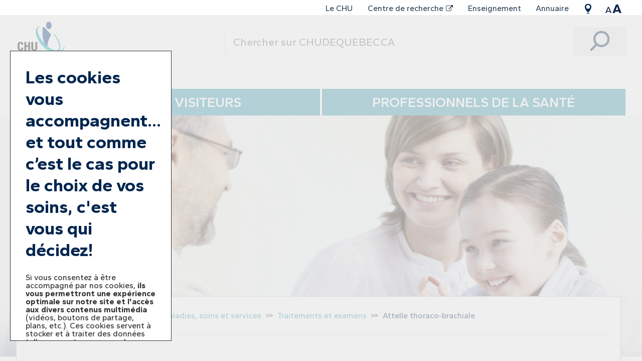

--- FILE ---
content_type: text/html; charset=utf-8
request_url: https://www.chudequebec.ca/patient/maladies-soins-et-services/traitements-et-examens/traitements/attelle-thoraco-brachiale.aspx
body_size: 22463
content:
<!DOCTYPE html>
<html   lang="fr">
<head id="head"><title>
	Attelle thoraco-brachiale | CHU de Qu&#233;bec-Universit&#233; Laval
</title><meta name="description" content="Une attelle thoraco-brachiale est un accessoire orthop&#233;dique qui sert &#224; limiter les mouvements de l’&#233;paule afin de diminuer la douleur et faciliter la gu&#233;rison d’une fracture au bras ou au coude. Elle peut aussi &#234;tre utilis&#233;e pour supporter un bras faible ou paralys&#233; afin d’&#233;viter l’apparition de douleurs &#224; l’&#233;paule." /> 
<meta charset="UTF-8" /> 
<meta name="keywords" content="CHU de Qu&#233;bec, Universit&#233; Laval, CHU de Qu&#233;bec, CHA, CHUQ, Centre hospitalier affili&#233; universitaire de Qu&#233;bec, Centre hospitalier universitaire de Qu&#233;bec, HEJ, Enfant-J&#233;sus, Saint-Sacrement, H&#244;pital Enfant-J&#233;sus, HSS, H&#244;pital Saint-Sacrement, CHUL, Centre m&#232;re-enfant Soleil, Centre hospitalier de l&#39;Universit&#233; Laval, H&#244;pital de l&#39;universit&#233; Laval, HDQ, L&#39;HDQ, H&#244;tel-Dieu de Qu&#233;bec, H&#244;tel-Dieu, HSFA, H&#244;pital Saint-Fran&#231;ois d&#39;Assise, Saint-Fran&#231;ois d&#39;Assise, h&#244;pital, h&#244;pitaux, centres hospitaliers, centre hospitalier, adulte, p&#233;diatrie, sante, soins, sursp&#233;cialises, chudequebec, chuquebec, urgence, sp&#233;cialises recherche, sant&#233;, Qu&#233;bec, ville de Qu&#233;bec, enseignement, soins enfant, obst&#233;trique, maladies vasculaires, oncologie, canc&#233;rologie, depistage, implant cochleaire, francophone, operation, chirurgie, evaq, evacuation aeromedicale, maladies renales, centre d&#39;h&#233;mato-oncologie, ophtalmologie, maladies du sein, laboratoire, suprar&#233;gional, traumatologie, grands br&#251;l&#233;s, moelle &#233;pini&#232;re, procr&#233;ation m&#233;dicalement assist&#233;e, douleur chronique, maladies digestives" /> 
<link href="/CMSPages/GetResource.ashx?stylesheetname=Kentico" type="text/css" rel="stylesheet"/>
<meta name="viewport" content="width=device-width, initial-scale=1" />
<meta name="google-site-verification" content="YFEoZi-fXOtAHv9UpKBOzDqDew2m0Bquzi7Yi1-I-m0" />

<!-- Google font -->
<link rel="preconnect" href="https://fonts.googleapis.com">
<link rel="preconnect" href="https://fonts.gstatic.com" crossorigin>
<link href="https://fonts.googleapis.com/css2?family=Gantari:wght@300;500;600;700&display=swap" rel="stylesheet">

<!-- Custom Bootstrap -->
<link href="/CMSPages/GetResource.ashx?stylesheetfile=/App_Themes/Default/bootstrap.css" rel="stylesheet">
<link href="/CMSPages/GetResource.ashx?stylesheetfile=/App_Themes/CHUQ/CSS/bootstrap.min.css" rel="stylesheet">
<link href="/CMSPages/GetResource.ashx?stylesheetfile=/App_Themes/CHUQ/CSS/bootstrap-grid.min.css" rel="stylesheet">
<link href="/CMSPages/GetResource.ashx?stylesheetfile=/App_Themes/CHUQ/CSS/bootstrap-utilities.min.css" rel="stylesheet">
<script src="https://cdn.jsdelivr.net/npm/@popperjs/core@2.11.6/dist/umd/popper.min.js"></script>
<script src="https://cdn.jsdelivr.net/npm/bootstrap@5.2.2/dist/js/bootstrap.bundle.min.js"></script>

<!-- Resonsive stylesheet -->
<link rel="stylesheet" type="text/css" href="/CMSPages/GetResource.ashx?stylesheetfile=/App_Themes/CHUQ/CSS/mobile.css" />
<link rel="stylesheet" type="text/css" href="/CMSPages/GetResource.ashx?stylesheetfile=/CMSScripts/Custom/SlickNav/slicknav.css" />  

<!-- Font Awesome -->
<link rel="stylesheet" href="/App_Themes/CHUQ/fonts/fontawesome-all.min.css">
<link rel="stylesheet" href="/App_Themes/CHUQ/fonts/font-awesome.min.css">
<link rel="stylesheet" href="/App_Themes/CHUQ/fonts/fontawesome5-overrides.min.css">

<!-- Print stylesheet -->
<link rel="stylesheet" type="text/css" media="print" href="/CMSPages/GetResource.ashx?stylesheetfile=/App_Themes/CHUQ/CSS/print.css" />

<!-- HTML5 crossbrowsing script -->
<script type="text/javascript" src="/CMSPages/GetResource.ashx?scriptfile=/CMSScripts/Custom/HTML5/html5.js"></script>

<!-- Favicon -->
<link rel="icon" href="/favicon.ico">

<!-- General Scripts -->
<script type="text/javascript" src="//cdnjs.cloudflare.com/ajax/libs/modernizr/2.6.2/modernizr.min.js"></script>
<script type="text/javascript" src="//ajax.googleapis.com/ajax/libs/jquery/1/jquery.min.js"></script>
<script type="text/javascript" src="/CMSScripts/Custom/SlickNav/jquery.slicknav.js"></script>
<script type="text/javascript" src="/CMSScripts/Custom/jquery.cookie.js"></script>

<!-- target only IE stylesheet-->
<link rel="stylesheet" type="text/css" href="/CMSPages/GetResource.ashx?stylesheetfile=/App_Themes/CHUQ/CSS/ie_only.css" />

<!-- CUSTOM CSS -->
<link rel="stylesheet" type="text/css" href="/CMSPages/GetResource.ashx?stylesheetname=Custom" />
<link href="/CMSPages/GetResource.ashx?stylesheetname=Shared" rel="preload" as="style" onload="this.rel='stylesheet'">

<!-- Google map API scripts -->
<script type="text/javascript" src="https://maps.googleapis.com/maps/api/js?v=3.exp&key=AIzaSyCSQi0o1QYPK2hicixZF5_bY_k4E88IPCA"></script>
<script type="text/javascript" src="/CMSPages/GetResource.ashx?scriptfile=/CMSScripts/Custom/mapwithmarker.js"></script>

<!-- Slideshow stylesheet -->
<link rel="stylesheet" type="text/css" href="/CMSScripts/Custom/swiper-master/new/swiper.min.css" />
<script type="text/javascript" src="/CMSScripts/Custom/swiper-master/new/swiper.min.js"></script>

<!-- AutoComplete -->
<link rel="stylesheet" type="text/css" href="/CMSScripts/Custom/autocomplete/jquery-ui.min.css" />
<script type="text/javascript" src="/CMSScripts/Custom/autocomplete/jquery-ui.min.js"></script>

<!-- Hyphenator -->
<script type="text/javascript" src="/CMSPages/GetResource.ashx?scriptfile=/CMSScripts/Custom/Hyphenator/Hyphenator.js"></script>

<!--[if IE 9]>    
<link rel="stylesheet" type="text/css" href="/App_Themes/CHUQ/CSS/ie9.css" />
<![endif]--> 
<!--[if IE 8]>
<link rel="stylesheet" type="text/css" href="/App_Themes/CHUQ/CSS/ie8.css" />
<![endif]-->
<!--[if IE]>
<script src="//html5shiv.googlecode.com/svn/trunk/html5.js"></script>
<![endif]-->

<script type="text/javascript">
    (function(c,l,a,r,i,t,y){
        c[a]=c[a]||function(){(c[a].q=c[a].q||[]).push(arguments)};
        t=l.createElement(r);t.async=1;t.src="https://www.clarity.ms/tag/"+i;
        y=l.getElementsByTagName(r)[0];y.parentNode.insertBefore(t,y);
    })(window, document, "clarity", "script", "uwtckx5ft6");
</script> 
<link href="/favicon.png" type="image/png" rel="shortcut icon"/>
<link href="/favicon.png" type="image/png" rel="icon"/>
<link href="/CMSPages/GetResource.ashx?stylesheetfile=/App_Themes/Kentico/Default.css" type="text/css" rel="stylesheet" /><meta http-equiv="Content-Security-Policy" content="default-src 'self'; script-src 'self' 'unsafe-inline' 'unsafe-eval' https://cdn.jsdelivr.net/npm/@popperjs/core@2.11.6/dist/umd/popper.min.js https://cdn.jsdelivr.net/npm/bootstrap@5.2.2/dist/js/bootstrap.bundle.min.js https://cdnjs.cloudflare.com/ajax/libs/modernizr/2.6.2/modernizr.min.js https://use.fontawesome.com; style-src 'self' 'unsafe-inline' https://use.fontawesome.com; object-src 'none'; base-uri 'self'; connect-src 'self' https://bcp.crwdcntrl.net/6/map; font-src 'self' https://fonts.gstatic.com https://use.fontawesome.com; frame-src 'self'; img-src 'self'; manifest-src 'self'; media-src 'self'; worker-src 'none';"><meta property="og:image" content="https://www.chudequebec.ca/cmslibraries/chudequebec.ca/documents/images/apercu/defaut.png" />

 
<script>
$(window).load(function () {
    $("a[target=_blank]").each(function () {
      $(this).append('<img class="nouvelle-fenetre" src="/App_Themes/Kentico/nouvelle-fenetre.png" alt="Ce lien s\'ouvrira dans une nouvelle fenêtre." /><i class="fa fa-external-link" aria-hidden="true"></i>');
    })
});
</script><link href="/CMSPages/GetResource.ashx?_webparts=1572" type="text/css" rel="stylesheet"/>
</head>
<body class="LTR Chrome FRCA ContentBody" >
     <!-- Google Tag Manager (noscript) -->
<noscript><iframe src="https://www.googletagmanager.com/ns.html?id=GTM-NKZW895"
height="0" width="0" style="display:none;visibility:hidden"></iframe></noscript>
<!-- End Google Tag Manager (noscript) -->
    <form method="post" action="/patient/maladies-soins-et-services/traitements-et-examens/traitements/attelle-thoraco-brachiale.aspx" id="form">
<div class="aspNetHidden">
<input type="hidden" name="__CMSCsrfToken" id="__CMSCsrfToken" value="hFiTdC738fiyR1Pd3eN1et2Q03KTzFL6hod+WMIx+QvX+XxiHPhmHoQxhxTyOoEIKqmhWKwXXPe78k9pjXFWMqSiv6LJiZ3Py/E4TPfho2g=" />
<input type="hidden" name="__EVENTTARGET" id="__EVENTTARGET" value="" />
<input type="hidden" name="__EVENTARGUMENT" id="__EVENTARGUMENT" value="" />

</div>

<script type="text/javascript">
//<![CDATA[
var theForm = document.forms['form'];
if (!theForm) {
    theForm = document.form;
}
function __doPostBack(eventTarget, eventArgument) {
    if (!theForm.onsubmit || (theForm.onsubmit() != false)) {
        theForm.__EVENTTARGET.value = eventTarget;
        theForm.__EVENTARGUMENT.value = eventArgument;
        theForm.submit();
    }
}
//]]>
</script>


<script src="/WebResource.axd?d=pynGkmcFUV13He1Qd6_TZIc3Xm5I1s_as9BSfck3QoKNQrBD16UPvsnUyTKdVgkkA-PxqWvgvNbBKGCPl14G3Q2&amp;t=638901627720898773" type="text/javascript"></script>

<input type="hidden" name="lng" id="lng" value="fr-CA" />
<script src="/CMSPages/GetResource.ashx?scriptfile=%7e%2fCMSScripts%2fWebServiceCall.js" type="text/javascript"></script>
<script type="text/javascript">
	//<![CDATA[

function PM_Postback(param) { if (window.top.HideScreenLockWarningAndSync) { window.top.HideScreenLockWarningAndSync(1080); } if(window.CMSContentManager) { CMSContentManager.allowSubmit = true; }; __doPostBack('m$am',param); }
function PM_Callback(param, callback, ctx) { if (window.top.HideScreenLockWarningAndSync) { window.top.HideScreenLockWarningAndSync(1080); }if (window.CMSContentManager) { CMSContentManager.storeContentChangedStatus(); };WebForm_DoCallback('m$am',param,callback,ctx,null,true); }
//]]>
</script>
<script src="/ScriptResource.axd?d=uHIkleVeDJf4xS50Krz-yJGcGpAD8RZM7SgdlvlnqX58-aRenlHZndnWFZy8J9FePEru_5w_-ake8hLlJl3ZXi8KNMi4dV_7XYuGzS1vgf-p4XbPDIyqiumtyhMJEDMfAGCvPH_NSM_ZTcgxINL11pxqOf76NjVQnZ85Mi7hLzI1&amp;t=32e5dfca" type="text/javascript"></script>
<script src="/ScriptResource.axd?d=Jw6tUGWnA15YEa3ai3FadM1ZWBt_TkepFGfVZwQpsSw1WwERdWwCEfHUAzxh7uaR2U7QqUJHfd9p48LX_xgJj_VjTyWvmum9pJRub1rw2Dq7gX4xr7lrfzBQy6nAKbdKGBw7limi1cHMDtP_-Put1esLiiNAZbKs4YRTF0Omtjs1&amp;t=32e5dfca" type="text/javascript"></script>
<script type="text/javascript">
	//<![CDATA[

var CMS = CMS || {};
CMS.Application = {
  "language": "fr",
  "imagesUrl": "/CMSPages/GetResource.ashx?image=%5bImages.zip%5d%2f",
  "isDebuggingEnabled": false,
  "applicationUrl": "/",
  "isDialog": false,
  "isRTL": "false"
};

//]]>
</script>
<div class="aspNetHidden">

	<input type="hidden" name="__VIEWSTATEGENERATOR" id="__VIEWSTATEGENERATOR" value="A5343185" />
	<input type="hidden" name="__SCROLLPOSITIONX" id="__SCROLLPOSITIONX" value="0" />
	<input type="hidden" name="__SCROLLPOSITIONY" id="__SCROLLPOSITIONY" value="0" />
</div>
    <script type="text/javascript">
//<![CDATA[
Sys.WebForms.PageRequestManager._initialize('manScript', 'form', ['tctxM',''], [], [], 90, '');
//]]>
</script>

    <div id="ctxM">

</div>
    
<table class="format"><thead><tr class="format"><td class="format"><div class="header-space"></div></td></tr></thead><tbody class="format"><tr class="format"><td class="format">
<div class="content">    
<a href="#contenu" id="accessContent">Contenu de la page.</a>
<div class="CookieLevel">
      
<script type="text/javascript">
    var myform = document.forms["form"];
    myform.noValidate = true;
</script>
      
<div class="CookieConsent">
    <span id="p_lt_ctl00_CookieLawConsent_lblText" class="ConsentText"><h2>Les cookies vous accompagnent... et tout comme c’est le cas pour le choix de vos soins, c'est vous qui décidez!</h2>
<br />
Si vous consentez à être accompagné par nos cookies, <b>ils vous permettront une expérience optimale sur notre site et l'accès aux divers contenus multimédia</b> (vidéos, boutons de partage, plans, etc.). Ces cookies servent à stocker et à traiter des données telles que votre parcours de navigation sur ce site Internet, la nature des recherches effectuées, les types d'appareils utilisés ainsi qu'à cibler des sites de diffusion pour les publicités liées à notre section Carrières.
<br /><br />
<b>À tout moment, vous pouvez retirer votre consentement.</b> Si vous souhaitez obtenir plus d’informations sur les  cookies, <a href="/a-propos-de-nous/direction-et-gouvernance/politiques-procedures-et-reglements/politique-de-confidentialite.aspx">consultez notre politique de confidentialité.</a> </span>
    
    <span class="ConsentButtons">
        <input type="submit" name="p$lt$ctl00$CookieLawConsent$btnDenyAll" value="Refuser" id="p_lt_ctl00_CookieLawConsent_btnDenyAll" class="ConsentButton btn btn-default" EnableClientScript="False" />
        
        <input type="submit" name="p$lt$ctl00$CookieLawConsent$btnAllowAll" value="Accepter" id="p_lt_ctl00_CookieLawConsent_btnAllowAll" class="ConsentButton btn btn-default" EnableClientScript="False" />
    </span>
</div>
</div> 
       
        <div class="wrapper">
            <!-- HEADER -->                                     
            <header>
                  <div class="wrap">
                    <div id="contentNav">
                      <div id="topNav" role="navigation" aria-label="Menu principal">
<ul id="top" role="menubar" class="nav">
<li class="CMSListMenuLI navFirst main" role="menuitem">
<a tabindex="2" href="#" title="Le CHU.">Le CHU</a>
  
<ul role="menu" class='boxArrow'><li class="CMSListMenuLI navFirst" role="menuitem">
<a tabindex="2" href="/a-propos-de-nous/le-chu-en-un-coup-d-oeil.aspx" title="Le CHU en un coup d'oeil.">Le CHU en un coup d'oeil</a>

<li class="CMSListMenuLI subMenu" role="menuitem">
<a tabindex="2" href="#" title="Votre grand CHU.">Votre grand CHU</a>

<ul role="menu"><li class="CMSListMenuLI navFirst" role="menuitem">
<a tabindex="2" href="/a-propos-de-nous/nos-missions-nos-valeurs-et-notre-vision/code-d-ethique.aspx" title="Code d'éthique.">Code d'éthique</a>

<li class="CMSListMenuLI" role="menuitem">
<a tabindex="2" href="/a-propos-de-nous/nos-missions-nos-valeurs-et-notre-vision/plan-d-etablissement.aspx" title="Plan d’établissement.">Plan d’établissement</a>

<li class="CMSListMenuLI" role="menuitem">
<a tabindex="2" href="/a-propos-de-nous/nos-missions-nos-valeurs-et-notre-vision/projet-d-etablissement.aspx" title="Projet d'établissement.">Projet d'établissement</a>

<li class="CMSListMenuLI" role="menuitem">
<a tabindex="2" href="/a-propos-de-nous/nos-missions-nos-valeurs-et-notre-vision/mission.aspx" title="Mission, valeurs et vision.">Mission, valeurs et vision</a>

<li class="CMSListMenuLI" role="menuitem">
<a tabindex="2" href="/a-propos-de-nous/nos-missions-nos-valeurs-et-notre-vision/accesibilite.aspx" title="Accessibilité.">Accessibilité</a>

<li class="CMSListMenuLI navLast" role="menuitem">
<a tabindex="2" href="/a-propos-de-nous/nos-missions-nos-valeurs-et-notre-vision/equite-diversite-et-inclusion.aspx" title="Équité, diversité et inclusion.">Équité, diversité et inclusion</a>
  
</ul>
<li class="CMSListMenuLI subMenu" role="menuitem">
<a tabindex="2" href="#" title="Direction et gouvernance.">Direction et gouvernance</a>

<ul role="menu"><li class="CMSListMenuLI navFirst" role="menuitem">
<a tabindex="2" href="/a-propos-de-nous/direction-et-gouvernance/organigramme-1.aspx" title="Organigramme.">Organigramme</a>

<li class="CMSListMenuLI" role="menuitem">
<a tabindex="2" href="/a-propos-de-nous/direction-et-gouvernance/directions.aspx" title="Directions.">Directions</a>

<li class="CMSListMenuLI" role="menuitem">
<a tabindex="2" href="/a-propos-de-nous/direction-et-gouvernance/departements.aspx" title="Départements.">Départements</a>

<li class="CMSListMenuLI" role="menuitem">
<a tabindex="2" href="/a-propos-de-nous/direction-et-gouvernance/comite-et-conseils.aspx" title="Comités et conseils.">Comités et conseils</a>

<li class="CMSListMenuLI" role="menuitem">
<a tabindex="2" href="/a-propos-de-nous/direction-et-gouvernance/bureau-de-l’innovation.aspx" title="Bureau de l’innovation.">Bureau de l’innovation</a>

<li class="CMSListMenuLI" role="menuitem">
<a tabindex="2" href="/a-propos-de-nous/direction-et-gouvernance/politiques-procedures-et-reglements.aspx" title="Politiques et règlements.">Politiques et règlements</a>

<li class="CMSListMenuLI navLast" role="menuitem">
<a tabindex="2" href="/a-propos-de-nous/direction-et-gouvernance/avis-legaux.aspx" title="Avis légaux.">Avis légaux</a>
  
</ul>
<li class="CMSListMenuLI subMenu" role="menuitem">
<a tabindex="2" href="#" title="Performance et statistiques.">Performance et statistiques</a>

<ul role="menu"><li class="CMSListMenuLI navFirst" role="menuitem">
<a tabindex="2" href="/a-propos-de-nous/performance-et-statistiques/occupation-des-urgences.aspx" title="Occupation des urgences.">Occupation des urgences</a>

<li class="CMSListMenuLI" role="menuitem">
<a tabindex="2" href="/a-propos-de-nous/performance-et-statistiques/situation-covid-19-au-chu.aspx" title="Situation COVID-19 au CHU.">Situation COVID-19 au CHU</a>

<li class="CMSListMenuLI navLast" role="menuitem">
<a tabindex="2" href="/a-propos-de-nous/performance-et-statistiques/delais-en-cours-pour-un-examen-d’imagerie-diag-1.aspx" title="Délais en cours pour un examen d’imagerie diagnostique.">Délais en cours pour un examen d’imagerie diagnostique</a>
  
</ul>
<li class="CMSListMenuLI subMenu" role="menuitem">
<a tabindex="2" href="#" title="Documents officiels.">Documents officiels</a>

<ul role="menu"><li class="CMSListMenuLI navFirst" role="menuitem">
<a tabindex="2" href="/a-propos-de-nous/publications/publications.aspx" title="Documents officiels.">Documents officiels</a>

<li class="CMSListMenuLI navLast" role="menuitem">
<a tabindex="2" href="/a-propos-de-nous/publications/revues-en-ligne.aspx" title="Revues en ligne.">Revues en ligne</a>
  
</ul>
<li class="CMSListMenuLI" role="menuitem">
<a tabindex="2" href="/a-propos-de-nous/recrutement.aspx" title="Carrières.">Carrières</a>

<li class="CMSListMenuLI subMenu" role="menuitem">
<a tabindex="2" href="#" title="Nouveau complexe hospitalier.">Nouveau complexe hospitalier</a>

<ul role="menu"><li class="CMSListMenuLI navFirst" role="menuitem">
<a tabindex="2" href="/a-propos-de-nous/le-nouveau-complexe-hospitalier/le-nouveau-complexe-hospitalier.aspx" title="Le nouveau complexe hospitalier.">Le nouveau complexe hospitalier</a>

<li class="CMSListMenuLI" role="menuitem">
<a tabindex="2" href="/a-propos-de-nous/le-nouveau-complexe-hospitalier/les-batiments-du-projet.aspx" title="Les bâtiments du projet.">Les bâtiments du projet</a>

<li class="CMSListMenuLI" role="menuitem">
<a tabindex="2" href="/a-propos-de-nous/le-nouveau-complexe-hospitalier/l’innovation-au-nouveau-complexe-hospitalier.aspx" title="Les innovations au nouveau complexe hospitalier.">Les innovations au nouveau complexe hospitalier</a>

<li class="CMSListMenuLI" role="menuitem">
<a tabindex="2" href="/a-propos-de-nous/le-nouveau-complexe-hospitalier/le-projet-dans-sa-communaute.aspx" title="Le projet dans sa communauté.">Le projet dans sa communauté</a>

<li class="CMSListMenuLI" role="menuitem">
<a tabindex="2" href="/a-propos-de-nous/le-nouveau-complexe-hospitalier/l’intelligence-derriere-le-projet.aspx" title="L’intelligence derrière le projet.">L’intelligence derrière le projet</a>

<li class="CMSListMenuLI" role="menuitem">
<a tabindex="2" href="/a-propos-de-nous/le-nouveau-complexe-hospitalier/on-parle-de-nous.aspx" title="On parle de nous.">On parle de nous</a>

<li class="CMSListMenuLI navLast" role="menuitem">
<a tabindex="2" href="/a-propos-de-nous/le-nouveau-complexe-hospitalier/se-retrouver-au-nouveau-complexe-hospitalier.aspx" title="Se retrouver au nouveau complexe hospitalier.">Se retrouver au nouveau complexe hospitalier</a>
  
</ul>
<li class="CMSListMenuLI" role="menuitem">
<a tabindex="2" href="/a-propos-de-nous/activites-de-consultation-publique.aspx" title="Activités de consultation publique.">Activités de consultation publique</a>

<li class="CMSListMenuLI" role="menuitem">
<a tabindex="2" href="/a-propos-de-nous/salle-de-presse.aspx" title="Relations médias et affaires publiques.">Relations médias et affaires publiques</a>

<li class="CMSListMenuLI subMenu" role="menuitem">
<a tabindex="2" href="#" title="Fournisseurs et contrats.">Fournisseurs et contrats</a>

<ul role="menu"><li class="CMSListMenuLI navFirst" role="menuitem">
<a tabindex="2" href="/a-propos-de-nous/fournisseurs/attribution-des-contrats.aspx" title="Attribution des contrats.">Attribution des contrats</a>

<li class="CMSListMenuLI" role="menuitem">
<a tabindex="2" href="/a-propos-de-nous/fournisseurs/appel-d-offres-en-cours.aspx" target='_blank' title="Appel d'offres en cours.">Appel d'offres en cours</a>

<li class="CMSListMenuLI" role="menuitem">
<a tabindex="2" href="/a-propos-de-nous/fournisseurs/formulaire-de-plainte-adressee-a-un-organisme-publ.aspx" target='_blank' title="Formulaire de plainte adressée à un organisme public.">Formulaire de plainte adressée à un organisme public</a>

<li class="CMSListMenuLI navLast" role="menuitem">
<a tabindex="2" href="/a-propos-de-nous/fournisseurs/reception-et-examens-des-plaintes-sur-les-contrats.aspx" title="Réception et examens des plaintes sur les contrats des organismes publics.">Réception et examens des plaintes sur les contrats des organismes publics</a>
  
</ul>
<li class="CMSListMenuLI navLast subMenu" role="menuitem">
<a tabindex="2" href="#" title="Notre CHU, nos histoires!.">Notre CHU, nos histoires!</a>
  
<ul role="menu"><li class="CMSListMenuLI navFirst" role="menuitem">
<a tabindex="2" href="/a-propos-de-nous/notre-chu-nos-histoires/nos-pionniers.aspx" title="Nos pionniers.">Nos pionniers</a>

<li class="CMSListMenuLI" role="menuitem">
<a tabindex="2" href="/a-propos-de-nous/notre-chu-nos-histoires/nos-recits.aspx" title="Nos récits.">Nos récits</a>

<li class="CMSListMenuLI navLast" role="menuitem">
<a tabindex="2" href="/a-propos-de-nous/notre-chu-nos-histoires/nos-celebrations.aspx" title="Nos célébrations.">Nos célébrations</a>
  
</ul>
</ul>
</li><li class="CMSListMenuLI main" role="menuitem">
<a tabindex="2" href="/centre-de-recherche.aspx" target='_blank' title="Centre de recherche.">Centre de recherche</a>

</li><li class="CMSListMenuLI main" role="menuitem">
<a tabindex="2" href="#" title="Enseignement.">Enseignement</a>

<ul role="menu" class='boxArrow'><li class="CMSListMenuLI navFirst" role="menuitem">
<a tabindex="2" href="/etudiants/l-enseignement-au-chu.aspx" title="L'enseignement au CHU.">L'enseignement au CHU</a>

<li class="CMSListMenuLI subMenu" role="menuitem">
<a tabindex="2" href="#" title="Votre stage.">Votre stage</a>

<ul role="menu"><li class="CMSListMenuLI" role="menuitem">
<a tabindex="2" href="/etudiants/votre-stage-1/votre-stage.aspx" title="Votre stage.">Votre stage</a>

</ul>
<li class="CMSListMenuLI" role="menuitem">
<a tabindex="2" href="/etudiants/vous-enseignez.aspx" title="Vous enseignez.">Vous enseignez</a>

<li class="CMSListMenuLI" role="menuitem">
<a tabindex="2" href="/etudiants/a-la-recherche-d-un-stage.aspx" title="Vous cherchez un stage.">Vous cherchez un stage</a>

<li class="CMSListMenuLI navLast" role="menuitem">
<a tabindex="2" href="/etudiants/services-offerts-aux-stagiaires.aspx" title="Services offerts.">Services offerts</a>
  
</ul>
<li class="CMSListMenuLI navLast main" role="menuitem">
<a tabindex="2" href="/bottin.aspx" title="Annuaire.">Annuaire</a>
  

                  </ul>

     <ul role="menubar" aria-label="Menu Outils">
                                <li class="CMSListMenuLI googleMap" role="menuitem">
                                    <a href="#" title="Lien vers la carte google." tabindex="2">Google</a>
                                </li>
                                <li class="CMSListMenuLI textSize navLast" role="menuitem">
                                    <a href="#" title="Changer la grosseur du texte." tabindex="2">Aa</a>
                                </li>
                      </ul>	
</div>
                    </div>  
                    <!-- Main logo -->
                    <div id="logo">
                        <a href="/" title="Aller à la page d'accueil." accesskey="h" tabindex="1">
                            
                            <img src="/App_Themes/CHUQ/images/chuLogo.png" alt="Retour à l'accueil du CHU de Québec Université Laval." />
                        </a>
                    </div>
                    <div id="p_lt_ctl03_SmartSearchBox_pnlSearch" accesskey="s" class="searchbox" onkeypress="javascript:return WebForm_FireDefaultButton(event, &#39;searchBT01&#39;)">
	
    <label for="p_lt_ctl03_SmartSearchBox_txtWord" id="p_lt_ctl03_SmartSearchBox_lblSearch">Chercher sur CHUDEQUEBEC.CA</label>   
    <input name="p$lt$ctl03$SmartSearchBox$txtWord" maxlength="1000" id="p_lt_ctl03_SmartSearchBox_txtWord" tabindex="3" class="form-control" type="search" onfocus="this.placeholder=&#39;&#39;" title="Chercher sur CHUDEQUEBEC.CA" onblur="this.placeholder=&#39;Chercher sur CHUDEQUEBEC.CA&#39;" placeholder="Chercher sur CHUDEQUEBEC.CA" />
    <input type="button" name="p$lt$ctl03$SmartSearchBox$searchBT01" value="" onclick="javascript:__doPostBack(&#39;p$lt$ctl03$SmartSearchBox$searchBT01&#39;,&#39;&#39;)" id="searchBT01" tabindex="3" class="btn btn-default" title="Chercher sur CHUDEQUEBEC.CA" />
    
    

</div>

                       
                    <div id="visitorNav" class="wrap" >
                        <ul>
                            <li class="CMSListMenuLI navFirst">
                                <a title="Menu Patients et visiteurs." tabindex="4" onclick="topPanelOpen(event, 'patient')" onkeypress="topPanelOpen(event, 'patient')">Patients et Visiteurs</a>
                                <span></span>
                            </li>
                            <li class="CMSListMenuLI navLast">
                                <a title="Menu Professionnels de la santé." tabindex="5" onclick="topPanelOpen(event, 'visitor')" onkeypress="topPanelOpen(event, 'visitor')">Professionnels de la santé</a>
                                <span></span>
                            </li>
                        </ul>
                    </div>
                    <div class="limits">
                        <div id="patient" class="subNav_panel">
                             <div class="border"><div class="firstRow">

<!--<div class="imageLimits"><img src="/getmedia/4f117db8-291f-4882-81a4-c66be2363e7b/Patient.aspx" alt="Visites."></div>-->
<div class="important">
    <h3>Visites</h3>
    <p>Pour connaître les modalités concernant les visiteurs, accompagnateurs et proches aidants, <a href="https://www.chudequebec.ca/visiteur/connaitre-les-heures-de-visites.aspx">consultez ces informations selon le secteur.</a></p>
</div>
</div><div class="row">
<div class="col-lg-3 pb-4">
<h3>Urgence</h3>
  <ul>
    
    <li class="CMSListMenuLI"><a href="/patient/aller-a-l-urgence/quand-aller-a-l’urgence.aspx" title="Quand aller &#224; l’urgence?." tabindex="4">Quand aller à l’urgence?</a></li>
<li class="CMSListMenuLI"><a href="/patient/aller-a-l-urgence/triage-aux-urgences.aspx" title="Triage aux urgences." tabindex="4">Triage aux urgences</a></li>
<li class="CMSListMenuLI"><a href="/patient/aller-a-l-urgence/ressources-en-cas-d’urgence.aspx" title="Ressources en cas d’urgence." tabindex="4">Ressources en cas d’urgence</a></li>

   </ul>
</div>
<div class="col-lg-3 pb-4">
<h3>Rendez-vous</h3>
  <ul>
    
    <li class="CMSListMenuLI"><a href="/patient/rendez-vous/bottin.aspx" title="Annuaire." tabindex="4">Annuaire</a></li>
<li class="CMSListMenuLI"><a href="/patient/rendez-vous/imagerie-prise-de-rendez-vous.aspx" title="Imagerie m&#233;dicale - Demande de rendez-vous en ligne." tabindex="4">Imagerie médicale - Demande de rendez-vous en ligne</a></li>
<li class="CMSListMenuLI"><a href="/patient/rendez-vous/compensation-financiere-pour-un-rendez-vous-hors-d.aspx" title="Compensation financi&#232;re pour un rendez-vous hors du CHU." tabindex="4">Compensation financière pour un rendez-vous hors du CHU</a></li>
<li class="CMSListMenuLI"><a href="/patient/rendez-vous/prise-ou-confirmation-de-rendez-vous.aspx" title="Prendre ou confirmer mon rendez-vous." tabindex="4">Prendre ou confirmer mon rendez-vous</a></li>
<li class="CMSListMenuLI"><a href="/patient/rendez-vous/preparation-a-mon-rendez-vous.aspx" title="Pr&#233;paration &#224; mon rendez-vous." tabindex="4">Préparation à mon rendez-vous</a></li>
<li class='CMSListMenuLI navLast'><a href='/Patient/Rendez-vous.aspx' title='Rendez-vous.' style='font-weight:bold;' tabindex='4'>Tout sur Rendez-vous</a></li>
   </ul>
</div>
<div class="col-lg-3 pb-4">
<h3>Accouchement</h3>
  <ul>
    
    <li class="CMSListMenuLI"><a href="/patient/me-preparer-a-accoucher/depistage-et-diagnostic-prenatal.aspx" title="Examens et diagnostics pr&#233;natals." tabindex="4">Examens et diagnostics prénatals</a></li>
<li class="CMSListMenuLI"><a href="/patient/me-preparer-a-accoucher/preparation-prenatale.aspx" title="Pr&#233;paration &#224; l&#39;accouchement." tabindex="4">Préparation à l'accouchement</a></li>
<li class="CMSListMenuLI"><a href="/patient/me-preparer-a-accoucher/allaitement.aspx" title="Allaitement." tabindex="4">Allaitement</a></li>
<li class="CMSListMenuLI"><a href="/patient/me-preparer-a-accoucher/examens-et-soins-post-natal.aspx" title="Examens et soins post-natal." tabindex="4">Examens et soins post-natal</a></li>
<li class="CMSListMenuLI"><a href="/patient/me-preparer-a-accoucher/soins-aux-nouveau-nes.aspx" title="Soins aux nourrissons." tabindex="4">Soins aux nourrissons</a></li>
<li class='CMSListMenuLI navLast'><a href='/Patient/Me-preparer-a-accoucher.aspx' title='Accouchement.' style='font-weight:bold;' tabindex='4'>Tout sur Accouchement</a></li>
   </ul>
</div>
<div class="col-lg-3 pb-4">
<h3>Chirurgie</h3>
  <ul>
    
    <li class="CMSListMenuLI"><a href="/patient/chirurgie/avant-votre-chirurgie.aspx" title="Avant votre chirurgie." tabindex="4">Avant votre chirurgie</a></li>
<li class="CMSListMenuLI"><a href="/patient/chirurgie/apres-votre-chirurgie.aspx" title="Apr&#232;s votre chirurgie." tabindex="4">Après votre chirurgie</a></li>
<li class="CMSListMenuLI"><a href="/patient/chirurgie/collecte-de-donnees-preoperatoires-1.aspx" title="Collecte de donn&#233;es pr&#233;op&#233;ratoires." tabindex="4">Collecte de données préopératoires</a></li>
<li class="CMSListMenuLI"><a href="/patient/chirurgie/bain-preoperatoire.aspx" title="Douche ou bain pr&#233;op&#233;ratoire." tabindex="4">Douche ou bain préopératoire</a></li>
<li class="CMSListMenuLI"><a href="/patient/chirurgie/jeune-preoperatoire.aspx" title="Je&#251;ne pr&#233;op&#233;ratoire." tabindex="4">Jeûne préopératoire</a></li>
<li class='CMSListMenuLI navLast'><a href='/Patient/Chirurgie.aspx' title='Chirurgie.' style='font-weight:bold;' tabindex='4'>Tout sur Chirurgie</a></li>
   </ul>
</div>
<div class="col-lg-3 pb-4">
<h3>Centres hospitaliers</h3>
  <ul>
    
    <li class="CMSListMenuLI"><a href="/patient/centre-hospitaliers/centre-hospitalier-de-l’universite-laval-(chul).aspx" title="CHUL." tabindex="4">CHUL</a></li>
<li class="CMSListMenuLI"><a href="/patient/centre-hospitaliers/hopital-de-l-enfant-jesus.aspx" title="H&#244;pital de l&#39;Enfant-J&#233;sus." tabindex="4">Hôpital de l'Enfant-Jésus</a></li>
<li class="CMSListMenuLI"><a href="/patient/centre-hospitaliers/hopital-du-saint-sacrement.aspx" title="H&#244;pital du Saint-Sacrement." tabindex="4">Hôpital du Saint-Sacrement</a></li>
<li class="CMSListMenuLI"><a href="/patient/centre-hospitaliers/hopital-saint-francois-d’assise.aspx" title="H&#244;pital Saint-Fran&#231;ois d’Assise." tabindex="4">Hôpital Saint-François d’Assise</a></li>
<li class="CMSListMenuLI"><a href="/patient/centre-hospitaliers/l’hotel-dieu-de-quebec.aspx" title="L’H&#244;tel-Dieu de Qu&#233;bec." tabindex="4">L’Hôtel-Dieu de Québec</a></li>
<li class='CMSListMenuLI navLast'><a href='/Patient/Centre-hospitaliers.aspx' title='Centres hospitaliers.' style='font-weight:bold;' tabindex='4'>Tout sur Centres hospitaliers</a></li>
   </ul>
</div>
<div class="col-lg-3 pb-4">
<h3>Maladies, soins et services</h3>
  <ul>
    
    <li class="CMSListMenuLI"><a href="/patient/maladies-soins-et-services/specialites-et-specialistes.aspx" title="Sp&#233;cialit&#233;s et sp&#233;cialistes." tabindex="4">Spécialités et spécialistes</a></li>
<li class="CMSListMenuLI"><a href="/patient/maladies-soins-et-services/traitements-et-examens.aspx" title="Traitements et examens." tabindex="4">Traitements et examens</a></li>
<li class="CMSListMenuLI"><a href="/patient/maladies-soins-et-services/m-informer-sur-les-soins-et-services.aspx" title="Soins et services." tabindex="4">Soins et services</a></li>
<li class="CMSListMenuLI"><a href="/patient/maladies-soins-et-services/m-informer-sur-ma-maladie-ou-ma-condition.aspx" title="Maladies et conditions." tabindex="4">Maladies et conditions</a></li>

   </ul>
</div>
<div class="col-lg-3 pb-4">
<h3>Planifier votre visite</h3>
  <ul>
    
    <li class="CMSListMenuLI"><a href="/patient/planifier-votre-visite/archives-medicales.aspx" title="Archives m&#233;dicales." tabindex="4">Archives médicales</a></li>
<li class="CMSListMenuLI"><a href="/patient/planifier-votre-visite/admission-et-choix-de-chambre.aspx" title="Admission et choix de chambre." tabindex="4">Admission et choix de chambre</a></li>
<li class="CMSListMenuLI"><a href="/patient/planifier-votre-visite/frais-d-hospitalisation.aspx" title="Frais de soins et d&#39;hospitalisation." tabindex="4">Frais de soins et d'hospitalisation</a></li>
<li class="CMSListMenuLI"><a href="/patient/planifier-votre-visite/plans-des-hopitaux.aspx" title="Plans des h&#244;pitaux." tabindex="4">Plans des hôpitaux</a></li>
<li class="CMSListMenuLI"><a href="/patient/planifier-votre-visite/service-wi-fi.aspx" title="Service Wi-Fi." tabindex="4">Service Wi-Fi</a></li>
<li class='CMSListMenuLI navLast'><a href='/Patient/Planifier-votre-visite.aspx' title='Planifier votre visite.' style='font-weight:bold;' tabindex='4'>Tout sur Planifier votre visite</a></li>
   </ul>
</div>
<div class="col-lg-3 pb-4">
<h3>Pendant votre hospitalisation</h3>
  <ul>
    
    <li class="CMSListMenuLI"><a href="/patient/pendant-votre-hospitalisation/equipe-de-soins.aspx" title="&#201;quipe de soins." tabindex="4">Équipe de soins</a></li>
<li class="CMSListMenuLI"><a href="/patient/pendant-votre-hospitalisation/securite.aspx" title="S&#233;curit&#233;." tabindex="4">Sécurité</a></li>
<li class="CMSListMenuLI"><a href="/patient/pendant-votre-hospitalisation/preparer-votre-sejour-a-l-hopital.aspx" title="Pr&#233;parer votre s&#233;jour &#224; l&#39;h&#244;pital." tabindex="4">Préparer votre séjour à l'hôpital</a></li>
<li class="CMSListMenuLI"><a href="/patient/pendant-votre-hospitalisation/services-telephoniques.aspx" title="Service t&#233;l&#233;phonique." tabindex="4">Service téléphonique</a></li>
<li class="CMSListMenuLI"><a href="/patient/pendant-votre-hospitalisation/proches-aidants.aspx" title="Proches aidants." tabindex="4">Proches aidants</a></li>
<li class='CMSListMenuLI navLast'><a href='/Patient/Pendant-votre-hospitalisation.aspx' title='Pendant votre hospitalisation.' style='font-weight:bold;' tabindex='4'>Tout sur Pendant votre hospitalisation</a></li>
   </ul>
</div>
<div class="col-lg-3 pb-4">
<h3>Connaître les heures de visites</h3>
  <ul>
    
    <li class="CMSListMenuLI"><a href="/patient/connaitre-les-heures-de-visites/visiter-ou-accompagner-un-patient-a-l’urgence-ou-a.aspx" title="Visiter ou accompagner un patient &#224; l’urgence." tabindex="4">Visiter ou accompagner un patient à l’urgence</a></li>
<li class="CMSListMenuLI"><a href="/patient/connaitre-les-heures-de-visites/visiter-un-patient-hospitalise.aspx" title="Visiter un patient hospitalis&#233;." tabindex="4">Visiter un patient hospitalisé</a></li>
<li class="CMSListMenuLI"><a href="/patient/connaitre-les-heures-de-visites/accompagner-un-patient-lors-d-un-rendez-vous.aspx" title="Accompagner un patient lors d&#39;un rendez-vous." tabindex="4">Accompagner un patient lors d'un rendez-vous</a></li>

   </ul>
</div>
<div class="col-lg-3 pb-4">
<h3>Droits, responsabilités et recours</h3>
  <ul>
    
    <li class="CMSListMenuLI"><a href="/patient/droits-responsabilites-et-recours/consentement-libre-et-eclaire-et-a-un-projet-de-re.aspx" title="Consentement libre et &#233;clair&#233;." tabindex="4">Consentement libre et éclairé</a></li>
<li class="CMSListMenuLI"><a href="/patient/droits-responsabilites-et-recours/plaintes.aspx" title="Plaintes." tabindex="4">Plaintes</a></li>
<li class="CMSListMenuLI"><a href="/patient/droits-responsabilites-et-recours/confidentialite.aspx" title="Respect de la vie priv&#233;e." tabindex="4">Respect de la vie privée</a></li>
<li class="CMSListMenuLI"><a href="/patient/droits-responsabilites-et-recours/protection-des-renseignements-personnels.aspx" title="Protection des renseignements personnels." tabindex="4">Protection des renseignements personnels</a></li>
<li class="CMSListMenuLI"><a href="/patient/droits-responsabilites-et-recours/droits-comite-des-usagers.aspx" title="Comit&#233; des usagers." tabindex="4">Comité des usagers</a></li>
<li class='CMSListMenuLI navLast'><a href='/Patient/Droits-responsabilites-et-recours.aspx' title='Droits, responsabilit&#233;s et recours.' style='font-weight:bold;' tabindex='4'>Tout sur Droits, responsabilités et recours</a></li>
   </ul>
</div>
<div class="col-lg-3 pb-4">
<h3>Formulaires</h3>
  <ul>
    
    <li class="CMSListMenuLI"><a href="/patient/formulaires/formulaire-d-admission.aspx" title="Formulaire de choix de chambre." tabindex="4">Formulaire de choix de chambre</a></li>
<li class="CMSListMenuLI"><a href="/patient/formulaires/formulaire-de-plaintes-ou-d-insatisfaction.aspx" title="Formulaire de plainte ou d&#39;insatisfaction." tabindex="4">Formulaire de plainte ou d'insatisfaction</a></li>
<li class="CMSListMenuLI"><a href="/patient/formulaires/remercier-nos-equipes.aspx" title="Remercier nos &#233;quipes." tabindex="4">Remercier nos équipes</a></li>
<li class="CMSListMenuLI"><a href="/patient/formulaires/formulaire-de-reclamation.aspx" title="Formulaire de r&#233;clamation." tabindex="4">Formulaire de réclamation</a></li>
<li class="CMSListMenuLI"><a href="/patient/formulaires/evaluer-mon-experience-de-soins-au-chu.aspx" title="&#201;valuer mon exp&#233;rience de soins au CHU." tabindex="4">Évaluer mon expérience de soins au CHU</a></li>
<li class='CMSListMenuLI navLast'><a href='/Patient/Formulaires.aspx' title='Formulaires.' style='font-weight:bold;' tabindex='4'>Tout sur Formulaires</a></li>
   </ul>
</div>
<div class="col-lg-3 pb-4">
<h3>Conseils santé</h3>
  <ul>
    
    <li class="CMSListMenuLI"><a href="/patient/conseils-sante/methode-kagourou.aspx" title="M&#233;thode Kangourou." tabindex="4">Méthode Kangourou</a></li>
<li class="CMSListMenuLI"><a href="/patient/conseils-sante/calendrier-mictionnel.aspx" title="Calendrier mictionnel." tabindex="4">Calendrier mictionnel</a></li>
<li class="CMSListMenuLI"><a href="/patient/conseils-sante/cesser-de-fumer-pour-sa-sante.aspx" title="Cesser de fumer pour sa sant&#233;." tabindex="4">Cesser de fumer pour sa santé</a></li>
<li class="CMSListMenuLI"><a href="/patient/conseils-sante/mesurer-et-ajuster-sa-glycemie.aspx" title="Mesurer et ajuster sa glyc&#233;mie." tabindex="4">Mesurer et ajuster sa glycémie</a></li>
<li class="CMSListMenuLI"><a href="/patient/conseils-sante/nettoyage-et-entretien-d-une-plaie-apres-une-chiru.aspx" title="Nettoyage et entretien d&#39;une plaie apr&#232;s une chirurgie." tabindex="4">Nettoyage et entretien d'une plaie après une chirurgie</a></li>
<li class='CMSListMenuLI navLast'><a href='/Patient/Conseils-sante.aspx' title='Conseils sant&#233;.' style='font-weight:bold;' tabindex='4'>Tout sur Conseils santé</a></li>
   </ul>
</div>

</div>
<a class="closeBT" title="Ferme le panneau de la section Patient." onclick="topPanelClose(event, 'patient')" onkeypress="topPanelClose(event, 'patient')" tabindex="4"></a>
</div>
                        </div>
                        <div id="visitor" class="subNav_panel">
                             <div class="border">

<div class="row">
<div class="col-lg-3 pb-4">
   <ul>
    <li><h3>Laboratoires</h3></li>
    <li class="CMSListMenuLI"><a href="/professionnels-de-la-sante/laboratoires/grappe-optilab-capitale-nationale.aspx" title="Grappe OPTILAB Capitale-Nationale." tabindex="5">Grappe OPTILAB Capitale-Nationale</a></li>
<li class="CMSListMenuLI"><a href="/professionnels-de-la-sante/laboratoires/analyses-de-laboratoire.aspx" title="Analyses de laboratoire." tabindex="5">Analyses de laboratoire</a></li>
<li class="CMSListMenuLI"><a href="/professionnels-de-la-sante/laboratoires/criteres-de-conformite-des-laboratoires.aspx" title="Crit&#232;res de conformit&#233; des laboratoires." tabindex="5">Critères de conformité des laboratoires</a></li>
<li class="CMSListMenuLI"><a href="/professionnels-de-la-sante/laboratoires/prelevements-externes.aspx" title="Pr&#233;l&#232;vements externes." tabindex="5">Prélèvements externes</a></li>
<li class="CMSListMenuLI"><a href="/professionnels-de-la-sante/laboratoires/acquisition-de-materiel-dedie-aux-laboratoires-de.aspx" title="Mat&#233;riel de laboratoire." tabindex="5">Matériel de laboratoire</a></li>
<li class='CMSListMenuLI navLast'><a href='/Professionnels-de-la-sante/Laboratoires.aspx' title='Laboratoires.' style='font-weight:bold;' tabindex='5'>Tout sur Laboratoires</a></li>
   </ul>
</div>
<div class="col-lg-3 pb-4">
   <ul>
    <li><h3>Programmes et cliniques</h3></li>
    <li class="CMSListMenuLI"><a href="/professionnels-de-la-sante/programmes-et-cliniques/programme-de-cancerologie.aspx" title="Programme de canc&#233;rologie." tabindex="5">Programme de cancérologie</a></li>
<li class="CMSListMenuLI"><a href="/professionnels-de-la-sante/programmes-et-cliniques/programme-de-depistage-neonatal-pour-les-professio.aspx" title="Programme de d&#233;pistage n&#233;onatal pour les professionnels." tabindex="5">Programme de dépistage néonatal pour les professionnels</a></li>
<li class="CMSListMenuLI"><a href="/professionnels-de-la-sante/programmes-et-cliniques/evacuations-aeromedicales-du-quebec-evaq-1.aspx" title="&#201;vacuations a&#233;rom&#233;dicales du Qu&#233;bec (EVAQ)." tabindex="5">Évacuations aéromédicales du Québec (EVAQ)</a></li>
<li class="CMSListMenuLI"><a href="/professionnels-de-la-sante/programmes-et-cliniques/don-d-organes-et-de-tissus.aspx" title="Don d&#39;organes et de tissus." tabindex="5">Don d'organes et de tissus</a></li>
<li class="CMSListMenuLI"><a href="/professionnels-de-la-sante/programmes-et-cliniques/clinique-interdisciplinaire-de-memoire-cime-1.aspx" title="Clinique interdisciplinaire de m&#233;moire (CIME)." tabindex="5">Clinique interdisciplinaire de mémoire (CIME)</a></li>
<li class='CMSListMenuLI navLast'><a href='/Professionnels-de-la-sante/Programmes-et-cliniques.aspx' title='Programmes et cliniques.' style='font-weight:bold;' tabindex='5'>Tout sur Programmes et cliniques</a></li>
   </ul>
</div>
<div class="col-lg-3 pb-4">
   <ul>
    <li><h3>Recherche et évaluation</h3></li>
    <li class="CMSListMenuLI"><a href="/professionnels-de-la-sante/recherche-et-evaluation/evaluation-des-technologies-et-des-modes-d-interve.aspx" title="&#201;valuation des technologies et des modes d&#39;intervention en sant&#233;." tabindex="5">Évaluation des technologies et des modes d'intervention en santé</a></li>
<li class="CMSListMenuLI"><a href="/professionnels-de-la-sante/recherche-et-evaluation/bureau-d-expertise-de-l-experience-patient.aspx" title="&#201;valuation de l&#39;exp&#233;rience patient." tabindex="5">Évaluation de l'expérience patient</a></li>
<li class="CMSListMenuLI"><a href="/professionnels-de-la-sante/recherche-et-evaluation/comite-d-ethique-de-la-recherche.aspx" title="Comit&#233; d&#39;&#233;thique de la recherche." tabindex="5">Comité d'éthique de la recherche</a></li>

   </ul>
</div>
<div class="col-lg-3 pb-4">
   <ul>
    <li><h3>Services et ressources</h3></li>
    <li class="CMSListMenuLI"><a href="/professionnels-de-la-sante/services-et-ressources/centre-spiritualitesante-de-la-capitale-nationale.aspx" title="Centre Spiritualit&#233;sant&#233; de la Capitale-Nationale." tabindex="5">Centre Spiritualitésanté de la Capitale-Nationale</a></li>
<li class="CMSListMenuLI"><a href="/professionnels-de-la-sante/services-et-ressources/bibliotheques.aspx" title="Biblioth&#232;ques." tabindex="5">Bibliothèques</a></li>
<li class="CMSListMenuLI"><a href="/professionnels-de-la-sante/services-et-ressources/reservation-de-salles.aspx" title="R&#233;servation de salles." tabindex="5">Réservation de salles</a></li>
<li class="CMSListMenuLI"><a href="/professionnels-de-la-sante/services-et-ressources/reseau-de-transfert-d’expertises.aspx" title="R&#233;seau de transfert d’expertises." tabindex="5">Réseau de transfert d’expertises</a></li>

   </ul>
</div>
<div class="col-lg-3 pb-4">
   <ul>
    <li><h3>Documents de référence</h3></li>
    <li class="CMSListMenuLI"><a href="/professionnels-de-la-sante/documents-de-reference/diagnostiquer-et-traiter-la-bronchiolite-chez-le-n.aspx" title="Diagnostiquer et traiter la bronchiolite chez le nourrisson et le jeune enfant." tabindex="5">Diagnostiquer et traiter la bronchiolite chez le nourrisson et le jeune enfant</a></li>
<li class="CMSListMenuLI"><a href="/professionnels-de-la-sante/documents-de-reference/le-niveau-de-soins.aspx" title="Niveaux de soins." tabindex="5">Niveaux de soins</a></li>
<li class="CMSListMenuLI"><a href="/professionnels-de-la-sante/documents-de-reference/guide-de-prelevements-pour-detection-du-vph.aspx" title="Guide de pr&#233;l&#232;vements pour d&#233;tection du VPH." tabindex="5">Guide de prélèvements pour détection du VPH</a></li>
<li class="CMSListMenuLI"><a href="/professionnels-de-la-sante/documents-de-reference/prise-en-charge-des-patients-relative-a-l-aide-med.aspx" title="Prise en charge des patients relative &#224; l&#39;aide m&#233;dicale &#224; mourir." tabindex="5">Prise en charge des patients relative à l'aide médicale à mourir</a></li>
<li class="CMSListMenuLI"><a href="/professionnels-de-la-sante/documents-de-reference/recommander-un-donneur-potentiel.aspx" title="Recommander un donneur potentiel." tabindex="5">Recommander un donneur potentiel</a></li>
<li class='CMSListMenuLI navLast'><a href='/Professionnels-de-la-sante/Documents-de-reference.aspx' title='Documents de r&#233;f&#233;rence.' style='font-weight:bold;' tabindex='5'>Tout sur Documents de référence</a></li>
   </ul>
</div>
<div class="col-lg-3 pb-4">
   <ul>
    <li><h3>Formation continue</h3></li>
    <li class="CMSListMenuLI"><a href="/professionnels-de-la-sante/formation-continue/colloque-de-traumatologie-trauma-defis.aspx" title="Colloque de traumatologie Trauma D&#233;fis." tabindex="5">Colloque de traumatologie Trauma Défis</a></li>
<li class="CMSListMenuLI"><a href="/professionnels-de-la-sante/formation-continue/formations-en-ligne.aspx" title="Environnement num&#233;rique d’apprentissage (ENA)." tabindex="5">Environnement numérique d’apprentissage (ENA)</a></li>
<li class="CMSListMenuLI"><a href="/professionnels-de-la-sante/formation-continue/enseignement.aspx" title="Stages en &#233;valuation des technologies et modes d&#39;intervention en sant&#233;." tabindex="5">Stages en évaluation des technologies et modes d'intervention en santé</a></li>
<li class="CMSListMenuLI"><a href="/professionnels-de-la-sante/formation-continue/les-besoins-des-personnes-atteintes-de-cancer-dans.aspx" title="Les besoins des personnes atteintes de cancer dans la phase de survie au cancer." tabindex="5">Les besoins des personnes atteintes de cancer dans la phase de survie au cancer</a></li>
<li class="CMSListMenuLI"><a href="/professionnels-de-la-sante/formation-continue/cours-avance-de-reanimation-des-traumatises-atls.aspx" title="Cours avanc&#233; de r&#233;animation des traumatis&#233;s (ATLS)." tabindex="5">Cours avancé de réanimation des traumatisés (ATLS)</a></li>
<li class='CMSListMenuLI navLast'><a href='/Professionnels-de-la-sante/Formation-continue.aspx' title='Formation continue.' style='font-weight:bold;' tabindex='5'>Tout sur Formation continue</a></li>
   </ul>
</div>
<div class="col-lg-3 pb-4">
   <ul>
    <li><h3>Formulaires et références médicales</h3></li>
    <li class="CMSListMenuLI"><a href="/professionnels-de-la-sante/formulaires-et-references/demande-de-services-d-analyses-biomedicales.aspx" title="Demande de services d&#39;analyses biom&#233;dicales." tabindex="5">Demande de services d'analyses biomédicales</a></li>
<li class="CMSListMenuLI"><a href="/professionnels-de-la-sante/formulaires-et-references/demande-de-transfert-de-patients-avec-evaq.aspx" title="Demandes de transfert de patients avec EVAQ." tabindex="5">Demandes de transfert de patients avec EVAQ</a></li>
<li class="CMSListMenuLI"><a href="/professionnels-de-la-sante/formulaires-et-references/demande-de-projet.aspx" title="Demande de projet en &#233;valuation des technologies et des modes d&#39;intervention en sant&#233;." tabindex="5">Demande de projet en évaluation des technologies et des modes d'intervention en santé</a></li>
<li class="CMSListMenuLI"><a href="/professionnels-de-la-sante/formulaires-et-references/demande-d-examens-en-imagerie-medicale.aspx" title="Demande d&#39;examens en imagerie m&#233;dicale." tabindex="5">Demande d'examens en imagerie médicale</a></li>
<li class="CMSListMenuLI"><a href="/professionnels-de-la-sante/formulaires-et-references/apercu.aspx" title="Formulaires de r&#233;f&#233;rences m&#233;dicales." tabindex="5">Formulaires de références médicales</a></li>
<li class='CMSListMenuLI navLast'><a href='/Professionnels-de-la-sante/Formulaires-et-references.aspx' title='Formulaires et r&#233;f&#233;rences m&#233;dicales.' style='font-weight:bold;' tabindex='5'>Tout sur Formulaires et références médicales</a></li>
   </ul>
</div>

</div><a class="closeBT" title="Ferme le panneau de la section Visiteur." onclick="topPanelClose(event, 'visitor')" onkeypress="topPanelClose(event, 'visitor')" tabindex="5"></a>
</div>
                        </div>
                    </div>
                </div>
              </header>
            <!-- MAINT CONTENT -->
            <div id="mainContent">
              <a name="contenu"></a>              
                <!-- top Arrow -->   
                <div id="sticky-anchor"></div>
                <div id="topPage_Link"><a href="#form"></a></div>              
                <div class="baneerImage"></div>
                <div class="wrap">
                  <div class="mainContainer">
                    <div id="breadcrumb">
  <div id="breadcrumbNav">



<a href="/" title="Retour à la page d'accueil.">Accueil</a>
<span class="dividArrow">&#62;&#62;</span><a href="/patient.aspx" title="Retour &#224; la page Patients et visiteurs." class="CMSBreadCrumbsLink">Patients et visiteurs</a> <span class="dividArrow">&#62;&#62;</span> <a href="/patient/maladies-soins-et-services.aspx" title="Retour &#224; la page Maladies, soins et services." class="CMSBreadCrumbsLink">Maladies, soins et services</a> <span class="dividArrow">&#62;&#62;</span> <a href="/patient/maladies-soins-et-services/traitements-et-examens.aspx" title="Retour &#224; la page Traitements et examens." class="CMSBreadCrumbsLink">Traitements et examens</a> <span class="dividArrow">&#62;&#62;</span> <span  class="CMSBreadCrumbsCurrentItem">Attelle thoraco-brachiale</span></div>
</div>
                    <div class="columnsContainer" style="width:100%;">
<div class="txtContent">
                    

<div class="title">
  
  <div id="shareThis">
    <span class='st_twitter_large'></span>
    <span class='st_facebook_large'></span>
    <span class='st_linkedin_large'></span>
    <div class='btnprintpop'>
      <span style="text-decoration:none;color:#000000;display:inline-block;cursor:pointer;" class="stButton">
          <span class="stLarge" style="background-position: -150px;background-image: url('https://ws.sharethis.com/images/2017/print_32.png');"></span>
      </span>
         <div class="printpop" style="display:none;">
           <a href="#" class="btnPrint" data-role="print" data-image="true"><i class="fa fa-file-image-o p-1"></i> Avec décor</a>
           <a href="#" class="btnPrint" data-role="print" data-image="false"><i class="fa fa-file-text-o p-1"></i> Sans décor</a>
        </div>
    </div>  
    <span class='st_email_large'></span>
    <span class='st_sharethis_large'></span>
  </div>
</div>

<script type="text/javascript">
//<![CDATA[
    $(document).ready(function () {
        $('.baneerImage').css('background-image', 'url(/App_Themes/CHUQ/images/baneerIMG01.jpg)');
        $('.baneerImage').css('height', '480px');
        $(".subNav:not(.CMSListMenuHighlightedLI) li:not(.CMSListMenuHighlightedLI):first-child").addClass("CMSListMenuHighlightedLI");
    });
//]]>
</script>
<div class="leftContent">
  
    <i class="category" style="background-color:#395066;">Orthopédie</i>
    <h2>Attelle thoraco-brachiale</h2>
    <div style="display:none;" id="keywords"><span>Mots clefs</span><span class="bullet"></span><p>"support thoraco brachiale"</p></div>  
  
    
  
    <div id="subCategories">   
      <div class="text">
        <div id="1" class="tabsText"><h3>Description</h3><h5>Définition :</h5>

<p>&nbsp;</p>

<ul>
	<li>Une attelle thoracobrachiale est un accessoire orthopédique qui sert à limiter les mouvements de l&rsquo;épaule afin de diminuer la douleur et faciliter la guérison d&rsquo;une fracture au bras ou au coude. Elle peut aussi être utilisée pour supporter un bras faible ou paralysé afin d&rsquo;éviter l&rsquo;apparition&nbsp; de douleurs à l&rsquo;épaule.</li>
	<li>L&rsquo;attelle thoracobrachiale est composée d&rsquo;un manchon auquel sont fixées deux courroies munies d&rsquo;attaches métalliques.</li>
	<li>L&rsquo;emballage de votre attelle contient aussi une bande thoracique. Selon votre état, il est possible que le médecin vous prescrive de porter cette bande. Celle-ci servira à maintenir votre bras blessé près de votre corps.</li>
</ul>
<a href="/getmedia/0525b94a-4948-4a44-8784-b48849f2c086/823_05_001_courroie-manchon_attaches-metalliques.aspx" target="_blank"><img alt="" src="/getmedia/0525b94a-4948-4a44-8784-b48849f2c086/823_05_001_courroie-manchon_attaches-metalliques.aspx?width=500&amp;height=161" /></a><br />
<br />
<strong>Directive</strong><br />
<br />
L&rsquo;attelle doit être portée en tout temps. Il est possible, selon votre condition et avec l&rsquo;autorisation de votre médecin, que vous puissiez retirer votre attelle lorsque vous êtes couché sur le dos. Il faudra alors mettre des oreillers sous votre bras pour le supporter et éviter de changer de position.<br />
<br />
&nbsp;</div>
        
        
        <div id="4" class="tabsTXT"><a title="Onglets Procédure." class="tabsTitle" tabindex="15"><h3>Procédure</h3><span class="tabsBT"></span></a><div class="tabsContent"><strong>Pour installer votre attelle :</strong><br />
<br />
Assoyez-vous sur le bord du lit et installez un oreiller sous votre bras afin de le supporter.<br />
Avec votre bras vigoureux, insérez votre bras faible ou blessé dans le manchon de l&rsquo;attelle.<br />
<br />
<strong>Attention</strong><br />
<br />
Votre attelle est bien placée si :
<ul>
	<li>Le manchon de l&rsquo;attelle couvre la partie située entre le poignet et le coude de votre bras faible ou blessé.</li>
</ul>
<a href="/getmedia/07f3f1a4-30ca-4aee-9ef6-118137e3ce42/823_05_001_manchon.aspx" target="_blank"><img alt="" src="/getmedia/07f3f1a4-30ca-4aee-9ef6-118137e3ce42/823_05_001_manchon.aspx?width=225&amp;height=119" /></a>

<ul>
	<li>Les attaches métalliques situées sur les courroies sont visibles à l&rsquo;avant lorsqu&rsquo;elles sont remontées sur vos épaules.</li>
</ul>
<strong><a href="/getmedia/041fbafb-3bdb-4137-b493-ce9889bf50d4/823_05_001_attaches-metalliques.aspx" target="_blank"><img alt="" src="/getmedia/041fbafb-3bdb-4137-b493-ce9889bf50d4/823_05_001_attaches-metalliques.aspx?width=225&amp;height=101" /></a></strong>

<ul>
	<li>Placez les 2 courroies blanches face à vous de façon à ce qu&rsquo;elles soient parallèles.</li>
	<li>Avec votre bras vigoureux, prenez la courroie blanche située près de votre coude et remontez là sur votre épaule tout en prenant soin de ne pas bouger votre épaulePuis, sans la lâcher, croisez là dans votre dos de façon à ce qu&rsquo;elle passe sous votre bras faible ou blessé.</li>
</ul>
<strong><a href="/getmedia/0f823f71-4721-4d7d-b405-301308daa32e/823_05_001_directives_installation.aspx" target="_blank"><img alt="" src="/getmedia/0f823f71-4721-4d7d-b405-301308daa32e/823_05_001_directives_installation.aspx?width=280&amp;height=180" /></a></strong><br />
&nbsp;
<ul>
	<li>Fixez le velcro sur le devant de l&rsquo;attelle.</li>
</ul>
<strong><a href="/getmedia/67620113-acd7-4f26-b48c-0e3d35a4d3b7/823_05_001_directives_velcro_attelle.aspx" target="_blank"><img alt="" src="/getmedia/67620113-acd7-4f26-b48c-0e3d35a4d3b7/823_05_001_directives_velcro_attelle.aspx?width=280&amp;height=182" /></a></strong>

<ul>
	<li>Avec votre bras vigoureux, prenez la deuxième courroie, celle située près de votre poignet et remontez là sur votre épaule vigoureuse puis, sans la lâcher, croisez là dans votre dos de façon à ce qu&rsquo;elle passe sous votre bras faible ou blessé.</li>
</ul>
<a href="/getmedia/78b05d72-54d6-46f6-b067-e31291584219/823_05_001_directives_installation_2.aspx" target="_blank"><img alt="" src="/getmedia/78b05d72-54d6-46f6-b067-e31291584219/823_05_001_directives_installation_2.aspx?width=280&amp;height=172" /></a>

<ul>
	<li>Fixez le velcro sur le devant de l&rsquo;attelle.</li>
</ul>
<a href="/getmedia/9799e597-2629-4961-b30d-af97aa763166/823_05_001_directives_installation_3.aspx" target="_blank"><img alt="" src="/getmedia/9799e597-2629-4961-b30d-af97aa763166/823_05_001_directives_installation_3.aspx" /></a>

<ul>
	<li>Ajustez la tension des courroies pour que votre coude soit plié à 90 degrés. Assurez-vous que votre main est placée plus haute que votre coude afin d&rsquo;éviter qu&rsquo;elle devienne enflée.</li>
</ul>
<a href="/getmedia/8e8212ce-823a-46f1-a987-a8fbfe7f780e/823_05_001_directives_installation_4-1.aspx" target="_blank"><img alt="" src="/getmedia/8e8212ce-823a-46f1-a987-a8fbfe7f780e/823_05_001_directives_installation_4-1.aspx?width=280&amp;height=182" /></a>

<div style="text-align:center"><strong>ATTENTION</strong></div>
<br />
Votre attelle est bien ajustée si votre coude est plié à 90 degrés et que votre main est légèrement plus haute que votre coude.<br />
<br />
<strong>Pour installer la bande de votre attelle</strong>

<ul>
	<li>Fixez le velcro de l&rsquo;une des extrémités de la bande sur le devant de l&rsquo;attelle.</li>
</ul>
<a href="/getmedia/bb0066e9-9071-434c-b305-80e568263cc4/823_05_001_directives_installation_6.aspx" target="_blank"><img alt="" src="/getmedia/bb0066e9-9071-434c-b305-80e568263cc4/823_05_001_directives_installation_6.aspx?width=200&amp;height=249" /></a>

<ul>
	<li>Passez la bande sur votre bras faible ou blessé, à l&rsquo;arrière de votre dos, et ensuite en dessus de votre bras vigoureux.</li>
</ul>
<a href="/getmedia/23698975-a7e2-4833-8a2d-b76a62c376a5/823_05_001_directives_installation_7.aspx" target="_blank"><img alt="" src="/getmedia/23698975-a7e2-4833-8a2d-b76a62c376a5/823_05_001_directives_installation_7.aspx?width=200&amp;height=249" /></a>

<ul>
	<li>Fixez l&rsquo;autre extrémité de la bande sur l&rsquo;attelle.</li>
</ul>
<a href="/getmedia/4abd9bdb-f37d-40d5-9cf0-2d3819e30110/823_05_001_directives_installation_8.aspx" target="_blank"><img alt="" src="/getmedia/4abd9bdb-f37d-40d5-9cf0-2d3819e30110/823_05_001_directives_installation_8.aspx?width=200&amp;height=249" /></a><br />
<strong>Pour enlever votre attelle, exécutez les étapes suivantes </strong>:

<ul>
	<li>Assoyez-vous sur le bord de votre lit.
	<ul>
		<li>Installez un oreiller sous votre bras faible ou blessé afin de le supporter.</li>
		<li>Avec votre main vigoureuse, enlevez la bande thoracique.</li>
		<li>Détachez les courroies situées sur le devant de l&rsquo;attelle et tirez pour les ramener vers l&rsquo;avant.</li>
		<li>Enlevez l&rsquo;attelle à l&rsquo;aide de votre bras vigoureux tout en prenant soin de ne pas bouger votre épaule blessée.</li>
	</ul>
	</li>
</ul>
</div></div>
        
        
        
        <div id="8" class="tabsTXT"><a title="Onglets Retour à domicile." class="tabsTitle" tabindex="15"><h3>Retour à domicile</h3><span class="tabsBT"></span></a><div class="tabsContent"><h5>Soins d&rsquo;hygiène :</h5>

<ul>
	<li>Les soins d&rsquo;hygiène se font assis sur une chaise avec des appuis-bras placés face à un lavabo. Vous devrez supporter votre bras faible au blessé en le déposant sur un bras de la chaise ou assoyez-vous sur le bord du lit avec un oreiller sur les cuisses pour supporter votre bras blessé.</li>
	<li>Enlevez l&rsquo;attelle.</li>
	<li>Placez le savon dans la main du bras blessé.</li>
	<li>Mouillez et essorez votre débarbouillette avec votre main intacte.</li>
	<li>Lavez et bien assécher votre bras faible ou blessé avec votre main vigoureuse en prenant soin de ne pas bouger l&rsquo;épaule.</li>
	<li>Lavez et asséchez votre tronc.</li>
	<li>Placez la débarbouillette dans la main de&nbsp; votre bras faible ou blessé, lavez et bien asséchez votre bras sain avec votre main&nbsp; faible ou blessée&nbsp; (seulement&nbsp; si vous n&rsquo;avez pas de fracture au coude). Vous&nbsp; pouvez bouger votre avant-bras, mais non votre épaule.</li>
	<li>Installez votre attelle puis terminez le reste de votre toilette avec votre bras sain.</li>
	<li>L&rsquo;hygiène des cheveux doit se faire au lavabo avec l&rsquo;aide d&rsquo;un proche.</li>
</ul>

<div style="text-align:center"><strong>ATTENTION :</strong></div>
<br />
Selon votre situation, il est possible que d&rsquo;autres recommandations vous soient faites ou que d&rsquo;autres documents vous soient remis par votre ergothérapeute lors de votre hospitalisation.<br />
<br />
<strong>Entretien de l&rsquo;attelle :</strong><br />
<br />
Profitez d&rsquo;un moment de repos au lit pour procéder au lavage de votre attelle. Car pendant le temps de séchage votre bras devra être soutenu par des oreillers.
<ul>
	<li>Lavez votre attelle à la main avec un savon doux. Ne pas utiliser de javellisant. Attention de bien rincer.</li>
	<li>Suspendre et laisser sécher. Ne pas mettre dans la sécheuse. Prévoyez quelques heures pour un séchage complet.</li>
</ul>

<div style="text-align:center"><strong>ATTENTION :</strong></div>
<br />
Laissez sécher votre attelle complètement avant de la remettre. L&rsquo;humidité peut causer de l&rsquo;irritation et des rougeurs à la peau.
<ul>
	<li>Vous pouvez aussi vous procurer une deuxième attelle dans les centres orthopédiques spécialisés pour environ 30$.</li>
	<li>S&rsquo;il y a présence d&rsquo;odeurs d&rsquo;humidité, il est possible de mettre un peu de vaporisateurs conçus pour les tissus.</li>
</ul>
<br />
<strong>Alimentation :</strong>

<ul>
	<li>Pendant les repas, mettre une serviette sur votre attelle pour ne pas la souiller inutilement.</li>
	<li>L&rsquo;utilisation de la main du bras blessé est permise pour stabiliser les contenants ou manipuler les ustensiles. Il faut toutefois s&rsquo;assurer de garder l&rsquo;épaule immobile.</li>
</ul>
<br />
<strong>Lors de vos déplacements :</strong>

<ul>
	<li>Évitez de faire des mouvements brusques, ceux-ci risquent de provoquer de la douleur à l&rsquo;épaule.</li>
	<li>Au lit, en portant votre attelle, vous pouvez vous coucher sur le dos ou sur le côté du bras non blessé. Avec l&rsquo;autorisation de votre médecin, il est parfois possible d&rsquo;enlever votre attelle et de mettre des oreillers sous votre bras lorsque vous êtes en position couchée sur le dos. Par contre, il faudra éviter de changer de position.</li>
	<li>Pour la conduite automobile, il est interdit par la SAAQ de conduire avec un seul bras, la loi exige que le conducteur ait les deux mains sur le volant.</li>
</ul>
<br />
<strong>Soyez vigilant :</strong>

<ul>
	<li>Vérifiez l&rsquo;état de la peau sous l&rsquo;attelle tous les jours, surtout au niveau du pli du coude. C&rsquo;est un endroit plus humide ce qui augmente le risque de provoquer des irritations et des rougeurs.</li>
	<li>Si vous avez des rougeurs au coude, appliquez de la crème hydratante sans parfum.</li>
	<li>Plusieurs fois par jour, faites bouger la main et le poignet du bras blessé ou faible afin d&rsquo;éviter de provoquer de l&rsquo;enflure ou des raideurs aux articulations de la main ou du poignet. Chaque heure, faites des ronds avec votre poignet et ouvrez et fermez votre main à quelques reprises.</li>
	<li>Un physiothérapeute vous indiquera des exercices à faire avec votre bras en tenant compte des restrictions prescrites par votre médecin.</li>
</ul>
<br />
<strong>Suivi infirmier </strong>:<br />
<br />
Avant votre départ de l&rsquo;hôpital et en présence de la personne aidante, assurez- vous d&#39;avoir reçu l&#39;enseignement de l&#39;infirmière sur les points suivants :
<ul>
	<li>Les soins d&rsquo;hygiène.</li>
	<li>Les soins à votre peau.</li>
	<li>La façon de mettre et d&rsquo;enlever votre attelle.</li>
	<li>La personne à contacter en cas de difficultés telles que douleur ou blessure à la peau.</li>
	<li>Les informations concernant le suivi médical.</li>
</ul>
<br />
N.B. Si vous avez besoin de conseils supplémentaires par rapport à votre retour à domicile, il est possible de rencontrer un ergothérapeute lors de votre hospitalisation.<br />
<br />
Ce guide a été fait en collaboration avec le Service d&#39;ergothérapie<br />
&nbsp;</div></div>      
        
        
      
        
      
              
     
           

           
      
           

        

        <div id="rPlanifier" class="tabsTXT"><a title="Onglets Planifier votre visite." tabindex="15" class="tabsTitle"><h3>Planifier votre visite</h3><span class="tabsBT"></span></a><div class="tabsContent"><ul><li><a title="Carte d'hôpital et admission." href="/patient/planifier-votre-visite/admission-et-carte-d’hopital.aspx">Carte d'hôpital et admission</a></li><li><a title="Plans des hôpitaux." href="/patient/planifier-votre-visite/plans-des-hopitaux.aspx">Plans des hôpitaux</a></li><li><a title="Stationnements." href="/patient/planifier-votre-visite/stationnements.aspx">Stationnements</a></li></ul></div></div>
     
              

              

      
        
        <div class="onglets">
        
        
                           
          
        </div>
          
      </div>

</div>
</div>
<div class="sideBar">
    
    <!---->
  
    
  
</div>

   

<div class="bottomCategories">
  
         
   

      
</div>
</div>                            
                  </div></div>
                
<div id="eventSection">

<a href="/actualites/le-chuchoteur-semaines-du-26-janvier-et-du-2-fevri.aspx" class="first" title="Le Chuchoteur - Semaines du 26 janvier et du 2 février 2026.">
  <div class='imgMobile'><img src='/CMSLibraries/chudequebec.ca/Documents/Images/Apercu/Defaut.png' alt='' width='480' height='397'/></div>
    <div class="text">
        <h3>Actualités</h3>
       <p>Le Chuchoteur - Semaines du 26 janvier et du 2 février 2026<span class="seeAll"></span></p>
    </div>
</a>

<a href="/evenements/conference-virtuelle-comment-l-approche-a-la-fam.aspx" title="Conférence virtuelle - Comment l'approche à la famille fait-elle une différence?.">
    <div class='imgMobile'><img src='/CMSLibraries/chudequebec.ca/Documents/Images/Apercu/Defaut.png' alt='' width='480' height='397'/></div>
    <div class="text">
        <h3>Évènements</h3>
        <p>Conférence virtuelle - Comment l'approche à la famille fait-elle une différence?<span class="seeAll"></span></p>
    </div>
</a>

<a class="last" title="Citation.">
    <div class="text quote">
        <p>
          Quelques mots pour remercier le Dr François Côté, radiologiste et son équipe pour les bons soins ainsi que le personnel soignant du 6e étage de l'Hôpital Saint-François d'Assise.
          <br/>- Caroline B., patiente à l'Hôpital Saint-François d'Assise
        </p>
    </div>
</a>

</div>
              </div>
            </div>       
            <div class="pagesCreation">
                <p>30 décembre 2024</p>
<a href="/nous-ecrire.aspx" title="Signaler une erreur ou émettre un commentaire.">Signaler une erreur ou émettre un commentaire</a>
            </div>
            <!-- SEE ALSO SECTION -->
            <div id="seeAlso">
               
            </div>
            <div class="push"></div>
        </div>
        <!-- FOOTER -->
        <footer>
            <div class="wrap">
                <!-- top nav -->
                <div id="footerNav"> 
                    <div id="navPart" role="navigation" aria-label="Menu de bas de page">          
                        <ul role="menubar" aria-hidden="false">
                            <li class="CMSListMenuLI navFirst" role="menuitem" aria-haspopup="false">
                                <a href="/a-propos-de-nous.aspx" title="Lien vers la page À propos de nous.">Le CHU</a>
                            </li>
                            <li class="CMSListMenuLI" role="menuitem" aria-haspopup="false">
                                <a class="nope">Nous joindre</a>
                                <ul aria-hidden="true" role="menu" class="">
                                    <li class="CMSListMenuLI navFirst" role="menuitem">
                                        <a href="tel:+14185254444" title="Lien vers le numéro de téléphone 418 525 4444.">418 525-4444</a>
                                    </li>
                                  <li class="CMSListMenuLI navFirst" role="menuitem">
                                        <a href="tel:+18445254447" title="Lien vers le numéro sans frais 1 844 525-4447.">Sans frais : 1 844 525-4447</a>
                                    </li>
                                    <li class="CMSListMenuLI navFirst" role="menuitem">
                                        <a href="http://www.bell.ca/Services_accessibilite/Service_de_relais_Bell" target="_blank" title="Lien vers le service de relais.">Service de relais téléphonique</a>
                                    </li>
                                    <li class="CMSListMenuLI navFirst" role="menuitem">
                                        <a href="https://srvcanadavrs.ca/fr/" target="_blank" title="Lien vers le service de relais vidéo (SRV).">Service de relais vidéo</a>
                                    </li>
                                    <li class="CMSListMenuLI" role="menuitem">
                                        <a href="/bottin.aspx" title="Lien vers la page Annuaire.">Annuaire</a>
                                    </li>
                                    <li class="CMSListMenuLI navLast" role="menuitem">
                                        <a href="/nous-ecrire.aspx" title="Lien vers la page Nous écrire.">Nous écrire</a>
                                    </li>
                                 </ul>
                            </li>
                           <!--<li class="CMSListMenuLI navLast language" role="menuitem" aria-haspopup="false">
                                <a href="#"  title="Changement de langue à l'anglais.">English</a>
                            </li>-->
                        </ul>
                        <ul role="menubar" aria-hidden="false">
                            <li class="CMSListMenuLI navFirst" role="menuitem" aria-haspopup="false">
                                <a>Centres hospitaliers</a>   
				<ul id="hospitals" aria-hidden="true" role="menu" class="">	
<li class="CMSListMenuLI navFirst main" role="menuitem">
  <a tabindex="0" href="/centre-hospitaliers/centre-hospitalier-de-universite-laval-chul.aspx" title="CHUL.">CHUL</a>
</li><li class="CMSListMenuLI main" role="menuitem">
  <a tabindex="0" href="/centre-hospitaliers/hopital-de-l-enfant-jesus.aspx" title="Hôpital de l'Enfant-Jésus.">Hôpital de l'Enfant-Jésus</a>
</li><li class="CMSListMenuLI main" role="menuitem">
  <a tabindex="0" href="/centre-hospitaliers/hopital-du-saint-sacrement.aspx" title="Hôpital du Saint-Sacrement.">Hôpital du Saint-Sacrement</a>
</li><li class="CMSListMenuLI main" role="menuitem">
  <a tabindex="0" href="/centre-hospitaliers/hopital-saint-francois-d’assise.aspx" title="Hôpital Saint-François d’Assise.">Hôpital Saint-François d’Assise</a>
</li><li class="CMSListMenuLI navLast main" role="menuitem">
  <a tabindex="0" href="/centre-hospitaliers/l’hotel-dieu-de-quebec.aspx" title="L’Hôtel-Dieu de Québec.">L’Hôtel-Dieu de Québec</a>
</li>
	</ul>	
</li>
</ul>
                        <ul role="menubar" aria-hidden="false">
                            <li class="CMSListMenuLI navFirst" role="menuitem" aria-haspopup="false">
                                <a>Liens rapides</a> 
				<ul id="links" aria-hidden="true" role="menu" class="">	
<li class="CMSListMenuLI navFirst main" role="menuitem">
  <a tabindex="0" href="/a-propos-de-nous/nos-missions-nos-valeurs-et-notre-vision/accesibilite.aspx" title="Accessibilité.">Accessibilité</a>
</li><li class="CMSListMenuLI main" role="menuitem">
  <a tabindex="0" href="/patient/planifier-votre-visite/archives-medicales.aspx" title="Archives médicales.">Archives médicales</a>
</li><li class="CMSListMenuLI main" role="menuitem">
  <a tabindex="0" href="/a-propos-de-nous/direction-et-gouvernance/avis-legaux.aspx" title="Avis légaux.">Avis légaux</a>
</li><li class="CMSListMenuLI main" role="menuitem">
  <a tabindex="0" href="/patient/droits-responsabilites-et-recours/droits-comite-des-usagers.aspx" title="Comité des usagers.">Comité des usagers</a>
</li><li class="CMSListMenuLI main" role="menuitem">
  <a tabindex="0" href="/gestion-des-temoins-cookies.aspx" title="Gestion des témoins (cookies).">Gestion des témoins (cookies)</a>
</li><li class="CMSListMenuLI main" role="menuitem">
  <a tabindex="0" href="/patient/droits-responsabilites-et-recours/plaintes.aspx" title="Plaintes.">Plaintes</a>
</li><li class="CMSListMenuLI main" role="menuitem">
  <a tabindex="0" href="/plan-du-site.aspx" title="Plan du site.">Plan du site</a>
</li><li class="CMSListMenuLI main" role="menuitem">
  <a tabindex="0" href="/patient/planifier-votre-visite/plans-des-hopitaux.aspx" title="Plans des hôpitaux.">Plans des hôpitaux</a>
</li><li class="CMSListMenuLI main" role="menuitem">
  <a tabindex="0" href="/salle-de-presse.aspx" title="Relations médias et affaires publiques.">Relations médias et affaires publiques</a>
</li><li class="CMSListMenuLI main" role="menuitem">
  <a tabindex="0" href="/patient/formulaires/remercier-nos-equipes.aspx" title="Remercier nos équipes.">Remercier nos équipes</a>
</li><li class="CMSListMenuLI main" role="menuitem">
  <a tabindex="0" href="/patient/droits-responsabilites-et-recours/confidentialite.aspx" title="Respect de la vie privée.">Respect de la vie privée</a>
</li><li class="CMSListMenuLI navLast main" role="menuitem">
  <a tabindex="0" href="/wi-fi.aspx" title="Service Wi-Fi.">Service Wi-Fi</a>
</li>
	</ul>	
</li>
</ul>
                        <div id="donatSectionMobile">
                            <button type="button" title="Lien vers le site de la Fondation du CHU de Québec." onclick="window.open('https://www.jedonneenligne.org/fondationchudequebec/DS18/');">
                              Donnez
                              <i class="fa fa-external-link" aria-hidden="true"></i>
                              <img class="nouvelle-fenetre" src="/App_Themes/Kentico/nouvelle-fenetre.png" alt="Ce lien s'ouvrira dans une nouvelle fenêtre.">
                            </button>
                            <a href="https://fondationduchudequebec.org/" class="bigLink" target="_blank" title="Lien vers le site de la Fondation du CHU de Québec.">Découvrez la fondation</a>
                        </div>
                    </div> 
                    <div id="logoWhite">
                        <a href="/" title="Aller à la page d'accueil." accesskey="h">
                            <img src="/App_Themes/CHUQ/images/chuLogo_blanc.png" alt="Retour à l'accueil du CHU de Québec Université Laval." />
                        </a>
                    </div>
                    <!-- SOCIAL MEDIAS / NEWSLETTER SECTIONS -->
                    <!-- Social medias  -->
                    <div id="followUs">
                        <h2>Suivez-nous</h2>
                        <ul>
                            <li class="CMSListMenuLI navFirst">
                                <a href="https://www.facebook.com/chudequebec" target="_blank" title="Lien vers la page Facebook du CHU de Québec.">
                                    <img src="/App_Themes/CHUQ/images/FB_logo.png" alt="Page facebook du CHU de Québec." />
                                </a>
                            </li>
                            <li class="CMSListMenuLI">
                                <a href="https://twitter.com/chudequebec" target="_blank" title="Lien vers la page Twitter du CHU de Québec.">
                                    <img src="/App_Themes/CHUQ/images/twitter_logo.png" alt="Page twitter du CHU de Québec." />
                                </a>
                            </li>
                            <li class="CMSListMenuLI">
                                <a href="https://www.linkedin.com/company/centre-hospitalier-universitaire-de-qu-bec" target="_blank" title="Lien vers la page Linked in du CHU de Québec.">
                                    <img src="/App_Themes/CHUQ/images/LI_logo.png" alt="Page linkedin du CHU de Québec." />
                                </a>
                            </li>
                           <li class="CMSListMenuLI">
                                <a href="https://www.instagram.com/chu_de_quebec/" target="_blank" title="Lien vers la page Instagram du CHU de Québec.">
                                    <img src="/App_Themes/CHUQ/images/Instagram_logo.png" alt="Page Instagram du CHU de Québec."/>
                                </a>
                            </li>
                            <li class="CMSListMenuLI navLast">
                                <a href="https://www.youtube.com/user/chudequebec" target="_blank" title="Lien vers la page Youtube du CHU de Québec.">
                                    <img src="/App_Themes/CHUQ/images/YT_logo.png" alt="Page youtube du CHU de Québec."/>
                                </a>
                            </li>
                        </ul>
                    </div>
                    <!-- Newsletter -->
                    <div id="newsletter">                    
                        <label for="email">Abonnez-vous à notre infolettre</label>
                        <div class="left">
                            <input id="email" type="email" onfocus="this.placeholder = ''" onblur="this.placeholder = 'Votre adresse courriel'" placeholder="Votre adresse courriel" title="Votre adresse courriel" />
                            <input type="button" value=" " title="Abonnez-vous à l'infolettre" />
                        </div>
                        <div class="right">
                            <a href="/desabonnement-a-l-infolettre.aspx" title="Se désabonner de l'infolettre."><span>Désabonnement</span></a>
                            <!--<a href="/a-propos-de-nous/publications.aspx" title="Accès aux archives des infolettres."><span>Archives des infolettres</span></a>-->
                        </div>
                    </div>
                </div>
                <!-- Donation section -->
                <div id="donatSection">
                    <h2>Donnez généreusement</h2>                    
                    <div class="text">
                        Un don à la Fondation du CHU de Québec permet d'humaniser et d'améliorer les soins, de faire avancer la recherche et d'accroître les compétences de nos professionnels de la santé.




                    </div>
                    <!-- Ne pas oublier de modifier la section mobile plus haut -->
                    <button type="button" onclick="window.open('https://www.jedonneenligne.org/fondationchudequebec/DS18/?utm_campaign=bouton-donner-chu&utm_medium=organic&utm_source=siteweb');" value="" title="Lien vers le site de la Fondation du CHU de Québec.">
                      Donnez
                      <i class="fa fa-external-link" aria-hidden="true"></i>
                      <img class="nouvelle-fenetre" src="/App_Themes/Kentico/nouvelle-fenetre.png" alt="Ce lien s'ouvrira dans une nouvelle fenêtre.">
                    </button>
                    <a href="http://fondationduchudequebec.org/" class="bigTelNB" target="_blank" title="Lien vers le site de la Fondation du CHU de Québec.">Découvrez la Fondation</a>
                </div>
            </div>
        </footer>


</div>
  </td></tr></tbody>
  <tfoot><tr><td>
    <div class="footer-space"></div>
  </td></tr></tfoot>
</table>

<div class="headprint" style="display:none;">1/28/2026 8:48:02 PM</div>
<div class="footprint" style="display:none;">https://www.chudequebec.ca/patient/maladies-soins-et-services/traitements-et-examens/traitements/attelle-thoraco-brachiale.aspx</div>

<script type="text/javascript" src="/CMSPages/GetResource.ashx?scriptfile=/CMSScripts/Custom/script.js"></script>
    
    

<script type="text/javascript">
	//<![CDATA[
if (typeof swiperNews === 'undefined') {
	const swiperNews = new Swiper('.swiper-container-news', {
		speed: 400,
		watchOverflow:true,
		spaceBetween: 100,
		loop: false,
		autoplay:9000,
		pagination:'.swiper-pagination-news',
		nextButton:'.swiper-button-next-news',
		prevButton:'.swiper-button-prev-news'
	});
}
if($(".swiper-container-news .swiper-slide").length == 1) {
    $('.swiper-button').addClass( "disabled" );
    $('.swiper-pagination').addClass( "disabled" );
}
//]]>
</script>
<script type="text/javascript">
	//<![CDATA[
var swiperAlso = new Swiper('.swiper-container-also', {
	speed: 400,
	loop: false,
        grabCursor: true,
        calculateHeight: true,
        slidesPerView: 4,
	nextButton:'.arrow-right',
	prevButton:'.arrow-left'
});
//]]>
</script>
<script type="text/javascript">
	//<![CDATA[
WebServiceCall('/cmsapi/webanalytics', 'LogHit', '{"NodeAliasPath":"/Patient/Maladies-soins-et-services/Traitements-et-examens/Traitements/Attelle-thoraco-brachiale","DocumentCultureCode":"fr-CA","UrlReferrer":""}')
//]]>
</script>
<script type="text/javascript">
//<![CDATA[

var callBackFrameUrl='/WebResource.axd?d=beToSAE3vdsL1QUQUxjWdZ3tGFe7SD-ndrqcvQW2Ic8MGvL1anlyEfuim_gNtp7dOFT9-n0vN1NXzPE1sxnnrg2&t=638901627720898773';
WebForm_InitCallback();
theForm.oldSubmit = theForm.submit;
theForm.submit = WebForm_SaveScrollPositionSubmit;

theForm.oldOnSubmit = theForm.onsubmit;
theForm.onsubmit = WebForm_SaveScrollPositionOnSubmit;
//]]>
</script>
  <input type="hidden" name="__VIEWSTATE" id="__VIEWSTATE" value="[base64]/7Pd3MnIY02k5oX87tV3f3AkacYU5m3HKnO4PbKsvf/TePZr/qJRfu054lazu/hlP0nThdvG/PAWmx0Lv7wdmSKweZBfIrXmS19uJZHZr9eKfuSil01DNuyXNnbVU1FdGNuvBVnv3ZEIM8ZEIxXgZCWykXhdvs5inQM0tJY3rFD2z6F/bPGWUdCxmxpqQSOZCbdKbIfCBbYVhJwRWiuqGJf+oX7g2tICE0/RDgv0bwSij986sfhKGV6uCG1C94kix1sMUCpMgyghxx93E/[base64]/IZbUT6areFG602uoj5ZcVbrAubaue7+i0k8+oa2VoneUc1u7E/fZCEe9h7nRkprn9KgE3PiGS9DvOra0qqn5zHGb7pS3iVtKTZwanaOAmQaKX5sdCcqEQyWKIThJLDh7P+pfg/5LDrkZLt6x2KQf6T+RNh+fHfSWu+ZyyN0OnwCuMBDcnJ7wheX9u6oLgIa9POQti8ybT9N0hRBXtUaagLrDhqlaHmcHTMSEllsoNq/1OBOzYwlxRBRnKU9du4Co+vAXAtNWmHG9/saAJQ/PaWoOkC9+5d8jqpjVrmpnxTl3Ph/pJr+i1A3K1k6Je5CZwjP/Kbwk3tQI8BzU2L48PG2gRdYDFpfPLHNsc0jV5guPVUZyquKQEJjh74P3fRJslxZiY1MxiDhRNGEGLfxdsswYQ7fKX1s+YeQjruC8KLQz9MZMxKcsYEs06fAOB0F/vmOprHdwgmq56SNSpFj+imH2QpalS2d5FMs5tse6F63zzeyUs+zKtd0vmSipxLb3dtWSsFtUB9UB9wxKN+AOUbI49r1TrqxmeatWRKzD/HIkC2Lirsx/c39GSVtLTSfPSMJBZ5/iAYIX4gmUjph4PKg59y/2w7/NrFSrQkcPKSvEl0zi7cFys347Yp/KS4LtmA8s2yKkJfbhEdnKopyroFUHxPdyd6o4hczY81UPoGwfxXECkK/bFmJb6KktDx3d6vXVR4Ym1bTaDJ9L5MKU+79P/hOaF" />
  <script type="text/javascript">
      //<![CDATA[
      if (window.WebForm_InitCallback) {
        __theFormPostData = '';
        __theFormPostCollection = new Array();
        window.WebForm_InitCallback();
      }
      //]]>
    </script>
  </form>
</body>
</html>


--- FILE ---
content_type: text/css; charset=utf-8
request_url: https://www.chudequebec.ca/CMSPages/GetResource.ashx?stylesheetname=Shared
body_size: -539
content:
.text figure{display:table;margin-bottom:25px}.text figcaption{display:table-caption;caption-side:bottom;border-left:1px solid #333;padding-left:10px;margin-top:10px;font:400 85% 'Gantari',sans-serif}.text figure:has(> img[style*="float:left"]){margin-right:25px;float:left;}.text figure:has(> img[style*="float:right"]){margin-left:25px;float:right;}

--- FILE ---
content_type: text/css; charset=utf-8
request_url: https://www.chudequebec.ca/CMSPages/GetResource.ashx?stylesheetname=Kentico
body_size: 1051
content:
@import"/CMSPages/GetResource.ashx?stylesheetname=CHU";i.fa-external-link{margin-left:4px;font-size:14px}div.swiper-slide a div.text i.fa-external-link{margin-top:7px;margin-left:5px}div#followUs a i.fa-external-link{display:none}a img.nouvelle-fenetre{width:1px !important;height:1px !important;border:none}#topNav{max-width:none}div#logo:focus a img,div#logo a:focus img,div#logo a img:focus{border:2px solid #036a7a}a#accessContent{display:none}.details input[type='button']{clear:both}#guides{width:100%!important}#shareThis.dev{background:url("/App_Themes/CHUQ/images/sharethis_DEV.png") no-repeat;height:48px}#alphaContent .alphaOrder li a{height:31px;width:31px}body{counter-reset:section}.cke_editable,cke_editable p{font:400 125% Gantari}.cke_editable table,.cke_editable td,.cke_editable tr{border:inherit}.cke_editable ul{margin:10px 0}strong{font-weight:bold!important}em{font-style:italic!important}.cke_editable ol li:first-child{counter-reset:subsection}.cke_editable ol,.cke_editable ul{margin:10px 0}.cke_editable ol li{counter-increment:step-counter;background:none;padding-left:0;margin:10px 0}.cke_editable ol li::before{counter-increment:section;content:counter(section) ". ";display:inline-block;margin:2px 5px 2px 0;font-size:80%;border:1px solid #2792a3;color:#2792a3;font-weight:bold;border-radius:3px;min-width:26px;text-align:center}.cke_editable ol li ol li::before{counter-increment:subsection;content:counter(section) "." counter(subsection) " "}.cke_editable ol li li{padding-left:20px}.cke_editable li>p{width:auto;display:inline}#seeAlso .text h5,#seeAlso .text p{float:left}span.seeAll{margin:6px 0 0 10px;position:absolute}.searchbox input#searchBT02{background:url("/App_Themes/CHUQ/images/searchBT.png") no-repeat right center;border:none;cursor:pointer;height:59px;position:absolute;right:0;top:-1px;width:104px}.searcherror input[type='search'],.searcherror input[type='text']{border-color:#f00}.result{cursor:auto}.result a.linkImg{float:none;margin:0}.result a.linkTitle{float:left;font:600 100% 'Gantari';margin:0}.nextLink{right:0}.available a{text-decoration:none}.sep{border-top:1px solid #d5d9dc;display:block;float:left;width:100%}.vignette{text-align:center}#newsletter_form input[type='button']{margin-right:5%}#newsletter_form .lastInput{margin-right:50%}.newsletterCancel{line-height:55px}#confirmBox{border:1px solid #000;padding:15px;background-color:#edf5f4}#confirmCheck{float:left;padding-right:20px;padding-top:7px}#newsletter_confirm p{color:#5d6e7e;font:400 100% 'Gantari';margin-bottom:2em}.archives{float:left;padding-top:40px;width:100%}.archives h4{color:#193042;font:600 160% 'akagibold';margin-bottom:20px;text-transform:uppercase}.archives p.desc{color:#5d6e7e;font:400 100% 'Gantari';margin-bottom:2em}#visitingHours{border-top:1px solid rgba(53,75,95,.2);margin-top:20px;padding-top:20px}#visitingHours p{color:#5d6e7e;line-height:1em;font-size:95%}.listAddress p{font-size:85%}#trajectory.eventsInfos li p a{float:none;padding:0;font-size:inherit;width:inherit;color:#2792a3}#trajectory.eventsInfos li p a:hover{text-decoration:underline}#trajectory li a.office:hover{color:#2792a3}.columnsContainer .listTitle{border-bottom:1px solid rgba(53,75,95,.2);margin-bottom:40px;padding:30px 0;width:100%}.listTitle h2{float:none;margin-bottom:auto;font-size:144%}.listPrograms ul{line-height:28px;width:100%}.listPrograms li{margin:0 0 5px;width:100%}.listPrograms li a{background:url("/App_Themes/CHUQ/images/linkArrow.png") no-repeat right center;color:#017f93;font:400 105% 'Gantari';padding-right:20px;width:auto}.listPrograms li a:hover,.listPrograms li a:focus{background:url("/App_Themes/CHUQ/images/linkArrow_Hover.png") no-repeat right center;color:#193042;text-decoration:none}.listPrograms ul li ul{margin-top:5px;padding-left:40px}#alphaContent div.liste-bottin{margin-top:20px;border-top:1px solid rgba(53,75,95,.2);padding-top:15px}#alphaContent div.liste-bottin div.item{border-top:1px solid rgba(53,75,95,.2);padding:15px 0}#alphaContent div.liste-bottin div.item a{font:600 110% 'Gantari',sans-serif}#alphaContent div.liste-bottin div.premier{border-top:none;padding:0 0 15px 0}#alphaContent div.liste-bottin div.leftContent,#alphaContent div.liste-bottin div.sideBar{min-height:inherit}#alphaContent div.liste-bottin div.leftContent h3{font:600 180% 'Gantari',sans-serif}#alphaContent div.liste-bottin div.leftContent h4,#alphaContent div.liste-bottin div.sideBar h4{color:#193042;font:600 105% 'Gantari';text-transform:uppercase}#alphaContent div.liste-bottin div.leftContent h4{border-top:1px solid rgba(53,75,95,.2);margin-top:15px;padding-top:15px}#alphaContent div.liste-bottin div.leftContent div,#alphaContent div.liste-bottin div.sideBar div{color:#5d6e7e;padding-top:5px}#alphaContent div.liste-bottin div.leftContent div.rendez-vous{border-top:1px solid rgba(53,75,95,.2);margin-top:15px;padding-top:15px}#alphaContent div.liste-bottin div.leftContent div.retour{padding-top:60px;clear:both}#alphaContent div.liste-bottin div.sideBar div{padding-bottom:30px}#alphaContent div.liste-bottin div.sideBar div a.mail{background:url("/App_Themes/CHUQ/images/mailIcon.png") no-repeat left center;padding-left:25px}#alphaContent .bottin li a{width:29px}#alphaContent .bottin li.navLast a{width:65px}.textBig #alphaContent .bottin li.navLast a{width:80px}#mainSection div.imgAcc{background:no-repeat center;background-size:cover;min-height:586px}@media screen and (max-width:420px){#newsSection .subNavIMG h3{font-size:96%}}

--- FILE ---
content_type: text/css; charset=utf-8
request_url: https://www.chudequebec.ca/CMSPages/GetResource.ashx?stylesheetfile=/App_Themes/Default/bootstrap.css
body_size: 65377
content:
/*!
 * Bootstrap v3.1.0 (http://getbootstrap.com)
 * Copyright 2011-2014 Twitter, Inc.
 * Licensed under MIT (https://github.com/twbs/bootstrap/blob/master/LICENSE)
 */
/*! normalize.css v3.0.0 | MIT License | git.io/normalize */
.cms-bootstrap .icon-disabled{opacity:.5;filter:alpha(opacity=50)}.cms-bootstrap .action-disabled{cursor:not-allowed;color:#696663;background-color:#a3a2a2;background-image:repeating-linear-gradient(-45deg,rgba(189,187,187,0) 0,#bdbbbb 1px,#bdbbbb 2px,rgba(189,187,187,0) 3px,rgba(189,187,187,0) 4px)}.cms-bootstrap .dropdown-disabled{cursor:not-allowed;background-image:repeating-linear-gradient(-45deg,rgba(189,187,187,0) 0,rgba(189,187,187,.25) 1px,rgba(189,187,187,.25) 2px,rgba(189,187,187,0) 3px,rgba(189,187,187,0) 4px)}.cms-bootstrap .dropdown-disabled:hover{background-color:inherit;background-image:repeating-linear-gradient(-45deg,rgba(189,187,187,0) 0,rgba(189,187,187,.25) 1px,rgba(189,187,187,.25) 2px,rgba(189,187,187,0) 3px,rgba(189,187,187,0) 4px)}.cms-bootstrap html{font-family:sans-serif;-ms-text-size-adjust:100%;-webkit-text-size-adjust:100%}.cms-bootstrap body,body.cms-bootstrap{margin:0}body.cms-bootstrap,.cms-bootstrap{font-family:"Segoe UI",Helvetica,Verdana,Arial,sans-serif;font-size:14px}.cms-bootstrap iframe{display:block}.cms-bootstrap article,.cms-bootstrap aside,.cms-bootstrap details,.cms-bootstrap figcaption,.cms-bootstrap figure,.cms-bootstrap footer,.cms-bootstrap header,.cms-bootstrap hgroup,.cms-bootstrap main,.cms-bootstrap nav,.cms-bootstrap section,.cms-bootstrap summary{display:block}.cms-bootstrap audio,.cms-bootstrap canvas,.cms-bootstrap progress,.cms-bootstrap video{display:inline-block;vertical-align:baseline}.cms-bootstrap audio:not([controls]){display:none;height:0}.cms-bootstrap [hidden],.cms-bootstrap template{display:none}.cms-bootstrap a{background:transparent}.cms-bootstrap a:active,.cms-bootstrap a:hover{outline:0}.cms-bootstrap abbr[title]{border-bottom:1px dotted}.cms-bootstrap b,.cms-bootstrap strong{font-weight:bold}.cms-bootstrap dfn{font-style:italic}.cms-bootstrap h1{font-size:2em;margin:.67em 0}.cms-bootstrap mark{background:#ff0;color:#262524}.cms-bootstrap small{font-size:80%}.cms-bootstrap sub,.cms-bootstrap sup{font-size:75%;line-height:0;position:relative;vertical-align:baseline}.cms-bootstrap sup{top:-.5em}.cms-bootstrap sub{bottom:-.25em}.cms-bootstrap img{border:0}.cms-bootstrap svg:not(:root){overflow:hidden}.cms-bootstrap figure{margin:1em 40px}.cms-bootstrap hr{box-sizing:content-box;height:0}.cms-bootstrap pre{overflow:auto}.cms-bootstrap code,.cms-bootstrap kbd,.cms-bootstrap pre,.cms-bootstrap samp{font-family:monospace,monospace;font-size:1em}.cms-bootstrap button,.cms-bootstrap input,.cms-bootstrap optgroup,.cms-bootstrap select,.cms-bootstrap textarea{font-family:inherit;font-size:100%;margin:0}.cms-bootstrap button{overflow:visible}.cms-bootstrap button,.cms-bootstrap select{text-transform:none}.cms-bootstrap button,.cms-bootstrap html input[type="button"],.cms-bootstrap input[type="reset"],.cms-bootstrap input[type="submit"]{-webkit-appearance:button;cursor:pointer}.cms-bootstrap button[disabled],.cms-bootstrap html input[disabled]{cursor:default}.cms-bootstrap button::-moz-focus-inner,.cms-bootstrap input::-moz-focus-inner{border:0;padding:0}.cms-bootstrap input{line-height:normal}.cms-bootstrap input[type="checkbox"],.cms-bootstrap input[type="radio"]{box-sizing:border-box;padding:0}.cms-bootstrap input[type="number"]::-webkit-inner-spin-button,.cms-bootstrap input[type="number"]::-webkit-outer-spin-button{height:auto}.cms-bootstrap input[type="search"]{-webkit-appearance:textfield;box-sizing:content-box}.cms-bootstrap input[type="search"]::-webkit-search-cancel-button,.cms-bootstrap input[type="search"]::-webkit-search-decoration{-webkit-appearance:none}.cms-bootstrap fieldset{border:1px solid #c0c0c0;margin:0 2px;padding:.35em .625em .75em}.cms-bootstrap legend{border:0;padding:0}.cms-bootstrap textarea{overflow:auto}.cms-bootstrap optgroup{font-weight:bold}.cms-bootstrap table{border-collapse:collapse;border-spacing:0}.cms-bootstrap td,.cms-bootstrap th{padding:0}@font-face{font-family:"Core-icons";src:url('/App_Themes/Default/Fonts/Core-icons.eot');src:url('/App_Themes/Default/Fonts/Core-icons.svg') format('svg'),url('/App_Themes/Default/Fonts/Core-icons.eot?') format('embedded-opentype'),url('/App_Themes/Default/Fonts/Core-icons.woff') format('woff'),url('/App_Themes/Default/Fonts/Core-icons.ttf') format('truetype');font-weight:normal;font-style:normal}.cms-bootstrap [class^="icon-"],.cms-bootstrap [class*=" icon-"]{font-family:"Core-icons";display:inline-block;speak:none;font-style:normal;font-weight:normal;font-variant:normal;text-transform:none;line-height:1;font-size:16px;-webkit-font-smoothing:antialiased;-moz-osx-font-smoothing:grayscale;background-image:none}.cms-bootstrap [class^="icon-"]:before{content:""}.cms-bootstrap .icon-only:before{content:none}.cms-bootstrap .icon-arrow-right-top-square:before{content:""}.cms-bootstrap .icon-brand-mstranslator:before{content:""}.cms-bootstrap .icon-brand-google:before{content:""}.cms-bootstrap .icon-brand-google-plus:before{content:""}.cms-bootstrap .icon-piechart:before{content:""}.cms-bootstrap .icon-arrow-curved-left:before{content:""}.cms-bootstrap .icon-arrow-curved-right:before{content:""}.cms-bootstrap .icon-two-rectangles-stacked:before{content:""}.cms-bootstrap .icon-rb-check:before{content:""}.cms-bootstrap .icon-octothorpe:before{content:""}.cms-bootstrap .icon-paragraph:before{content:""}.cms-bootstrap .icon-paragraph-short:before{content:""}.cms-bootstrap .icon-brand-instagram:before{content:""}.cms-bootstrap .icon-cb-check:before{content:""}.cms-bootstrap .icon-arrow-leave-square:before{content:""}.cms-bootstrap .icon-arrow-enter-square:before{content:""}.cms-bootstrap .icon-scheme-connected-circles:before{content:""}.cms-bootstrap .icon-scheme-path-circles:before{content:""}.cms-bootstrap .icon-dots-vertical:before{content:""}.cms-bootstrap .icon-chain:before{content:""}.cms-bootstrap .icon-chain-slash:before{content:""}.cms-bootstrap .icon-list-bullets:before{content:""}.cms-bootstrap .icon-list-numbers:before{content:""}.cms-bootstrap .icon-eye-slash:before{content:""}.cms-bootstrap .icon-arrow-u-right:before{content:""}.cms-bootstrap .icon-arrow-u-left:before{content:""}.cms-bootstrap .icon-arrow-down:before{content:""}.cms-bootstrap .icon-arrow-up:before{content:""}.cms-bootstrap .icon-arrow-left:before{content:""}.cms-bootstrap .icon-arrow-right:before{content:""}.cms-bootstrap .icon-arrow-down-circle:before{content:""}.cms-bootstrap .icon-arrow-left-circle:before{content:""}.cms-bootstrap .icon-arrow-right-circle:before{content:""}.cms-bootstrap .icon-arrow-up-circle:before{content:""}.cms-bootstrap .icon-arrow-left-rect:before{content:""}.cms-bootstrap .icon-arrow-right-rect:before{content:""}.cms-bootstrap .icon-arrow-crooked-left:before{content:""}.cms-bootstrap .icon-arrow-crooked-right:before{content:""}.cms-bootstrap .icon-arrow-double-left:before{content:""}.cms-bootstrap .icon-arrow-double-right:before{content:""}.cms-bootstrap .icon-arrow-down-line:before{content:""}.cms-bootstrap .icon-arrow-up-line:before{content:""}.cms-bootstrap .icon-arrows:before{content:""}.cms-bootstrap .icon-arrows-h:before{content:""}.cms-bootstrap .icon-arrows-v:before{content:""}.cms-bootstrap .icon-magnifier:before{content:""}.cms-bootstrap .icon-magnifier-minus:before{content:""}.cms-bootstrap .icon-magnifier-plus:before{content:""}.cms-bootstrap .icon-minus:before{content:""}.cms-bootstrap .icon-loop:before{content:""}.cms-bootstrap .icon-merge:before{content:""}.cms-bootstrap .icon-separate:before{content:""}.cms-bootstrap .icon-scheme-circles-triangle:before{content:""}.cms-bootstrap .icon-market:before{content:""}.cms-bootstrap .icon-bubble-o:before{content:""}.cms-bootstrap .icon-bubble-times:before{content:""}.cms-bootstrap .icon-clapperboard:before{content:""}.cms-bootstrap .icon-collapse:before{content:""}.cms-bootstrap .icon-collapse-scheme:before{content:""}.cms-bootstrap .icon-dialog-window:before{content:""}.cms-bootstrap .icon-dialog-window-cogwheel:before{content:""}.cms-bootstrap .icon-doc-ban-sign:before{content:""}.cms-bootstrap .icon-doc-o:before{content:""}.cms-bootstrap .icon-doc-user:before{content:""}.cms-bootstrap .icon-expand:before{content:""}.cms-bootstrap .icon-file:before{content:""}.cms-bootstrap .icon-folder-belt:before{content:""}.cms-bootstrap .icon-folder-o:before{content:""}.cms-bootstrap .icon-hat-moustache:before{content:""}.cms-bootstrap .icon-key:before{content:""}.cms-bootstrap .icon-rectangle-a:before{content:""}.cms-bootstrap .icon-rectangle-a-o:before{content:""}.cms-bootstrap .icon-rectangle-o-h:before{content:""}.cms-bootstrap .icon-rectangle-o-v:before{content:""}.cms-bootstrap .icon-rectangle-paragraph:before{content:""}.cms-bootstrap .icon-tab:before{content:""}.cms-bootstrap .icon-graduate-cap:before{content:""}.cms-bootstrap .icon-clipboard-list:before{content:""}.cms-bootstrap .icon-user-checkbox:before{content:""}.cms-bootstrap .icon-box-cart:before{content:""}.cms-bootstrap .icon-bubble-censored:before{content:""}.cms-bootstrap .icon-drawers:before{content:""}.cms-bootstrap .icon-earth:before{content:""}.cms-bootstrap .icon-form:before{content:""}.cms-bootstrap .icon-invoice:before{content:""}.cms-bootstrap .icon-mug:before{content:""}.cms-bootstrap .icon-square-dashed-line:before{content:""}.cms-bootstrap .icon-briefcase:before{content:""}.cms-bootstrap .icon-funnel:before{content:""}.cms-bootstrap .icon-map:before{content:""}.cms-bootstrap .icon-notebook:before{content:""}.cms-bootstrap .icon-user-frame:before{content:""}.cms-bootstrap .icon-clipboard-checklist:before{content:""}.cms-bootstrap .icon-pictures:before{content:""}.cms-bootstrap .icon-flag:before{content:""}.cms-bootstrap .icon-folder:before{content:""}.cms-bootstrap .icon-folder-opened:before{content:""}.cms-bootstrap .icon-picture:before{content:""}.cms-bootstrap .icon-bin:before{content:""}.cms-bootstrap .icon-bubble:before{content:""}.cms-bootstrap .icon-doc:before{content:""}.cms-bootstrap .icon-doc-move:before{content:""}.cms-bootstrap .icon-edit:before{content:""}.cms-bootstrap .icon-menu:before{content:""}.cms-bootstrap .icon-message:before{content:""}.cms-bootstrap .icon-user:before{content:""}.cms-bootstrap .icon-monitor-broken:before{content:""}.cms-bootstrap .icon-monitor:before{content:""}.cms-bootstrap .icon-chevron-down-line:before{content:""}.cms-bootstrap .icon-chevron-left-line:before{content:""}.cms-bootstrap .icon-chevron-right-line:before{content:""}.cms-bootstrap .icon-chevron-up-line:before{content:""}.cms-bootstrap .icon-pin-o:before{content:""}.cms-bootstrap .icon-brand-sharepoint:before{content:""}.cms-bootstrap .icon-heartshake:before{content:""}.cms-bootstrap .icon-pin:before{content:""}.cms-bootstrap .icon-checklist:before{content:""}.cms-bootstrap .icon-watch:before{content:""}.cms-bootstrap .icon-permission-list:before{content:""}.cms-bootstrap .icon-users:before{content:""}.cms-bootstrap .icon-brand-youtube:before{content:""}.cms-bootstrap .icon-brand-pinterest:before{content:""}.cms-bootstrap .icon-brand-open-id:before{content:""}.cms-bootstrap .icon-two-rectangles-v:before{content:""}.cms-bootstrap .icon-brand-linkedin:before{content:""}.cms-bootstrap .icon-two-rectangles-h:before{content:""}.cms-bootstrap .icon-t-shirt:before{content:""}.cms-bootstrap .icon-xml-tag:before{content:""}.cms-bootstrap .icon-truck:before{content:""}.cms-bootstrap .icon-trophy:before{content:""}.cms-bootstrap .icon-rss:before{content:""}.cms-bootstrap .icon-triangle-right:before{content:""}.cms-bootstrap .icon-restriction-list:before{content:""}.cms-bootstrap .icon-translate:before{content:""}.cms-bootstrap .icon-qr-code:before{content:""}.cms-bootstrap .icon-times-circle:before{content:""}.cms-bootstrap .icon-lock-unlocked:before{content:""}.cms-bootstrap .icon-times:before{content:""}.cms-bootstrap .icon-dollar-sign:before{content:""}.cms-bootstrap .icon-tag:before{content:""}.cms-bootstrap .icon-tablet:before{content:""}.cms-bootstrap .icon-cb-check-disabled:before{content:""}.cms-bootstrap .icon-table:before{content:""}.cms-bootstrap .icon-carousel:before{content:""}.cms-bootstrap .icon-star-full:before{content:""}.cms-bootstrap .icon-star-semi:before{content:""}.cms-bootstrap .icon-star-empty:before{content:""}.cms-bootstrap .icon-arrows-crooked:before{content:""}.cms-bootstrap .icon-staging-scheme:before{content:""}.cms-bootstrap .icon-shopping-cart:before{content:""}.cms-bootstrap .icon-highlighter:before{content:""}.cms-bootstrap .icon-square-dashed:before{content:""}.cms-bootstrap .icon-cookie:before{content:""}.cms-bootstrap .icon-square:before{content:""}.cms-bootstrap .icon-software-package:before{content:""}.cms-bootstrap .icon-smartphone:before{content:""}.cms-bootstrap .icon-scissors:before{content:""}.cms-bootstrap .icon-rotate-right:before{content:""}.cms-bootstrap .icon-rotate-left:before{content:""}.cms-bootstrap .icon-rotate-double-right:before{content:""}.cms-bootstrap .icon-ribbon:before{content:""}.cms-bootstrap .icon-rb-uncheck:before{content:""}.cms-bootstrap .icon-rb-check-sign:before{content:""}.cms-bootstrap .icon-question-circle:before{content:""}.cms-bootstrap .icon-project-scheme:before{content:""}.cms-bootstrap .icon-process-scheme:before{content:""}.cms-bootstrap .icon-plus-square:before{content:""}.cms-bootstrap .icon-plus-circle:before{content:""}.cms-bootstrap .icon-plus:before{content:""}.cms-bootstrap .icon-placeholder:before{content:""}.cms-bootstrap .icon-perfume:before{content:""}.cms-bootstrap .icon-percent-sign:before{content:""}.cms-bootstrap .icon-pda:before{content:""}.cms-bootstrap .icon-pc:before{content:""}.cms-bootstrap .icon-pause:before{content:""}.cms-bootstrap .icon-parent-children-scheme:before{content:""}.cms-bootstrap .icon-paperclip:before{content:""}.cms-bootstrap .icon-pants:before{content:""}.cms-bootstrap .icon-palette:before{content:""}.cms-bootstrap .icon-organisational-scheme:before{content:""}.cms-bootstrap .icon-newspaper:before{content:""}.cms-bootstrap .icon-monitor-smartphone:before{content:""}.cms-bootstrap .icon-modal-question:before{content:""}.cms-bootstrap .icon-modal-minimize:before{content:""}.cms-bootstrap .icon-modal-maximize:before{content:""}.cms-bootstrap .icon-modal-close:before{content:""}.cms-bootstrap .icon-minus-circle:before{content:""}.cms-bootstrap .icon-microphone:before{content:""}.cms-bootstrap .icon-messages:before{content:""}.cms-bootstrap .icon-media-player:before{content:""}.cms-bootstrap .icon-mask:before{content:""}.cms-bootstrap .icon-map-marker:before{content:""}.cms-bootstrap .icon-lock:before{content:""}.cms-bootstrap .icon-life-belt:before{content:""}.cms-bootstrap .icon-laptop:before{content:""}.cms-bootstrap .icon-kentico:before{content:""}.cms-bootstrap .icon-integration-scheme:before{content:""}.cms-bootstrap .icon-i-circle:before{content:""}.cms-bootstrap .icon-chevron-up-square:before{content:""}.cms-bootstrap .icon-chevron-up-circle:before{content:""}.cms-bootstrap .icon-chevron-up:before{content:""}.cms-bootstrap .icon-chevron-right-square:before{content:""}.cms-bootstrap .icon-chevron-right:before{content:""}.cms-bootstrap .icon-chevron-left-square:before{content:""}.cms-bootstrap .icon-chevron-left-circle:before{content:""}.cms-bootstrap .icon-chevron-left:before{content:""}.cms-bootstrap .icon-chevron-down-square:before{content:""}.cms-bootstrap .icon-chevron-down-circle:before{content:""}.cms-bootstrap .icon-chevron-down:before{content:""}.cms-bootstrap .icon-chevron-double-up:before{content:""}.cms-bootstrap .icon-chevron-double-right:before{content:""}.cms-bootstrap .icon-chevron-double-left:before{content:""}.cms-bootstrap .icon-chevron-double-down:before{content:""}.cms-bootstrap .icon-checklist2:before{content:""}.cms-bootstrap .icon-check-circle:before{content:""}.cms-bootstrap .icon-check:before{content:""}.cms-bootstrap .icon-tags:before{content:""}.cms-bootstrap .icon-shoe-women:before{content:""}.cms-bootstrap .icon-printer:before{content:""}.cms-bootstrap .icon-parent-child-scheme:before{content:""}.cms-bootstrap .icon-minus-square:before{content:""}.cms-bootstrap .icon-light-bulb:before{content:""}.cms-bootstrap .icon-chevron-right-circle:before{content:""}.cms-bootstrap .icon-home:before{content:""}.cms-bootstrap .icon-half-arrows-right-left:before{content:""}.cms-bootstrap .icon-graph:before{content:""}.cms-bootstrap .icon-factory:before{content:""}.cms-bootstrap .icon-exclamation-triangle:before{content:""}.cms-bootstrap .icon-ellipsis:before{content:""}.cms-bootstrap .icon-ekg-line:before{content:""}.cms-bootstrap .icon-doc-paste:before{content:""}.cms-bootstrap .icon-doc-copy:before{content:""}.cms-bootstrap .icon-database:before{content:""}.cms-bootstrap .icon-cup:before{content:""}.cms-bootstrap .icon-compass:before{content:""}.cms-bootstrap .icon-cogwheel-square:before{content:""}.cms-bootstrap .icon-cogwheels:before{content:""}.cms-bootstrap .icon-cogwheel:before{content:""}.cms-bootstrap .icon-circle-square:before{content:""}.cms-bootstrap .icon-circle:before{content:""}.cms-bootstrap .icon-cb-uncheck:before{content:""}.cms-bootstrap .icon-cb-check-sign:before{content:""}.cms-bootstrap .icon-caret-up:before{content:""}.cms-bootstrap .icon-caret-right-down:before{content:""}.cms-bootstrap .icon-caret-right:before{content:""}.cms-bootstrap .icon-caret-left:before{content:""}.cms-bootstrap .icon-caret-down:before{content:""}.cms-bootstrap .icon-camera:before{content:""}.cms-bootstrap .icon-calendar-number:before{content:""}.cms-bootstrap .icon-calendar:before{content:""}.cms-bootstrap .icon-bullseye:before{content:""}.cms-bootstrap .icon-building-block:before{content:""}.cms-bootstrap .icon-building:before{content:""}.cms-bootstrap .icon-bug:before{content:""}.cms-bootstrap .icon-bucket-shovel:before{content:""}.cms-bootstrap .icon-bubbles:before{content:""}.cms-bootstrap .icon-brush:before{content:""}.cms-bootstrap .icon-broom:before{content:""}.cms-bootstrap .icon-brand-twitter:before{content:""}.cms-bootstrap .icon-brand-facebook:before{content:""}.cms-bootstrap .icon-brand-bing:before{content:""}.cms-bootstrap .icon-braces:before{content:""}.cms-bootstrap .icon-boxes:before{content:""}.cms-bootstrap .icon-box:before{content:""}.cms-bootstrap .icon-ban-sign:before{content:""}.cms-bootstrap .icon-badge:before{content:""}.cms-bootstrap .icon-breadcrumb:before{content:""}.cms-bootstrap .icon-clock:before{content:""}.cms-bootstrap .icon-cloud:before{content:""}.cms-bootstrap .icon-cb-check-preview:before{content:""}.cms-bootstrap .icon-accordion:before{content:""}.cms-bootstrap .icon-two-squares-line:before{content:""}.cms-bootstrap .icon-money-bill:before{content:""}.cms-bootstrap .icon-puzzle:before{content:""}.cms-bootstrap .icon-wizard-stick:before{content:""}.cms-bootstrap .icon-lines-rectangle-o:before{content:""}.cms-bootstrap .icon-doc-arrows:before{content:""}.cms-bootstrap .icon-l-text-col:before{content:""}.cms-bootstrap .icon-l-menu-text-col:before{content:""}.cms-bootstrap .icon-l-menu-cols-3:before{content:""}.cms-bootstrap .icon-l-logotype-menu-v-col:before{content:""}.cms-bootstrap .icon-l-logotype-menu-h-col:before{content:""}.cms-bootstrap .icon-l-header-cols-3-footer:before{content:""}.cms-bootstrap .icon-l-cols-80-20:before{content:""}.cms-bootstrap .icon-l-cols-20-80:before{content:""}.cms-bootstrap .icon-l-cols-4:before{content:""}.cms-bootstrap .icon-l-cols-3:before{content:""}.cms-bootstrap .icon-l-cols-2:before{content:""}.cms-bootstrap .icon-bezier-scheme:before{content:""}.cms-bootstrap .icon-note:before{content:""}.cms-bootstrap .icon-piechart-lines:before{content:""}.cms-bootstrap .icon-l-article-map:before{content:""}.cms-bootstrap .icon-l-calendar-number-article:before{content:""}.cms-bootstrap .icon-l-forms-2:before{content:""}.cms-bootstrap .icon-l-header-cols-2-footer:before{content:""}.cms-bootstrap .icon-l-header-list-img:before{content:""}.cms-bootstrap .icon-l-header-menu-text:before{content:""}.cms-bootstrap .icon-l-header-text:before{content:""}.cms-bootstrap .icon-l-list-article:before{content:""}.cms-bootstrap .icon-l-lightbox:before{content:""}.cms-bootstrap .icon-l-img-3-cols-3:before{content:""}.cms-bootstrap .icon-l-img-2-cols-3:before{content:""}.cms-bootstrap .icon-l-text:before{content:""}.cms-bootstrap .icon-l-rows-4:before{content:""}.cms-bootstrap .icon-l-rows-3:before{content:""}.cms-bootstrap .icon-l-rows-2:before{content:""}.cms-bootstrap .icon-l-menu-text-col-bottom:before{content:""}.cms-bootstrap .icon-l-menu-text:before{content:""}.cms-bootstrap .icon-l-menu-list-img-col:before{content:""}.cms-bootstrap .icon-l-menu-list-img:before{content:""}.cms-bootstrap .icon-l-menu-list:before{content:""}.cms-bootstrap .icon-l-menu-cols-2:before{content:""}.cms-bootstrap .icon-l-logotype-menu-col-footer:before{content:""}.cms-bootstrap .icon-l-list-title:before{content:""}.cms-bootstrap .icon-l-list-img-article:before{content:""}.cms-bootstrap .icon-l-list-article-col:before{content:""}.cms-bootstrap .icon-tree-structure:before{content:""}.cms-bootstrap .icon-vb:before{content:""}.cms-bootstrap .icon-crosshair-o:before{content:""}.cms-bootstrap .icon-crosshair-f:before{content:""}.cms-bootstrap .icon-caret-right-aligned-left:before{content:""}.cms-bootstrap .icon-caret-left-aligned-right:before{content:""}.cms-bootstrap .icon-gauge:before{content:""}.cms-bootstrap .icon-c-sharp:before{content:""}.cms-bootstrap .icon-tab-vertical:before{content:""}.cms-bootstrap .icon-right-double-quotation-mark:before{content:""}.cms-bootstrap .icon-braces-octothorpe:before{content:""}.cms-bootstrap .icon-outdent:before{content:""}.cms-bootstrap .icon-indent:before{content:""}.cms-bootstrap .icon-i:before{content:""}.cms-bootstrap .icon-b:before{content:""}.cms-bootstrap .icon-u:before{content:""}.cms-bootstrap .icon-s:before{content:""}.cms-bootstrap .icon-x:before{content:""}.cms-bootstrap .icon-t-f:before{content:""}.cms-bootstrap .icon-t:before{content:""}.cms-bootstrap .icon-parent-child-scheme-2:before{content:""}.cms-bootstrap .icon-parent-child-scheme2:before{content:""}.cms-bootstrap .icon-doc-torn:before{content:""}.cms-bootstrap .icon-f:before{content:""}.cms-bootstrap .icon-a-lowercase:before{content:""}.cms-bootstrap .icon-circle-slashed:before{content:""}.cms-bootstrap .icon-one:before{content:""}.cms-bootstrap .icon-diamond:before{content:""}.cms-bootstrap .icon-choice-user-scheme:before{content:""}.cms-bootstrap .icon-choice-single-scheme:before{content:""}.cms-bootstrap .icon-choice-multi-scheme:before{content:""}.cms-bootstrap .icon-book-opened:before{content:""}.cms-bootstrap .icon-e-book:before{content:""}.cms-bootstrap .icon-spinner:before{content:""}.cms-bootstrap .icon-layouts:before{content:""}.cms-bootstrap .icon-layout:before{content:""}.cms-bootstrap .icon-id-card:before{content:""}.cms-bootstrap .icon-id-cards:before{content:""}.cms-bootstrap .icon-l-grid-3-2:before{content:""}.cms-bootstrap .icon-l-grid-2-2:before{content:""}.cms-bootstrap .icon-l-cols-70-30:before{content:""}.cms-bootstrap .icon-l-cols-30-70:before{content:""}.cms-bootstrap .icon-l-cols-25-50-25:before{content:""}.cms-bootstrap .icon-l-cols-20-60-20:before{content:""}.cms-bootstrap .icon-eye:before{content:""}.cms-bootstrap .icon-list:before{content:""}.cms-bootstrap .icon-folder-clock:before{content:""}.cms-bootstrap .icon-app-default:before{content:""}.cms-bootstrap .icon-app-blogs:before{content:""}.cms-bootstrap .icon-app-content:before{content:""}.cms-bootstrap .icon-app-content-dashboard:before{content:""}.cms-bootstrap .icon-app-file-import:before{content:""}.cms-bootstrap .icon-app-forms:before{content:""}.cms-bootstrap .icon-app-checked-out:before{content:""}.cms-bootstrap .icon-app-media:before{content:""}.cms-bootstrap .icon-app-my-blogs:before{content:""}.cms-bootstrap .icon-app-my-documents:before{content:""}.cms-bootstrap .icon-app-outdated:before{content:""}.cms-bootstrap .icon-app-pending:before{content:""}.cms-bootstrap .icon-app-polls:before{content:""}.cms-bootstrap .icon-app-recent:before{content:""}.cms-bootstrap .icon-app-translations:before{content:""}.cms-bootstrap .icon-app-activities:before{content:""}.cms-bootstrap .icon-app-banners:before{content:""}.cms-bootstrap .icon-app-campaigns:before{content:""}.cms-bootstrap .icon-app-contacts:before{content:""}.cms-bootstrap .icon-app-contact-groups:before{content:""}.cms-bootstrap .icon-app-conversions:before{content:""}.cms-bootstrap .icon-app-marketing-dashboard:before{content:""}.cms-bootstrap .icon-app-marketing-reports:before{content:""}.cms-bootstrap .icon-app-newsletters:before{content:""}.cms-bootstrap .icon-app-processes:before{content:""}.cms-bootstrap .icon-app-scoring:before{content:""}.cms-bootstrap .icon-app-web-analytics:before{content:""}.cms-bootstrap .icon-app-ab-test:before{content:""}.cms-bootstrap .icon-app-mvt:before{content:""}.cms-bootstrap .icon-app-catalog-discounts:before{content:""}.cms-bootstrap .icon-app-customers:before{content:""}.cms-bootstrap .icon-app-ecommerce-dashboard:before{content:""}.cms-bootstrap .icon-app-ecommerce-reports:before{content:""}.cms-bootstrap .icon-app-free-shipping-offers:before{content:""}.cms-bootstrap .icon-app-manufacturers:before{content:""}.cms-bootstrap .icon-app-order-discounts:before{content:""}.cms-bootstrap .icon-app-orders:before{content:""}.cms-bootstrap .icon-app-product-coupons:before{content:""}.cms-bootstrap .icon-app-product-options:before{content:""}.cms-bootstrap .icon-app-products:before{content:""}.cms-bootstrap .icon-app-suppliers:before{content:""}.cms-bootstrap .icon-app-abuse-reports:before{content:""}.cms-bootstrap .icon-app-avatars:before{content:""}.cms-bootstrap .icon-app-bad-words:before{content:""}.cms-bootstrap .icon-app-badges:before{content:""}.cms-bootstrap .icon-app-events:before{content:""}.cms-bootstrap .icon-app-facebook:before{content:""}.cms-bootstrap .icon-app-forums:before{content:""}.cms-bootstrap .icon-app-groups:before{content:""}.cms-bootstrap .icon-app-chat:before{content:""}.cms-bootstrap .icon-app-message-boards:before{content:""}.cms-bootstrap .icon-app-messages:before{content:""}.cms-bootstrap .icon-app-my-projects:before{content:""}.cms-bootstrap .icon-app-projects:before{content:""}.cms-bootstrap .icon-app-api-examples:before{content:""}.cms-bootstrap .icon-app-classes:before{content:""}.cms-bootstrap .icon-app-css-stylesheets:before{content:""}.cms-bootstrap .icon-app-custom-tables:before{content:""}.cms-bootstrap .icon-app-database-objects:before{content:""}.cms-bootstrap .icon-app-device-profiles:before{content:""}.cms-bootstrap .icon-app-document-types:before{content:""}.cms-bootstrap .icon-app-email-templates:before{content:""}.cms-bootstrap .icon-app-form-controls:before{content:""}.cms-bootstrap .icon-app-javascript-files:before{content:""}.cms-bootstrap .icon-app-macro-rules:before{content:""}.cms-bootstrap .icon-app-modules:before{content:""}.cms-bootstrap .icon-app-notifications:before{content:""}.cms-bootstrap .icon-app-page-layouts:before{content:""}.cms-bootstrap .icon-app-page-templates:before{content:""}.cms-bootstrap .icon-app-web-part-containers:before{content:""}.cms-bootstrap .icon-app-web-parts:before{content:""}.cms-bootstrap .icon-app-web-templates:before{content:""}.cms-bootstrap .icon-app-widgets:before{content:""}.cms-bootstrap .icon-app-banned-ips:before{content:""}.cms-bootstrap .icon-app-categories:before{content:""}.cms-bootstrap .icon-app-content-reports:before{content:""}.cms-bootstrap .icon-app-countries:before{content:""}.cms-bootstrap .icon-app-ecommerce-configuration:before{content:""}.cms-bootstrap .icon-app-email-queue:before{content:""}.cms-bootstrap .icon-app-event-log:before{content:""}.cms-bootstrap .icon-app-integration-bus:before{content:""}.cms-bootstrap .icon-app-localization:before{content:""}.cms-bootstrap .icon-app-membership:before{content:""}.cms-bootstrap .icon-app-marketing-configuration:before{content:""}.cms-bootstrap .icon-app-permissions:before{content:""}.cms-bootstrap .icon-app-recycle-bin:before{content:""}.cms-bootstrap .icon-app-relationship-names:before{content:""}.cms-bootstrap .icon-app-roles:before{content:""}.cms-bootstrap .icon-app-search-engines:before{content:""}.cms-bootstrap .icon-app-settings:before{content:""}.cms-bootstrap .icon-app-scheduled-tasks:before{content:""}.cms-bootstrap .icon-app-sites:before{content:""}.cms-bootstrap .icon-app-smart-search:before{content:""}.cms-bootstrap .icon-app-smtp-servers:before{content:""}.cms-bootstrap .icon-app-staging:before{content:""}.cms-bootstrap .icon-app-system:before{content:""}.cms-bootstrap .icon-app-tag-groups:before{content:""}.cms-bootstrap .icon-app-time-zones:before{content:""}.cms-bootstrap .icon-app-translation-services:before{content:""}.cms-bootstrap .icon-app-ui-personalization:before{content:""}.cms-bootstrap .icon-app-users:before{content:""}.cms-bootstrap .icon-app-web-farm:before{content:""}.cms-bootstrap .icon-app-workflows:before{content:""}.cms-bootstrap .icon-app-personas:before{content:""}.cms-bootstrap .icon-app-unit-tests:before{content:""}.cms-bootstrap .icon-app-licenses:before{content:""}.cms-bootstrap .icon-app-my-profile:before{content:""}.cms-bootstrap .icon-app-debug:before{content:""}.cms-bootstrap .icon-app-twitter:before{content:""}.cms-bootstrap .icon-app-continuous-integration:before{content:""}.cms-bootstrap .icon-app-gift-cards:before{content:""}.cms-bootstrap .icon-app-brand:before{content:""}.cms-bootstrap .icon-app-collection:before{content:""}.cms-bootstrap .icon-googletranslator:before{content:""}.cms-bootstrap .icon-microsofttranslator:before{content:""}.cms-bootstrap .icon-external-link:before{content:""}.cms-bootstrap .icon-mvc:before{content:""}.cms-bootstrap .icon-w-webpart-default:before{content:""}.cms-bootstrap .icon-w-widget-default:before{content:""}.cms-bootstrap .icon-w-css-list-menu:before{content:""}.cms-bootstrap .icon-w-tree-menu:before{content:""}.cms-bootstrap .icon-w-category-menu:before{content:""}.cms-bootstrap .icon-w-tab-menu:before{content:""}.cms-bootstrap .icon-w-drop-down-menu:before{content:""}.cms-bootstrap .icon-w-language-selection:before{content:""}.cms-bootstrap .icon-w-language-selection-dropdown:before{content:""}.cms-bootstrap .icon-w-language-selection-with-flags:before{content:""}.cms-bootstrap .icon-w-page-placeholder:before{content:""}.cms-bootstrap .icon-w-site-map:before{content:""}.cms-bootstrap .icon-w-qr-code:before{content:""}.cms-bootstrap .icon-w-repeater:before{content:""}.cms-bootstrap .icon-w-repeater-for-web-service:before{content:""}.cms-bootstrap .icon-w-repeater-with-carousel:before{content:""}.cms-bootstrap .icon-w-repeater-with-custom-query:before{content:""}.cms-bootstrap .icon-w-query-repeater-with-effect:before{content:""}.cms-bootstrap .icon-w-repeater-with-effect:before{content:""}.cms-bootstrap .icon-w-repeater-with-lightbox:before{content:""}.cms-bootstrap .icon-w-basic-repeater:before{content:""}.cms-bootstrap .icon-w-basic-repeater-with-effect:before{content:""}.cms-bootstrap .icon-w-custom-table-repeater:before{content:""}.cms-bootstrap .icon-w-custom-table-repeater-with-effect:before{content:""}.cms-bootstrap .icon-w-report-table:before{content:""}.cms-bootstrap .icon-w-atom-repeater:before{content:""}.cms-bootstrap .icon-w-xml-repeater:before{content:""}.cms-bootstrap .icon-w-head-html-code:before{content:""}.cms-bootstrap .icon-w-static-html:before{content:""}.cms-bootstrap .icon-w-javascript:before{content:""}.cms-bootstrap .icon-w-breadcrumbs:before{content:""}.cms-bootstrap .icon-w-category-breadcrumbs:before{content:""}.cms-bootstrap .icon-w-forum-breadcrumbs:before{content:""}.cms-bootstrap .icon-w-document-attachments:before{content:""}.cms-bootstrap .icon-w-document-attachments-with-effect:before{content:""}.cms-bootstrap .icon-w-attachments:before{content:""}.cms-bootstrap .icon-w-attachments-carousel:before{content:""}.cms-bootstrap .icon-w-attachments-carousel-3d:before{content:""}.cms-bootstrap .icon-w-attachments-lightbox:before{content:""}.cms-bootstrap .icon-w-lightbox-gallery:before{content:""}.cms-bootstrap .icon-w-inbox:before{content:""}.cms-bootstrap .icon-w-send-message:before{content:""}.cms-bootstrap .icon-w-send-to-friend:before{content:""}.cms-bootstrap .icon-w-newsletter-archive:before{content:""}.cms-bootstrap .icon-w-newsletter-subscription:before{content:""}.cms-bootstrap .icon-w-messaging-info-panel:before{content:""}.cms-bootstrap .icon-w-newsletter-unsubscription:before{content:""}.cms-bootstrap .icon-w-custom-subscription-form:before{content:""}.cms-bootstrap .icon-w-registration-e-mail-confirmation:before{content:""}.cms-bootstrap .icon-w-my-messages:before{content:""}.cms-bootstrap .icon-w-outbox:before{content:""}.cms-bootstrap .icon-w-my-sent-invitations:before{content:""}.cms-bootstrap .icon-w-board-messages-data-source:before{content:""}.cms-bootstrap .icon-w-group-forum-posts-data-source:before{content:""}.cms-bootstrap .icon-w-query-data-source:before{content:""}.cms-bootstrap .icon-w-forum-posts-data-source:before{content:""}.cms-bootstrap .icon-w-documents-data-source:before{content:""}.cms-bootstrap .icon-w-web-service-data-source:before{content:""}.cms-bootstrap .icon-w-department-members-data-source:before{content:""}.cms-bootstrap .icon-w-macro-data-source:before{content:""}.cms-bootstrap .icon-w-file-system-data-source:before{content:""}.cms-bootstrap .icon-w-sharepoint-data-source:before{content:""}.cms-bootstrap .icon-w-group-media-libraries-data-source:before{content:""}.cms-bootstrap .icon-w-atom-data-source:before{content:""}.cms-bootstrap .icon-w-media-files-data-source:before{content:""}.cms-bootstrap .icon-w-groups-data-source:before{content:""}.cms-bootstrap .icon-w-custom-table-data-source:before{content:""}.cms-bootstrap .icon-w-group-members-data-source:before{content:""}.cms-bootstrap .icon-w-blog-comments-data-source:before{content:""}.cms-bootstrap .icon-w-sql-data-source:before{content:""}.cms-bootstrap .icon-w-sql-search-box:before{content:""}.cms-bootstrap .icon-w-xml-data-source:before{content:""}.cms-bootstrap .icon-w-sql-search-dialog:before{content:""}.cms-bootstrap .icon-w-products-data-source:before{content:""}.cms-bootstrap .icon-w-sql-search-dialog-with-results:before{content:""}.cms-bootstrap .icon-w-media-libraries-data-source:before{content:""}.cms-bootstrap .icon-w-users-data-source:before{content:""}.cms-bootstrap .icon-w-attachments-data-source:before{content:""}.cms-bootstrap .icon-w-sql-search-results:before{content:""}.cms-bootstrap .icon-w-chat-search-on-line-users:before{content:""}.cms-bootstrap .icon-w-search-accelerator-for-ie8-and-higher:before{content:""}.cms-bootstrap .icon-w-search-engine-results-highlighter:before{content:""}.cms-bootstrap .icon-w-smart-search-box:before{content:""}.cms-bootstrap .icon-w-forum-search-advanced-dialog:before{content:""}.cms-bootstrap .icon-w-smart-search-dialog:before{content:""}.cms-bootstrap .icon-w-forum-search-box:before{content:""}.cms-bootstrap .icon-w-smart-search-dialog-with-results:before{content:""}.cms-bootstrap .icon-w-smart-search-filter:before{content:""}.cms-bootstrap .icon-w-smart-search-results:before{content:""}.cms-bootstrap .icon-w-message-board-rss-feed:before{content:""}.cms-bootstrap .icon-w-forum-posts-rss-feed:before{content:""}.cms-bootstrap .icon-w-query-rss-feed:before{content:""}.cms-bootstrap .icon-w-news-rss-feed:before{content:""}.cms-bootstrap .icon-w-web-service-rss-feed:before{content:""}.cms-bootstrap .icon-w-feed-link:before{content:""}.cms-bootstrap .icon-w-cms-rss-feed:before{content:""}.cms-bootstrap .icon-w-atom-feed:before{content:""}.cms-bootstrap .icon-w-media-files-rss-feed:before{content:""}.cms-bootstrap .icon-w-blog-comments-rss-feed:before{content:""}.cms-bootstrap .icon-w-events-rss-feed:before{content:""}.cms-bootstrap .icon-w-rss-data-source:before{content:""}.cms-bootstrap .icon-w-rss-feed:before{content:""}.cms-bootstrap .icon-w-products-rss-feed:before{content:""}.cms-bootstrap .icon-w-custom-table-rss-feed:before{content:""}.cms-bootstrap .icon-w-blog-posts-rss-feed:before{content:""}.cms-bootstrap .icon-w-rss-repeater:before{content:""}.cms-bootstrap .icon-w-web-part-zone:before{content:""}.cms-bootstrap .icon-w-banner-rotator:before{content:""}.cms-bootstrap .icon-w-css-style-selector:before{content:""}.cms-bootstrap .icon-w-report:before{content:""}.cms-bootstrap .icon-w-report-chart:before{content:""}.cms-bootstrap .icon-w-switch-mobile-device-detection:before{content:""}.cms-bootstrap .icon-w-mobile-device-redirection:before{content:""}.cms-bootstrap .icon-w-poll:before{content:""}.cms-bootstrap .icon-w-group-polls:before{content:""}.cms-bootstrap .icon-w-scrolling-text:before{content:""}.cms-bootstrap .icon-w-static-text:before{content:""}.cms-bootstrap .icon-w-paged-text:before{content:""}.cms-bootstrap .icon-w-editable-text:before{content:""}.cms-bootstrap .icon-w-change-password:before{content:""}.cms-bootstrap .icon-w-unlock-user-accunt:before{content:""}.cms-bootstrap .icon-w-reset-password:before{content:""}.cms-bootstrap .icon-w-automatically-initiated-chat:before{content:""}.cms-bootstrap .icon-w-chat-send-message:before{content:""}.cms-bootstrap .icon-w-chat-support-request:before{content:""}.cms-bootstrap .icon-w-chat-web-part:before{content:""}.cms-bootstrap .icon-w-chat-errors:before{content:""}.cms-bootstrap .icon-w-chat-leave-room:before{content:""}.cms-bootstrap .icon-w-chat-login:before{content:""}.cms-bootstrap .icon-w-chat-notifications:before{content:""}.cms-bootstrap .icon-w-chat-room-messages:before{content:""}.cms-bootstrap .icon-w-chat-room-name:before{content:""}.cms-bootstrap .icon-w-chat-room-users:before{content:""}.cms-bootstrap .icon-w-chat-rooms:before{content:""}.cms-bootstrap .icon-w-comment-view:before{content:""}.cms-bootstrap .icon-w-forum-unsubscription:before{content:""}.cms-bootstrap .icon-w-forum-most-active-threads:before{content:""}.cms-bootstrap .icon-w-forum-recently-active-threads:before{content:""}.cms-bootstrap .icon-w-forum-top-contributors:before{content:""}.cms-bootstrap .icon-w-forum-single-forum-flat-layout:before{content:""}.cms-bootstrap .icon-w-forum-single-forum-general:before{content:""}.cms-bootstrap .icon-w-forum-single-forum-tree-layout:before{content:""}.cms-bootstrap .icon-w-calendar:before{content:""}.cms-bootstrap .icon-w-date-and-time:before{content:""}.cms-bootstrap .icon-w-event-calendar:before{content:""}.cms-bootstrap .icon-w-event-registration:before{content:""}.cms-bootstrap .icon-w-content-rating:before{content:""}.cms-bootstrap .icon-w-shopping-cart-content:before{content:""}.cms-bootstrap .icon-w-shopping-cart-preview:before{content:""}.cms-bootstrap .icon-w-shopping-cart-totals:before{content:""}.cms-bootstrap .icon-w-attachment-image-gallery:before{content:""}.cms-bootstrap .icon-w-media-gallery-file-filter:before{content:""}.cms-bootstrap .icon-w-media-gallery-file-list:before{content:""}.cms-bootstrap .icon-w-media-gallery-folder-tree:before{content:""}.cms-bootstrap .icon-w-image-gallery:before{content:""}.cms-bootstrap .icon-w-media-libraries-viewer:before{content:""}.cms-bootstrap .icon-w-grid-with-custom-query:before{content:""}.cms-bootstrap .icon-w-custom-table-datalist:before{content:""}.cms-bootstrap .icon-w-grid:before{content:""}.cms-bootstrap .icon-w-table-layout:before{content:""}.cms-bootstrap .icon-w-sharepoint-datagrid:before{content:""}.cms-bootstrap .icon-w-grid-for-rest-service:before{content:""}.cms-bootstrap .icon-w-grid-for-web-service:before{content:""}.cms-bootstrap .icon-w-custom-table-datagrid:before{content:""}.cms-bootstrap .icon-w-basic-datalist:before{content:""}.cms-bootstrap .icon-w-sharepoint-datalist:before{content:""}.cms-bootstrap .icon-w-datalist-with-custom-query:before{content:""}.cms-bootstrap .icon-w-datalist:before{content:""}.cms-bootstrap .icon-w-group-forum-list:before{content:""}.cms-bootstrap .icon-w-group-profile:before{content:""}.cms-bootstrap .icon-w-group-properties:before{content:""}.cms-bootstrap .icon-w-group-forum-post-viewer:before{content:""}.cms-bootstrap .icon-w-group-public-profile:before{content:""}.cms-bootstrap .icon-w-group-forum-search-results:before{content:""}.cms-bootstrap .icon-w-group-registration:before{content:""}.cms-bootstrap .icon-w-group-forums:before{content:""}.cms-bootstrap .icon-w-group-roles:before{content:""}.cms-bootstrap .icon-w-group-invitation:before{content:""}.cms-bootstrap .icon-w-group-security-access:before{content:""}.cms-bootstrap .icon-w-group-media-libraries:before{content:""}.cms-bootstrap .icon-w-department-members-viewer:before{content:""}.cms-bootstrap .icon-w-group-security-message:before{content:""}.cms-bootstrap .icon-w-leave-group:before{content:""}.cms-bootstrap .icon-w-group-media-libraries-viewer:before{content:""}.cms-bootstrap .icon-w-groups-filter:before{content:""}.cms-bootstrap .icon-w-group-members:before{content:""}.cms-bootstrap .icon-w-groups-viewer:before{content:""}.cms-bootstrap .icon-w-group-members-viewer:before{content:""}.cms-bootstrap .icon-w-group-contribution-list:before{content:""}.cms-bootstrap .icon-w-chat-on-line-users:before{content:""}.cms-bootstrap .icon-w-group-message-board:before{content:""}.cms-bootstrap .icon-w-group-document-library:before{content:""}.cms-bootstrap .icon-w-group-message-board-viewer:before{content:""}.cms-bootstrap .icon-w-group-edit-contribution:before{content:""}.cms-bootstrap .icon-w-group-message-boards:before{content:""}.cms-bootstrap .icon-w-group-forum-most-active-threads:before{content:""}.cms-bootstrap .icon-w-group-permissions:before{content:""}.cms-bootstrap .icon-w-group-forum-recently-active-threads:before{content:""}.cms-bootstrap .icon-w-custom-registration-form:before{content:""}.cms-bootstrap .icon-w-on-line-form:before{content:""}.cms-bootstrap .icon-w-registration-form:before{content:""}.cms-bootstrap .icon-w-logon-form:before{content:""}.cms-bootstrap .icon-w-logon-mini-form:before{content:""}.cms-bootstrap .icon-w-discount-coupon:before{content:""}.cms-bootstrap .icon-w-my-account:before{content:""}.cms-bootstrap .icon-w-on-line-users:before{content:""}.cms-bootstrap .icon-w-my-profile:before{content:""}.cms-bootstrap .icon-w-user-public-profile:before{content:""}.cms-bootstrap .icon-w-users-filter:before{content:""}.cms-bootstrap .icon-w-document-name-filter:before{content:""}.cms-bootstrap .icon-w-filter:before{content:""}.cms-bootstrap .icon-w-remaining-amount-for-free-shipping:before{content:""}.cms-bootstrap .icon-w-shipping-option-selection:before{content:""}.cms-bootstrap .icon-w-tasks-owned-by-me:before{content:""}.cms-bootstrap .icon-w-my-projects:before{content:""}.cms-bootstrap .icon-w-project-list:before{content:""}.cms-bootstrap .icon-w-project-tasks:before{content:""}.cms-bootstrap .icon-w-tasks-assigned-to-me:before{content:""}.cms-bootstrap .icon-w-customer-detail:before{content:""}.cms-bootstrap .icon-w-customer-address:before{content:""}.cms-bootstrap .icon-w-liveid-required-data:before{content:""}.cms-bootstrap .icon-w-windows-liveid:before{content:""}.cms-bootstrap .icon-w-openid-logon:before{content:""}.cms-bootstrap .icon-w-openid-required-data:before{content:""}.cms-bootstrap .icon-w-powered-by-kentico:before{content:""}.cms-bootstrap .icon-w-bing-translator:before{content:""}.cms-bootstrap .icon-w-static-bing-maps:before{content:""}.cms-bootstrap .icon-w-basic-bing-maps:before{content:""}.cms-bootstrap .icon-w-bing-maps:before{content:""}.cms-bootstrap .icon-w-google-maps:before{content:""}.cms-bootstrap .icon-w-static-google-maps:before{content:""}.cms-bootstrap .icon-w-basic-google-maps:before{content:""}.cms-bootstrap .icon-w-google-activity-feed:before{content:""}.cms-bootstrap .icon-w-google-badge:before{content:""}.cms-bootstrap .icon-w-google-analytics:before{content:""}.cms-bootstrap .icon-w-google-search:before{content:""}.cms-bootstrap .icon-w-google-sitemap-xml-sitemap:before{content:""}.cms-bootstrap .icon-w-google-translator:before{content:""}.cms-bootstrap .icon-w-google-1-button:before{content:""}.cms-bootstrap .icon-w-facebook-activity-feed:before{content:""}.cms-bootstrap .icon-w-facebook-comments:before{content:""}.cms-bootstrap .icon-w-facebook-connect-logon:before{content:""}.cms-bootstrap .icon-w-facebook-facepile:before{content:""}.cms-bootstrap .icon-w-facebook-like-box:before{content:""}.cms-bootstrap .icon-w-facebook-like-button:before{content:""}.cms-bootstrap .icon-w-facebook-recommendations:before{content:""}.cms-bootstrap .icon-w-facebook-send-button:before{content:""}.cms-bootstrap .icon-w-twitter-feed:before{content:""}.cms-bootstrap .icon-w-twitter-follow-button:before{content:""}.cms-bootstrap .icon-w-twitter-tweet-button:before{content:""}.cms-bootstrap .icon-w-pinterest-follow-button:before{content:""}.cms-bootstrap .icon-w-pinterest-pin-it-button:before{content:""}.cms-bootstrap .icon-w-linkedin-apply-with:before{content:""}.cms-bootstrap .icon-w-linkedin-company-insider:before{content:""}.cms-bootstrap .icon-w-linkedin-company-profile:before{content:""}.cms-bootstrap .icon-w-linkedin-logon:before{content:""}.cms-bootstrap .icon-w-linkedin-member-profile:before{content:""}.cms-bootstrap .icon-w-linkedin-recommend-button:before{content:""}.cms-bootstrap .icon-w-linkedin-required-data:before{content:""}.cms-bootstrap .icon-w-linkedin-share-button:before{content:""}.cms-bootstrap .icon-w-flash-web-part:before{content:""}.cms-bootstrap .icon-w-flash-widget:before{content:""}.cms-bootstrap .icon-w-social-bookmarking:before{content:""}.cms-bootstrap .icon-w-wmp-video:before{content:""}.cms-bootstrap .icon-w-youtube-video:before{content:""}.cms-bootstrap .icon-w-silverlight-application-web-part:before{content:""}.cms-bootstrap .icon-w-silverlight-application-widget:before{content:""}.cms-bootstrap .icon-w-quicktime:before{content:""}.cms-bootstrap .icon-w-product-filter:before{content:""}.cms-bootstrap .icon-w-top-n-newest-products:before{content:""}.cms-bootstrap .icon-w-top-n-products-by-sales:before{content:""}.cms-bootstrap .icon-w-similar-products-by-sales:before{content:""}.cms-bootstrap .icon-w-random-products:before{content:""}.cms-bootstrap .icon-w-tag-cloud:before{content:""}.cms-bootstrap .icon-w-message-board:before{content:""}.cms-bootstrap .icon-w-accordion-layout:before{content:""}.cms-bootstrap .icon-w-columns-layout:before{content:""}.cms-bootstrap .icon-w-tabs-layout:before{content:""}.cms-bootstrap .icon-w-wizard-layout:before{content:""}.cms-bootstrap .icon-w-rows-layout:before{content:""}.cms-bootstrap .icon-w-new-blog:before{content:""}.cms-bootstrap .icon-w-abuse-report:before{content:""}.cms-bootstrap .icon-w-in-line-abuse-report:before{content:""}.cms-bootstrap .icon-w-message-board-subscription-confirmation:before{content:""}.cms-bootstrap .icon-w-datalist-for-web-service:before{content:""}.cms-bootstrap .icon-w-tree-view:before{content:""}.cms-bootstrap .icon-w-admin-actions:before{content:""}.cms-bootstrap .icon-w-simple-cookie-law-consent:before{content:""}.cms-bootstrap .icon-w-news-list:before{content:""}.cms-bootstrap .icon-w-message-board-unsubscription:before{content:""}.cms-bootstrap .icon-w-keep-alive:before{content:""}.cms-bootstrap .icon-w-donate:before{content:""}.cms-bootstrap .icon-w-donations:before{content:""}.cms-bootstrap .icon-w-payment-form:before{content:""}.cms-bootstrap .icon-w-payment-method-selection:before{content:""}.cms-bootstrap .icon-w-currency-selection:before{content:""}.cms-bootstrap .icon-w-analytics-browser-capabilities:before{content:""}.cms-bootstrap .icon-w-strands-recommendations:before{content:""}.cms-bootstrap .icon-w-password-expiration:before{content:""}.cms-bootstrap .icon-w-message-board-viewer:before{content:""}.cms-bootstrap .icon-w-checkout-process-obsolete:before{content:""}.cms-bootstrap .icon-w-category-list:before{content:""}.cms-bootstrap .icon-w-analytics-custom-statistics:before{content:""}.cms-bootstrap .icon-w-subscription-approval:before{content:""}.cms-bootstrap .icon-w-widget-actions:before{content:""}.cms-bootstrap .icon-w-message-panel:before{content:""}.cms-bootstrap .icon-w-article-list:before{content:""}.cms-bootstrap .icon-w-set-cookie:before{content:""}.cms-bootstrap .icon-w-random-document:before{content:""}.cms-bootstrap .icon-w-edit-contribution:before{content:""}.cms-bootstrap .icon-w-universal-document-viewer:before{content:""}.cms-bootstrap .icon-w-custom-response:before{content:""}.cms-bootstrap .icon-w-collapsible-panel:before{content:""}.cms-bootstrap .icon-w-wishlist:before{content:""}.cms-bootstrap .icon-w-latest-news:before{content:""}.cms-bootstrap .icon-w-edit-document-link:before{content:""}.cms-bootstrap .icon-w-did-you-mean:before{content:""}.cms-bootstrap .icon-w-universal-pager:before{content:""}.cms-bootstrap .icon-w-basic-universal-viewer:before{content:""}.cms-bootstrap .icon-w-random-redirection:before{content:""}.cms-bootstrap .icon-w-notification-subscription:before{content:""}.cms-bootstrap .icon-w-wizard-buttons:before{content:""}.cms-bootstrap .icon-w-universal-viewer:before{content:""}.cms-bootstrap .icon-w-report-value:before{content:""}.cms-bootstrap .icon-w-recent-posts:before{content:""}.cms-bootstrap .icon-w-object-management-buttons:before{content:""}.cms-bootstrap .icon-w-wizard-header:before{content:""}.cms-bootstrap .icon-w-universal-viewer-with-custom-query:before{content:""}.cms-bootstrap .icon-w-confirmation-checkbox:before{content:""}.cms-bootstrap .icon-w-sharepoint-repeater:before{content:""}.cms-bootstrap .icon-w-register-after-checkout:before{content:""}.cms-bootstrap .icon-w-post-archive:before{content:""}.cms-bootstrap .icon-w-my-invitations:before{content:""}.cms-bootstrap .icon-w-link-button:before{content:""}.cms-bootstrap .icon-w-contact-list:before{content:""}.cms-bootstrap .icon-w-task-info-panel:before{content:""}.cms-bootstrap .icon-w-document-library:before{content:""}.cms-bootstrap .icon-w-custom-table-form:before{content:""}.cms-bootstrap .icon-w-hierarchical-viewer:before{content:""}.cms-bootstrap .icon-w-user-control:before{content:""}.cms-bootstrap .icon-w-content-slider:before{content:""}.cms-bootstrap .icon-w-blog-post-subscription-confirmation:before{content:""}.cms-bootstrap .icon-w-ignore-list:before{content:""}.cms-bootstrap .icon-w-document-pager:before{content:""}.cms-bootstrap .icon-w-content-subscription:before{content:""}.cms-bootstrap .icon-w-blog-post-unsubscription:before{content:""}.cms-bootstrap .icon-w-text-highlighter:before{content:""}.cms-bootstrap .icon-w-related-documents:before{content:""}.cms-bootstrap .icon-w-order-note:before{content:""}.cms-bootstrap .icon-w-xslt-viewer:before{content:""}.cms-bootstrap .icon-w-document-wizard-button:before{content:""}.cms-bootstrap .icon-w-contribution-list:before{content:""}.cms-bootstrap .icon-w-timer:before{content:""}.cms-bootstrap .icon-w-shortcuts:before{content:""}.cms-bootstrap .icon-w-document-wizard-manager:before{content:""}.cms-bootstrap .icon-w-cookie-law-consent:before{content:""}.cms-bootstrap .icon-w-blog-comments-viewer:before{content:""}.cms-bootstrap .icon-w-sign-out-button:before{content:""}.cms-bootstrap .icon-w-scrolling-news:before{content:""}.cms-bootstrap .icon-w-output-cache-dependencies:before{content:""}.cms-bootstrap .icon-w-zones-with-effect:before{content:""}.cms-bootstrap .icon-w-document-wizard-navigation:before{content:""}.cms-bootstrap .icon-w-my-subscriptions:before{content:""}.cms-bootstrap .icon-w-document-wizard-step-action:before{content:""}.cms-bootstrap .icon-w-page-views:before{content:""}.cms-bootstrap .icon-w-activities:before{content:""}.cms-bootstrap .icon-w-analytics-chart-viewer:before{content:""}.cms-bootstrap .icon-w-analytics-table-viewer:before{content:""}.cms-bootstrap .icon-w-articles-rss-feed:before{content:""}.cms-bootstrap .icon-w-blog-comments:before{content:""}.cms-bootstrap .icon-w-building-your-on-line-store:before{content:""}.cms-bootstrap .icon-w-department-latest-blog-posts:before{content:""}.cms-bootstrap .icon-w-department-latest-forum-posts:before{content:""}.cms-bootstrap .icon-w-department-latest-news:before{content:""}.cms-bootstrap .icon-w-department-quick-links:before{content:""}.cms-bootstrap .icon-w-department-upcoming-events:before{content:""}.cms-bootstrap .icon-w-documents:before{content:""}.cms-bootstrap .icon-w-e-commerce-settings-checker:before{content:""}.cms-bootstrap .icon-w-editable-image:before{content:""}.cms-bootstrap .icon-w-e-mail-queue:before{content:""}.cms-bootstrap .icon-w-employee-of-the-month:before{content:""}.cms-bootstrap .icon-w-event-management:before{content:""}.cms-bootstrap .icon-w-eventlog:before{content:""}.cms-bootstrap .icon-w-forum-group:before{content:""}.cms-bootstrap .icon-w-forum-posts-waiting-for-approval:before{content:""}.cms-bootstrap .icon-w-group-administrators:before{content:""}.cms-bootstrap .icon-w-group-forum-posts-viewer:before{content:""}.cms-bootstrap .icon-w-group-poll:before{content:""}.cms-bootstrap .icon-w-intranet-canteen-menu:before{content:""}.cms-bootstrap .icon-w-intranet-departments:before{content:""}.cms-bootstrap .icon-w-intranet-employees:before{content:""}.cms-bootstrap .icon-w-intranet-latest-blog-posts:before{content:""}.cms-bootstrap .icon-w-intranet-latest-forum-posts:before{content:""}.cms-bootstrap .icon-w-intranet-latest-news:before{content:""}.cms-bootstrap .icon-w-intranet-poll:before{content:""}.cms-bootstrap .icon-w-intranet-quick-links:before{content:""}.cms-bootstrap .icon-w-intranet-upcoming-events:before{content:""}.cms-bootstrap .icon-w-latest-blog-posts:before{content:""}.cms-bootstrap .icon-w-latest-forum-posts:before{content:""}.cms-bootstrap .icon-w-latest-news-for-corporate-site:before{content:""}.cms-bootstrap .icon-w-link:before{content:""}.cms-bootstrap .icon-w-media-gallery:before{content:""}.cms-bootstrap .icon-w-message-list:before{content:""}.cms-bootstrap .icon-w-most-recent-pages:before{content:""}.cms-bootstrap .icon-w-my-accounts:before{content:""}.cms-bootstrap .icon-w-my-blogs:before{content:""}.cms-bootstrap .icon-w-my-blogs-comments:before{content:""}.cms-bootstrap .icon-w-my-contacts:before{content:""}.cms-bootstrap .icon-w-my-inbox:before{content:""}.cms-bootstrap .icon-w-my-pending-contacts:before{content:""}.cms-bootstrap .icon-w-my-projects-intranet-portal:before{content:""}.cms-bootstrap .icon-w-my-workgroups:before{content:""}.cms-bootstrap .icon-w-object-recycle-bin:before{content:""}.cms-bootstrap .icon-w-orders:before{content:""}.cms-bootstrap .icon-w-persona-based-recommendations:before{content:""}.cms-bootstrap .icon-w-personal-category-list:before{content:""}.cms-bootstrap .icon-w-products:before{content:""}.cms-bootstrap .icon-w-random-products-for-corporate-site:before{content:""}.cms-bootstrap .icon-w-recent-users:before{content:""}.cms-bootstrap .icon-w-report-daily-sales:before{content:""}.cms-bootstrap .icon-w-report-monthly-sales:before{content:""}.cms-bootstrap .icon-w-report-number-of-orders-by-status:before{content:""}.cms-bootstrap .icon-w-report-sales-by-order-status:before{content:""}.cms-bootstrap .icon-w-reporting:before{content:""}.cms-bootstrap .icon-w-rich-text:before{content:""}.cms-bootstrap .icon-w-scrolling-news-for-corporate-site:before{content:""}.cms-bootstrap .icon-w-system:before{content:""}.cms-bootstrap .icon-w-tasks-assigned-to-me-intranet-portal:before{content:""}.cms-bootstrap .icon-w-tasks-owned-by-me-intranet-portal:before{content:""}.cms-bootstrap .icon-w-text:before{content:""}.cms-bootstrap .icon-w-widget-zone:before{content:""}.cms-bootstrap .icon-w-workgroup-administrators:before{content:""}.cms-bootstrap .icon-w-workgroup-latest-blog-posts:before{content:""}.cms-bootstrap .icon-w-workgroup-latest-forum-posts:before{content:""}.cms-bootstrap .icon-w-workgroup-latest-news:before{content:""}.cms-bootstrap .icon-w-workgroup-members:before{content:""}.cms-bootstrap .icon-w-workgroup-messages:before{content:""}.cms-bootstrap .icon-w-workgroup-quick-links:before{content:""}.cms-bootstrap .icon-w-workgroup-recent-pages:before{content:""}.cms-bootstrap .icon-w-workgroup-upcoming-events:before{content:""}.cms-bootstrap .icon-w-current-user:before{content:""}.cms-bootstrap .icon-w-disabled-module-info:before{content:""}.cms-bootstrap .icon-w-edit:before{content:""}.cms-bootstrap .icon-w-edit-parameters:before{content:""}.cms-bootstrap .icon-w-forum-favorites:before{content:""}.cms-bootstrap .icon-w-forum-posts-viewer:before{content:""}.cms-bootstrap .icon-w-forum-subscription-confirmation:before{content:""}.cms-bootstrap .icon-w-header-actions:before{content:""}.cms-bootstrap .icon-w-horizontal-tabs:before{content:""}.cms-bootstrap .icon-w-listing:before{content:""}.cms-bootstrap .icon-w-edit-bindings:before{content:""}.cms-bootstrap .icon-w-media-file-uploader:before{content:""}.cms-bootstrap .icon-w-messages-placeholder:before{content:""}.cms-bootstrap .icon-w-metafile-list:before{content:""}.cms-bootstrap .icon-w-new-header-action:before{content:""}.cms-bootstrap .icon-w-object-edit-panel:before{content:""}.cms-bootstrap .icon-w-object-tree-menu:before{content:""}.cms-bootstrap .icon-w-page-title:before{content:""}.cms-bootstrap .icon-w-preview-edit:before{content:""}.cms-bootstrap .icon-w-selector:before{content:""}.cms-bootstrap .icon-w-select-site:before{content:""}.cms-bootstrap .icon-w-theme-file-manager:before{content:""}.cms-bootstrap .icon-w-tree:before{content:""}.cms-bootstrap .icon-w-tree-guide:before{content:""}.cms-bootstrap .icon-w-users-viewer:before{content:""}.cms-bootstrap .icon-w-vertical-tabs:before{content:""}.cms-bootstrap .icon-file-default:before{content:""}.cms-bootstrap .icon-file-3gp:before{content:""}.cms-bootstrap .icon-file-accdb:before{content:""}.cms-bootstrap .icon-file-ai:before{content:""}.cms-bootstrap .icon-file-ascx:before{content:""}.cms-bootstrap .icon-file-aspx:before{content:""}.cms-bootstrap .icon-file-au:before{content:""}.cms-bootstrap .icon-file-avi:before{content:""}.cms-bootstrap .icon-file-bat:before{content:""}.cms-bootstrap .icon-file-bmp:before{content:""}.cms-bootstrap .icon-file-cs:before{content:""}.cms-bootstrap .icon-file-css:before{content:""}.cms-bootstrap .icon-file-csv:before{content:""}.cms-bootstrap .icon-file-dbm:before{content:""}.cms-bootstrap .icon-file-doc:before{content:""}.cms-bootstrap .icon-file-eps:before{content:""}.cms-bootstrap .icon-file-flv:before{content:""}.cms-bootstrap .icon-file-gif:before{content:""}.cms-bootstrap .icon-file-html:before{content:""}.cms-bootstrap .icon-file-jpeg:before{content:""}.cms-bootstrap .icon-file-js:before{content:""}.cms-bootstrap .icon-file-mdb:before{content:""}.cms-bootstrap .icon-file-mid:before{content:""}.cms-bootstrap .icon-file-mov:before{content:""}.cms-bootstrap .icon-file-mp3:before{content:""}.cms-bootstrap .icon-file-mp4:before{content:""}.cms-bootstrap .icon-file-mpeg:before{content:""}.cms-bootstrap .icon-file-mpg:before{content:""}.cms-bootstrap .icon-file-mpg4:before{content:""}.cms-bootstrap .icon-file-oga:before{content:""}.cms-bootstrap .icon-file-ogg:before{content:""}.cms-bootstrap .icon-file-ogv:before{content:""}.cms-bootstrap .icon-file-pdf:before{content:""}.cms-bootstrap .icon-file-png:before{content:""}.cms-bootstrap .icon-file-pps:before{content:""}.cms-bootstrap .icon-file-ppt:before{content:""}.cms-bootstrap .icon-file-ps:before{content:""}.cms-bootstrap .icon-file-psd:before{content:""}.cms-bootstrap .icon-file-rtf:before{content:""}.cms-bootstrap .icon-file-sln:before{content:""}.cms-bootstrap .icon-file-swf:before{content:""}.cms-bootstrap .icon-file-tif:before{content:""}.cms-bootstrap .icon-file-tiff:before{content:""}.cms-bootstrap .icon-file-txt:before{content:""}.cms-bootstrap .icon-file-vb:before{content:""}.cms-bootstrap .icon-file-wav:before{content:""}.cms-bootstrap .icon-file-webm:before{content:""}.cms-bootstrap .icon-file-wma:before{content:""}.cms-bootstrap .icon-file-wmv:before{content:""}.cms-bootstrap .icon-file-xls:before{content:""}.cms-bootstrap .icon-file-xml:before{content:""}.cms-bootstrap .icon-file-xsl:before{content:""}.cms-bootstrap .icon-file-xslt:before{content:""}.cms-bootstrap .icon-file-zip:before{content:""}.cms-bootstrap .icon-me-abstractobjectcollection:before{content:""}.cms-bootstrap .icon-me-binding:before{content:""}.cms-bootstrap .icon-me-boolean:before{content:""}.cms-bootstrap .icon-me-datetime:before{content:""}.cms-bootstrap .icon-me-double:before{content:""}.cms-bootstrap .icon-me-decimal:before{content:""}.cms-bootstrap .icon-me-false:before{content:""}.cms-bootstrap .icon-me-children:before{content:""}.cms-bootstrap .icon-me-icontext:before{content:""}.cms-bootstrap .icon-me-ilist:before{content:""}.cms-bootstrap .icon-me-imacronamespace:before{content:""}.cms-bootstrap .icon-me-info:before{content:""}.cms-bootstrap .icon-me-insertmacro:before{content:""}.cms-bootstrap .icon-me-int32:before{content:""}.cms-bootstrap .icon-me-method:before{content:""}.cms-bootstrap .icon-me-null:before{content:""}.cms-bootstrap .icon-me-number:before{content:""}.cms-bootstrap .icon-me-parent:before{content:""}.cms-bootstrap .icon-me-property:before{content:""}.cms-bootstrap .icon-me-referring:before{content:""}.cms-bootstrap .icon-me-sitebinding:before{content:""}.cms-bootstrap .icon-me-snippet:before{content:""}.cms-bootstrap .icon-me-string:before{content:""}.cms-bootstrap .icon-me-true:before{content:""}.cms-bootstrap .icon-me-value:before{content:""}.cms-bootstrap .icon-me-exception:before{content:""}.cms-bootstrap .icon-personalisation-variants:before{content:""}.cms-bootstrap .icon-personalisation:before{content:""}.cms-bootstrap .icon-android:before{content:""}.cms-bootstrap .icon-apple:before{content:""}.cms-bootstrap .icon-cancel:before{content:""}.cms-bootstrap .icon-chrome:before{content:""}.cms-bootstrap .icon-circle-empty:before{content:""}.cms-bootstrap .icon-desktop:before{content:""}.cms-bootstrap .icon-down-dir:before{content:""}.cms-bootstrap .icon-edge:before{content:""}.cms-bootstrap .icon-filter-1:before{content:""}.cms-bootstrap .icon-firefox:before{content:""}.cms-bootstrap .icon-internet-explorer:before{content:""}.cms-bootstrap .icon-linux:before{content:""}.cms-bootstrap .icon-mobile:before{content:""}.cms-bootstrap .icon-opera:before{content:""}.cms-bootstrap .icon-paragraph-center:before{content:""}.cms-bootstrap .icon-safari:before{content:""}.cms-bootstrap .icon-windows:before{content:""}.cms-bootstrap .icon-add-module:before{content:""}.cms-bootstrap .icon-convert:before{content:""}.cms-bootstrap .icon-recaptcha:before{content:""}.cms-bootstrap .icon-scheme-path-circles-flipped:before{content:""}.cms-bootstrap .icon-crosshair{position:relative;display:inline-block}.cms-bootstrap .icon-crosshair:before{content:"";color:#fff;position:absolute;left:0;display:inline-block}.cms-bootstrap .icon-crosshair:after{content:"";position:absolute;left:0;display:inline-block}@font-face{font-family:"Segoe UI Semibold";font-weight:600;src:local("Segoe UI Semibold")}.cms-bootstrap p{margin:0;margin-bottom:16px;line-height:20px}.cms-bootstrap p.perex{font-size:18px;line-height:24px;margin-bottom:16px}.cms-bootstrap small{font-size:12px;line-height:16px;margin-bottom:16px}.cms-bootstrap strong,.cms-bootstrap b{color:#0f6194;font-weight:bold}.cms-bootstrap .lead{margin-bottom:20px;font-size:16px;line-height:24px}@media screen and (min-width:768px){.cms-bootstrap .lead{font-size:18px}}.cms-bootstrap .lead a{text-decoration:underline}.cms-bootstrap html{font-size:14px;-webkit-tap-highlight-color:rgba(0,0,0,0)}.cms-bootstrap body{font-family:"Segoe UI",Helvetica,Verdana,Arial,sans-serif;font-size:14px;color:#262524;background-color:#fff}.cms-bootstrap button,.cms-bootstrap input,.cms-bootstrap select[multiple],.cms-bootstrap textarea{background-image:none}.cms-bootstrap a,.cms-bootstrap .link{cursor:pointer;color:#0f6194;text-decoration:underline}.cms-bootstrap a:hover,.cms-bootstrap .link:hover,.cms-bootstrap a:focus,.cms-bootstrap .link:focus{color:#0f6194;text-decoration:none}.cms-bootstrap a:focus,.cms-bootstrap .link:focus{outline-color:transparent}.cms-bootstrap a+.icon-external-link,.cms-bootstrap .link+.icon-external-link{color:#0f6194}.cms-bootstrap .cms-icon-link:hover [class^="icon-"],.cms-bootstrap .cms-icon-link:focus [class^="icon-"]{color:#0f6194}.cms-bootstrap .cms-icon-link [class^="icon-"]{color:#403e3d;margin:0}.cms-bootstrap img{vertical-align:middle}.cms-bootstrap .img-responsive{display:block;max-width:100%;height:auto}.cms-bootstrap .img-rounded{border-radius:3px}.cms-bootstrap .img-circle{border-radius:50%}.cms-bootstrap hr{margin-top:20px;margin-bottom:20px;border:0;border-top:1px solid #e5e5e5}.cms-bootstrap .sr-only{position:absolute;width:1px;height:1px;margin:-1px;padding:0;overflow:hidden;clip:rect(0,0,0,0);border:0}.cms-bootstrap .sr-only-disabled{width:auto;height:auto;margin:auto;clip:auto}.cms-bootstrap .sr-only-fixed{position:fixed;width:1px;height:1px;margin:-1px;padding:0;overflow:hidden;clip:rect(0,0,0,0);border:0}.cms-bootstrap .cms-icon-200{font-size:64px;height:64px;width:64px;padding:8px 0 8px}.cms-bootstrap .cms-icon-150{font-size:32px;height:32px;width:32px;padding:8px}.cms-bootstrap .cms-icon-130{font-size:28px;height:28px;width:28px;padding:10px 8px}.cms-bootstrap .cms-icon-100{font-size:24px;height:24px;width:24px;padding:4px}.cms-bootstrap .cms-icon-80{font-size:16px;height:16px;width:16px;padding:4px}.cms-bootstrap .cms-icon-50{font-size:12px;height:12px;width:12px}.cms-bootstrap .cms-icon-30{font-size:8px;height:8px;width:8px;padding:0 4px}.cms-bootstrap .padding-100{padding:16px}.cms-bootstrap cite{font-style:normal}.cms-bootstrap .text-muted{color:#bdbbbb}.cms-bootstrap .text-primary{color:#0f6194}.cms-bootstrap .text-warning{color:#a15700}.cms-bootstrap .text-danger{color:#b12628}.cms-bootstrap .text-success{color:#355e00}.cms-bootstrap .text-info{color:#0f6194}.cms-bootstrap .text-left{text-align:left}.cms-bootstrap .text-right{text-align:right}.cms-bootstrap .text-center{text-align:center}.cms-bootstrap h1,.cms-bootstrap h2,.cms-bootstrap h3,.cms-bootstrap h4,.cms-bootstrap h5,.cms-bootstrap h6,.cms-bootstrap .h1,.cms-bootstrap .h2,.cms-bootstrap .h3,.cms-bootstrap .h4,.cms-bootstrap .h5,.cms-bootstrap .h6{font-family:"Segoe UI",Helvetica,Verdana,Arial,sans-serif;font-weight:bold;line-height:20px}.cms-bootstrap h1 small,.cms-bootstrap h2 small,.cms-bootstrap h3 small,.cms-bootstrap h4 small,.cms-bootstrap h5 small,.cms-bootstrap h6 small,.cms-bootstrap .h1 small,.cms-bootstrap .h2 small,.cms-bootstrap .h3 small,.cms-bootstrap .h4 small,.cms-bootstrap .h5 small,.cms-bootstrap .h6 small{font-weight:normal;line-height:1;color:#bdbbbb}.cms-bootstrap h1 .header-icon,.cms-bootstrap h2 .header-icon,.cms-bootstrap h3 .header-icon,.cms-bootstrap h4 .header-icon,.cms-bootstrap h5 .header-icon,.cms-bootstrap h6 .header-icon,.cms-bootstrap .h1 .header-icon,.cms-bootstrap .h2 .header-icon,.cms-bootstrap .h3 .header-icon,.cms-bootstrap .h4 .header-icon,.cms-bootstrap .h5 .header-icon,.cms-bootstrap .h6 .header-icon{margin-left:8px}.cms-bootstrap h1,.cms-bootstrap h2,.cms-bootstrap h3,.cms-bootstrap h4,.cms-bootstrap h5,.cms-bootstrap h6{margin-top:0}.cms-bootstrap h1,.cms-bootstrap .h1{font-size:44px;line-height:60px}.cms-bootstrap h2,.cms-bootstrap .h2{font-size:32px;line-height:40px;font-weight:bold;color:#0f6194;margin-bottom:24px}.cms-bootstrap h3,.cms-bootstrap .h3{font-size:24px;line-height:40px;color:#0f6194;margin-bottom:24px}.cms-bootstrap h4,.cms-bootstrap .h4{font-size:18px;line-height:24px;font-weight:bold;color:#0f6194;margin-bottom:16px}.cms-bootstrap h5,.cms-bootstrap .h5{font-size:16px;line-height:20px;font-weight:bold;color:#262524;margin-bottom:16px}.cms-bootstrap h4.anchor,.cms-bootstrap .h4.anchor{padding:8px;padding-left:16px;margin-bottom:8px;color:#262524;background-color:#e5e5e5}.cms-bootstrap h1 small,.cms-bootstrap .h1 small{font-size:32px}.cms-bootstrap h2 small,.cms-bootstrap .h2 small{font-size:24px}.cms-bootstrap h3 small,.cms-bootstrap .h3 small,.cms-bootstrap h4 small,.cms-bootstrap .h4 small{font-size:16px}.cms-bootstrap .page-header{padding-bottom:9px;margin:40px 0 20px;border-bottom:1px solid #e5e5e5}.cms-bootstrap ul,.cms-bootstrap ol{margin-top:0;margin-bottom:0}.cms-bootstrap ul ul,.cms-bootstrap ol ul,.cms-bootstrap ul ol,.cms-bootstrap ol ol{margin-bottom:0}.cms-bootstrap .cms-list{margin-bottom:16px;margin-right:24px;line-height:20px}.cms-bootstrap .cms-list li ul{margin-right:24px}.cms-bootstrap .list-unstyled{padding-left:0;list-style:none}.cms-bootstrap .list-inline{padding-left:0;list-style:none}.cms-bootstrap .list-inline>li{display:inline-block;padding-left:5px;padding-right:5px}.cms-bootstrap dl{margin-bottom:16px;line-height:20px}.cms-bootstrap dl dt{font-weight:bold}.cms-bootstrap dl dd{margin-bottom:16px;margin-left:0}@media screen and (min-width:660px){.cms-bootstrap .dl-horizontal dt{float:left;width:160px;clear:left;text-align:right;overflow:hidden;text-overflow:ellipsis;white-space:nowrap}.cms-bootstrap .dl-horizontal dd{margin-left:180px}}.cms-bootstrap abbr[title],.cms-bootstrap abbr[data-original-title]{cursor:help;border-bottom:1px dotted #bdbbbb}.cms-bootstrap abbr.initialism{font-size:90%;text-transform:uppercase}.cms-bootstrap blockquote{padding:10px 20px;margin:0 0 20px;border-left:5px solid #e5e5e5}.cms-bootstrap blockquote p{font-size:17.5px;font-weight:300;line-height:1.25}.cms-bootstrap blockquote p:last-child{margin-bottom:0}.cms-bootstrap blockquote small{display:block;line-height:20px;color:#bdbbbb}.cms-bootstrap blockquote small:before{content:'— '}.cms-bootstrap blockquote.pull-right{padding-right:15px;padding-left:0;border-right:5px solid #e5e5e5;border-left:0}.cms-bootstrap blockquote.pull-right p,.cms-bootstrap blockquote.pull-right small{text-align:right}.cms-bootstrap blockquote.pull-right small:before{content:''}.cms-bootstrap blockquote.pull-right small:after{content:' —'}.cms-bootstrap q:before,.cms-bootstrap q:after,.cms-bootstrap blockquote:before,.cms-bootstrap blockquote:after{content:""}.cms-bootstrap address{display:block;margin-bottom:20px;font-style:normal;line-height:20px}.cms-bootstrap .tn{font-size:12px}.cms-bootstrap .color-red-70{color:#b12628}.cms-bootstrap .color-green-100{color:#497d04}.cms-bootstrap .color-orange-80{color:#c98209}.cms-bootstrap .color-blue-70{color:#0f6194}.cms-bootstrap .color-blue-100{color:#1175ae}.cms-bootstrap .color-gray-50{color:#262524}.cms-bootstrap .color-gray-100{color:#a3a2a2}.cms-bootstrap .content-block{margin-bottom:24px}.cms-bootstrap .content-block-50{margin-bottom:16px}.cms-bootstrap .content-block-25{margin-bottom:8px}.cms-bootstrap .img-ico img{padding:0;margin-right:8px}.cms-bootstrap .container{margin-right:auto;margin-left:auto;padding-left:12px;padding-right:12px}.cms-bootstrap .row{margin-left:-12px;margin-right:-12px}.cms-bootstrap .col-xs-1,.cms-bootstrap .col-xs-2,.cms-bootstrap .col-xs-3,.cms-bootstrap .col-xs-4,.cms-bootstrap .col-xs-5,.cms-bootstrap .col-xs-6,.cms-bootstrap .col-xs-7,.cms-bootstrap .col-xs-8,.cms-bootstrap .col-xs-9,.cms-bootstrap .col-xs-10,.cms-bootstrap .col-xs-11,.cms-bootstrap .col-xs-12,.cms-bootstrap .col-sm-1,.cms-bootstrap .col-sm-2,.cms-bootstrap .col-sm-3,.cms-bootstrap .col-sm-4,.cms-bootstrap .col-sm-5,.cms-bootstrap .col-sm-6,.cms-bootstrap .col-sm-7,.cms-bootstrap .col-sm-8,.cms-bootstrap .col-sm-9,.cms-bootstrap .col-sm-10,.cms-bootstrap .col-sm-11,.cms-bootstrap .col-sm-12,.cms-bootstrap .col-md-1,.cms-bootstrap .col-md-2,.cms-bootstrap .col-md-3,.cms-bootstrap .col-md-4,.cms-bootstrap .col-md-5,.cms-bootstrap .col-md-6,.cms-bootstrap .col-md-7,.cms-bootstrap .col-md-8,.cms-bootstrap .col-md-9,.cms-bootstrap .col-md-10,.cms-bootstrap .col-md-11,.cms-bootstrap .col-md-12,.cms-bootstrap .col-lg-1,.cms-bootstrap .col-lg-2,.cms-bootstrap .col-lg-3,.cms-bootstrap .col-lg-4,.cms-bootstrap .col-lg-5,.cms-bootstrap .col-lg-6,.cms-bootstrap .col-lg-7,.cms-bootstrap .col-lg-8,.cms-bootstrap .col-lg-9,.cms-bootstrap .col-lg-10,.cms-bootstrap .col-lg-11,.cms-bootstrap .col-lg-12{position:relative;min-height:1px;padding-left:12px;padding-right:12px;box-sizing:border-box}.cms-bootstrap .col-xs-1,.cms-bootstrap .col-xs-2,.cms-bootstrap .col-xs-3,.cms-bootstrap .col-xs-4,.cms-bootstrap .col-xs-5,.cms-bootstrap .col-xs-6,.cms-bootstrap .col-xs-7,.cms-bootstrap .col-xs-8,.cms-bootstrap .col-xs-9,.cms-bootstrap .col-xs-10,.cms-bootstrap .col-xs-11{float:left}.cms-bootstrap .col-xs-1{width:8.33333333%}.cms-bootstrap .col-xs-2{width:16.66666667%}.cms-bootstrap .col-xs-3{width:25%}.cms-bootstrap .col-xs-4{width:33.33333333%}.cms-bootstrap .col-xs-5{width:41.66666667%}.cms-bootstrap .col-xs-6{width:50%}.cms-bootstrap .col-xs-7{width:58.33333333%}.cms-bootstrap .col-xs-8{width:66.66666667%}.cms-bootstrap .col-xs-9{width:75%}.cms-bootstrap .col-xs-10{width:83.33333333%}.cms-bootstrap .col-xs-11{width:91.66666667%}.cms-bootstrap .col-xs-12{width:100%}.cms-bootstrap .col-xs-offset-1{margin-left:8.33333333%}.cms-bootstrap .col-xs-offset-2{margin-left:16.66666667%}.cms-bootstrap .col-xs-offset-3{margin-left:25%}.cms-bootstrap .col-xs-offset-4{margin-left:33.33333333%}.cms-bootstrap .col-xs-offset-5{margin-left:41.66666667%}.cms-bootstrap .col-xs-offset-6{margin-left:50%}.cms-bootstrap .col-xs-offset-7{margin-left:58.33333333%}.cms-bootstrap .col-xs-offset-8{margin-left:66.66666667%}.cms-bootstrap .col-xs-offset-9{margin-left:75%}.cms-bootstrap .col-xs-offset-10{margin-left:83.33333333%}.cms-bootstrap .col-xs-offset-11{margin-left:91.66666667%}@media screen and (min-width:660px){.cms-bootstrap .container{max-width:744px}.cms-bootstrap .col-sm-1,.cms-bootstrap .col-sm-2,.cms-bootstrap .col-sm-3,.cms-bootstrap .col-sm-4,.cms-bootstrap .col-sm-5,.cms-bootstrap .col-sm-6,.cms-bootstrap .col-sm-7,.cms-bootstrap .col-sm-8,.cms-bootstrap .col-sm-9,.cms-bootstrap .col-sm-10,.cms-bootstrap .col-sm-11{float:left}.cms-bootstrap .col-sm-1{width:8.33333333%}.cms-bootstrap .col-sm-2{width:16.66666667%}.cms-bootstrap .col-sm-3{width:25%}.cms-bootstrap .col-sm-4{width:33.33333333%}.cms-bootstrap .col-sm-5{width:41.66666667%}.cms-bootstrap .col-sm-6{width:50%}.cms-bootstrap .col-sm-7{width:58.33333333%}.cms-bootstrap .col-sm-8{width:66.66666667%}.cms-bootstrap .col-sm-9{width:75%}.cms-bootstrap .col-sm-10{width:83.33333333%}.cms-bootstrap .col-sm-11{width:91.66666667%}.cms-bootstrap .col-sm-12{width:100%}.cms-bootstrap .col-sm-push-1{left:8.33333333%}.cms-bootstrap .col-sm-push-2{left:16.66666667%}.cms-bootstrap .col-sm-push-3{left:25%}.cms-bootstrap .col-sm-push-4{left:33.33333333%}.cms-bootstrap .col-sm-push-5{left:41.66666667%}.cms-bootstrap .col-sm-push-6{left:50%}.cms-bootstrap .col-sm-push-7{left:58.33333333%}.cms-bootstrap .col-sm-push-8{left:66.66666667%}.cms-bootstrap .col-sm-push-9{left:75%}.cms-bootstrap .col-sm-push-10{left:83.33333333%}.cms-bootstrap .col-sm-push-11{left:91.66666667%}.cms-bootstrap .col-sm-pull-1{right:8.33333333%}.cms-bootstrap .col-sm-pull-2{right:16.66666667%}.cms-bootstrap .col-sm-pull-3{right:25%}.cms-bootstrap .col-sm-pull-4{right:33.33333333%}.cms-bootstrap .col-sm-pull-5{right:41.66666667%}.cms-bootstrap .col-sm-pull-6{right:50%}.cms-bootstrap .col-sm-pull-7{right:58.33333333%}.cms-bootstrap .col-sm-pull-8{right:66.66666667%}.cms-bootstrap .col-sm-pull-9{right:75%}.cms-bootstrap .col-sm-pull-10{right:83.33333333%}.cms-bootstrap .col-sm-pull-11{right:91.66666667%}.cms-bootstrap .col-sm-offset-1{margin-left:8.33333333%}.cms-bootstrap .col-sm-offset-2{margin-left:16.66666667%}.cms-bootstrap .col-sm-offset-3{margin-left:25%}.cms-bootstrap .col-sm-offset-4{margin-left:33.33333333%}.cms-bootstrap .col-sm-offset-5{margin-left:41.66666667%}.cms-bootstrap .col-sm-offset-6{margin-left:50%}.cms-bootstrap .col-sm-offset-7{margin-left:58.33333333%}.cms-bootstrap .col-sm-offset-8{margin-left:66.66666667%}.cms-bootstrap .col-sm-offset-9{margin-left:75%}.cms-bootstrap .col-sm-offset-10{margin-left:83.33333333%}.cms-bootstrap .col-sm-offset-11{margin-left:91.66666667%}}@media screen and (min-width:992px){.cms-bootstrap .container{max-width:964px}.cms-bootstrap .col-md-1,.cms-bootstrap .col-md-2,.cms-bootstrap .col-md-3,.cms-bootstrap .col-md-4,.cms-bootstrap .col-md-5,.cms-bootstrap .col-md-6,.cms-bootstrap .col-md-7,.cms-bootstrap .col-md-8,.cms-bootstrap .col-md-9,.cms-bootstrap .col-md-10,.cms-bootstrap .col-md-11{float:left}.cms-bootstrap .col-md-1{width:8.33333333%}.cms-bootstrap .col-md-2{width:16.66666667%}.cms-bootstrap .col-md-3{width:25%}.cms-bootstrap .col-md-4{width:33.33333333%}.cms-bootstrap .col-md-5{width:41.66666667%}.cms-bootstrap .col-md-6{width:50%}.cms-bootstrap .col-md-7{width:58.33333333%}.cms-bootstrap .col-md-8{width:66.66666667%}.cms-bootstrap .col-md-9{width:75%}.cms-bootstrap .col-md-10{width:83.33333333%}.cms-bootstrap .col-md-11{width:91.66666667%}.cms-bootstrap .col-md-12{width:100%}.cms-bootstrap .col-md-push-0{left:auto}.cms-bootstrap .col-md-push-1{left:8.33333333%}.cms-bootstrap .col-md-push-2{left:16.66666667%}.cms-bootstrap .col-md-push-3{left:25%}.cms-bootstrap .col-md-push-4{left:33.33333333%}.cms-bootstrap .col-md-push-5{left:41.66666667%}.cms-bootstrap .col-md-push-6{left:50%}.cms-bootstrap .col-md-push-7{left:58.33333333%}.cms-bootstrap .col-md-push-8{left:66.66666667%}.cms-bootstrap .col-md-push-9{left:75%}.cms-bootstrap .col-md-push-10{left:83.33333333%}.cms-bootstrap .col-md-push-11{left:91.66666667%}.cms-bootstrap .col-md-pull-0{right:auto}.cms-bootstrap .col-md-pull-1{right:8.33333333%}.cms-bootstrap .col-md-pull-2{right:16.66666667%}.cms-bootstrap .col-md-pull-3{right:25%}.cms-bootstrap .col-md-pull-4{right:33.33333333%}.cms-bootstrap .col-md-pull-5{right:41.66666667%}.cms-bootstrap .col-md-pull-6{right:50%}.cms-bootstrap .col-md-pull-7{right:58.33333333%}.cms-bootstrap .col-md-pull-8{right:66.66666667%}.cms-bootstrap .col-md-pull-9{right:75%}.cms-bootstrap .col-md-pull-10{right:83.33333333%}.cms-bootstrap .col-md-pull-11{right:91.66666667%}.cms-bootstrap .col-md-offset-0{margin-left:0}.cms-bootstrap .col-md-offset-1{margin-left:8.33333333%}.cms-bootstrap .col-md-offset-2{margin-left:16.66666667%}.cms-bootstrap .col-md-offset-3{margin-left:25%}.cms-bootstrap .col-md-offset-4{margin-left:33.33333333%}.cms-bootstrap .col-md-offset-5{margin-left:41.66666667%}.cms-bootstrap .col-md-offset-6{margin-left:50%}.cms-bootstrap .col-md-offset-7{margin-left:58.33333333%}.cms-bootstrap .col-md-offset-8{margin-left:66.66666667%}.cms-bootstrap .col-md-offset-9{margin-left:75%}.cms-bootstrap .col-md-offset-10{margin-left:83.33333333%}.cms-bootstrap .col-md-offset-11{margin-left:91.66666667%}}@media screen and (min-width:1200px){.cms-bootstrap .container{max-width:1164px}.cms-bootstrap .col-lg-1,.cms-bootstrap .col-lg-2,.cms-bootstrap .col-lg-3,.cms-bootstrap .col-lg-4,.cms-bootstrap .col-lg-5,.cms-bootstrap .col-lg-6,.cms-bootstrap .col-lg-7,.cms-bootstrap .col-lg-8,.cms-bootstrap .col-lg-9,.cms-bootstrap .col-lg-10,.cms-bootstrap .col-lg-11{float:left}.cms-bootstrap .col-lg-1{width:8.33333333%}.cms-bootstrap .col-lg-2{width:16.66666667%}.cms-bootstrap .col-lg-3{width:25%}.cms-bootstrap .col-lg-4{width:33.33333333%}.cms-bootstrap .col-lg-5{width:41.66666667%}.cms-bootstrap .col-lg-6{width:50%}.cms-bootstrap .col-lg-7{width:58.33333333%}.cms-bootstrap .col-lg-8{width:66.66666667%}.cms-bootstrap .col-lg-9{width:75%}.cms-bootstrap .col-lg-10{width:83.33333333%}.cms-bootstrap .col-lg-11{width:91.66666667%}.cms-bootstrap .col-lg-12{width:100%}.cms-bootstrap .col-lg-push-0{left:auto}.cms-bootstrap .col-lg-push-1{left:8.33333333%}.cms-bootstrap .col-lg-push-2{left:16.66666667%}.cms-bootstrap .col-lg-push-3{left:25%}.cms-bootstrap .col-lg-push-4{left:33.33333333%}.cms-bootstrap .col-lg-push-5{left:41.66666667%}.cms-bootstrap .col-lg-push-6{left:50%}.cms-bootstrap .col-lg-push-7{left:58.33333333%}.cms-bootstrap .col-lg-push-8{left:66.66666667%}.cms-bootstrap .col-lg-push-9{left:75%}.cms-bootstrap .col-lg-push-10{left:83.33333333%}.cms-bootstrap .col-lg-push-11{left:91.66666667%}.cms-bootstrap .col-lg-pull-0{right:auto}.cms-bootstrap .col-lg-pull-1{right:8.33333333%}.cms-bootstrap .col-lg-pull-2{right:16.66666667%}.cms-bootstrap .col-lg-pull-3{right:25%}.cms-bootstrap .col-lg-pull-4{right:33.33333333%}.cms-bootstrap .col-lg-pull-5{right:41.66666667%}.cms-bootstrap .col-lg-pull-6{right:50%}.cms-bootstrap .col-lg-pull-7{right:58.33333333%}.cms-bootstrap .col-lg-pull-8{right:66.66666667%}.cms-bootstrap .col-lg-pull-9{right:75%}.cms-bootstrap .col-lg-pull-10{right:83.33333333%}.cms-bootstrap .col-lg-pull-11{right:91.66666667%}.cms-bootstrap .col-lg-offset-0{margin-left:0}.cms-bootstrap .col-lg-offset-1{margin-left:8.33333333%}.cms-bootstrap .col-lg-offset-2{margin-left:16.66666667%}.cms-bootstrap .col-lg-offset-3{margin-left:25%}.cms-bootstrap .col-lg-offset-4{margin-left:33.33333333%}.cms-bootstrap .col-lg-offset-5{margin-left:41.66666667%}.cms-bootstrap .col-lg-offset-6{margin-left:50%}.cms-bootstrap .col-lg-offset-7{margin-left:58.33333333%}.cms-bootstrap .col-lg-offset-8{margin-left:66.66666667%}.cms-bootstrap .col-lg-offset-9{margin-left:75%}.cms-bootstrap .col-lg-offset-10{margin-left:83.33333333%}.cms-bootstrap .col-lg-offset-11{margin-left:91.66666667%}}.cms-bootstrap table{max-width:100%;background-color:transparent}.cms-bootstrap th{text-align:left}.cms-bootstrap .first-column{width:352px}.cms-bootstrap .main-column-10{width:10%}.cms-bootstrap .main-column-20{width:20%}.cms-bootstrap .main-column-30{width:30%}.cms-bootstrap .main-column-40{width:40%}.cms-bootstrap .main-column-50{width:50%}.cms-bootstrap .main-column-60{width:60%}.cms-bootstrap .main-column-70{width:70%}.cms-bootstrap .main-column-80{width:80%}.cms-bootstrap .main-column-90{width:90%}.cms-bootstrap .main-column-100{width:100%}.cms-bootstrap .filling-column{width:100%}.cms-bootstrap .table{width:100%;white-space:nowrap;margin-bottom:16px;font-family:"Segoe UI",Helvetica,Verdana,Arial,sans-serif;font-size:14px;border-collapse:collapse}.cms-bootstrap .table.rows-middle-vertical-align td,.cms-bootstrap .table.rows-middle-vertical-align td.unigrid-actions{vertical-align:middle}.cms-bootstrap .table a{text-decoration:underline}.cms-bootstrap .table a:hover{text-decoration:none}.cms-bootstrap .table .SelectableItem{color:#0f6194;text-decoration:underline;cursor:pointer}.cms-bootstrap .table .SelectableItem:hover{text-decoration:none}.cms-bootstrap .table .table-header-action{color:#0f6194}.cms-bootstrap .table thead>tr>th,.cms-bootstrap .table tbody>tr>th,.cms-bootstrap .table tfoot>tr>th,.cms-bootstrap .table thead>tr>td,.cms-bootstrap .table tbody>tr>td,.cms-bootstrap .table tfoot>tr>td{padding:6px 8px;vertical-align:top;line-height:20px;font-family:"Segoe UI",Helvetica,Verdana,Arial,sans-serif;font-size:14px}.cms-bootstrap .table thead th{color:#262524;font-weight:bold;background-color:#e5e5e5;border-bottom:none}.cms-bootstrap .table thead th.unigrid-actions-header-empty .unigrid-menu-panel{padding:2px}.cms-bootstrap .table thead th.subheader{font-weight:normal}.cms-bootstrap .table thead th i{color:#a3a2a2;padding:0 0 0 8px;cursor:pointer;vertical-align:baseline}.cms-bootstrap .table thead th i.icon-menu{padding:0 8px 0 0}.cms-bootstrap .table thead th i.icon-caret-up{vertical-align:bottom}.cms-bootstrap .table thead th a{cursor:pointer;color:#262524}.cms-bootstrap .table thead th a:hover{text-decoration:none}.cms-bootstrap .table thead .with-filter th{line-height:32px}.cms-bootstrap .table tbody>tr{border-bottom:1px solid #e5e5e5;border-top:1px solid transparent}.cms-bootstrap .table tbody>tr>td.unigrid-actions{vertical-align:top;padding:4px 8px}.cms-bootstrap .table tbody>tr>td.Translated,.cms-bootstrap .table tbody>tr>td.Outdated,.cms-bootstrap .table tbody>tr>td.NotAvailable{line-height:16px}.cms-bootstrap .table tbody>tr:hover>td{border-top:1px solid #73bae6;border-bottom:1px solid #73bae6}.cms-bootstrap .table tbody>tr:hover td.Translated,.cms-bootstrap .table tbody>tr:hover td.Outdated,.cms-bootstrap .table tbody>tr:hover td.NotAvailable{border:none}.cms-bootstrap .table tbody>tr a{color:#0f6194}.cms-bootstrap .table tbody .highlighted{background-color:#f4eac9}.cms-bootstrap .table tbody [class^="cms-icon-"],.cms-bootstrap .table tbody [class*=" cms-icon-"]{padding:0}.cms-bootstrap .table tbody input[type="text"]{height:22px;padding-top:0;padding-bottom:0}.cms-bootstrap .table caption+thead tr:first-child th,.cms-bootstrap .table colgroup+thead tr:first-child th,.cms-bootstrap .table thead:first-child tr:first-child th,.cms-bootstrap .table caption+thead tr:first-child td,.cms-bootstrap .table colgroup+thead tr:first-child td,.cms-bootstrap .table thead:first-child tr:first-child td{border-top:0}.cms-bootstrap .table tbody+tbody{border-top:1px solid #e5e5e5}.cms-bootstrap .table .table{background-color:#fff}.cms-bootstrap .table .radio,.cms-bootstrap .table .checkbox{margin:0;padding:0}.cms-bootstrap .table .radio label,.cms-bootstrap .table .checkbox label{margin:0;padding:0}.cms-bootstrap .table .radio label:before,.cms-bootstrap .table .checkbox label:before{margin:0;vertical-align:middle}.cms-bootstrap .table .radio label:before,.cms-bootstrap .table .checkbox label:before,.cms-bootstrap .table .radio label:after,.cms-bootstrap .table .checkbox label:after{bottom:2px;top:auto}.cms-bootstrap .table .unigrid-selection{min-width:8px;-webkit-user-select:none;-moz-user-select:none;-ms-user-select:none;user-select:none}.cms-bootstrap .table table tbody>tr:hover>td{border:none}.cms-bootstrap .table-width-30{width:30%}.cms-bootstrap .table-striped>tbody>tr:nth-child(odd)>td,.cms-bootstrap .table-striped>tbody>tr:nth-child(odd)>th{background-color:#d0e8ed}.cms-bootstrap .table-hover>tbody>tr:hover>td,.cms-bootstrap .table-hover>tbody>tr:hover>th{background-color:#d0e8ed}.cms-bootstrap table col[class*="col-"]{float:none;display:table-column}.cms-bootstrap table td[class*="col-"],.cms-bootstrap table th[class*="col-"]{float:none;display:table-cell}.cms-bootstrap .table>thead>tr>td.active,.cms-bootstrap .table>tbody>tr>td.active,.cms-bootstrap .table>tfoot>tr>td.active,.cms-bootstrap .table>thead>tr>th.active,.cms-bootstrap .table>tbody>tr>th.active,.cms-bootstrap .table>tfoot>tr>th.active,.cms-bootstrap .table>thead>tr.active>td,.cms-bootstrap .table>tbody>tr.active>td,.cms-bootstrap .table>tfoot>tr.active>td,.cms-bootstrap .table>thead>tr.active>th,.cms-bootstrap .table>tbody>tr.active>th,.cms-bootstrap .table>tfoot>tr.active>th{background-color:#d0e8ed}@media screen and (max-width:660px){.cms-bootstrap .table-responsive{width:100%;margin-bottom:16px;overflow-y:hidden;overflow-x:scroll;border:1px solid #e5e5e5}.cms-bootstrap .table-responsive>.table{margin-bottom:0;background-color:#fff}.cms-bootstrap .table-responsive>.table>thead>tr>th,.cms-bootstrap .table-responsive>.table>tbody>tr>th,.cms-bootstrap .table-responsive>.table>tfoot>tr>th,.cms-bootstrap .table-responsive>.table>thead>tr>td,.cms-bootstrap .table-responsive>.table>tbody>tr>td,.cms-bootstrap .table-responsive>.table>tfoot>tr>td{white-space:nowrap}.cms-bootstrap .table-responsive>.table-bordered{border:0}.cms-bootstrap .table-responsive>.table-bordered>thead>tr>th:first-child,.cms-bootstrap .table-responsive>.table-bordered>tbody>tr>th:first-child,.cms-bootstrap .table-responsive>.table-bordered>tfoot>tr>th:first-child,.cms-bootstrap .table-responsive>.table-bordered>thead>tr>td:first-child,.cms-bootstrap .table-responsive>.table-bordered>tbody>tr>td:first-child,.cms-bootstrap .table-responsive>.table-bordered>tfoot>tr>td:first-child{border-left:0}.cms-bootstrap .table-responsive>.table-bordered>thead>tr>th:last-child,.cms-bootstrap .table-responsive>.table-bordered>tbody>tr>th:last-child,.cms-bootstrap .table-responsive>.table-bordered>tfoot>tr>th:last-child,.cms-bootstrap .table-responsive>.table-bordered>thead>tr>td:last-child,.cms-bootstrap .table-responsive>.table-bordered>tbody>tr>td:last-child,.cms-bootstrap .table-responsive>.table-bordered>tfoot>tr>td:last-child{border-right:0}.cms-bootstrap .table-responsive>.table-bordered>thead>tr:last-child>th,.cms-bootstrap .table-responsive>.table-bordered>tbody>tr:last-child>th,.cms-bootstrap .table-responsive>.table-bordered>tfoot>tr:last-child>th,.cms-bootstrap .table-responsive>.table-bordered>thead>tr:last-child>td,.cms-bootstrap .table-responsive>.table-bordered>tbody>tr:last-child>td,.cms-bootstrap .table-responsive>.table-bordered>tfoot>tr:last-child>td{border-bottom:0}}.cms-bootstrap .table-buttons{background-color:#e5e5e5;padding:16px;margin-bottom:2px}.cms-bootstrap .table-filter-simple-link{padding-top:17px}.cms-bootstrap .table-bulk{width:20px}.cms-bootstrap .permission-matrix .content-before{background-color:#d7ebbf}.cms-bootstrap .permission-matrix td:first-child,.cms-bootstrap .permission-matrix th:first-child{text-align:left}.cms-bootstrap .permission-matrix td,.cms-bootstrap .permission-matrix th{text-align:center}.cms-bootstrap .permission-matrix .warning-icon{cursor:default;color:#c98209;padding:0}.cms-bootstrap .event-log .error{background-color:#fdd}.cms-bootstrap .event-log .warning{background-color:#f4eac9}.cms-bootstrap .web-farm .error{background-color:#fdd}.cms-bootstrap .table .icon-doctype,.cms-bootstrap .table .icon-file-default,.cms-bootstrap .table .icon-folder{padding-right:8px;color:#403e3d}.cms-bootstrap .table .warning-icon:not(:first-child){margin-left:8px}.cms-bootstrap .ThumbnailsView .icon-file-default{color:#403e3d}.cms-bootstrap .table-blank tbody>tr,.cms-bootstrap .ContentNewClasses .table tbody>tr{border:none}.cms-bootstrap .table-blank tbody>tr:hover td,.cms-bootstrap .ContentNewClasses .table tbody>tr:hover td{border:none;background:none}.cms-bootstrap .ContentNewClasses .table tbody>tr td{padding:2px 8px}.cms-bootstrap .unigrid-actions .text-unigrid-action{display:inline-table;margin-top:2px}.cms-bootstrap .unigrid-actions .btn-unigrid-action{height:auto}.cms-bootstrap .unigrid-actions .btn-unigrid-action.icon-only{vertical-align:middle;padding:4px}.cms-bootstrap .unigrid-actions .btn-unigrid-action i{display:block;color:#403e3d}.cms-bootstrap .unigrid-actions .btn-unigrid-action.icon-style-allow i{color:#497d04}.cms-bootstrap .unigrid-actions .btn-unigrid-action.icon-style-warning i{color:#c98209}.cms-bootstrap .unigrid-actions .btn-unigrid-action.icon-style-critical i{color:#b12628}.cms-bootstrap .unigrid-actions .btn-unigrid-action:hover i,.cms-bootstrap .unigrid-actions .btn-unigrid-action:hover .icon-style-allow,.cms-bootstrap .unigrid-actions .btn-unigrid-action:hover .icon-style-warning,.cms-bootstrap .unigrid-actions .btn-unigrid-action:hover .icon-style-critical{color:#0f6194}.cms-bootstrap .unigrid-actions .btn-unigrid-action:disabled i,.cms-bootstrap .unigrid-actions .btn-unigrid-action:disabled .icon-style-allow,.cms-bootstrap .unigrid-actions .btn-unigrid-action:disabled .icon-style-warning,.cms-bootstrap .unigrid-actions .btn-unigrid-action:disabled .icon-style-critical{color:#403e3d}.cms-bootstrap .unigrid-actions .unigrid-actionmenu{display:inline-block}.cms-bootstrap .unigrid-actions input[type="image"]{vertical-align:middle;padding:4px}.cms-bootstrap .unigrid-actions>div{width:auto !important}.cms-bootstrap .unigrid-actions .MediaView,.cms-bootstrap .unigrid-actions .update,.cms-bootstrap .unigrid-actions .direct-file-uploader,.cms-bootstrap .unigrid-actions [class*="Uploader_"]{width:24px !important;height:24px !important}.cms-bootstrap .unigrid-actions .MediaView i,.cms-bootstrap .unigrid-actions .update i,.cms-bootstrap .unigrid-actions .direct-file-uploader i,.cms-bootstrap .unigrid-actions [class*="Uploader_"] i{cursor:pointer;padding:4px;margin:0}.cms-bootstrap .unigrid-actions .MediaView .uploader-button-disabled,.cms-bootstrap .unigrid-actions .update .uploader-button-disabled,.cms-bootstrap .unigrid-actions .direct-file-uploader .uploader-button-disabled,.cms-bootstrap .unigrid-actions [class*="Uploader_"] .uploader-button-disabled{color:#403e3d}.cms-bootstrap .unigrid-actions .MediaView .uploader-button-disabled:hover i,.cms-bootstrap .unigrid-actions .update .uploader-button-disabled:hover i,.cms-bootstrap .unigrid-actions .direct-file-uploader .uploader-button-disabled:hover i,.cms-bootstrap .unigrid-actions [class*="Uploader_"] .uploader-button-disabled:hover i{cursor:default}.cms-bootstrap .unigrid-actions .MouseOver i:not(.icon-disabled){color:#0f6194}.cms-bootstrap .DialogThumbnailActions .text-unigrid-action{display:inline-table;margin-top:2px}.cms-bootstrap .DialogThumbnailActions .btn-unigrid-action{height:auto}.cms-bootstrap .DialogThumbnailActions .btn-unigrid-action.icon-only{vertical-align:middle;padding:4px}.cms-bootstrap .DialogThumbnailActions .btn-unigrid-action i{display:block;color:#403e3d}.cms-bootstrap .DialogThumbnailActions .btn-unigrid-action.icon-style-allow i{color:#497d04}.cms-bootstrap .DialogThumbnailActions .btn-unigrid-action.icon-style-warning i{color:#c98209}.cms-bootstrap .DialogThumbnailActions .btn-unigrid-action.icon-style-critical i{color:#b12628}.cms-bootstrap .DialogThumbnailActions .btn-unigrid-action:hover i,.cms-bootstrap .DialogThumbnailActions .btn-unigrid-action:hover .icon-style-allow,.cms-bootstrap .DialogThumbnailActions .btn-unigrid-action:hover .icon-style-warning,.cms-bootstrap .DialogThumbnailActions .btn-unigrid-action:hover .icon-style-critical{color:#0f6194}.cms-bootstrap .DialogThumbnailActions .btn-unigrid-action:disabled i,.cms-bootstrap .DialogThumbnailActions .btn-unigrid-action:disabled .icon-style-allow,.cms-bootstrap .DialogThumbnailActions .btn-unigrid-action:disabled .icon-style-warning,.cms-bootstrap .DialogThumbnailActions .btn-unigrid-action:disabled .icon-style-critical{color:#403e3d}.cms-bootstrap .DialogThumbnailActions .unigrid-actionmenu{display:inline-block}.cms-bootstrap .DialogThumbnailActions input[type="image"]{vertical-align:middle;padding:4px}.cms-bootstrap .DialogThumbnailActions>div{width:auto !important}.cms-bootstrap .DialogThumbnailActions .MediaView,.cms-bootstrap .DialogThumbnailActions .update,.cms-bootstrap .DialogThumbnailActions .direct-file-uploader,.cms-bootstrap .DialogThumbnailActions [class*="Uploader_"]{width:24px !important;height:24px !important}.cms-bootstrap .DialogThumbnailActions .MediaView i,.cms-bootstrap .DialogThumbnailActions .update i,.cms-bootstrap .DialogThumbnailActions .direct-file-uploader i,.cms-bootstrap .DialogThumbnailActions [class*="Uploader_"] i{cursor:pointer;padding:4px;margin:0}.cms-bootstrap .DialogThumbnailActions .MediaView .uploader-button-disabled,.cms-bootstrap .DialogThumbnailActions .update .uploader-button-disabled,.cms-bootstrap .DialogThumbnailActions .direct-file-uploader .uploader-button-disabled,.cms-bootstrap .DialogThumbnailActions [class*="Uploader_"] .uploader-button-disabled{color:#403e3d}.cms-bootstrap .DialogThumbnailActions .MediaView .uploader-button-disabled:hover i,.cms-bootstrap .DialogThumbnailActions .update .uploader-button-disabled:hover i,.cms-bootstrap .DialogThumbnailActions .direct-file-uploader .uploader-button-disabled:hover i,.cms-bootstrap .DialogThumbnailActions [class*="Uploader_"] .uploader-button-disabled:hover i{cursor:default}.cms-bootstrap .DialogThumbnailActions .MouseOver i:not(.icon-disabled){color:#0f6194}.cms-bootstrap .DialogThumbnailActions .btn-unigrid-action.icon-only{padding:8px}.cms-bootstrap .DialogThumbnailActions .MediaView{padding:4px}.cms-bootstrap .DialogThumbnailActions .MediaView .DFUframe_MediaView{width:32px !important;height:32px !important}.cms-bootstrap .clear-history{margin-top:16px}.cms-bootstrap fieldset{padding:0;margin:0;border:0;min-width:0}.cms-bootstrap legend{display:block;width:100%;padding:0;margin-bottom:20px;font-size:21px;line-height:inherit;color:#403e3d;border:0;border-bottom:1px solid #e5e5e5}.cms-bootstrap input[type="search"]{box-sizing:border-box}.cms-bootstrap input[type="search"]::-ms-clear,.cms-bootstrap input[type="text"]::-ms-clear{display:none}.cms-bootstrap input[type="file"]{display:block}.cms-bootstrap input[type="range"]{display:block;width:100%}.cms-bootstrap select[multiple],.cms-bootstrap select[size]{height:auto}.cms-bootstrap .has-warning .help-block,.cms-bootstrap .has-warning .control-label{color:#0f6194}.cms-bootstrap .has-warning .form-control{border-bottom:2px solid #a15700}.cms-bootstrap .has-warning .form-control:focus{border-bottom:2px solid #6e3b00}.cms-bootstrap .has-warning .input-group-addon{color:#a15700;border-color:#a15700;background-color:#f4eac9}.cms-bootstrap .has-error .help-block,.cms-bootstrap .has-error .control-label{color:#0f6194}.cms-bootstrap .has-error .form-control{border-bottom:2px solid #b12628}.cms-bootstrap .has-error .form-control:focus{border-bottom:2px solid #871d1f}.cms-bootstrap .has-error .input-group-addon{color:#b12628;border-color:#b12628;background-color:#fdd}.cms-bootstrap .has-success .help-block,.cms-bootstrap .has-success .control-label{color:#0f6194}.cms-bootstrap .has-success .form-control{border-bottom:2px solid #355e00}.cms-bootstrap .has-success .form-control:focus{border-bottom:2px solid #182b00}.cms-bootstrap .has-success .input-group-addon{color:#355e00;border-color:#355e00;background-color:#d7ebbf}.cms-bootstrap .form-control-error{font-size:14px;color:#b12628;display:inline-block;margin-top:6px;margin-right:8px}.cms-bootstrap .form-control-error:before{font-family:"Core-icons";font-size:16px;content:"";color:#e14344;margin-right:6px}.cms-bootstrap .form-control-error[style*="inline"]{display:inline-block !important}.cms-bootstrap .form-control-loading{font-size:14px;color:#1175ae;display:inline-block;margin-top:6px;margin-right:8px}.cms-bootstrap .form-control-loading i{margin-right:2px !important;margin-left:-4px}.cms-bootstrap .CMSValidator span{font-size:14px;color:#b12628;display:inline-block;margin-top:6px;margin-right:8px}.cms-bootstrap .CMSValidator span:before{font-family:"Core-icons";font-size:16px;content:"";color:#e14344;margin-right:6px}.cms-bootstrap .CMSValidator span[style*="inline"]{display:inline-block !important}.cms-bootstrap .validation-success{color:#497d04}.cms-bootstrap .validation-warning{color:#c98209}.cms-bootstrap .validation-error{color:#e14344}.cms-bootstrap .form-horizontal{width:100%;margin-bottom:24px}.cms-bootstrap .form-horizontal .control-label,.cms-bootstrap .form-horizontal .control-label-top,.cms-bootstrap .form-horizontal .radio,.cms-bootstrap .form-horizontal .checkbox,.cms-bootstrap .form-horizontal .selector-subitem{margin-bottom:0;margin-top:6px}.cms-bootstrap .form-horizontal .table .radio,.cms-bootstrap .form-horizontal .table .checkbox{margin-top:0}.cms-bootstrap .form-horizontal .radio-list-vertical .radio{margin-right:0}.cms-bootstrap .form-horizontal .radio-list-vertical .radio:first-child{margin-top:0}.cms-bootstrap .form-horizontal .radio-list-vertical+.control-group-inline{margin-top:8px}.cms-bootstrap .form-horizontal .checkbox-list-vertical .checkbox{margin-right:0}.cms-bootstrap .form-horizontal .checkbox-list-vertical .checkbox:first-child{margin-top:0}.cms-bootstrap .form-horizontal .selector-subitem{margin-left:24px}@media screen and (min-width:660px){.cms-bootstrap .form-horizontal .control-label{text-align:right}}.cms-bootstrap .form-horizontal .control-label-top{text-align:left}.cms-bootstrap .form-horizontal .form-condition-cell-generated{width:192px;float:left;padding-right:8px}.cms-bootstrap .form-horizontal h5.editing-form-category-caption{padding:8px;padding-left:16px;margin-bottom:8px}.cms-bootstrap .form-group{margin-bottom:12px}@media screen and (min-width:660px){.cms-bootstrap .form-group-submit{margin-left:33.33333333%;float:left}}@media screen and (min-width:992px){.cms-bootstrap .form-group-submit{margin-left:16.66666667%;float:left}}.cms-bootstrap .editing-form-label-cell{font-size:14px;min-height:1px;box-sizing:border-box;padding-right:24px}@media screen and (min-width:660px){.cms-bootstrap .editing-form-label-cell{width:33.33333333%;float:left}}@media screen and (min-width:992px){.cms-bootstrap .editing-form-label-cell{width:16.66666667%;float:left}}.cms-bootstrap .editing-form-value-cell{min-height:1px;box-sizing:border-box;word-spacing:-4px}@media screen and (min-width:660px){.cms-bootstrap .editing-form-value-cell{width:66.66666667%;float:left}}@media screen and (min-width:992px){.cms-bootstrap .editing-form-value-cell{width:83.33333333%;float:left}}.cms-bootstrap .editing-form-value-cell .btn,.cms-bootstrap .editing-form-value-cell .btn-group,.cms-bootstrap .editing-form-value-cell .btn-dropdown,.cms-bootstrap .editing-form-value-cell div:not(.control-group-inline):not(.keep-white-space-fixed),.cms-bootstrap .editing-form-value-cell span,.cms-bootstrap .editing-form-value-cell .form-control,.cms-bootstrap .editing-form-value-cell label,.cms-bootstrap .editing-form-value-cell a,.cms-bootstrap .editing-form-value-cell p{word-spacing:0}.cms-bootstrap .editing-form-value-cell .form-control,.cms-bootstrap .editing-form-value-cell .cms-input-group,.cms-bootstrap .editing-form-value-cell .cms-form-group-btn,.cms-bootstrap .editing-form-value-cell .cms-form-group-text{max-width:320px;display:inline-block;margin-right:8px;vertical-align:top;font-size:14px}.cms-bootstrap .editing-form-value-cell .btn{vertical-align:top}.cms-bootstrap .editing-form-value-cell .btn.icon-only i{margin:0}.cms-bootstrap .editing-form-value-cell .btn+.form-control-text{margin-left:8px}.cms-bootstrap .editing-form-value-cell .form-control-inline{display:inline-block;margin-top:6px;margin-right:8px}.cms-bootstrap .editing-form-value-cell .form-control-text{display:inline-block;margin-top:6px;margin-right:8px;font-size:14px}.cms-bootstrap .editing-form-value-cell .form-control-image{display:inline-block;margin-top:6px;margin-right:8px}.cms-bootstrap .editing-form-value-cell .form-control-upload{display:inline-block;margin-top:6px;margin-right:8px}.cms-bootstrap .editing-form-value-cell .field-value-override-checkbox{margin-bottom:8px}.cms-bootstrap .editing-form-value-cell i{margin-right:8px}.cms-bootstrap .editing-form-value-cell .macro-edit-cell{display:inline-block;width:24px;margin-left:-24px}.cms-bootstrap .editing-form-value-cell .macro-edit-cell .macro-edit-remove-button.icon-only.btn{padding:0;margin:0}.cms-bootstrap .editing-form-value-cell .macro-edit-cell .macro-edit-remove-button.icon-only.btn .macro-edit-remove-icon{padding:10px 6px;font-size:12px}.cms-bootstrap .editing-form-value-cell .macro-edit-control-cell{display:inline-block;vertical-align:top;width:100%}.cms-bootstrap .editing-form-value-cell .uploader{margin-top:4px}.cms-bootstrap .editing-form-label-cell-narrow{font-size:14px;padding-right:24px;min-height:1px;box-sizing:border-box}@media screen and (min-width:660px){.cms-bootstrap .editing-form-label-cell-narrow{width:33.33333333%;float:left}}@media screen and (min-width:992px){.cms-bootstrap .editing-form-label-cell-narrow{width:16.66666667%;float:left}}@media screen and (min-width:992px){.cms-bootstrap .editing-form-label-cell-narrow{width:33.33333333%;float:left}}.cms-bootstrap .editing-form-value-cell-narrow{word-spacing:-4px;min-height:1px;box-sizing:border-box}@media screen and (min-width:660px){.cms-bootstrap .editing-form-value-cell-narrow{width:66.66666667%;float:left}}@media screen and (min-width:992px){.cms-bootstrap .editing-form-value-cell-narrow{width:83.33333333%;float:left}}.cms-bootstrap .editing-form-value-cell-narrow .btn,.cms-bootstrap .editing-form-value-cell-narrow .btn-group,.cms-bootstrap .editing-form-value-cell-narrow .btn-dropdown,.cms-bootstrap .editing-form-value-cell-narrow div:not(.control-group-inline):not(.keep-white-space-fixed),.cms-bootstrap .editing-form-value-cell-narrow span,.cms-bootstrap .editing-form-value-cell-narrow .form-control,.cms-bootstrap .editing-form-value-cell-narrow label,.cms-bootstrap .editing-form-value-cell-narrow a,.cms-bootstrap .editing-form-value-cell-narrow p{word-spacing:0}.cms-bootstrap .editing-form-value-cell-narrow .form-control,.cms-bootstrap .editing-form-value-cell-narrow .cms-input-group,.cms-bootstrap .editing-form-value-cell-narrow .cms-form-group-btn,.cms-bootstrap .editing-form-value-cell-narrow .cms-form-group-text{max-width:320px;display:inline-block;margin-right:8px;vertical-align:top;font-size:14px}.cms-bootstrap .editing-form-value-cell-narrow .btn{vertical-align:top}.cms-bootstrap .editing-form-value-cell-narrow .btn.icon-only i{margin:0}.cms-bootstrap .editing-form-value-cell-narrow .btn+.form-control-text{margin-left:8px}.cms-bootstrap .editing-form-value-cell-narrow .form-control-inline{display:inline-block;margin-top:6px;margin-right:8px}.cms-bootstrap .editing-form-value-cell-narrow .form-control-text{display:inline-block;margin-top:6px;margin-right:8px;font-size:14px}.cms-bootstrap .editing-form-value-cell-narrow .form-control-image{display:inline-block;margin-top:6px;margin-right:8px}.cms-bootstrap .editing-form-value-cell-narrow .form-control-upload{display:inline-block;margin-top:6px;margin-right:8px}.cms-bootstrap .editing-form-value-cell-narrow .field-value-override-checkbox{margin-bottom:8px}.cms-bootstrap .editing-form-value-cell-narrow i{margin-right:8px}.cms-bootstrap .editing-form-value-cell-narrow .macro-edit-cell{display:inline-block;width:24px;margin-left:-24px}.cms-bootstrap .editing-form-value-cell-narrow .macro-edit-cell .macro-edit-remove-button.icon-only.btn{padding:0;margin:0}.cms-bootstrap .editing-form-value-cell-narrow .macro-edit-cell .macro-edit-remove-button.icon-only.btn .macro-edit-remove-icon{padding:10px 6px;font-size:12px}.cms-bootstrap .editing-form-value-cell-narrow .macro-edit-control-cell{display:inline-block;vertical-align:top;width:100%}.cms-bootstrap .editing-form-value-cell-narrow .uploader{margin-top:4px}@media screen and (min-width:992px){.cms-bootstrap .editing-form-value-cell-narrow{width:66.66666667%;float:left}}@media screen and (min-width:660px){.cms-bootstrap .editing-form-value-cell-offset{margin-left:33.33333333%;float:left}}@media screen and (min-width:992px){.cms-bootstrap .editing-form-value-cell-offset{margin-left:16.66666667%;float:left}}.cms-bootstrap .settings-group-inline{display:block;word-spacing:-4px}.cms-bootstrap .settings-group-inline .btn,.cms-bootstrap .settings-group-inline .btn-group,.cms-bootstrap .settings-group-inline .btn-dropdown,.cms-bootstrap .settings-group-inline div:not(.control-group-inline):not(.keep-white-space-fixed),.cms-bootstrap .settings-group-inline span,.cms-bootstrap .settings-group-inline .form-control,.cms-bootstrap .settings-group-inline label,.cms-bootstrap .settings-group-inline a,.cms-bootstrap .settings-group-inline p{word-spacing:0}.cms-bootstrap .settings-group-inline .control-group-inline,.cms-bootstrap .settings-group-inline input,.cms-bootstrap .settings-group-inline button,.cms-bootstrap .settings-group-inline p,.cms-bootstrap .settings-group-inline .country-selector span{display:inline}.cms-bootstrap .settings-group-inline>.editing-form-control-nested-control,.cms-bootstrap .settings-group-inline>.settings-info-group{display:inline-block}.cms-bootstrap .settings-group-inline>.editing-form-control-nested-control+.settings-info-group,.cms-bootstrap .settings-group-inline>.settings-info-group+.settings-info-group{vertical-align:top}.cms-bootstrap .settings-group-inline .form-control{width:320px}.cms-bootstrap .settings-group-inline .alert{display:block}.cms-bootstrap .settings-group-inline .checkbox,.cms-bootstrap .settings-group-inline .radio,.cms-bootstrap .settings-group-inline .CM{display:inline-block;vertical-align:top}.cms-bootstrap .settings-group-inline .checkbox div,.cms-bootstrap .settings-group-inline .radio div,.cms-bootstrap .settings-group-inline .CM div,.cms-bootstrap .settings-group-inline .checkbox p,.cms-bootstrap .settings-group-inline .radio p,.cms-bootstrap .settings-group-inline .CM p,.cms-bootstrap .settings-group-inline .checkbox .checkbox,.cms-bootstrap .settings-group-inline .radio .checkbox,.cms-bootstrap .settings-group-inline .CM .checkbox{display:block}.cms-bootstrap .settings-group-inline .checkbox-no-label>label{word-spacing:-4px}.cms-bootstrap .settings-group-inline .checkbox-no-label>label .btn,.cms-bootstrap .settings-group-inline .checkbox-no-label>label .btn-group,.cms-bootstrap .settings-group-inline .checkbox-no-label>label .btn-dropdown,.cms-bootstrap .settings-group-inline .checkbox-no-label>label div:not(.control-group-inline):not(.keep-white-space-fixed),.cms-bootstrap .settings-group-inline .checkbox-no-label>label span,.cms-bootstrap .settings-group-inline .checkbox-no-label>label .form-control,.cms-bootstrap .settings-group-inline .checkbox-no-label>label label,.cms-bootstrap .settings-group-inline .checkbox-no-label>label a,.cms-bootstrap .settings-group-inline .checkbox-no-label>label p{word-spacing:0}.cms-bootstrap .settings-group-inline .btn,.cms-bootstrap .settings-group-inline .btn+.btn{margin-left:0;margin-right:8px}.cms-bootstrap .editing-form-control-nested-control{display:inline}.cms-bootstrap .editing-form-control-nested-control:not(:first-child) :first-child{margin-top:4px}.cms-bootstrap .mass-action{width:660px;margin-top:16px}.cms-bootstrap .mass-action .mass-action-label-cell{min-height:1px;box-sizing:border-box;padding-right:24px;font-size:14px}@media screen and (min-width:660px){.cms-bootstrap .mass-action .mass-action-label-cell{width:25%;float:left}}.cms-bootstrap .mass-action .mass-action-value-cell{word-spacing:-4px}.cms-bootstrap .mass-action .mass-action-value-cell .btn,.cms-bootstrap .mass-action .mass-action-value-cell .btn-group,.cms-bootstrap .mass-action .mass-action-value-cell .btn-dropdown,.cms-bootstrap .mass-action .mass-action-value-cell div:not(.control-group-inline):not(.keep-white-space-fixed),.cms-bootstrap .mass-action .mass-action-value-cell span,.cms-bootstrap .mass-action .mass-action-value-cell .form-control,.cms-bootstrap .mass-action .mass-action-value-cell label,.cms-bootstrap .mass-action .mass-action-value-cell a,.cms-bootstrap .mass-action .mass-action-value-cell p{word-spacing:0}.cms-bootstrap .mass-action .mass-action-value-cell .form-control{min-width:192px;width:auto;max-width:288px}.cms-bootstrap .mass-action .mass-action-value-cell .form-control,.cms-bootstrap .mass-action .mass-action-value-cell .cms-input-group,.cms-bootstrap .mass-action .mass-action-value-cell .cms-form-group-btn,.cms-bootstrap .mass-action .mass-action-value-cell .cms-form-group-text{max-width:320px;display:inline-block;margin-right:8px;vertical-align:top}.cms-bootstrap .mass-action .mass-action-value-cell .control-group-inline{display:inline-block;margin-left:8px}.cms-bootstrap .mass-action .mass-action-value-cell .input-price{width:112px;text-align:right;min-width:0}.cms-bootstrap .mass-action .mass-action-value-cell .btn{vertical-align:top}.cms-bootstrap .cms-edit-menu .form-horizontal,.cms-bootstrap .header-panel .form-horizontal{margin-bottom:0}.cms-bootstrap .cms-edit-menu .form-horizontal .form-group:last-child,.cms-bootstrap .header-panel .form-horizontal .form-group:last-child{margin-bottom:0}.cms-bootstrap label{display:inline-block}.cms-bootstrap label.control-label,.cms-bootstrap label.control-label-top{color:#0f6194;font-family:"Segoe UI Semibold",Helvetica,Verdana,Arial,sans-serif;font-weight:600;width:100%}.cms-bootstrap span.control-label{display:inline-block;font-family:"Segoe UI Semibold",Helvetica,Verdana,Arial,sans-serif;font-weight:600;color:#0f6194;width:100%}.cms-bootstrap .form-table{display:block;float:left}.cms-bootstrap .form-table tbody{display:block;float:left}.cms-bootstrap .form-table .form-table-group{display:block;width:100%;float:left;margin-bottom:12px}.cms-bootstrap .form-table .form-table-label-cell{min-height:1px;box-sizing:border-box;display:block;padding-right:24px;vertical-align:top}@media screen and (min-width:660px){.cms-bootstrap .form-table .form-table-label-cell{width:33.33333333%;float:left}}@media screen and (min-width:992px){.cms-bootstrap .form-table .form-table-label-cell{width:16.66666667%;float:left}}.cms-bootstrap .form-table .form-table-value-cell{min-height:1px;box-sizing:border-box;word-spacing:-4px;display:block}@media screen and (min-width:660px){.cms-bootstrap .form-table .form-table-value-cell{width:50%;float:left}}@media screen and (min-width:992px){.cms-bootstrap .form-table .form-table-value-cell{width:66.66666667%;float:left}}.cms-bootstrap .form-table .form-table-value-cell .btn,.cms-bootstrap .form-table .form-table-value-cell .btn-group,.cms-bootstrap .form-table .form-table-value-cell .btn-dropdown,.cms-bootstrap .form-table .form-table-value-cell div:not(.control-group-inline):not(.keep-white-space-fixed),.cms-bootstrap .form-table .form-table-value-cell span,.cms-bootstrap .form-table .form-table-value-cell .form-control,.cms-bootstrap .form-table .form-table-value-cell label,.cms-bootstrap .form-table .form-table-value-cell a,.cms-bootstrap .form-table .form-table-value-cell p{word-spacing:0}.cms-bootstrap .form-table .form-table-value-cell .form-control{max-width:320px;display:inline-block;margin-right:8px;vertical-align:top}.cms-bootstrap .form-table .form-table-value-cell .form-control-text{display:inline-block;margin-top:6px;margin-right:8px}.cms-bootstrap .form-table .form-table-validation-cell{min-height:1px;box-sizing:border-box;display:block}@media screen and (min-width:660px){.cms-bootstrap .form-table .form-table-validation-cell{width:16.66666667%;float:left}}@media screen and (min-width:992px){.cms-bootstrap .form-table .form-table-validation-cell{width:16.66666667%;float:left}}.cms-bootstrap .form-control{display:block;width:100%;height:32px;padding:4px 8px;font-size:14px;line-height:20px;color:#262524;vertical-align:baseline;background-color:#f7f7f7;border:2px solid #bdbbbb;border-radius:3px;box-sizing:border-box;transition:border-color ease-in-out .15s,box-shadow ease-in-out .15s}.cms-bootstrap .form-control:focus{border-bottom:2px solid #1175ae;background-color:#fff;outline:0}.cms-bootstrap .form-control[disabled],.cms-bootstrap .form-control[readonly]{color:#696663;background-color:#e5e5e5;border-color:#e5e5e5}.cms-bootstrap .form-control[disabled]:-moz-placeholder,.cms-bootstrap .form-control[readonly]:-moz-placeholder{color:#696663}.cms-bootstrap .form-control[disabled]::-moz-placeholder,.cms-bootstrap .form-control[readonly]::-moz-placeholder{color:#696663}.cms-bootstrap .form-control[disabled]:-ms-input-placeholder,.cms-bootstrap .form-control[readonly]:-ms-input-placeholder{color:#696663}.cms-bootstrap .form-control[disabled]::-webkit-input-placeholder,.cms-bootstrap .form-control[readonly]::-webkit-input-placeholder{color:#696663}.cms-bootstrap .form-control[disabled]{cursor:not-allowed}.cms-bootstrap textarea.form-control{height:auto}.cms-bootstrap select.form-control{padding-right:4px}.cms-bootstrap.IE select.form-control{padding-top:3px}.cms-bootstrap .form-control:-moz-placeholder{color:#504e4c}.cms-bootstrap .form-control::-moz-placeholder{color:#504e4c}.cms-bootstrap .form-control:-ms-input-placeholder{color:#504e4c}.cms-bootstrap .form-control::-webkit-input-placeholder{color:#504e4c}.cms-bootstrap .form-control-icon{font-size:16px;height:16px;width:16px;padding:4px;margin-top:4px}.cms-bootstrap .input-width-15{width:48px}.cms-bootstrap .input-width-20{width:80px}.cms-bootstrap .input-width-40{width:112px}.cms-bootstrap .input-width-60{width:192px}.cms-bootstrap .input-width-100{width:320px}.cms-bootstrap .input-width-82{width:264px}.cms-bootstrap .input-width-58{width:176px}.cms-bootstrap .input-sm{height:28px;padding:4px 8px;font-size:12px;line-height:16px;border-radius:0}select.cms-bootstrap .input-sm{height:28px;line-height:28px}textarea.cms-bootstrap .input-sm{height:auto}.cms-bootstrap .input-lg{height:36px;padding:10px 16px;font-size:18px;line-height:32px;border-radius:3px}select.cms-bootstrap .input-lg{height:36px;line-height:36px}textarea.cms-bootstrap .input-lg{height:auto}.cms-bootstrap .input-date{text-align:right}.cms-bootstrap .input-number{text-align:right}.cms-bootstrap .radio,.cms-bootstrap .checkbox{display:block}.cms-bootstrap .radio label,.cms-bootstrap .checkbox label{display:inline-block;cursor:pointer;position:relative;padding-left:24px;font-size:14px;line-height:20px;font-weight:normal}.cms-bootstrap .radio label:before,.cms-bootstrap .checkbox label:before,.cms-bootstrap .radio label:after,.cms-bootstrap .checkbox label:after{content:"";width:15px;height:15px;line-height:16px;display:inline-block;box-sizing:border-box;position:absolute;left:0;top:2px;background-color:#fff}.cms-bootstrap .radio label:after,.cms-bootstrap .checkbox label:after{background-color:transparent}.cms-bootstrap .radio input,.cms-bootstrap .checkbox input{position:fixed;width:1px;height:1px;margin:-1px;padding:0;overflow:hidden;clip:rect(0,0,0,0);border:0}.cms-bootstrap .radio input[disabled]+label,.cms-bootstrap .checkbox input[disabled]+label,.cms-bootstrap .radio input:active[disabled]+label,.cms-bootstrap .checkbox input:active[disabled]+label{cursor:not-allowed}.cms-bootstrap .radio input[disabled]+label:before,.cms-bootstrap .checkbox input[disabled]+label:before,.cms-bootstrap .radio input:active[disabled]+label:before,.cms-bootstrap .checkbox input:active[disabled]+label:before,.cms-bootstrap .radio input[disabled]+label:focus:before,.cms-bootstrap .checkbox input[disabled]+label:focus:before,.cms-bootstrap .radio input:active[disabled]+label:focus:before,.cms-bootstrap .checkbox input:active[disabled]+label:focus:before,.cms-bootstrap .radio input[disabled]+label:active:before,.cms-bootstrap .checkbox input[disabled]+label:active:before,.cms-bootstrap .radio input:active[disabled]+label:active:before,.cms-bootstrap .checkbox input:active[disabled]+label:active:before{color:#e5e5e5}.cms-bootstrap .radio input[disabled]+label:after,.cms-bootstrap .checkbox input[disabled]+label:after,.cms-bootstrap .radio input:active[disabled]+label:after,.cms-bootstrap .checkbox input:active[disabled]+label:after{color:#696663}.cms-bootstrap .radio input+label:before,.cms-bootstrap .checkbox input+label:before,.cms-bootstrap .radio input+label:after,.cms-bootstrap .checkbox input+label:after{font-family:"Core-icons";font-size:16px;text-align:center}.cms-bootstrap .radio input+label:before,.cms-bootstrap .checkbox input+label:before{color:#bdbbbb}.cms-bootstrap .radio input+label:after,.cms-bootstrap .checkbox input+label:after{color:#497d04}.cms-bootstrap .radio input:focus+label:before,.cms-bootstrap .checkbox input:focus+label:before,.cms-bootstrap .radio input:active+label:before,.cms-bootstrap .checkbox input:active+label:before{color:#1175ae}.cms-bootstrap.Safari .checkbox label:after{height:16px}.cms-bootstrap.Chrome .checkbox label:before,.cms-bootstrap.Chrome .checkbox label:after{height:16px}.cms-bootstrap .radio input+label:before{content:""}.cms-bootstrap .radio input:disabled+label:before{content:""}.cms-bootstrap .radio input:checked+label:after{content:""}.cms-bootstrap .radio label:before{border-radius:50%}.cms-bootstrap .checkbox input+label:before{content:""}.cms-bootstrap .checkbox input:disabled+label:before{content:""}.cms-bootstrap .checkbox input:checked+label:after{content:""}.cms-bootstrap .checkbox:not(.checkbox-no-label):not(.control-group-inline,.checkbox) label{margin-right:8px}.cms-bootstrap .radio-list-vertical,.cms-bootstrap .checkbox-list-vertical{margin-top:6px;margin-right:8px}.cms-bootstrap .radio-list-vertical label:not(:first-of-type),.cms-bootstrap .checkbox-list-vertical label:not(:first-of-type),.cms-bootstrap .radio-list-vertical span:not(:first-of-type) label,.cms-bootstrap .checkbox-list-vertical span:not(:first-of-type) label,.cms-bootstrap .radio-list-vertical .radio+.radio,.cms-bootstrap .checkbox-list-vertical .radio+.radio,.cms-bootstrap .radio-list-vertical .checkbox+.checkbox,.cms-bootstrap .checkbox-list-vertical .checkbox+.checkbox{margin-top:4px}.cms-bootstrap .radio-list-vertical.first-on-page,.cms-bootstrap .checkbox-list-vertical.first-on-page{margin-top:0}.cms-bootstrap .radio-list-horizontal .radio,.cms-bootstrap .checkbox-list-horizontal .radio,.cms-bootstrap .radio-list-horizontal .checkbox,.cms-bootstrap .checkbox-list-horizontal .checkbox{display:inline-block}.cms-bootstrap .radio-list-horizontal label,.cms-bootstrap .checkbox-list-horizontal label{margin-right:16px}.cms-bootstrap .textarea-full-width{width:100%}.cms-bootstrap .textarea-full-width .form-control,.cms-bootstrap .textarea-full-width .cms-input-group{max-width:100%}.cms-bootstrap .form-field-full-column-width .form-control{max-width:100%}.cms-bootstrap .label-full-width{width:100%}.cms-bootstrap .label-full-width .control-label{text-align:left}.cms-bootstrap .explanation-text{font-size:14px;display:block;margin-top:6px;max-width:320px}.cms-bootstrap .form-field-full-column-width .explanation-text{max-width:none}.cms-bootstrap .explanation-text-settings{font-size:14px;display:block;margin-top:6px;max-width:320px;max-width:560px}.cms-bootstrap .required-mark{font-size:14px;font-weight:bold;color:red}.cms-bootstrap input:invalid{box-shadow:none}.cms-bootstrap .form-horizontal .editing-form-category-fields{margin-top:16px;margin-bottom:24px}.cms-bootstrap .form-control-static{margin-bottom:0;margin-top:5px}.cms-bootstrap .help-block{display:block;margin-top:5px;margin-bottom:10px;color:#676562}@media screen and (min-width:660px){.cms-bootstrap .form-inline .form-group{display:inline-block;margin-bottom:0;vertical-align:middle}.cms-bootstrap .form-inline .form-control{display:inline-block;width:auto;min-width:60px}.cms-bootstrap .form-inline .radio,.cms-bootstrap .form-inline .checkbox{display:inline-block;margin-top:0;margin-bottom:0;padding-left:0}.cms-bootstrap .form-inline .radio input[type="radio"],.cms-bootstrap .form-inline .checkbox input[type="checkbox"]{float:none;margin-left:0}}.cms-bootstrap .iconSelector .selector{margin-top:16px}.cms-bootstrap .iconSelector .iconGroup .iconItem{margin:4px;padding:8px;float:left;cursor:pointer;text-align:center}.cms-bootstrap .iconSelector .iconGroup .iconItem.selected{background-color:#d0e8ed}.cms-bootstrap .iconSelector .iconGroup .iconItem img{display:block;margin:auto}.cms-bootstrap .url-checker .status{margin-top:6px;display:inline-block;margin-left:8px}.cms-bootstrap .url-checker .status .status-icon-ok{color:#497d04}.cms-bootstrap .url-checker .status .status-icon-error{color:#e14344}.cms-bootstrap .url-checker .status .status-text.ok{color:#355e00}.cms-bootstrap .url-checker .status .status-text.error{color:#b12628}.cms-bootstrap .url-checker .status-error-detail{margin-top:6px;padding:16px;background-color:#fdd}.cms-bootstrap .url-checker .status-error-detail strong{color:#b12628}.cms-bootstrap .url-checker .status-error-detail p{margin:0}.cms-bootstrap .new-page-dialog h3{padding-left:16px}.cms-bootstrap .new-page-dialog .message-label{margin-left:16px;margin-top:16px}.cms-bootstrap .new-page-dialog .page-content-frame .page-name-form{padding:13px 16px 0 16px}.cms-bootstrap .new-page-dialog .page-content-frame .page-name-form.form-horizontal{margin-bottom:0;background-color:#d6d9d6;width:auto}.cms-bootstrap .new-page-dialog .page-content-frame .page-name-form .form-group{margin-bottom:0}.cms-bootstrap .new-page-dialog .page-content-frame .page-name-form .form-group .editing-form-value-cell{width:auto}.cms-bootstrap .new-page-dialog .page-content-frame .page-name-form .form-group .editing-form-value-cell .form-control{width:auto;width:320px}.cms-bootstrap .new-page-dialog .page-content-frame .page-name-form .form-group .editing-form-label-cell{width:auto;padding-right:8px}.cms-bootstrap .new-page-dialog .page-content-frame .page-name-form .form-group .editing-form-label-cell .control-label{font-size:14px;width:auto}.cms-bootstrap .selector-no-results{padding-left:16px}.cms-bootstrap .template-selection-control{background-color:#d6d9d6}.cms-bootstrap .template-selection-control .radio-list-horizontal{padding:16px}.cms-bootstrap .form-merge-collisions .label-state-selector{margin-top:24px}.cms-bootstrap .form-merge-collisions .merge-country-selector div{display:block}.cms-bootstrap .form-merge-collisions .merge-country-selector div .control-group-inline{display:block;width:328px}.cms-bootstrap .form-merge-collisions .merge-country-selector,.cms-bootstrap .form-merge-collisions .merge-country-conflict-icons{float:left}.cms-bootstrap .form-merge-collisions .merge-country-conflict-icons{width:32px}.cms-bootstrap .form-merge-collisions .merge-country-conflict-icons i:not(:first-child){margin-top:20px}.cms-bootstrap .form-merge-collisions .merge-gender-selector div{display:inline}.cms-bootstrap .country-selector div:nth-child(2){margin-top:12px}.cms-bootstrap .screen-lock-dialog .form-info{margin-bottom:16px;display:block}.cms-bootstrap .screen-lock-dialog .screen-lock-dialog-form .editing-form-label-cell{min-height:1px;box-sizing:border-box;padding-right:24px}@media screen and (min-width:660px){.cms-bootstrap .screen-lock-dialog .screen-lock-dialog-form .editing-form-label-cell{width:33.33333333%;float:left}}@media screen and (min-width:992px){.cms-bootstrap .screen-lock-dialog .screen-lock-dialog-form .editing-form-label-cell{width:33.33333333%;float:left}}.cms-bootstrap .screen-lock-dialog .screen-lock-dialog-form .editing-form-value-cell{min-height:1px;box-sizing:border-box}@media screen and (min-width:660px){.cms-bootstrap .screen-lock-dialog .screen-lock-dialog-form .editing-form-value-cell{width:66.66666667%;float:left}}@media screen and (min-width:992px){.cms-bootstrap .screen-lock-dialog .screen-lock-dialog-form .editing-form-value-cell{width:66.66666667%;float:left}}.cms-bootstrap .advanced-export .editing-form-label-cell,.cms-bootstrap .NewClassWizard .editing-form-label-cell,.cms-bootstrap .GlobalWizard .editing-form-label-cell,.cms-bootstrap .DialogPageBody .ecommerce_optioncategory .editing-form-label-cell,.cms-bootstrap .MacroRuleDialogBody .editing-form-label-cell{min-height:1px;box-sizing:border-box}@media screen and (min-width:660px){.cms-bootstrap .advanced-export .editing-form-label-cell,.cms-bootstrap .NewClassWizard .editing-form-label-cell,.cms-bootstrap .GlobalWizard .editing-form-label-cell,.cms-bootstrap .DialogPageBody .ecommerce_optioncategory .editing-form-label-cell,.cms-bootstrap .MacroRuleDialogBody .editing-form-label-cell{width:33.33333333%;float:left}}@media screen and (min-width:992px){.cms-bootstrap .advanced-export .editing-form-label-cell,.cms-bootstrap .NewClassWizard .editing-form-label-cell,.cms-bootstrap .GlobalWizard .editing-form-label-cell,.cms-bootstrap .DialogPageBody .ecommerce_optioncategory .editing-form-label-cell,.cms-bootstrap .MacroRuleDialogBody .editing-form-label-cell{width:33.33333333%;float:left}}.cms-bootstrap .advanced-export .editing-form-value-cell,.cms-bootstrap .NewClassWizard .editing-form-value-cell,.cms-bootstrap .GlobalWizard .editing-form-value-cell,.cms-bootstrap .DialogPageBody .ecommerce_optioncategory .editing-form-value-cell,.cms-bootstrap .MacroRuleDialogBody .editing-form-value-cell{min-height:1px;box-sizing:border-box}@media screen and (min-width:660px){.cms-bootstrap .advanced-export .editing-form-value-cell,.cms-bootstrap .NewClassWizard .editing-form-value-cell,.cms-bootstrap .GlobalWizard .editing-form-value-cell,.cms-bootstrap .DialogPageBody .ecommerce_optioncategory .editing-form-value-cell,.cms-bootstrap .MacroRuleDialogBody .editing-form-value-cell{width:66.66666667%;float:left}}@media screen and (min-width:992px){.cms-bootstrap .advanced-export .editing-form-value-cell,.cms-bootstrap .NewClassWizard .editing-form-value-cell,.cms-bootstrap .GlobalWizard .editing-form-value-cell,.cms-bootstrap .DialogPageBody .ecommerce_optioncategory .editing-form-value-cell,.cms-bootstrap .MacroRuleDialogBody .editing-form-value-cell{width:66.66666667%;float:left}}.cms-bootstrap .doc-type-icon-uploader .ButtonUploaderContainer{display:inline-block;vertical-align:middle;padding:0 16px 0 8px}.cms-bootstrap .doc-type-icon-uploader .img-300{width:48px;height:48px}.cms-bootstrap .doc-type-icon-uploader .img-100{width:16px;height:16px}.cms-bootstrap .input-localized{position:relative}.cms-bootstrap .input-localized::after{content:"";font-family:"Core-icons";position:absolute;top:0;right:0;font-size:12px;height:12px;width:12px;margin:4px 4px 0 0}.cms-bootstrap .input-localized.has-scroller::after{right:16px}.Gecko.cms-bootstrap .input-localized.has-scroller::after{right:24px}.cms-bootstrap .info-icon{background:none;color:#403e3d;box-shadow:none;cursor:default}.cms-bootstrap .info-icon.btn{margin:0;font-family:"Core-icons"}.cms-bootstrap .info-icon:hover[disabled]{color:#403e3d}.cms-bootstrap .info-icon:hover:not([disabled]),.cms-bootstrap .info-icon:focus{text-decoration:none;background:none;box-shadow:none}.cms-bootstrap .info-icon:hover:not([disabled]) i,.cms-bootstrap .info-icon:focus i{color:#0f6194}.cms-bootstrap .info-icon .icon-disabled{pointer-events:none;cursor:not-allowed}.cms-bootstrap .info-icon .icon-disabled:hover{color:inherit}.cms-bootstrap .info-icon>i{font-size:16px;height:16px;width:16px;padding:4px;padding-left:0;margin-top:4px}.cms-bootstrap .info-icon.info-icon-heading>i{margin-top:0}.cms-bootstrap .media-selector-image{padding-top:4px}.cms-bootstrap .zone-type-change-warning.alert{display:none;position:fixed}.cms-bootstrap .text-captcha input[type="text"].form-control{width:32px}.cms-bootstrap .toggle-button .checkbox input+label{display:none}.cms-bootstrap.Safari .cms-input-group.cms-textwithplaceholder-container::before{padding:6px 8px 6px}.cms-bootstrap .cms-input-group.cms-textwithplaceholder-container::before{content:attr(data-content);position:absolute;color:#696663;display:inline-block;padding:5px 8px 4px;background-color:#e5e5e5;border:2px solid #bdbbbb;border-radius:3px 0 0 3px}.cms-bootstrap .cms-input-group.cms-textwithplaceholder-container .cms-textwithplaceholder-hidden{display:inline-block;visibility:hidden;position:absolute}.cms-bootstrap .form-filter{width:660px;margin-bottom:32px}.cms-bootstrap .form-filter .filter-form-label-cell{font-size:14px;min-height:1px;box-sizing:border-box;padding-right:24px}@media screen and (min-width:660px){.cms-bootstrap .form-filter .filter-form-label-cell{width:25%;float:left}}.cms-bootstrap .form-filter .filter-form-condition-cell{font-size:14px;min-height:1px;box-sizing:border-box;padding-right:8px}@media screen and (min-width:660px){.cms-bootstrap .form-filter .filter-form-condition-cell{width:31.25%;float:left}}.cms-bootstrap .form-filter .filter-form-value-cell{min-height:1px;box-sizing:border-box}@media screen and (min-width:660px){.cms-bootstrap .form-filter .filter-form-value-cell{width:43.75%;float:left}}.cms-bootstrap .form-filter .filter-form-value-cell .form-control,.cms-bootstrap .form-filter .filter-form-value-cell .cms-input-group,.cms-bootstrap .form-filter .filter-form-value-cell .cms-form-group-btn,.cms-bootstrap .form-filter .filter-form-value-cell .cms-form-group-text{max-width:320px;display:inline-block;margin-right:8px;vertical-align:top}.cms-bootstrap .form-filter .filter-form-value-cell .form-control{font-size:14px;max-width:100%}.cms-bootstrap .form-filter .form-generated .filter-form-condition-cell{font-size:14px;min-height:1px;box-sizing:border-box;padding-right:8px}@media screen and (min-width:660px){.cms-bootstrap .form-filter .form-generated .filter-form-condition-cell{width:41.66666667%;float:left}}.cms-bootstrap .form-filter .form-generated .filter-form-value-cell{min-height:1px;box-sizing:border-box}@media screen and (min-width:660px){.cms-bootstrap .form-filter .form-generated .filter-form-value-cell{width:58.33333333%;float:left}}.cms-bootstrap .form-filter .form-generated .filter-form-value-cell .form-control,.cms-bootstrap .form-filter .form-generated .filter-form-value-cell .cms-input-group,.cms-bootstrap .form-filter .form-generated .filter-form-value-cell .cms-form-group-btn,.cms-bootstrap .form-filter .form-generated .filter-form-value-cell .cms-form-group-text{max-width:320px;display:inline-block;margin-right:8px;vertical-align:top}.cms-bootstrap .form-filter .form-generated .filter-form-value-cell .form-control{font-size:14px;max-width:100%}.cms-bootstrap .form-filter .form-condition-cell-generated{font-size:14px;min-height:1px;box-sizing:border-box;padding-right:8px}@media screen and (min-width:660px){.cms-bootstrap .form-filter .form-condition-cell-generated{width:41.66666667%;float:left}}.cms-bootstrap .form-filter .form-value-cell-generated{min-height:1px;box-sizing:border-box}@media screen and (min-width:660px){.cms-bootstrap .form-filter .form-value-cell-generated{width:58.33333333%;float:left}}.cms-bootstrap .form-filter .form-value-cell-generated .form-control,.cms-bootstrap .form-filter .form-value-cell-generated .cms-input-group,.cms-bootstrap .form-filter .form-value-cell-generated .cms-form-group-btn,.cms-bootstrap .form-filter .form-value-cell-generated .cms-form-group-text{max-width:320px;display:inline-block;margin-right:8px;vertical-align:top}.cms-bootstrap .form-filter .form-value-cell-generated .form-control{font-size:14px;max-width:100%}.cms-bootstrap .form-filter .filter-form-value-cell-wide{min-height:1px;box-sizing:border-box}@media screen and (min-width:660px){.cms-bootstrap .form-filter .filter-form-value-cell-wide{width:75%;float:left}}.cms-bootstrap .form-filter .filter-form-value-cell-wide .form-control{max-width:100%}.cms-bootstrap .form-filter .filter-form-value-cell-wide i{margin-right:8px}.cms-bootstrap .form-filter .filter-form-value-cell-wide-200{min-height:1px;box-sizing:border-box}@media screen and (min-width:660px){.cms-bootstrap .form-filter .filter-form-value-cell-wide-200{width:100%;float:left}}.cms-bootstrap .form-filter .filter-form-value-cell-wide-200 .form-control{max-width:100%}.cms-bootstrap .form-filter .filter-form-buttons-cell{text-align:right;word-spacing:-4px;min-height:1px;box-sizing:border-box}.cms-bootstrap .form-filter .filter-form-buttons-cell .btn,.cms-bootstrap .form-filter .filter-form-buttons-cell .btn-group,.cms-bootstrap .form-filter .filter-form-buttons-cell .btn-dropdown,.cms-bootstrap .form-filter .filter-form-buttons-cell div:not(.control-group-inline):not(.keep-white-space-fixed),.cms-bootstrap .form-filter .filter-form-buttons-cell span,.cms-bootstrap .form-filter .filter-form-buttons-cell .form-control,.cms-bootstrap .form-filter .filter-form-buttons-cell label,.cms-bootstrap .form-filter .filter-form-buttons-cell a,.cms-bootstrap .form-filter .filter-form-buttons-cell p{word-spacing:0}@media screen and (min-width:660px){.cms-bootstrap .form-filter .filter-form-buttons-cell{width:68.75%;float:left}}.Chrome.cms-bootstrap .form-filter .filter-form-buttons-cell .btn+.btn{margin-right:-4px}.cms-bootstrap .form-filter .filter-form-buttons-cell-narrow{text-align:right;word-spacing:-4px;min-height:1px;box-sizing:border-box}.cms-bootstrap .form-filter .filter-form-buttons-cell-narrow .btn,.cms-bootstrap .form-filter .filter-form-buttons-cell-narrow .btn-group,.cms-bootstrap .form-filter .filter-form-buttons-cell-narrow .btn-dropdown,.cms-bootstrap .form-filter .filter-form-buttons-cell-narrow div:not(.control-group-inline):not(.keep-white-space-fixed),.cms-bootstrap .form-filter .filter-form-buttons-cell-narrow span,.cms-bootstrap .form-filter .filter-form-buttons-cell-narrow .form-control,.cms-bootstrap .form-filter .filter-form-buttons-cell-narrow label,.cms-bootstrap .form-filter .filter-form-buttons-cell-narrow a,.cms-bootstrap .form-filter .filter-form-buttons-cell-narrow p{word-spacing:0}@media screen and (min-width:660px){.cms-bootstrap .form-filter .filter-form-buttons-cell-narrow{width:43.75%;float:left}}.cms-bootstrap .form-filter .filter-form-buttons-cell-wide{text-align:right;word-spacing:-4px;min-height:1px;box-sizing:border-box}.cms-bootstrap .form-filter .filter-form-buttons-cell-wide .btn,.cms-bootstrap .form-filter .filter-form-buttons-cell-wide .btn-group,.cms-bootstrap .form-filter .filter-form-buttons-cell-wide .btn-dropdown,.cms-bootstrap .form-filter .filter-form-buttons-cell-wide div:not(.control-group-inline):not(.keep-white-space-fixed),.cms-bootstrap .form-filter .filter-form-buttons-cell-wide span,.cms-bootstrap .form-filter .filter-form-buttons-cell-wide .form-control,.cms-bootstrap .form-filter .filter-form-buttons-cell-wide label,.cms-bootstrap .form-filter .filter-form-buttons-cell-wide a,.cms-bootstrap .form-filter .filter-form-buttons-cell-wide p{word-spacing:0}@media screen and (min-width:660px){.cms-bootstrap .form-filter .filter-form-buttons-cell-wide{width:100%;float:left}}.Chrome.cms-bootstrap .form-filter .filter-form-buttons-cell-wide .btn+.btn{margin-right:-4px}.cms-bootstrap .form-filter .form-search-container.filter-form-value-cell-wide{text-align:right;min-height:1px;box-sizing:border-box}@media screen and (min-width:660px){.cms-bootstrap .form-filter .form-search-container.filter-form-value-cell-wide{width:68.75%;float:left}}.cms-bootstrap .form-filter .filter-form-buttons-cell-wide-with-link{text-align:right;word-spacing:-4px;min-height:1px;box-sizing:border-box}.cms-bootstrap .form-filter .filter-form-buttons-cell-wide-with-link .btn,.cms-bootstrap .form-filter .filter-form-buttons-cell-wide-with-link .btn-group,.cms-bootstrap .form-filter .filter-form-buttons-cell-wide-with-link .btn-dropdown,.cms-bootstrap .form-filter .filter-form-buttons-cell-wide-with-link div:not(.control-group-inline):not(.keep-white-space-fixed),.cms-bootstrap .form-filter .filter-form-buttons-cell-wide-with-link span,.cms-bootstrap .form-filter .filter-form-buttons-cell-wide-with-link .form-control,.cms-bootstrap .form-filter .filter-form-buttons-cell-wide-with-link label,.cms-bootstrap .form-filter .filter-form-buttons-cell-wide-with-link a,.cms-bootstrap .form-filter .filter-form-buttons-cell-wide-with-link p{word-spacing:0}@media screen and (min-width:660px){.cms-bootstrap .form-filter .filter-form-buttons-cell-wide-with-link{width:75%;float:left}}.Chrome.cms-bootstrap .form-filter .filter-form-buttons-cell-wide-with-link .btn+.btn{margin-right:-4px}.cms-bootstrap .form-filter .form-group-buttons{text-align:right}.cms-bootstrap .form-filter .form-group-buttons .filter-form-label-cell{text-align:left}.cms-bootstrap .form-filter .form-group-buttons .filter-form-label-cell .simple-advanced-link{display:inline-block;margin-top:6px}.cms-bootstrap .search-results .highlight{background-color:#f4eac9}.cms-bootstrap .search-results .date{padding-left:8px}.cms-bootstrap .search-results .smart-search,.cms-bootstrap .search-results .sql-search{margin-bottom:24px}.cms-bootstrap .attachment-filter .form-control{margin-right:0}.cms-bootstrap .btn{display:inline-block;padding:0 16px;margin:0;font-size:14px;font-family:"Segoe UI Semibold",Helvetica,Verdana,Arial,sans-serif;font-weight:600;line-height:32px;width:auto;height:32px;text-align:center;vertical-align:middle;text-decoration:none;cursor:pointer;border:none;border-radius:3px;white-space:nowrap;-webkit-user-select:none;-moz-user-select:none;-ms-user-select:none;user-select:none;text-shadow:none}.cms-bootstrap .btn:focus{outline-color:transparent}.cms-bootstrap .btn:hover{color:#262524;text-decoration:none}.cms-bootstrap .btn:active,.cms-bootstrap .btn.active{outline:0;background-image:none}.cms-bootstrap .btn.btn-disabled:not(.btn-icon),.cms-bootstrap .btn[disabled]:not(.btn-icon),.cms-bootstrap .btn:disabled:not(.btn-icon){cursor:not-allowed;color:#696663;background-color:#a3a2a2;background-image:repeating-linear-gradient(-45deg,rgba(189,187,187,0) 0,#bdbbbb 1px,#bdbbbb 2px,rgba(189,187,187,0) 3px,rgba(189,187,187,0) 4px);text-shadow:none;box-shadow:none}.cms-bootstrap .btn.btn-icon.btn-disabled,.cms-bootstrap .btn.btn-icon[disabled]{opacity:.5;filter:alpha(opacity=50)}.cms-bootstrap .btn i{padding-right:8px;font-size:16px;position:relative}.cms-bootstrap .btn.icon-only{padding:0 8px;font-family:"Core-icons"}.cms-bootstrap .btn.icon-only.js-_move{cursor:move}.cms-bootstrap .btn.icon-only i{padding-right:0}.cms-bootstrap .btn+.btn{margin-left:8px}.cms-bootstrap .btn .cms-icon-30{font-size:8px;height:8px;width:8px;padding:0 4px}.cms-bootstrap .btn-default{color:#262524;background-color:#bdbbbb;margin:0;box-shadow:#a3a2a2 0 -3px 0 inset}.cms-bootstrap .btn-default:hover,.cms-bootstrap .btn-default:active,.cms-bootstrap .btn-default.active,.open .dropdown-toggle.cms-bootstrap .btn-default{color:#262524;background-color:#a3a2a2}.cms-bootstrap .btn-default:active,.cms-bootstrap .btn-default.active,.open .dropdown-toggle.cms-bootstrap .btn-default{background-image:none}.cms-bootstrap .btn-default i{color:#403e3d}.cms-bootstrap .btn-primary{color:#fff;background-color:#497d04;margin:0;box-shadow:#355e00 0 -3px 0 inset}.cms-bootstrap .btn-primary:hover,.cms-bootstrap .btn-primary:active,.cms-bootstrap .btn-primary.active,.open .dropdown-toggle.cms-bootstrap .btn-primary{color:#fff;background-color:#355e00}.cms-bootstrap .btn-primary:active,.cms-bootstrap .btn-primary.active,.open .dropdown-toggle.cms-bootstrap .btn-primary{background-image:none}.cms-bootstrap .btn-primary .badge{color:#fff}.cms-bootstrap .btn-secondary{color:#fff;background-color:#1175ae;margin:0;box-shadow:#0f6194 0 -3px 0 inset}.cms-bootstrap .btn-secondary:hover,.cms-bootstrap .btn-secondary:active,.cms-bootstrap .btn-secondary.active,.open .dropdown-toggle.cms-bootstrap .btn-secondary{color:#fff;background-color:#0f6194}.cms-bootstrap .btn-secondary:active,.cms-bootstrap .btn-secondary.active,.open .dropdown-toggle.cms-bootstrap .btn-secondary{background-image:none}.cms-bootstrap .btn-secondary .badge{color:#fff}.cms-bootstrap .btn-default:hover,.cms-bootstrap .btn-default:active{color:#262524;background-color:#a3a2a2;border-color:#a3a2a2;box-shadow:#a3a2a2 0 -3px 0 inset}.cms-bootstrap .btn-default:hover .badge,.cms-bootstrap .btn-default:active .badge{color:#262524}.cms-bootstrap .btn-default.active{background:#1175ae;color:#fff;box-shadow:#0f6194 0 -3px 0 inset}.cms-bootstrap .btn-default.active .badge{color:#fff}.cms-bootstrap .btn-icon{background:none;color:#403e3d;box-shadow:none}.cms-bootstrap .btn-icon.btn{margin:0;font-family:"Core-icons"}.cms-bootstrap .btn-icon:hover[disabled]{color:#403e3d}.cms-bootstrap .btn-icon:hover:not([disabled]),.cms-bootstrap .btn-icon:focus{text-decoration:none;background:none;box-shadow:none}.cms-bootstrap .btn-icon:hover:not([disabled]) i,.cms-bootstrap .btn-icon:focus i{color:#0f6194}.cms-bootstrap .btn-icon .icon-disabled{pointer-events:none;cursor:not-allowed}.cms-bootstrap .btn-icon .icon-disabled:hover{color:inherit}.cms-bootstrap .btn-link{color:#0f6194;font-weight:normal;cursor:pointer;border-radius:0;text-decoration:underline}.cms-bootstrap .btn-link,.cms-bootstrap .btn-link:active,.cms-bootstrap .btn-link[disabled]{background-color:transparent;box-shadow:none}.cms-bootstrap .btn-link,.cms-bootstrap .btn-link:hover,.cms-bootstrap .btn-link:active{border-color:transparent}.cms-bootstrap .btn-link:hover{color:#0f6194;text-decoration:underline;background-color:transparent}.cms-bootstrap .btn-link[disabled]:hover{color:#bdbbbb;text-decoration:none}.cms-bootstrap .btn-dropdown{position:relative;display:inline-block;vertical-align:middle}.cms-bootstrap .btn-dropdown>.btn{position:relative;float:left}.cms-bootstrap .btn-dropdown>.btn:hover,.cms-bootstrap .btn-dropdown>.btn:active,.cms-bootstrap .btn-dropdown>.btn.active{z-index:2}.cms-bootstrap .btn-dropdown>.btn>.caret{color:#403e3d;font-size:8px;height:8px;width:8px;padding:0 4px;padding-right:8px;position:relative;right:-16px;bottom:2px;border:none;vertical-align:baseline}.cms-bootstrap .btn-dropdown>.btn:focus{outline:none}.cms-bootstrap .layout-2-columns{margin-left:-8px;margin-right:-8px}.cms-bootstrap .layout-2-columns .col-50{min-height:1px;box-sizing:border-box;padding:0 8px}@media screen and (min-width:660px){.cms-bootstrap .layout-2-columns .col-50{width:50%;float:left}}.cms-bootstrap .fade{opacity:0;transition:opacity .15s linear}.cms-bootstrap .fade.in{opacity:1}.cms-bootstrap .collapse{display:none}.cms-bootstrap .collapse.in{display:block}.cms-bootstrap .collapsing{position:relative;height:0;overflow:hidden;transition:height .35s ease}@-webkit-keyframes spin{0%{-webkit-transform:rotate(0deg);transform:rotate(0deg)}100%{-webkit-transform:rotate(359deg);transform:rotate(359deg)}}@keyframes spin{0%{-webkit-transform:rotate(0deg);transform:rotate(0deg)}100%{-webkit-transform:rotate(359deg);transform:rotate(359deg)}}.cms-bootstrap .spinning{display:inline-block;-webkit-animation:spin 1.2s infinite linear;animation:spin 1.2s infinite linear}@-webkit-keyframes wiggle-left{0%{-webkit-transform:rotateZ(1deg);transform:rotateZ(1deg)}50%{-webkit-transform:rotateZ(-1deg);transform:rotateZ(-1deg)}100%{-webkit-transform:rotateZ(1deg);transform:rotateZ(1deg)}}@keyframes wiggle-left{0%{-webkit-transform:rotateZ(1deg);transform:rotateZ(1deg)}50%{-webkit-transform:rotateZ(-1deg);transform:rotateZ(-1deg)}100%{-webkit-transform:rotateZ(1deg);transform:rotateZ(1deg)}}@-webkit-keyframes wiggle-right{0%{-webkit-transform:rotateZ(-1deg);transform:rotateZ(-1deg)}50%{-webkit-transform:rotateZ(1deg);transform:rotateZ(1deg)}100%{-webkit-transform:rotateZ(-1deg);transform:rotateZ(-1deg)}}@keyframes wiggle-right{0%{-webkit-transform:rotateZ(-1deg);transform:rotateZ(-1deg)}50%{-webkit-transform:rotateZ(1deg);transform:rotateZ(1deg)}100%{-webkit-transform:rotateZ(-1deg);transform:rotateZ(-1deg)}}.cms-bootstrap .caret{font-family:"Core-icons";font-size:8px;height:8px;width:8px;padding:0 4px;line-height:8px;display:inline;speak:none;font-style:normal;font-weight:normal;font-variant:normal;text-transform:none;text-decoration:none}.cms-bootstrap .caret:before{content:""}.cms-bootstrap .dropdown{position:relative}.cms-bootstrap .dropdown .dropdown-toggle{text-decoration:none !important}.cms-bootstrap .dropdown .dropdown-toggle span{text-decoration:underline}.cms-bootstrap .dropdown-toggle:focus{outline:0}.cms-bootstrap .dropdown-menu{position:absolute;top:100%;left:0;z-index:11005;display:none;float:left;min-width:240px;padding:0;margin:0;list-style:none;font-size:14px;background-color:#403e3d;border-radius:0;box-shadow:0 6px 12px rgba(0,0,0,.175);background-clip:padding-box}.cms-bootstrap .dropdown-menu.pull-right{right:0;left:auto}.cms-bootstrap .dropdown-menu.pull-up{top:auto;bottom:100%}.cms-bootstrap .dropdown-menu .divider{height:1px;margin:0;overflow:hidden;background-color:#504e4c}.cms-bootstrap .dropdown-menu a{font-size:14px}.cms-bootstrap .dropdown-menu>li,.cms-bootstrap .dropdown-menu>.jspContainer>.jspPane>li{word-wrap:break-word;width:100%;box-sizing:border-box}.cms-bootstrap .dropdown-menu>li>a,.cms-bootstrap .dropdown-menu>.jspContainer>.jspPane>li>a,.cms-bootstrap .dropdown-menu>li>span>a,.cms-bootstrap .dropdown-menu>.jspContainer>.jspPane>li>span>a{color:#fff;line-height:20px;padding:8px 16px;display:block;clear:both;font-weight:normal;text-decoration:none;width:100%;box-sizing:border-box}.cms-bootstrap .dropdown-menu>li>a:hover,.cms-bootstrap .dropdown-menu>li>span>a:hover,.cms-bootstrap .dropdown-menu>li>a:focus,.cms-bootstrap .dropdown-menu>li>span>a:focus{text-decoration:none;color:#fff;background-color:#504e4c}.cms-bootstrap .dropdown-menu>li.disabled>a,.cms-bootstrap .dropdown-menu>li.disabled>span>a{background-color:#403e3d}.cms-bootstrap .dropdown-menu>.active>a,.cms-bootstrap .dropdown-menu>.active>span>a,.cms-bootstrap .dropdown-menu>.active>a:hover,.cms-bootstrap .dropdown-menu>.active>span>a:hover,.cms-bootstrap .dropdown-menu>.active>a:focus,.cms-bootstrap .dropdown-menu>.active>span>a:focus{color:#fff;text-decoration:none;outline:0;background-color:#504e4c}.cms-bootstrap .dropdown-menu .disabled a{cursor:not-allowed;background-image:repeating-linear-gradient(-45deg,rgba(189,187,187,0) 0,rgba(189,187,187,.25) 1px,rgba(189,187,187,.25) 2px,rgba(189,187,187,0) 3px,rgba(189,187,187,0) 4px)}.cms-bootstrap .dropdown-menu .disabled a:hover{background-color:inherit;background-image:repeating-linear-gradient(-45deg,rgba(189,187,187,0) 0,rgba(189,187,187,.25) 1px,rgba(189,187,187,.25) 2px,rgba(189,187,187,0) 3px,rgba(189,187,187,0) 4px)}.cms-bootstrap .open>.dropdown-menu{display:block}.cms-bootstrap .open>a{outline:0}.cms-bootstrap .dropdown-header{display:block;padding:8px 16px;line-height:20px;color:#fff}.cms-bootstrap .dropdown-backdrop{position:fixed;left:0;right:0;bottom:0;top:0;z-index:10995;opacity:0;filter:alpha(opacity=0)}.cms-bootstrap .pull-right>.dropdown-menu{right:0;left:auto}.cms-bootstrap .dropup .caret,.cms-bootstrap .navbar-fixed-bottom .dropdown .caret{border-top:0 dotted;border-bottom:4px solid #fff;content:""}.cms-bootstrap .dropup .dropdown-menu,.cms-bootstrap .navbar-fixed-bottom .dropdown .dropdown-menu{top:auto;bottom:100%;margin-bottom:1px}.cms-bootstrap .context-menu{background:none repeat scroll 0 0 #403e3d !important;border:medium none !important;color:#fff !important;font-family:"Segoe UI",Helvetica,Verdana,Arial,sans-serif !important;font-size:12px !important;width:auto !important}.cms-bootstrap .context-menu .item{border:none !important;display:block;text-decoration:none;overflow:hidden;height:auto !important;text-align:left}.cms-bootstrap .context-menu .item-last{border:medium none !important;display:block;height:auto !important;overflow:hidden;text-align:left;text-decoration:none}.cms-bootstrap .context-menu .item-padding{cursor:pointer;display:block;padding:4px;vertical-align:middle}.cms-bootstrap .context-menu .btn{padding:12px;line-height:16px;height:40px;width:40px}.cms-bootstrap .context-menu .btn.btn-default,.cms-bootstrap .context-menu .btn.btn-default:hover,.cms-bootstrap .context-menu .btn.btn-default:focus,.cms-bootstrap .context-menu .btn.btn-default:active{margin:0;color:#bdbbbb;background-color:#262524;border-color:#262524;border-radius:0;box-shadow:none}.cms-bootstrap .context-menu .btn.btn-default i,.cms-bootstrap .context-menu .btn.btn-default:hover i,.cms-bootstrap .context-menu .btn.btn-default:focus i,.cms-bootstrap .context-menu .btn.btn-default:active i{color:#a3a2a2}.cms-bootstrap .context-menu .btn.btn-default:hover{background-color:#403e3d}.cms-bootstrap .context-menu.open .btn.btn-default,.cms-bootstrap .context-menu.open .btn.btn-default:hover,.cms-bootstrap .context-menu.open .btn.btn-default:focus{background-color:#403e3d;border-color:#403e3d;box-shadow:none !important}.cms-bootstrap .anchor-dropup{z-index:20001}.cms-bootstrap .anchor-dropup.btn-group{position:fixed;bottom:8px;right:8px}.cms-bootstrap .anchor-dropup .dropdown-menu,.cms-bootstrap .anchor-dropup.open .dropdown-menu{visibility:visible}.cms-bootstrap .anchor-dropup .dropdown-menu{right:0;left:auto;box-shadow:none;margin-bottom:0;padding:0;color:#fff;background-color:#403e3d;border-color:#403e3d;visibility:hidden;display:block;min-width:192px}.cms-bootstrap .anchor-dropup .dropdown-menu>li>a,.cms-bootstrap .anchor-dropup .dropdown-menu ul>li>a,.cms-bootstrap .anchor-dropup .dropdown-menu>.jspContainer>.jspPane>li>a{background-color:#403e3d;color:#fff}.cms-bootstrap .anchor-dropup .dropdown-menu>li>a:hover,.cms-bootstrap .anchor-dropup .dropdown-menu ul>li>a:hover,.cms-bootstrap .anchor-dropup .dropdown-menu>.jspContainer>.jspPane>li>a:hover{background-color:#504e4c}.cms-bootstrap .anchor-dropup .dropdown-menu .jspDrag{background-color:#696663;border:none}.cms-bootstrap .anchor-dropup .dropdown-menu .jspDrag:hover{background-color:#a3a2a2}.cms-bootstrap .anchor-dropup .dropdown-menu .jspTrack{background:none}.cms-bootstrap .anchor-dropup .dropdown-menu .jspVerticalBar{width:8px}.cms-bootstrap .anchor-dropup .dropdown-menu.dropdown-menu-inner-wrap{padding:0;position:static}.cms-bootstrap .anchor-dropup-dialog.btn-group{bottom:96px;right:48px}.cms-bootstrap .DialogMediaLibraryBlock{padding:16px 8px 16px 16px;background-color:#d6d9d6}.cms-bootstrap .DialogMediaLibraryBlock .form-horizontal{margin-bottom:0}.cms-bootstrap .DialogMediaLibraryBlock .form-horizontal .form-group:last-child{margin-bottom:0}.cms-bootstrap .DialogSiteBlock{background-color:#d6d9d6;padding:8px}.cms-bootstrap .DialogSiteBlock .SiteSelector{display:inline-block}@media screen and (min-width:660px){.cms-bootstrap .navbar-right .dropdown-menu{right:0;left:auto}}.cms-bootstrap .scrollable-menu .dropdown-menu,.cms-bootstrap .scrollable-menu.open .dropdown-menu{visibility:visible}.cms-bootstrap .scrollable-menu .dropdown-menu{visibility:hidden;display:block;width:265px;max-height:480px}.cms-bootstrap .scrollable-menu .dropdown-menu span{font-family:"Segoe UI",Helvetica,Verdana,Arial,sans-serif !important}.cms-bootstrap .scrollable-menu .dropdown-menu .dropdown-menu-inner-wrap{padding:0;position:static}.cms-bootstrap .scrollable-menu .dropdown-menu .jspDrag{background-color:#696663;border:none}.cms-bootstrap .scrollable-menu .dropdown-menu .jspDrag:hover{background-color:#a3a2a2}.cms-bootstrap .scrollable-menu .dropdown-menu .jspPane ul{box-shadow:none}.cms-bootstrap .language-menu+.btn{margin-left:8px}.cms-bootstrap .language-menu .language-flag{float:left;margin-top:3px}.cms-bootstrap .language-menu .language-name{margin-left:24px;display:block}.cms-bootstrap .language-menu .language-name-selected{font-family:"Segoe UI Semibold",Helvetica,Verdana,Arial,sans-serif;font-weight:600}.cms-bootstrap .language-menu .dropdown-toggle img{vertical-align:text-bottom}.cms-bootstrap .header-site-selector{margin-right:8px}.cms-bootstrap .header-site-selector .site-selector{display:none}.cms-bootstrap .header-site-selector .fancy-select{position:relative;border-left:1px solid #696663;border-right:1px solid #696663}.cms-bootstrap .header-site-selector .fancy-select.disabled{opacity:.5}.cms-bootstrap .header-site-selector .fancy-select .dropdown{font-size:14px;padding:16px 8px;line-height:16px;cursor:pointer;white-space:nowrap;vertical-align:middle;display:inline-block}.cms-bootstrap .header-site-selector .fancy-select .dropdown:hover,.cms-bootstrap .header-site-selector .fancy-select .dropdown.open{background:#403e3d}.cms-bootstrap .header-site-selector .fancy-select .dropdown:after{font-family:"Core-icons";content:"";font-size:8px;line-height:8px;padding:0 4px;color:#a3a2a2}.cms-bootstrap .header-site-selector .fancy-select .dropdown-menu{visibility:hidden;cursor:pointer;overflow:auto;display:none}.cms-bootstrap .header-site-selector .fancy-select .dropdown-menu.open{visibility:visible;display:block}.cms-bootstrap .header-site-selector .fancy-select .dropdown-menu li:hover{background:#504e4c}.cms-bootstrap .dropdown-menu-right{left:auto;right:0}.cms-bootstrap .dropdown-menu-left{left:0;right:auto}.cms-bootstrap .select2-container{box-sizing:border-box;display:inline-block;margin:0;position:relative;vertical-align:top;max-width:320px}.cms-bootstrap .select2-container .select2-selection--single{box-sizing:border-box;cursor:pointer;display:block;height:32px;outline:none;-webkit-user-select:none;-moz-user-select:none;-ms-user-select:none;user-select:none;border:2px solid #bdbbbb;-webkit-user-select:none}.cms-bootstrap .select2-container .select2-selection--single .select2-selection__rendered{display:block;padding-left:8px;padding-right:20px;overflow:hidden;text-overflow:ellipsis;white-space:nowrap}.cms-bootstrap .select2-container .select2-selection--single .select2-selection__clear{position:relative}.cms-bootstrap .select2-container .select2-search--inline{float:left}.cms-bootstrap .select2-container .select2-search--inline .select2-search__field{box-sizing:border-box;border:none;font-size:100%;margin-top:5px;padding:0}.cms-bootstrap .select2-container .select2-search--inline .select2-search__field::-webkit-search-cancel-button{-webkit-appearance:none}.cms-bootstrap .select2-dropdown{background-color:white;border:1px solid #aaa;border-radius:4px;box-sizing:border-box;display:block;position:absolute;left:-100000px;width:100%;z-index:1051}.cms-bootstrap .select2-results{display:block}.cms-bootstrap .select2-results__options{list-style:none;margin:0;padding:0}.cms-bootstrap .select2-results__option{padding:4px;-moz-user-select:none;-ms-user-select:none;user-select:none;-webkit-user-select:none}.cms-bootstrap .select2-results__option[aria-selected]{cursor:pointer}.cms-bootstrap .select2-container--open .select2-dropdown{left:0}.cms-bootstrap .select2-container--open .select2-dropdown--above{border-bottom:none;border-bottom-left-radius:0;border-bottom-right-radius:0}.cms-bootstrap .select2-container--open .select2-dropdown--below{border-top:none;border-top-left-radius:0;border-top-right-radius:0}.cms-bootstrap .select2-search--dropdown{display:none;padding:4px}.cms-bootstrap .select2-search--dropdown .select2-search__field{width:100%;height:32px;padding:4px 8px;box-sizing:border-box}.cms-bootstrap .select2-search--dropdown .select2-search__field::-webkit-search-cancel-button{-webkit-appearance:none}.cms-bootstrap .select2-search--dropdown.select2-search--hide{display:none}.cms-bootstrap .select2-close-mask{border:0;margin:0;padding:0;display:block;position:fixed;left:0;top:0;min-height:100%;min-width:100%;height:auto;width:auto;opacity:0;z-index:99;background-color:#fff;filter:alpha(opacity=0)}.cms-bootstrap .select2-hidden-accessible{border:0 !important;clip:rect(0 0 0 0) !important;height:1px !important;margin:-1px !important;overflow:hidden !important;padding:0 !important;position:absolute !important;width:1px !important}.cms-bootstrap .select2-container--default .select2-selection--single{background-color:#f7f7f7;border:2px solid #bdbbbb;border-radius:4px}.cms-bootstrap .select2-container--default .select2-selection--single .select2-selection__rendered{color:#000;line-height:28px}.cms-bootstrap .select2-container--default .select2-selection--single .select2-selection__clear{cursor:pointer;float:right;font-weight:bold}.cms-bootstrap .select2-container--default .select2-selection--single .select2-selection__placeholder{color:#000}.cms-bootstrap .select2-container--default .select2-selection--single .select2-selection__arrow{height:30px;position:absolute;top:1px;right:1px;width:20px}.cms-bootstrap .select2-container--default .select2-selection--single .select2-selection__arrow b{border-color:#000 transparent transparent transparent;border-style:solid;border-width:5px 4px 0 4px;height:0;left:50%;margin-left:-4px;margin-top:-2px;position:absolute;top:50%;width:0}.cms-bootstrap .select2-container--default .select2-search--dropdown .select2-search__field{outline:none;border:2px solid #bdbbbb;border-radius:3px}.cms-bootstrap .select2-container--default .select2-search--dropdown .select2-search__field:focus{border-bottom:2px solid #1175ae;background-color:#fff}.cms-bootstrap .select2-container--default .select2-search--inline .select2-search__field{background:transparent;border:none;outline:0;box-shadow:none;-webkit-appearance:textfield}.cms-bootstrap .select2-container--default .select2-results>.select2-results__options{max-height:200px;overflow-y:auto}.cms-bootstrap .select2-container--default .select2-results__option[role=group]{padding:0}.cms-bootstrap .select2-container--default .select2-results__option[aria-selected=true]{background-color:#e5e5e5}.cms-bootstrap .select2-container--default .select2-results__option .select2-results__option{padding-left:1em}.cms-bootstrap .select2-container--default .select2-results__option .select2-results__option .select2-results__group{padding-left:0}.cms-bootstrap .select2-container--default .select2-results__option .select2-results__option .select2-results__option{margin-left:-1em;padding-left:2em}.cms-bootstrap .select2-container--default .select2-results__option .select2-results__option .select2-results__option .select2-results__option{margin-left:-2em;padding-left:3em}.cms-bootstrap .select2-container--default .select2-results__option .select2-results__option .select2-results__option .select2-results__option .select2-results__option{margin-left:-3em;padding-left:4em}.cms-bootstrap .select2-container--default .select2-results__option .select2-results__option .select2-results__option .select2-results__option .select2-results__option .select2-results__option{margin-left:-4em;padding-left:5em}.cms-bootstrap .select2-container--default .select2-results__option .select2-results__option .select2-results__option .select2-results__option .select2-results__option .select2-results__option .select2-results__option{margin-left:-5em;padding-left:6em}.cms-bootstrap .select2-container--default .select2-results__option--highlighted[aria-selected]{background-color:#1175ae;color:#fff}.cms-bootstrap .select2-container--default .select2-results__option--highlighted[aria-selected] strong{color:#fff}.cms-bootstrap .select2-container--default .select2-results__group{cursor:default;display:block;padding:6px}.cms-bootstrap .select2-container--default.select2-container--disabled .select2-selection--single{color:#696663;background-color:#e5e5e5;border-color:#e5e5e5;cursor:not-allowed}.cms-bootstrap .select2-container--default.select2-container--disabled .select2-selection--single .select2-selection__clear{display:none}.cms-bootstrap .select2-container--default.select2-container--disabled .select2-selection__choice__remove{display:none}.cms-bootstrap .select2-container--default.select2-container--open .select2-selection--single .select2-selection__arrow b{border-color:transparent transparent #888 transparent;border-width:0 4px 5px 4px}.cms-bootstrap .select2-container--default.select2-container--focus:not(.select2-container--disabled) .select2-selection--single{border-bottom:2px solid #1175ae;background-color:#fff}.cms-bootstrap .has-error .select2-container--default.select2-container .select2-selection--single{border-bottom:2px solid #b12628}.cms-bootstrap .select2-container--default.select2-container--open.select2-container--above .select2-selection--single{border-top-left-radius:0;border-top-right-radius:0}.cms-bootstrap .select2-container--default.select2-container--open.select2-container--below .select2-selection--single{border-bottom-left-radius:0;border-bottom-right-radius:0}.btn-default .cms-bootstrap .caret{border-top-color:#262524}.btn-primary .cms-bootstrap .caret{border-top-color:#fff}.cms-bootstrap .dropup .btn-default .caret{border-bottom-color:#262524}.cms-bootstrap .dropup .btn-primary .caret{border-bottom-color:#fff}.cms-bootstrap .btn-group{position:relative;display:inline-block;vertical-align:middle}.cms-bootstrap .btn-group>.btn{position:relative;float:left}.cms-bootstrap .btn-group>.btn:hover,.cms-bootstrap .btn-group>.btn.active{z-index:2}.cms-bootstrap .btn-group>.btn.active{background:#1175ae;color:#fff;box-shadow:#0f6194 0 -3px 0 inset}.cms-bootstrap .btn-group>.btn.active i,.cms-bootstrap .btn-group>.btn.active .badge{color:#fff}.cms-bootstrap .btn-group>.btn:focus{outline:none}.cms-bootstrap .btn-group>.btn+.btn{margin-left:-1px}.cms-bootstrap .btn-group>.btn:not(:first-child):not(:last-child):not(.dropdown-toggle){border-radius:0}.cms-bootstrap .btn-group>.btn:first-child{margin-left:0}.cms-bootstrap .btn-group>.btn:first-child:not(:last-child):not(.dropdown-toggle){border-bottom-right-radius:0;border-top-right-radius:0}.cms-bootstrap .btn-group>.btn:last-child:not(:first-child),.cms-bootstrap .btn-group>.dropdown-toggle:not(:first-child){border-bottom-left-radius:0;border-top-left-radius:0}.cms-bootstrap .btn-group>.btn-group{float:left}.cms-bootstrap .btn-group>.btn-group:not(:first-child):not(:last-child)>.btn{border-radius:0}.cms-bootstrap .btn-group>.btn-group:first-child>.btn:last-child,.cms-bootstrap .btn-group>.btn-group:first-child>.dropdown-toggle{border-bottom-right-radius:0;border-top-right-radius:0}.cms-bootstrap .btn-group>.btn-group:last-child>.btn:first-child{border-bottom-left-radius:0;border-top-left-radius:0}.cms-bootstrap .btn-group .dropdown-toggle:active,.cms-bootstrap .btn-group.open .dropdown-toggle{outline:0}.cms-bootstrap .btn-group>.btn:not(:last-child):not(.dropdown-toggle){border-right:1px solid #a3a2a2}.cms-bootstrap .btn-group>.btn:not(:last-child):not(.dropdown-toggle).active{border-right:1px solid #1175ae}.cms-bootstrap .btn-group-split.open>.btn.dropdown-toggle{background-color:#a3a2a2}.cms-bootstrap .btn-group>.btn+.dropdown-toggle{padding:0 8px;border-left:1px solid #a3a2a2}.cms-bootstrap .btn-group>.btn-lg+.dropdown-toggle{padding:0 12px}.cms-bootstrap [data-toggle="buttons"]>.btn>input[type="radio"],.cms-bootstrap [data-toggle="buttons"]>.btn>input[type="checkbox"]{display:none}.cms-bootstrap .btns-vertical .btn{margin-bottom:8px;display:block}.cms-bootstrap .btns-vertical .btn+.btn{margin-left:0}.cms-bootstrap .btns-vertical .btn:last-child{margin-bottom:0}.cms-bootstrap .input-group-btn{display:table-cell}.cms-bootstrap .input-group-btn:not(:first-child):not(:last-child){border-radius:0}.cms-bootstrap .input-group-btn{width:1%;white-space:nowrap;vertical-align:middle}.cms-bootstrap .input-group-btn{white-space:nowrap;position:absolute;width:auto;text-align:right;right:0;top:30px}.cms-bootstrap .input-group-btn>.btn+.btn.btn-first{margin-left:4px}.cms-bootstrap textarea+.input-group-btn{top:-30px}.cms-bootstrap .input-group-btn>.btn{height:32px;width:32px;padding:0;margin:0}.cms-bootstrap .input-group-btn>.btn+.btn{margin-left:-4px}.cms-bootstrap .input-group-btn>.btn:hover,.cms-bootstrap .input-group-btn>.btn:active{z-index:2}.cms-bootstrap .input-group-btn:last-child>.btn:not(:first-child):not(.btn-first){border-left:1px solid #a3a2a2}.cms-bootstrap .cms-input-group{position:relative;width:100%}.cms-bootstrap .cms-input-group .input-group-btn{position:absolute;width:1px;height:1px;margin:-1px;padding:0;overflow:hidden;clip:rect(0,0,0,0);border:0;z-index:11005}.cms-bootstrap .cms-input-group .input-group-btn:hover,.cms-bootstrap .cms-input-group .input-group-btn:focus{width:auto;height:auto;margin:auto;clip:auto}.cms-bootstrap .cms-input-group .input-group-btn .btn-default:focus:not(:hover),.cms-bootstrap .cms-input-group .input-group-btn .btn-default:active:not(:hover){background-color:#bdbbbb}.cms-bootstrap .cms-input-group input:focus+.input-group-btn,.cms-bootstrap .cms-input-group textarea:focus+.input-group-btn{width:auto;height:auto;margin:auto;clip:auto}.cms-bootstrap .cms-form-group{position:relative;display:table;border-collapse:separate;width:100%}.cms-bootstrap .cms-form-group .form-control{display:block}.cms-bootstrap .cms-form-group .cms-form-group-btn,.cms-bootstrap .cms-form-group .cms-form-group-text{width:1px;min-width:8px;display:table-cell}.cms-bootstrap .cms-form-group .cms-form-group-btn:first-child span,.cms-bootstrap .cms-form-group .cms-form-group-text:first-child span{padding-left:0}.cms-bootstrap .cms-form-group .cms-form-group-btn,.cms-bootstrap .cms-form-group .cms-form-group-text,.cms-bootstrap .cms-form-group .cms-form-group-input{display:table-cell;position:relative;white-space:nowrap;vertical-align:middle;font-size:0}.cms-bootstrap .cms-form-group .cms-form-group-btn .btn,.cms-bootstrap .cms-form-group .cms-form-group-text .btn,.cms-bootstrap .cms-form-group .cms-form-group-input .btn{margin-left:8px;font-size:14px}.cms-bootstrap .cms-form-group .cms-form-group-btn span,.cms-bootstrap .cms-form-group .cms-form-group-text span,.cms-bootstrap .cms-form-group .cms-form-group-input span{padding-left:8px;font-size:14px;vertical-align:middle;font-weight:bold}.cms-bootstrap .cms-form-group .cms-form-group-btn+.cms-form-group-input,.cms-bootstrap .cms-form-group .cms-form-group-text+.cms-form-group-input,.cms-bootstrap .cms-form-group .cms-form-group-input+.cms-form-group-input{padding-left:8px}.cms-bootstrap .control-group-inline-forced{word-spacing:-4px}.cms-bootstrap .control-group-inline-forced .btn,.cms-bootstrap .control-group-inline-forced .btn-group,.cms-bootstrap .control-group-inline-forced .btn-dropdown,.cms-bootstrap .control-group-inline-forced div:not(.control-group-inline):not(.keep-white-space-fixed),.cms-bootstrap .control-group-inline-forced span,.cms-bootstrap .control-group-inline-forced .form-control,.cms-bootstrap .control-group-inline-forced label,.cms-bootstrap .control-group-inline-forced a,.cms-bootstrap .control-group-inline-forced p{word-spacing:0}.cms-bootstrap .control-group-inline-forced .button-explanation-text{margin-top:6px;margin-left:8px;display:inline-block;float:left}.cms-bootstrap .control-group-inline-forced .btn,.cms-bootstrap .control-group-inline-forced .btn-dropdown{vertical-align:top}.cms-bootstrap .control-group-inline-forced .form-control,.cms-bootstrap .control-group-inline-forced .radio,.cms-bootstrap .control-group-inline-forced .checkbox{max-width:320px;display:inline-block;margin-right:8px;vertical-align:top}.cms-bootstrap .control-group-inline-forced .checkbox-no-label{max-width:320px;display:inline-block;margin-right:8px;vertical-align:top;margin-right:0}.cms-bootstrap .control-group-inline-forced .form-control-text{margin-top:6px;margin-right:8px;font-size:14px;display:inline-block}.cms-bootstrap .control-group-inline-forced+.control-group-inline,.cms-bootstrap .control-group-inline-forced+.control-group-inline-forced{margin-top:8px}.cms-bootstrap .control-group-inline-forced .cms-icon-80{margin-top:4px}.cms-bootstrap .control-group-inline-forced .control-group-inline,.cms-bootstrap .control-group-inline-forced .btns-vertical{display:inline-block;vertical-align:top;white-space:nowrap}.cms-bootstrap .control-group-inline-forced .checkbox{margin-top:6px}.cms-bootstrap .control-group-inline-forced .btn-group+.checkbox{margin-left:16px}.cms-bootstrap .control-group-inline-forced .btn.btn-icon+.form-control-text{margin-left:8px}.cms-bootstrap .control-group-inline-forced .input-label{color:#0f6194;font-family:"Segoe UI Semibold",Helvetica,Verdana,Arial,sans-serif;font-weight:600}.cms-bootstrap .control-group-inline-forced div{display:inline !important;vertical-align:top !important}.cms-bootstrap .control-group-inline-wrap .btn{margin-left:0;margin-right:8px;margin-bottom:8px}.cms-bootstrap .control-group-inline{word-spacing:-4px}.cms-bootstrap .control-group-inline .btn,.cms-bootstrap .control-group-inline .btn-group,.cms-bootstrap .control-group-inline .btn-dropdown,.cms-bootstrap .control-group-inline div:not(.control-group-inline):not(.keep-white-space-fixed),.cms-bootstrap .control-group-inline span,.cms-bootstrap .control-group-inline .form-control,.cms-bootstrap .control-group-inline label,.cms-bootstrap .control-group-inline a,.cms-bootstrap .control-group-inline p{word-spacing:0}.cms-bootstrap .control-group-inline .button-explanation-text{margin-top:6px;margin-left:8px;display:inline-block;float:left}.cms-bootstrap .control-group-inline .btn,.cms-bootstrap .control-group-inline .btn-dropdown{vertical-align:top}.cms-bootstrap .control-group-inline .form-control,.cms-bootstrap .control-group-inline .radio,.cms-bootstrap .control-group-inline .checkbox{max-width:320px;display:inline-block;margin-right:8px;vertical-align:top}.cms-bootstrap .control-group-inline .checkbox-no-label{max-width:320px;display:inline-block;margin-right:8px;vertical-align:top;margin-right:0}.cms-bootstrap .control-group-inline .form-control-text{margin-top:6px;margin-right:8px;font-size:14px;display:inline-block}.cms-bootstrap .control-group-inline+.control-group-inline,.cms-bootstrap .control-group-inline+.control-group-inline-forced{margin-top:8px}.cms-bootstrap .control-group-inline .cms-icon-80{margin-top:4px}.cms-bootstrap .control-group-inline .control-group-inline,.cms-bootstrap .control-group-inline .btns-vertical{display:inline-block;vertical-align:top;white-space:nowrap}.cms-bootstrap .control-group-inline .checkbox{margin-top:6px}.cms-bootstrap .control-group-inline .btn-group+.checkbox{margin-left:16px}.cms-bootstrap .control-group-inline .btn.btn-icon+.form-control-text{margin-left:8px}.cms-bootstrap .control-group-inline .input-label{color:#0f6194;font-family:"Segoe UI Semibold",Helvetica,Verdana,Arial,sans-serif;font-weight:600}.cms-bootstrap .control-group-units .explanation-text{margin-top:6px;margin-right:8px;font-size:14px;display:inline-block}.cms-bootstrap .btns-vertical.btns-vertical-page-template{margin-top:12px}.cms-bootstrap .nav{margin-bottom:0;padding-left:0;list-style:none}.cms-bootstrap .nav>li{position:relative;display:block}.cms-bootstrap .nav>li>a{position:relative;display:block;padding:10px 16px}.cms-bootstrap .nav>li>a:hover,.cms-bootstrap .nav>li>a:focus{text-decoration:none;background-color:#e5e5e5}.cms-bootstrap .nav>li.disabled>a{color:#bdbbbb}.cms-bootstrap .nav>li.disabled>a:hover,.cms-bootstrap .nav>li.disabled>a:focus{color:#bdbbbb;text-decoration:none;background-color:transparent;cursor:not-allowed}.cms-bootstrap .nav .open>a,.cms-bootstrap .nav .open>a:hover,.cms-bootstrap .nav .open>a:focus{background-color:#e5e5e5;border-color:#0f6194}.cms-bootstrap .nav .nav-divider{height:1px;margin:0;overflow:hidden;background-color:#e5e5e5}.cms-bootstrap .nav>li>a>img{max-width:none}.cms-bootstrap .nav-tabs{padding-top:16px}.cms-bootstrap .nav-tabs>li{line-height:32px}.cms-bootstrap .nav-tabs>li>a,.cms-bootstrap .nav-tabs>li>div{padding:0 16px;text-decoration:none;color:#262524;cursor:pointer}.cms-bootstrap .nav-tabs>li>a:hover,.cms-bootstrap .nav-tabs>li>div:hover,.cms-bootstrap .nav-tabs>li>a:focus,.cms-bootstrap .nav-tabs>li>div:focus{background-color:#e5e5e5}.cms-bootstrap .nav-tabs .active a,.cms-bootstrap .nav-tabs .active div,.cms-bootstrap .nav-tabs .active a:hover,.cms-bootstrap .nav-tabs .active div:hover,.cms-bootstrap .nav-tabs .active a:focus,.cms-bootstrap .nav-tabs .active div:focus{background-color:#fff}.cms-bootstrap .nav-tabs .active .dropdown-menu a{background-color:#403e3d;cursor:pointer}.cms-bootstrap .nav-tabs .active .dropdown-menu a:hover,.cms-bootstrap .nav-tabs .active .dropdown-menu a:focus{color:#fff;background-color:#504e4c}.cms-bootstrap .nav-tabs .dropdown-menu{z-index:42110}.cms-bootstrap .nav-tabs .dropdown-toggle .tab-title,.cms-bootstrap .nav-tabs .active .dropdown-toggle .tab-original-title{display:none}.cms-bootstrap .nav-tabs .active .dropdown-toggle .tab-title,.cms-bootstrap .nav-tabs .dropdown-toggle .tab-original-title{display:inline}.cms-bootstrap.nav-tabs-bg{background:#d6d9d6}.cms-bootstrap .nav-tabs-container-horizontal{background-color:#d6d9d6;line-height:32px;padding:0 16px}.cms-bootstrap .nav-tabs-container-horizontal li{float:left}.cms-bootstrap .nav-tabs-container-horizontal li a>img{padding:8px}.cms-bootstrap .nav-tabs-container-horizontal .caret{line-height:8px}.cms-bootstrap .nav-tabs-container-vertical{background-color:#d6d9d6;width:208px;line-height:32px;padding:0 0 16px 0}.cms-bootstrap .nav-tabs-container-vertical .nav-tabs>li{font-size:18px}.cms-bootstrap .nav-tabs-container-vertical .nav-tabs>li>a{padding:8px 16px;line-height:24px}.cms-bootstrap .nav-tabs-container-vertical .nav-tabs .nav-sub-tabs{padding-top:0}.cms-bootstrap .nav-tabs-container-vertical .nav-tabs .nav-sub-tabs>li{font-size:14px;padding-left:16px}.cms-bootstrap .nav-tabs-container-vertical .nav-tabs .nav-sub-tabs>li>a{padding:6px 16px;line-height:20px}.cms-bootstrap .nav-tabs-no-padding .nav-tabs-container-vertical .nav-tabs{padding-top:0}.cms-bootstrap .nav-tabs-no-padding .nav-tabs-container-horizontal .nav-tabs{padding-left:0}.cms-bootstrap .nav-tabs-container-vertical-background{background-color:#d6d9d6;height:100%}.cms-bootstrap .nav-tabs-container-vertical-hidden{display:none}.cms-bootstrap .nav-tabs-vertical-hidden{overflow:visible !important;z-index:42110 !important}.cms-bootstrap .nav-tabs-vertical-hidden .nav-tabs-container-vertical-background{box-shadow:0 0 8px #bdbbbb;z-index:42110;position:absolute;top:0 !important;left:0 !important;width:32px}.cms-bootstrap .nav-tabs-vertical-hidden .nav-tabs-container-vertical-background .nav-tabs-container-vertical-hidden{width:32px;display:block;background-color:#d6d9d6;height:100%;position:absolute;top:0;left:0;z-index:42110;text-align:center}.cms-bootstrap .nav-tabs-container-vertical-hidden-icon{width:16px;padding:16px 8px;color:#403e3d}.cms-bootstrap .nav-tabs-vertical-hiding{overflow:visible !important;z-index:42110 !important}.cms-bootstrap .nav-tabs-vertical-hiding .nav-tabs-container-vertical-background{box-shadow:3.2px 0 3.2px 0 #bdbbbb}.cms-bootstrap .nav-tabs-vertical-hidden-hover .nav-tabs-container-vertical-background:hover .nav-tabs-container-vertical-hidden{width:40px;transition:all 125ms ease;box-shadow:0 0 8px #bdbbbb;cursor:pointer}.cms-bootstrap .nav-tabs-vertical-hidden-hover .nav-tabs-container-vertical-background:hover .nav-tabs-container-vertical-hidden-icon{color:#0f6194}.cms-bootstrap .nav-tabs-container-vertical-background{width:208px}.cms-bootstrap .nav-tabs-vertical-hidden-show .nav-tabs-container-vertical-background{width:208px}.cms-bootstrap .nav-tabs-vertical-hidden-show .nav-tabs-container-vertical-background .nav-tabs-container-vertical-hidden{display:none}.cms-bootstrap .nav-tabs-vertical-layout .scroll-shadow{display:block;height:8px;position:absolute;left:0;right:0;z-index:2;background-image:linear-gradient(to bottom,#bdbbbb 0%,rgba(189,187,187,0) 100%);background-repeat:repeat-x;filter:progid:DXImageTransform.Microsoft.gradient(startColorstr='#ffbdbbbb',endColorstr='#00bdbbbb',GradientType=0)}.cms-bootstrap .nav-tabs-vertical-layout .scroll-shadow.bottom{top:auto;bottom:0;background-image:linear-gradient(to bottom,rgba(189,187,187,0) 0%,#bdbbbb 100%);background-repeat:repeat-x;filter:progid:DXImageTransform.Microsoft.gradient(startColorstr='#00bdbbbb',endColorstr='#ffbdbbbb',GradientType=0)}.cms-bootstrap .nav-tabs-vertical-layout .js-scrollable{outline:none}.cms-bootstrap .nav-tabs-vertical-layout .jspVerticalBar{width:8px}.cms-bootstrap .nav-tabs-vertical-layout .jspDrag{background-color:#bdbbbb;border:none}.cms-bootstrap .nav-tabs-vertical-layout .jspDrag.jspHover{background-color:#a3a2a2}.cms-bootstrap .nav-tabs-back{display:none;background-color:#d6d9d6;overflow:hidden;height:48px}.cms-bootstrap .nav-tabs-back i{font-size:24px;height:24px;width:24px;padding:4px;padding:12px;color:#403e3d}.cms-bootstrap .nav-tabs-back button{padding:0;margin:0;height:48px}.cms-bootstrap .design-showcontent{position:absolute;right:0;top:0;padding-top:24px;padding-right:16px}.cms-bootstrap .nav-tabs-site-selector{background-color:#d6d9d6;padding:16px 16px 0 16px}.cms-bootstrap .tab-content>.tab-pane,.cms-bootstrap .pill-content>.pill-pane{display:none}.cms-bootstrap .tab-content>.active,.cms-bootstrap .pill-content>.active{display:block}.cms-bootstrap .nav .caret{border-top-color:#0f6194;border-bottom-color:#0f6194}.cms-bootstrap .nav a:hover .caret{border-top-color:#0f6194;border-bottom-color:#0f6194}.cms-bootstrap .nav-tabs .dropdown-menu{border-top-right-radius:0;border-top-left-radius:0}.cms-bootstrap .navbar{position:relative;z-index:11000;min-height:48px;margin-bottom:0}@media screen and (min-width:660px){.cms-bootstrap .navbar{border-radius:0}}.cms-bootstrap .navbar-collapse{max-height:340px;overflow-x:visible;padding-right:12px;padding-left:12px;border-top:1px solid transparent;box-shadow:inset 0 1px 0 rgba(255,255,255,.1);-webkit-overflow-scrolling:touch}.cms-bootstrap .navbar-collapse.in{overflow-y:auto}@media screen and (min-width:660px){.cms-bootstrap .navbar-collapse{width:auto;border-top:0;box-shadow:none}.cms-bootstrap .navbar-collapse.collapse{display:block !important;height:auto !important;padding-bottom:0;overflow:visible !important}.cms-bootstrap .navbar-collapse.in{overflow-y:visible}}.cms-bootstrap .container>.navbar-collapse{margin-right:-12px;margin-left:-12px}@media screen and (min-width:660px){.cms-bootstrap .container>.navbar-collapse{margin-right:0;margin-left:0}}.cms-bootstrap .navbar-static-top{border-width:0 0 1px}@media screen and (min-width:660px){.cms-bootstrap .navbar-static-top{border-radius:0}}.cms-bootstrap .navbar-fixed-top,.cms-bootstrap .navbar-fixed-bottom{position:fixed;right:0;left:0;border-width:0 0 1px}@media screen and (min-width:660px){.cms-bootstrap .navbar-fixed-top,.cms-bootstrap .navbar-fixed-bottom{border-radius:0}}.cms-bootstrap .navbar-fixed-top{z-index:11030;top:0}.cms-bootstrap .navbar-fixed-bottom{bottom:0;margin-bottom:0}.cms-bootstrap .navbar-toggle{position:relative;float:right;margin-right:12px;padding:9px 10px;margin-top:31px;margin-bottom:31px;background-color:transparent;border:1px solid transparent;border-radius:2px}@media screen and (min-width:660px){.cms-bootstrap .navbar-toggle{display:none}}.cms-bootstrap .navbar-nav{margin:0}.cms-bootstrap .navbar-nav>li>a{padding-top:10px;padding-bottom:10px;line-height:48px;height:48px}@media screen and (max-width:659px){.cms-bootstrap .navbar-nav .open .dropdown-menu{position:static;float:none;width:auto;margin-top:0;background-color:transparent;border:0;box-shadow:none}.cms-bootstrap .navbar-nav .open .dropdown-menu>li>a,.cms-bootstrap .navbar-nav .open .dropdown-menu .dropdown-header{padding:5px 15px 5px 25px}.cms-bootstrap .navbar-nav .open .dropdown-menu>li>a{line-height:20px}.cms-bootstrap .navbar-nav .open .dropdown-menu>li>a:hover,.cms-bootstrap .navbar-nav .open .dropdown-menu>li>a:focus{background-image:none}}.cms-bootstrap .navbar-nav>li{float:left}.cms-bootstrap .navbar-nav>li>a{padding-top:14px;padding-bottom:14px}.cms-bootstrap .navbar-left{float:left !important}.cms-bootstrap .navbar-right{float:right !important}.cms-bootstrap .navbar-menu-text-shortening{display:inline-block;white-space:nowrap;overflow:hidden;text-overflow:ellipsis}.cms-bootstrap .navbar-nav>li>.dropdown-menu{margin-top:0;border-top-right-radius:0;border-top-left-radius:0}.cms-bootstrap .navbar-fixed-bottom .navbar-nav>li>.dropdown-menu{border-bottom-right-radius:0;border-bottom-left-radius:0}.cms-bootstrap .navbar-nav.pull-right>li>.dropdown-menu,.cms-bootstrap .navbar-nav>li>.dropdown-menu.pull-right{left:auto;right:0}.cms-bootstrap .navbar-text{float:left;line-height:48px;padding:0 16px}.cms-bootstrap .navbar-inverse{background-color:#262524;border-color:#262524}.cms-bootstrap .navbar-inverse li{display:inline-block}.cms-bootstrap .navbar-inverse .navbar-text{color:#fff}.cms-bootstrap .navbar-inverse .navbar-nav>li>a{color:#fff}.cms-bootstrap .navbar-inverse .navbar-nav>li>a:hover,.cms-bootstrap .navbar-inverse .navbar-nav>li>a:focus{color:#fff;background-color:transparent}.cms-bootstrap .navbar-inverse .navbar-nav>li>a>i{color:#a3a2a2;text-decoration:none;display:inline-block}.cms-bootstrap .navbar-inverse .navbar-nav>.active>a,.cms-bootstrap .navbar-inverse .navbar-nav>.active>a:hover,.cms-bootstrap .navbar-inverse .navbar-nav>.active>a:focus{color:#fff;background-color:transparent}.cms-bootstrap .navbar-inverse .navbar-nav>.disabled>a,.cms-bootstrap .navbar-inverse .navbar-nav>.disabled>a:hover,.cms-bootstrap .navbar-inverse .navbar-nav>.disabled>a:focus{color:#403e3d;background-color:transparent}.cms-bootstrap .navbar-inverse .navbar-toggle{border-color:#403e3d}.cms-bootstrap .navbar-inverse .navbar-toggle:hover,.cms-bootstrap .navbar-inverse .navbar-toggle:focus{background-color:#403e3d}.cms-bootstrap .navbar-inverse .navbar-toggle .icon-bar{background-color:#fff}.cms-bootstrap .navbar-inverse .navbar-collapse{border-color:#141313}.cms-bootstrap .navbar-inverse .navbar-nav>.open>a,.cms-bootstrap .navbar-inverse .navbar-nav>.open>a:hover,.cms-bootstrap .navbar-inverse .navbar-nav>.open>a:focus{background-color:transparent;color:#fff}.cms-bootstrap .navbar-inverse .navbar-nav>.dropdown>a:hover .caret{border-top-color:#fff;border-bottom-color:#fff}.cms-bootstrap .navbar-inverse .navbar-nav>.dropdown>a .caret{border-top-color:#fff;border-bottom-color:#fff}.cms-bootstrap .navbar-inverse .navbar-nav>.open>a .caret,.cms-bootstrap .navbar-inverse .navbar-nav>.open>a:hover .caret,.cms-bootstrap .navbar-inverse .navbar-nav>.open>a:focus .caret{border-top-color:#fff;border-bottom-color:#fff}@media screen and (max-width:659px){.cms-bootstrap .navbar-inverse .navbar-nav .open .dropdown-menu>.dropdown-header{border-color:#262524}.cms-bootstrap .navbar-inverse .navbar-nav .open .dropdown-menu>li>a{color:#fff;background-color:#403e3d}.cms-bootstrap .navbar-inverse .navbar-nav .open .dropdown-menu>li>a:hover,.cms-bootstrap .navbar-inverse .navbar-nav .open .dropdown-menu>li>a:focus{color:#fff;background-color:transparent}.cms-bootstrap .navbar-inverse .navbar-nav .open .dropdown-menu>.active>a,.cms-bootstrap .navbar-inverse .navbar-nav .open .dropdown-menu>.active>a:hover,.cms-bootstrap .navbar-inverse .navbar-nav .open .dropdown-menu>.active>a:focus{color:#fff;background-color:transparent}.cms-bootstrap .navbar-inverse .navbar-nav .open .dropdown-menu>.disabled>a,.cms-bootstrap .navbar-inverse .navbar-nav .open .dropdown-menu>.disabled>a:hover,.cms-bootstrap .navbar-inverse .navbar-nav .open .dropdown-menu>.disabled>a:focus{color:#403e3d;background-color:transparent}}.cms-bootstrap .cms-nav-text{color:#fff;text-decoration:none;padding-right:16px;float:right;max-width:160px;display:inline-block;white-space:nowrap;overflow:hidden;text-overflow:ellipsis}.cms-bootstrap .cms-navbar{min-height:0;margin-bottom:0;border:none;z-index:11000;height:48px}.cms-bootstrap .cms-navbar>.navbar-nav>li>a{padding:0}.cms-bootstrap .cms-navbar li{display:block}.cms-bootstrap .cms-navbar .accordion-toggle.collapsed,.cms-bootstrap .cms-navbar .chat-toggle.collapsed{background-color:transparent}.cms-bootstrap .cms-navbar .dropdown-menu{background-color:#403e3d;border-color:#403e3d}.cms-bootstrap .cms-navbar .dropdown-menu>li>a:hover,.cms-bootstrap .cms-navbar .dropdown-menu>li>span>a:hover,.cms-bootstrap .cms-navbar .dropdown-menu>li>a:focus,.cms-bootstrap .cms-navbar .dropdown-menu>li>span>a:focus{background-color:#504e4c}.cms-bootstrap .cms-navbar .dropdown-menu-item-label{margin-bottom:8px;font-weight:600}.cms-bootstrap .cms-navbar .dropdown-menu-item-link{text-decoration:underline;padding:0;margin-top:8px;font-weight:400;display:inline-block;white-space:nowrap;overflow:hidden;text-overflow:ellipsis}.cms-bootstrap .cms-navbar .dropdown-menu-item-link:hover{background:none !important}.cms-bootstrap .cms-navbar .dropdown-menu-item{color:#fff;clear:both;width:260px;background:transparent;box-shadow:none;display:block;padding:8px 16px;box-sizing:border-box;line-height:20px}.cms-bootstrap .cms-navbar .dropdown-menu-item-message{margin-top:4px;margin-bottom:8px}.cms-bootstrap .cms-navbar .dropdown-menu-item-info-message{margin-top:4px;margin-bottom:8px;color:#a3a2a2}.cms-bootstrap .cms-navbar .dropdown-menu-item-error-message{margin-top:4px;margin-bottom:8px;color:#e14344}.cms-bootstrap .cms-navbar .navbar-inverse>li>a.accordion-toggle:hover{background-color:#504e4c}.cms-bootstrap .cms-navbar .navbar-inverse>li>a.accordion-toggle:not(.collapsed){background-color:#0f6194}.cms-bootstrap .cms-navbar .navbar-inverse>li>a.accordion-toggle:not(.collapsed) i{color:#73bae6}.cms-bootstrap .cms-navbar .navbar-inverse a.dropdown-toggle:hover,.cms-bootstrap .cms-navbar .navbar-inverse>.open>a.dropdown-toggle:hover{background-color:#403e3d}.cms-bootstrap .cms-navbar .navbar-inverse>.open>a.dropdown-toggle{background-color:#403e3d}.cms-bootstrap .cms-nav-icon-large{font-size:28px;height:28px;width:28px;padding:10px 8px;color:#a3a2a2}.cms-bootstrap .cms-nav-icon-medium{font-size:24px;height:24px;width:24px;padding:4px;color:#a3a2a2;padding:12px}.cms-bootstrap .nav-search-container{padding:16px;overflow:hidden;white-space:nowrap;width:208px}.cms-bootstrap .nav-search-container input[type="search"]{display:inline-block;height:28px;width:100%;padding:0 4px;color:#262524;vertical-align:baseline;background-color:#f7f7f7;padding-right:24px;border:none;border-radius:3px;box-sizing:border-box;transition:border-color ease-in-out .15s,box-shadow ease-in-out .15s;vertical-align:middle}.cms-bootstrap .nav-search-container input[type="search"]:-moz-placeholder{color:#504e4c}.cms-bootstrap .nav-search-container input[type="search"]::-moz-placeholder{color:#504e4c}.cms-bootstrap .nav-search-container input[type="search"]:-ms-input-placeholder{color:#504e4c}.cms-bootstrap .nav-search-container input[type="search"]::-webkit-input-placeholder{color:#504e4c}.cms-bootstrap .nav-search-container i{font-size:16px;height:16px;width:16px;padding:4px;position:relative;left:-32px;color:#a3a2a2;padding:6px;vertical-align:middle;box-sizing:content-box}.cms-bootstrap .cms-navbar-help{min-height:0;line-height:48px;color:#fff;z-index:10990}.cms-bootstrap .cms-navbar-help,.cms-bootstrap .cms-navbar-help .nav>li>a:focus{background-color:#0f6194}.cms-bootstrap .cms-navbar-help .nav>li>a{color:#fff;padding:0 16px;line-height:48px;height:48px;text-decoration:underline}.cms-bootstrap .cms-navbar-help .nav>li>a:hover{text-decoration:none}.cms-bootstrap .cms-navbar-help ul{border:none;background-color:#0f6194}.cms-bootstrap .cms-navbar-help .nav .caret,.cms-bootstrap .cms-navbar-help .nav:hover .caret{border-top-color:#fff}.cms-bootstrap .cms-navbar-help .nav>li>.dropdown-toggle{z-index:10990}.cms-bootstrap .cms-navbar-help .nav>li>a:hover,.cms-bootstrap .cms-navbar-help .nav li.open>a{background-color:#1175ae}.cms-bootstrap .cms-navbar-help .dropdown-menu{background-color:#1175ae;z-index:10989}.cms-bootstrap .cms-navbar-help .dropdown-menu>li>a,.cms-bootstrap .cms-navbar-help .dropdown-menu>li>span>a{background-color:#1175ae}.cms-bootstrap .cms-navbar-help .dropdown-menu>li>a:hover,.cms-bootstrap .cms-navbar-help .dropdown-menu>li>span>a:hover{background-color:#0f6194}.cms-bootstrap .cms-navbar-help .nav-search-container{padding:0 10px}.cms-bootstrap .cms-navbar-help .nav-search-container input[type="search"]{vertical-align:baseline}.cms-bootstrap .cms-navbar-help .nav-search-container i{vertical-align:baseline;line-height:14px}.cms-bootstrap .cms-navbar .icon-kentico{background-color:#f05a22;color:white;padding-left:10px;padding-right:10px}.cms-bootstrap .breadcrumb{padding:12px 16px;margin-bottom:0;list-style:none;color:#262524}.cms-bootstrap .breadcrumb>li{display:inline-block;vertical-align:middle}.cms-bootstrap .breadcrumb>li+li:before{font-family:"Core-icons";content:"";font-size:12px;height:12px;width:12px;margin:0 4px;text-align:center}.cms-bootstrap .breadcrumb a{color:#262524}.cms-bootstrap .breadcrumb.cms-nav-breadcrumb{padding:0;color:#fff;background:#262524;font-size:0}.cms-bootstrap .breadcrumb.cms-nav-breadcrumb>li{font-size:14px}.cms-bootstrap .breadcrumb.cms-nav-breadcrumb>li:before{color:#a3a2a2}.cms-bootstrap .breadcrumb.cms-nav-breadcrumb>li.no-ico:before{content:none}.cms-bootstrap .breadcrumb.cms-nav-breadcrumb>li.breadcrumb-last span{color:#a3a2a2}.cms-bootstrap .breadcrumb.cms-nav-breadcrumb a{color:#fff}.cms-bootstrap .breadcrumb.cms-nav-breadcrumb>li.ico-after:after{font-family:"Core-icons";content:"";font-size:12px;height:12px;width:12px;margin:0 4px;text-align:center;color:#a3a2a2}.cms-bootstrap .breadcrumb.cms-nav-breadcrumb>li.dropdown .dropdown-toggle{display:inline-block}.cms-bootstrap .breadcrumb.cms-nav-breadcrumb>li.dropdown .dropdown-toggle:hover{background:#403e3d}.cms-bootstrap .breadcrumb.cms-nav-breadcrumb>li.dropdown.open .dropdown-toggle{background:#403e3d}.cms-bootstrap .breadcrumb.cms-nav-breadcrumb .icon-ellipsis{font-size:16px;padding:16px 4px;text-align:center}.cms-bootstrap .breadcrumbs-dialog{overflow:hidden}.cms-bootstrap .breadcrumbs-dialog .breadcrumb{float:left}.cms-bootstrap .breadcrumbs-dialog .breadcrumb-help{float:right;padding:12px 16px}.cms-bootstrap #js-single-object-dashboard-pin-list{display:none;margin-top:14px;margin-left:8px}.cms-bootstrap .pagination:before,.cms-bootstrap .pagination:after{content:" ";display:table}.cms-bootstrap .pagination:after{clear:both}.cms-bootstrap .pagination:before,.cms-bootstrap .pagination:after{content:" ";display:table}.cms-bootstrap .pagination:after{clear:both}.cms-bootstrap .pagination .pagination-list{display:inline-block;padding-left:0;padding-top:4px;padding-bottom:4px;float:left !important}.cms-bootstrap .pagination .pagination-list>li{display:inline}.cms-bootstrap .pagination .pagination-list>li>a,.cms-bootstrap .pagination .pagination-list>li>span{position:relative;float:left;padding:2px 8px;line-height:20px;text-decoration:none;background-color:#e5e5e5;margin-right:1px;color:#262524;z-index:50}.cms-bootstrap .pagination .pagination-list>li.pagination-list-navigation>a,.cms-bootstrap .pagination .pagination-list>li.pagination-list-navigation>span{margin-left:0;padding:4px;height:16px}.cms-bootstrap .pagination .pagination-list>li.pagination-list-navigation i{display:block}.cms-bootstrap .pagination .pagination-list>li>a:hover,.cms-bootstrap .pagination .pagination-list>li>span:hover,.cms-bootstrap .pagination .pagination-list>li>a:focus,.cms-bootstrap .pagination .pagination-list>li>span:focus{background-color:#bdbbbb}.cms-bootstrap .pagination .pagination-list>.active>a,.cms-bootstrap .pagination .pagination-list>.active>span,.cms-bootstrap .pagination .pagination-list>.active>a:hover,.cms-bootstrap .pagination .pagination-list>.active>span:hover,.cms-bootstrap .pagination .pagination-list>.active>a:focus,.cms-bootstrap .pagination .pagination-list>.active>span:focus{color:#fff;background-color:#0f6194;border-color:#0f6194;cursor:default}.cms-bootstrap .pagination .pagination-list>.disabled>span,.cms-bootstrap .pagination .pagination-list>.disabled>a,.cms-bootstrap .pagination .pagination-list>.disabled>a:hover,.cms-bootstrap .pagination .pagination-list>.disabled>a:focus{color:#bdbbbb;background-color:#e5e5e5;border-color:#a3a2a2;cursor:not-allowed}.cms-bootstrap .pagination .pagination-pages{margin:0 16px;float:left !important;font-size:0}.cms-bootstrap .pagination .pagination-pages label{font-size:14px}.cms-bootstrap .pagination .pagination-pages select{margin:0 8px}.cms-bootstrap .pagination .pagination-pages input[type="text"]{width:48px;text-align:right;margin:0 8px}.cms-bootstrap .pagination .pagination-pages .pages-max{font-family:"Segoe UI Semibold",Helvetica,Verdana,Arial,sans-serif;font-weight:600;font-size:14px}.cms-bootstrap .pagination .pagination-items-per-page{float:right !important;font-size:0}.cms-bootstrap .pagination .pagination-items-per-page label{font-size:14px}.cms-bootstrap .pagination .pagination-items-per-page select{margin-left:8px}.cms-bootstrap .pagination .form-control{width:auto;display:inline-block;margin-right:0;vertical-align:baseline}.cms-bootstrap .uniflat-pager{margin-bottom:16px;padding:0 16px}.cms-bootstrap .badge{display:inline-block;min-width:10px;padding:3px 7px;font-size:14px;font-weight:normal;color:#262524;line-height:1;vertical-align:baseline;white-space:nowrap;text-align:center;background-color:transparent;border-radius:2px}.cms-bootstrap .badge:empty{display:none}.cms-bootstrap a.badge:hover,.cms-bootstrap a.badge:focus{color:#fff;text-decoration:none;cursor:pointer}.cms-bootstrap a.list-group-item.active>.badge,.cms-bootstrap .nav-pills>.active>a>.badge{color:#fff;background-color:transparent}.cms-bootstrap .nav-pills>li>a>.badge{margin-left:3px}.cms-bootstrap .btn-group .btn .badge{background-color:#1175ae;color:#fff;margin-left:3px}.cms-bootstrap .btn-group .btn .badge:hover{color:#fff;text-decoration:none;cursor:pointer}.cms-bootstrap .alert{padding:8px 8px 8px 64px;margin-bottom:16px;margin-right:16px;display:inline-block;z-index:9950;max-height:90%;position:relative;box-sizing:border-box;overflow:auto}.cms-bootstrap .alert h4{margin-top:0;color:inherit}.cms-bootstrap .alert .alert-icon{position:absolute;top:8px;left:16px}.cms-bootstrap .alert .alert-icon i{float:left;font-size:32px}.RTL .cms-bootstrap .alert .alert-icon i{float:right;padding:0 0 0 8px}.cms-bootstrap .alert .alert-label{padding:6px 8px 6px 0;display:inline-block}.cms-bootstrap .alert .alert-link{font-weight:bold;cursor:pointer;text-decoration:underline}.cms-bootstrap .alert .alert-buttons{padding-top:16px;word-spacing:-4px}.cms-bootstrap .alert .alert-buttons .btn,.cms-bootstrap .alert .alert-buttons .btn-group,.cms-bootstrap .alert .alert-buttons .btn-dropdown,.cms-bootstrap .alert .alert-buttons div:not(.control-group-inline):not(.keep-white-space-fixed),.cms-bootstrap .alert .alert-buttons span,.cms-bootstrap .alert .alert-buttons .form-control,.cms-bootstrap .alert .alert-buttons label,.cms-bootstrap .alert .alert-buttons a,.cms-bootstrap .alert .alert-buttons p{word-spacing:0}.cms-bootstrap .alert>p,.cms-bootstrap .alert>ul{margin-bottom:0}.cms-bootstrap .alert>p+p{margin-top:16px}.cms-bootstrap .alert p{display:inline}.cms-bootstrap .alert .alert-status-error,.cms-bootstrap .alert .alert-status-success{color:#262524}.cms-bootstrap .alert .Anchor{cursor:pointer;font-weight:bold}.cms-bootstrap .alert .Anchor:hover{text-decoration:underline}.cms-bootstrap .alert-dismissable{padding-right:48px}.cms-bootstrap .alert-dismissable .alert-close .close,.cms-bootstrap .alert-dismissable .alert-close .close:hover,.cms-bootstrap .alert-dismissable .alert-close .close:focus{font-size:16px;cursor:pointer;position:absolute;right:8px;top:8px;padding:8px;opacity:1}.cms-bootstrap .alert-success{background-color:#d7ebbf;color:#262524;border:#d7ebbf;z-index:100500;overflow-x:hidden}.cms-bootstrap .alert-success i{color:#497d04}.cms-bootstrap .alert-success .close,.cms-bootstrap .alert-success .close:hover,.cms-bootstrap .alert-success .close:focus{color:#497d04}.cms-bootstrap .alert-success strong,.cms-bootstrap .alert-success a,.cms-bootstrap .alert-success b{color:#355e00}.cms-bootstrap .alert-success .alert-link{color:#355e00}.cms-bootstrap .alert-info{background-color:#d0e8ed;color:#262524;border:#d0e8ed}.cms-bootstrap .alert-info i{color:#1175ae}.cms-bootstrap .alert-info .close,.cms-bootstrap .alert-info .close:hover,.cms-bootstrap .alert-info .close:focus{color:#1175ae}.cms-bootstrap .alert-info strong,.cms-bootstrap .alert-info a,.cms-bootstrap .alert-info b{color:#0f6194}.cms-bootstrap .alert-info .alert-link{color:#0f6194}.cms-bootstrap .alert-warning{background-color:#f4eac9;color:#262524;border:#f4eac9}.cms-bootstrap .alert-warning i{color:#c98209}.cms-bootstrap .alert-warning .close,.cms-bootstrap .alert-warning .close:hover,.cms-bootstrap .alert-warning .close:focus{color:#c98209}.cms-bootstrap .alert-warning strong,.cms-bootstrap .alert-warning a,.cms-bootstrap .alert-warning b{color:#a15700}.cms-bootstrap .alert-warning .alert-link{color:#a15700}.cms-bootstrap .alert-error{background-color:#fdd;color:#262524;border:#fdd;z-index:9951}.cms-bootstrap .alert-error i{color:#e14344}.cms-bootstrap .alert-error .close,.cms-bootstrap .alert-error .close:hover,.cms-bootstrap .alert-error .close:focus{color:#e14344}.cms-bootstrap .alert-error strong,.cms-bootstrap .alert-error a,.cms-bootstrap .alert-error b{color:#b12628}.cms-bootstrap .alert-error .alert-link{color:#b12628}.cms-bootstrap .alert-warning.message-panel{padding:4px 4px 4px 16px;font-size:14px;height:auto}.cms-bootstrap .alert-error.message-panel{padding:16px 4px 16px 16px;font-size:14px;height:auto}.cms-bootstrap .alert-error.message-panel .alert-icon{top:8px;left:16px}.cms-bootstrap .alert-error.message-panel .alert-icon i{float:left;font-size:32px}.cms-bootstrap .alert-error.message-panel .alert-label{padding:6px 8px 6px 64px}.cms-bootstrap .screen-lock-warning-dialog{width:100%;z-index:42000}.cms-bootstrap .screen-lock-warning-dialog .screen-lock-warning-cell{display:inline-block}.cms-bootstrap .warning-icon{cursor:default;color:#c98209}.cms-bootstrap .header-panel-alert{padding:8px 16px 0 16px}.cms-bootstrap .header-panel-alert-above-header{padding:16px 16px 0 16px}.ContentBody .cms-bootstrap .alert{margin-top:16px !important;margin-left:16px !important}@-webkit-keyframes progress-bar-stripes{from{background-position:40px 0}to{background-position:0 0}}@keyframes progress-bar-stripes{from{background-position:40px 0}to{background-position:0 0}}.cms-bootstrap .progress{overflow:hidden;height:20px;margin-bottom:20px;background-color:#bdbbbb;border-radius:2px;box-shadow:inset 0 1px 2px rgba(0,0,0,.1)}.cms-bootstrap .progress-bar{float:left;width:0%;height:100%;font-size:12px;color:#fff;text-align:center;background-color:#0f6194;box-shadow:inset 0 -1px 0 rgba(0,0,0,.15);transition:width .6s ease}.cms-bootstrap .progress-striped .progress-bar{background-image:linear-gradient(45deg,rgba(255,255,255,.15) 25%,transparent 25%,transparent 50%,rgba(255,255,255,.15) 50%,rgba(255,255,255,.15) 75%,transparent 75%,transparent);background-size:40px 40px}.cms-bootstrap .progress.active .progress-bar{-webkit-animation:progress-bar-stripes 2s linear infinite;animation:progress-bar-stripes 2s linear infinite}.cms-bootstrap .progress-bar-success{background-color:#497d04}.progress-striped .cms-bootstrap .progress-bar-success{background-image:linear-gradient(45deg,rgba(255,255,255,.15) 25%,transparent 25%,transparent 50%,rgba(255,255,255,.15) 50%,rgba(255,255,255,.15) 75%,transparent 75%,transparent)}.cms-bootstrap .progress-bar-warning{background-color:#c98209}.progress-striped .cms-bootstrap .progress-bar-warning{background-image:linear-gradient(45deg,rgba(255,255,255,.15) 25%,transparent 25%,transparent 50%,rgba(255,255,255,.15) 50%,rgba(255,255,255,.15) 75%,transparent 75%,transparent)}.cms-bootstrap .progress-bar-danger{background-color:#e14344}.progress-striped .cms-bootstrap .progress-bar-danger{background-image:linear-gradient(45deg,rgba(255,255,255,.15) 25%,transparent 25%,transparent 50%,rgba(255,255,255,.15) 50%,rgba(255,255,255,.15) 75%,transparent 75%,transparent)}.cms-bootstrap .panel{margin-bottom:20px;background-color:#fff;border:none;border-radius:0}.cms-bootstrap .panel-body{padding:12px 16px}.cms-bootstrap .panel>.table{margin-bottom:0}.cms-bootstrap .panel>.panel-body+.table{border-top:1px solid #e5e5e5}.cms-bootstrap .panel-heading{padding:12px 16px;font-size:18px;border-bottom:1px solid transparent;border-top-right-radius:-1px;border-top-left-radius:-1px}.cms-bootstrap .panel-title{margin-top:0;margin-bottom:0;font-size:16px}.cms-bootstrap .panel-title>a{color:inherit}.cms-bootstrap .panel-footer{padding:16px;background-color:#d6d9d6;border-top:1px solid #bdbbbb;border-bottom-right-radius:-1px;border-bottom-left-radius:-1px}.cms-bootstrap .panel-group .panel{margin-bottom:0;border-radius:0}.cms-bootstrap .panel-group .panel+.panel{margin-top:5px}.cms-bootstrap .panel-group .panel-heading{border-bottom:0}.cms-bootstrap .panel-group .panel-heading+.panel-collapse .panel-body{border-top:1px solid #bdbbbb}.cms-bootstrap .panel-group .panel-footer{border-top:0}.cms-bootstrap .panel-group .panel-footer+.panel-collapse .panel-body{border-bottom:1px solid #bdbbbb}.cms-bootstrap .panel-default{border-color:#262524}.cms-bootstrap .panel-default>.panel-heading{color:#262524;border-top:3px solid #d6d9d6;border-bottom:1px solid #262524}.cms-bootstrap .panel-default>.panel-heading+.panel-collapse .panel-body{border-top-color:#262524}.cms-bootstrap .panel-default>.panel-footer+.panel-collapse .panel-body{border-bottom-color:#262524}.cms-bootstrap .panel-primary{border-color:#bdbbbb}.cms-bootstrap .panel-primary>.panel-heading{color:#262524;border-top:3px solid #0f6194;border-bottom:1px solid #bdbbbb}.cms-bootstrap .panel-primary>.panel-heading+.panel-collapse .panel-body{border-top-color:#bdbbbb}.cms-bootstrap .panel-primary>.panel-footer+.panel-collapse .panel-body{border-bottom-color:#bdbbbb}.cms-bootstrap .panel-success{border-color:#bdbbbb}.cms-bootstrap .panel-success>.panel-heading{color:#262524;border-top:3px solid #497d04;border-bottom:1px solid #bdbbbb}.cms-bootstrap .panel-success>.panel-heading+.panel-collapse .panel-body{border-top-color:#bdbbbb}.cms-bootstrap .panel-success>.panel-footer+.panel-collapse .panel-body{border-bottom-color:#bdbbbb}.cms-bootstrap .panel-warning{border-color:#bdbbbb}.cms-bootstrap .panel-warning>.panel-heading{color:#262524;border-top:3px solid #c98209;border-bottom:1px solid #bdbbbb}.cms-bootstrap .panel-warning>.panel-heading+.panel-collapse .panel-body{border-top-color:#bdbbbb}.cms-bootstrap .panel-warning>.panel-footer+.panel-collapse .panel-body{border-bottom-color:#bdbbbb}.cms-bootstrap .panel-danger{border-color:#bdbbbb}.cms-bootstrap .panel-danger>.panel-heading{color:#262524;border-top:3px solid #e14344;border-bottom:1px solid #bdbbbb}.cms-bootstrap .panel-danger>.panel-heading+.panel-collapse .panel-body{border-top-color:#bdbbbb}.cms-bootstrap .panel-danger>.panel-footer+.panel-collapse .panel-body{border-bottom-color:#bdbbbb}.cms-bootstrap .toggle-image{margin:12px 8px;float:left}.cms-bootstrap .FieldPanel .toggle-image{margin:2px 8px 2px 0;padding:0;float:left}.cms-bootstrap .collapsible-div .anchor,.cms-bootstrap .collapsible-div .toggle-image{cursor:pointer}.cms-bootstrap .category-panel-header-right{padding:4px 16px}.cms-bootstrap .close{float:right;font-size:21px;font-weight:bold;line-height:1;color:#262524;text-shadow:0 1px 0 #fff;opacity:.2;filter:alpha(opacity=20)}.cms-bootstrap .close:hover,.cms-bootstrap .close:focus{color:#262524;text-decoration:none;cursor:pointer;opacity:.5;filter:alpha(opacity=50)}button.cms-bootstrap .close{padding:0;cursor:pointer;background:transparent;border:0;-webkit-appearance:none}.cms-bootstrap .applist-toggle{height:100%;text-decoration:none}.cms-bootstrap .applist-panel{position:fixed;left:0;top:0;height:100%;width:240px;z-index:0;display:none;background-color:#262524}.cms-bootstrap .applist-panel .applist-header{color:#fff;margin:0;line-height:48px}.cms-bootstrap .applist-panel .panel{background-color:#262524;margin-bottom:8px}.cms-bootstrap .applist-panel .panel-heading{border:0;list-style-type:none;font-size:18px;padding:0}.cms-bootstrap .applist-panel .panel-heading .accordion-toggle{color:#fff;text-decoration:none;padding:8px 16px;word-wrap:break-word;display:block;outline:0;cursor:default}.cms-bootstrap .applist-panel .panel-heading .accordion-toggle[data-toggle="collapse"]:hover{cursor:pointer;background-color:#403e3d}.cms-bootstrap .applist-panel .panel-heading h3{color:inherit;font-size:inherit;font-weight:inherit;line-height:inherit;margin:inherit}.cms-bootstrap .applist-panel .panel-body{padding:0}.cms-bootstrap .applist-panel .panel-body ul{margin:0;padding:0;list-style-type:none}.cms-bootstrap .applist-panel .panel-body li{font-size:14px;padding:0}.cms-bootstrap .applist-panel .panel-body li a{color:#fff;line-height:20px;display:block;position:relative;text-decoration:none;padding:6px 16px 6px 56px;margin:0;word-wrap:break-word;outline:0}.cms-bootstrap .applist-panel .panel-body li a:hover,.cms-bootstrap .applist-panel .panel-body li a:focus{background-color:#403e3d}.cms-bootstrap .applist-panel .panel-body li i,.cms-bootstrap .applist-panel .panel-body li img{color:#fff;position:absolute;top:4px;left:24px}.cms-bootstrap .applist-panel .panel-body li i.DefaultAppIcon,.cms-bootstrap .applist-panel .panel-body li img.DefaultAppIcon{color:#a3a2a2}.cms-bootstrap .applist-panel .panel-group{clear:both;color:#fff}.cms-bootstrap .applist-panel .panel-group .panel+.panel{margin-top:0}.cms-bootstrap .applist-panel .panel-group .panel-collapse{height:auto}.cms-bootstrap .applist-panel .panel-group .panel-heading+.panel-collapse .panel-body{border:none}.cms-bootstrap .applist-panel .panel-group .highlighted{background:#403e3d}.cms-bootstrap .applist-panel .panel-group.dashboard-edit-mode i.dashboard-pin{left:auto;right:16px;display:none}.cms-bootstrap .applist-panel .panel-group.dashboard-edit-mode .pinned i.dashboard-pin,.cms-bootstrap .applist-panel .panel-group.dashboard-edit-mode .pinned:hover i.dashboard-pin{display:block;color:#fff}.cms-bootstrap .applist-panel .panel-group.dashboard-edit-mode a:hover i.dashboard-pin{display:block;color:#a3a2a2}.cms-bootstrap .applist-panel .btn-livesite-wrapper{position:absolute;bottom:0;left:0;right:0;padding:16px;background:#262524}.cms-bootstrap .applist-panel .btn-livesite-wrapper .btn:focus{color:#262524}.cms-bootstrap .applist-panel .scroll-shadow{display:block;height:8px;position:absolute;left:0;right:0;z-index:2;background-image:linear-gradient(to bottom,#000 0%,rgba(0,0,0,0) 100%);background-repeat:repeat-x;filter:progid:DXImageTransform.Microsoft.gradient(startColorstr='#ff000000',endColorstr='#00000000',GradientType=0)}.cms-bootstrap .applist-panel .scroll-shadow.bottom{top:auto;bottom:0;background-image:linear-gradient(to bottom,rgba(0,0,0,0) 0%,#000 100%);background-repeat:repeat-x;filter:progid:DXImageTransform.Microsoft.gradient(startColorstr='#00000000',endColorstr='#ff000000',GradientType=0)}.cms-bootstrap .applist-panel .js-scrollable{outline:none}.cms-bootstrap .applist-panel .jspVerticalBar{width:8px}.cms-bootstrap .applist-panel .jspDrag{background-color:#696663;border:none}.cms-bootstrap .applist-overlayer{display:none;position:absolute;width:100%;height:100%;z-index:42000;background-color:#fff;opacity:.6}.cms-bootstrap .cat-cmsdesk-onlinemarketing{background-color:#e14344}.cms-bootstrap .cat-contentmanagementcategory{background-color:#497d04}.cms-bootstrap .cat-socialandcommunity{background-color:#1175ae}.cms-bootstrap .cat-socialandcommunity.app-twitter{background-color:#55acee}.cms-bootstrap .cat-socialandcommunity.app-facebook{background-color:#3b5998}.cms-bootstrap .cat-socialandcommunity.app-linkedin{background-color:#007bb6}.cms-bootstrap .cat-development{background-color:#784b84}.cms-bootstrap .cat-configuration{background-color:#504e4c}.cms-bootstrap .cat-configuration.app-sharepointconnections{background-color:#1372b8}.cms-bootstrap .cat-cmsdesk-ecommerce{background-color:#c98209}.cms-bootstrap .applist-tooltip{margin-left:-32px !important;position:fixed !important}.cms-bootstrap .applist-tooltip .tooltip-inner{max-width:304px}.cms-bootstrap .loader{color:#fff;background-color:#1175ae;padding:16px 40px;z-index:42100;display:none}.cms-bootstrap .loader-general{display:block}.cms-bootstrap .overlayer{display:none;position:fixed;width:100%;height:100%;z-index:42100}.cms-bootstrap .overlayer-general{background-color:#fff;opacity:.6}.cms-bootstrap .loader-icon{vertical-align:middle;box-sizing:content-box}.cms-bootstrap .loader-text{vertical-align:middle;padding-left:8px}.cms-bootstrap .dashboard{padding:96px 16px 32px 192px;background:#e5e5e5 url(/CMSPages/GetResource.ashx?image=background.png) no-repeat center bottom fixed;background-size:cover;min-height:100%;width:100%;float:left;position:absolute;box-sizing:border-box}.cms-bootstrap .dashboard .dashboard-inner{max-width:1148px;overflow:hidden}.cms-bootstrap .dashboard .drag-placeholder{display:inline-block;margin:0 8px 8px 0;position:relative;background-color:transparent;border:3px dashed #a3a2a2;border-radius:5px;height:150px;width:150px;float:left}.cms-bootstrap .dashboard .drag-placeholder:last-child{margin-left:0}.cms-bootstrap .dashboard .drag-placeholder.shadow{box-shadow:0 0 10px 2px #888}.cms-bootstrap .dashboard .drag-placeholder .welcome-tile{background-color:rgba(255,255,255,.85);color:#262524;padding:32px;text-align:left;width:420px;height:255.5px;max-width:420px;max-height:256px;position:relative;overflow:hidden}.cms-bootstrap .dashboard .drag-placeholder .welcome-tile h2{color:#262524;width:420px;height:40px;overflow:hidden}.cms-bootstrap .dashboard .drag-placeholder .welcome-tile .lead{margin-bottom:36px;width:420px;height:48px;overflow:hidden}.cms-bootstrap .dashboard .drag-placeholder .welcome-tile a{color:#262524;white-space:nowrap}.cms-bootstrap .dashboard .drag-placeholder .welcome-tile a .icon-modal-close{position:absolute;top:0;right:0;margin:16px}.cms-bootstrap .dashboard .drag-placeholder .welcome-tile ul{list-style:none;float:right;margin-right:12px}.cms-bootstrap .dashboard .drag-placeholder .welcome-tile ul i{font-size:2.8em;padding:6.4px}.cms-bootstrap .dashboard .drag-placeholder .welcome-tile ul li{height:51px;max-width:282px;overflow:hidden}.cms-bootstrap .dashboard .drag-placeholder .welcome-tile ul li span{vertical-align:top;padding:16px;display:inline-block;max-width:198px;overflow:hidden}.cms-bootstrap .dashboard .drag-placeholder .welcome-tile:after{content:"";font-family:"Core-icons";display:block;font-size:7em;position:absolute;left:32px;bottom:32px}.cms-bootstrap .dashboard .drag-placeholder .tile-btn{text-decoration:none;display:inline-block;background-color:transparent}.cms-bootstrap .dashboard .tile-outer-wrapper{height:156px;width:156px;position:relative}.cms-bootstrap .dashboard .tile-wrapper{height:100%;width:312px}.cms-bootstrap .dashboard .tile-mask,.cms-bootstrap .dashboard .tile-background{height:100%;width:100%;overflow:hidden;position:absolute}.cms-bootstrap .dashboard .tile-mask:hover,.cms-bootstrap .dashboard .tile-background:hover{cursor:move}.cms-bootstrap .dashboard .tile-background{background-color:rgba(255,255,255,.85)}.cms-bootstrap .dashboard .tile-header-panel{z-index:1000;position:absolute;height:32px;background-color:#bdbbbb;text-align:right;cursor:move;right:0}.cms-bootstrap .dashboard .tile-background:not(.tile-shrink)~.tile-mask .tile-btn{opacity:1}.cms-bootstrap .dashboard .tile-header-panel.ng-hide-remove,.cms-bootstrap .dashboard .tile-header-panel.ng-hide-add.ng-hide-add-active{opacity:0}.cms-bootstrap .dashboard .tile-header-panel.ng-hide-remove.ng-hide-remove-active,.cms-bootstrap .dashboard .tile-header-panel.ng-hide-add{opacity:1}.cms-bootstrap .dashboard .tile-wrapper-live-add,.cms-bootstrap .dashboard .tile-wrapper-live-remove{transition:all 1000ms cubic-bezier(.165,.84,.44,1)}.cms-bootstrap .dashboard .tile-wrapper-live-remove-active{-webkit-transform:translate(0,0);-ms-transform:translate(0,0);transform:translate(0,0)}.cms-bootstrap .dashboard .tile-wrapper-live,.cms-bootstrap .dashboard .tile-wrapper-live-add-active{-webkit-transform:translate(-156px,0);-ms-transform:translate(-156px,0);transform:translate(-156px,0)}.cms-bootstrap .dashboard .tile-shrink-add,.cms-bootstrap .dashboard .tile-shrink-remove{transition:all 125ms ease-out}.cms-bootstrap .dashboard .tile-shrink,.cms-bootstrap .dashboard .tile-shrink-add-active{-webkit-transform:scale3d(.8,.8,.8);transform:scale3d(.8,.8,.8)}.cms-bootstrap .dashboard .tile-shrink-remove-active{-webkit-transform:scale3d(1,1,1);transform:scale3d(1,1,1)}.cms-bootstrap .dashboard .btn-edit-mode-translate-add{transition:all 400ms ease-in}.cms-bootstrap .dashboard .btn-edit-mode-translate-remove{transition:all 100ms ease-out}.cms-bootstrap .dashboard .btn-edit-mode-translate,.cms-bootstrap .dashboard .btn-edit-mode-translate-add-active{-webkit-transform:translate(-240px,0);-ms-transform:translate(-240px,0);transform:translate(-240px,0)}.cms-bootstrap .dashboard .btn-edit-mode-translate-remove-active{-webkit-transform:translate(0,0);-ms-transform:translate(0,0);transform:translate(0,0)}.cms-bootstrap .dashboard .editable-mode .tile-header-panel.ng-hide-add,.cms-bootstrap .dashboard .editable-mode .tile-header-panel.ng-hide-remove{transition:all 125ms ease-out;display:block !important}.cms-bootstrap .dashboard .editable-mode .tile-header-panel.ng-hide-remove,.cms-bootstrap .dashboard .editable-mode.shrinked .tile-shrink-add{transition-delay:125ms}.cms-bootstrap .dashboard .tile{display:inline-block;margin:0 8px 8px 0;float:left;position:relative}.cms-bootstrap .dashboard .tile:last-child{margin-left:0}.cms-bootstrap .dashboard .tile.shadow{box-shadow:0 0 10px 2px #888}.cms-bootstrap .dashboard .tile .welcome-tile{background-color:rgba(255,255,255,.85);color:#262524;padding:32px;text-align:left;width:420px;height:255.5px;max-width:420px;max-height:256px;position:relative;overflow:hidden}.cms-bootstrap .dashboard .tile .welcome-tile h2{color:#262524;width:420px;height:40px;overflow:hidden}.cms-bootstrap .dashboard .tile .welcome-tile .lead{margin-bottom:36px;width:420px;height:48px;overflow:hidden}.cms-bootstrap .dashboard .tile .welcome-tile a{color:#262524;white-space:nowrap}.cms-bootstrap .dashboard .tile .welcome-tile a .icon-modal-close{position:absolute;top:0;right:0;margin:16px}.cms-bootstrap .dashboard .tile .welcome-tile ul{list-style:none;float:right;margin-right:12px}.cms-bootstrap .dashboard .tile .welcome-tile ul i{font-size:2.8em;padding:6.4px}.cms-bootstrap .dashboard .tile .welcome-tile ul li{height:51px;max-width:282px;overflow:hidden}.cms-bootstrap .dashboard .tile .welcome-tile ul li span{vertical-align:top;padding:16px;display:inline-block;max-width:198px;overflow:hidden}.cms-bootstrap .dashboard .tile .welcome-tile:after{content:"";font-family:"Core-icons";display:block;font-size:7em;position:absolute;left:32px;bottom:32px}.cms-bootstrap .dashboard .tile .tile-btn{text-decoration:none;display:inline-block;background-color:transparent}.cms-bootstrap .dashboard .empty .tile{background-color:transparent;border:3px dashed #a3a2a2;border-radius:5px;height:150px;width:150px;float:left}.cms-bootstrap .dashboard .empty .info{float:left;padding-left:32px;width:468px}.cms-bootstrap .dashboard .edit-mode .tile-live:hover,.cms-bootstrap .dashboard .edit-mode .tile-dead:hover{-webkit-animation:none;animation:none;cursor:move}.cms-bootstrap .dashboard .edit-mode .tile .tile-btn{opacity:.7}.cms-bootstrap .dashboard .edit-mode .tile .tile-btn:hover,.cms-bootstrap .dashboard .edit-mode .tile .tile-btn:active{cursor:move}.cms-bootstrap .dashboard .edit-mode .tile .tile-btn.tile-btn-add{cursor:pointer}.cms-bootstrap .dashboard .tile-dead{text-align:center}.cms-bootstrap .dashboard .tile-dead-btn{padding:12px;height:100%;width:100%;box-sizing:border-box;border-bottom:0 solid #fff;transition:all 125ms}.cms-bootstrap .dashboard .tile-dead-btn:not(.tile-btn-add):hover{border-bottom:8px solid #d0e8ed;transition:all 125ms}.cms-bootstrap .dashboard .tile-dead-btn.editable-mode:hover{border-bottom:none}.cms-bootstrap .dashboard .tile-btn-add{border:3px dashed #a3a2a2;color:#504e4c;background-color:transparent;text-align:center;border-radius:5px;display:table-cell !important;vertical-align:middle;width:156px;height:156px}.cms-bootstrap .dashboard .tile-dead,.cms-bootstrap .dashboard .tile-live{height:100%;width:156px;float:left}.cms-bootstrap .dashboard .tile-live h3{line-height:20px;font-size:14px;position:relative;top:50%;-webkit-transform:translateY(-50%);-ms-transform:translateY(-50%);transform:translateY(-50%)}.cms-bootstrap .dashboard .tile-live .tile-live-btn{height:100%;width:100%;box-sizing:border-box;border-bottom:0 solid #fff;transition:all 125ms}.cms-bootstrap .dashboard .tile-live .tile-live-btn:hover{border-bottom:8px solid #d0e8ed;transition:all 125ms}.cms-bootstrap .dashboard .tile-live-icon{padding:12px;float:left}.cms-bootstrap .dashboard .tile-live-title-container{display:inline-block;padding:12px 12px 0 0;width:88px;height:32px;float:right}.cms-bootstrap .dashboard .tile-live-value{font-size:24px;padding:0 12px}.cms-bootstrap .dashboard .tile-live-description{color:#262524;padding:0 12px 12px;overflow:hidden}.cms-bootstrap .dashboard .tile-empty{background-color:transparent;border:3px dashed #a3a2a2;border-radius:5px;height:150px;width:150px;float:left}.cms-bootstrap .dashboard .tile-single-object{height:100%;width:156px;float:left}.cms-bootstrap .dashboard .tile-single-object h3{line-height:20px;font-size:14px;position:relative;top:50%;-webkit-transform:translateY(-50%);-ms-transform:translateY(-50%);transform:translateY(-50%)}.cms-bootstrap .dashboard .tile-single-object .tile-live-btn{height:100%;width:100%;box-sizing:border-box;border-bottom:0 solid #fff;transition:all 125ms}.cms-bootstrap .dashboard .tile-single-object .tile-live-btn:hover{border-bottom:8px solid #d0e8ed;transition:all 125ms}.cms-bootstrap .dashboard .tile-single-object .tile-description{color:#262524;padding:0 12px 12px;display:block;max-width:inherit;margin:24px 0 auto 0;font-size:14px;height:72px;overflow:hidden;word-wrap:break-word}.cms-bootstrap .dashboard .tile-single-object .tile-single-object-btn{height:100%;width:100%;box-sizing:border-box;border-bottom:0 solid #fff;transition:all 125ms}.cms-bootstrap .dashboard .tile-single-object .tile-single-object-btn:hover{border-bottom:8px solid #d0e8ed;transition:all 125ms}.cms-bootstrap .dashboard .tile-single-object .tile-single-object-btn.editable-mode:hover{border-bottom:none}.cms-bootstrap .dashboard h3{color:#262524;font-size:18px;font-weight:normal;line-height:24px;margin:0;overflow:hidden;text-overflow:ellipsis;word-wrap:break-word;max-height:48px;-webkit-line-clamp:2;-webkit-box-orient:vertical}.cms-bootstrap .dashboard ul{padding:0}.cms-bootstrap .dashboard .cat-development .tile-icon{color:#403e3d}.cms-bootstrap .dashboard .cat-development.tile-btn:hover{border-bottom-color:#403e3d}.cms-bootstrap .dashboard .cat-cmsdesk-onlinemarketing .tile-icon{color:#e14344}.cms-bootstrap .dashboard .cat-cmsdesk-onlinemarketing.tile-btn:hover{border-bottom-color:#e14344}.cms-bootstrap .dashboard .cat-contentmanagementcategory .tile-icon{color:#497d04}.cms-bootstrap .dashboard .cat-contentmanagementcategory.tile-btn:hover{border-bottom-color:#497d04}.cms-bootstrap .dashboard .cat-socialandcommunity .tile-icon{color:#1175ae}.cms-bootstrap .dashboard .cat-socialandcommunity.tile-btn:hover{border-bottom-color:#1175ae}.cms-bootstrap .dashboard .cat-development .tile-icon{color:#784b84}.cms-bootstrap .dashboard .cat-development.tile-btn:hover{border-bottom-color:#784b84}.cms-bootstrap .dashboard .cat-socialandcommunity.app-facebook .tile-icon{color:#3b5998}.cms-bootstrap .dashboard .cat-socialandcommunity.app-facebook.tile-btn:hover{border-bottom-color:#3b5998}.cms-bootstrap .dashboard .cat-socialandcommunity.app-twitter .tile-icon{color:#55acee}.cms-bootstrap .dashboard .cat-socialandcommunity.app-twitter.tile-btn:hover{border-bottom-color:#55acee}.cms-bootstrap .dashboard .cat-socialandcommunity.app-linkedin .tile-icon{color:#007bb6}.cms-bootstrap .dashboard .cat-socialandcommunity.app-linkedin.tile-btn:hover{border-bottom-color:#007bb6}.cms-bootstrap .dashboard .cat-configuration .tile-icon{color:#504e4c}.cms-bootstrap .dashboard .cat-configuration.tile-btn:hover{border-bottom-color:#504e4c}.cms-bootstrap .dashboard .cat-configuration.app-sharepointconnections .tile-icon{color:#1372b8}.cms-bootstrap .dashboard .cat-configuration.app-sharepointconnections.tile-btn:hover{border-bottom-color:#1372b8}.cms-bootstrap .dashboard .cat-cmsdesk-ecommerce .tile-icon{color:#c98209}.cms-bootstrap .dashboard .cat-cmsdesk-ecommerce.tile-btn:hover{border-bottom-color:#c98209}.cms-bootstrap .context-menu .btn-primary{border-radius:0}.cms-bootstrap .context-menu .btn-edit{background:#fff;color:#bdbbbb;border-radius:0}@media screen and (max-height:750px){.cms-bootstrap .dashboard{padding-top:32px}}@media screen and (max-width:1200px){.cms-bootstrap .dashboard{padding-left:16px}}.cms-bootstrap .license-owner-info{background-color:#d6d9d6;position:fixed;bottom:8px;left:8px;padding:4px 8px}.cms-bootstrap .slider-horizontal-rail{width:150px;height:1px;margin-top:8px;margin-bottom:8px;position:relative;background-color:#a3a2a2}.cms-bootstrap .slider-horizontal-handle{width:10px;height:10px;margin-top:-5px;line-height:6px !important;cursor:pointer}.cms-bootstrap .header-panel .slider-horizontal-handle{margin-top:-4px}.cms-bootstrap .slider-vertical-rail{width:1px;height:150px;margin-left:6px;position:relative;background-color:#a3a2a2}.cms-bootstrap .slider-vertical-handle{width:10px;height:10px;margin-left:-4px;line-height:6px !important;cursor:pointer}.cms-bootstrap .logon-page{height:100%;width:100%;min-height:576px;box-sizing:border-box;background:#e5e5e5 no-repeat center bottom fixed;background-image:linear-gradient(rgba(0,0,0,.68),rgba(0,0,0,.68)),url(/CMSPages/GetResource.ashx?image=background.png);background-size:cover}.cms-bootstrap .logon-page .logo{margin:0 auto 0;width:1035px;height:60px;background:url(/CMSPages/GetResource.ashx?image=logon-logo.png) no-repeat}@media(max-width:1066px){.cms-bootstrap .logon-page .logo{margin:0;width:131px}}.cms-bootstrap .logon-page .center-box{width:432px;margin:184px auto 0;height:272px}.cms-bootstrap .logon-page .center-box .logon-box{width:376px;margin:0 auto}.cms-bootstrap .logon-page .center-box .logon-box .logon-inputs{padding:16px 16px 32px 16px;background:#fff}.cms-bootstrap .logon-page .center-box .logon-box .logon-inputs .alert{width:100%;box-sizing:border-box;overflow:hidden;margin-bottom:0}.cms-bootstrap .logon-page .center-box .logon-box .logon-inputs .row{margin:0;padding-top:12px}.cms-bootstrap .logon-page .center-box .logon-box .logon-inputs .row .logon-text{position:relative;padding-left:12px;padding-right:12px;float:left;width:66.66666667%;min-height:1px;box-sizing:border-box;padding:0}@media screen and (min-width:480px){.cms-bootstrap .logon-page .center-box .logon-box .logon-inputs .row .logon-text{width:66.66666667%;float:left}}.cms-bootstrap .logon-page .center-box .logon-box .logon-inputs .row .logon-text .login-btn{float:right;margin-top:8px;min-width:128px;width:auto}.cms-bootstrap .logon-page .center-box .logon-box .logon-inputs .row .logon-text-offset{margin-left:33.33333333%}.cms-bootstrap .logon-page .center-box .logon-box .logon-inputs .row .logon-label{position:relative;padding-left:12px;padding-right:12px;float:left;width:33.33333333%;min-height:1px;box-sizing:border-box;vertical-align:top;text-align:right;padding-top:8px;padding-right:16px}@media screen and (min-width:480px){.cms-bootstrap .logon-page .center-box .logon-box .logon-inputs .row .logon-label{width:33.33333333%;float:left}}.cms-bootstrap .logon-page .center-box .logon-box .logon-inputs .row .logon-label label{margin:0;color:#1175ae}.cms-bootstrap .logon-page .center-box .logon-box .logon-inputs .row .token-label{vertical-align:top;text-align:left;padding-top:8px;padding-right:16px}.cms-bootstrap .logon-page .center-box .logon-box .logon-inputs .row .token-label label{margin:0}.cms-bootstrap .logon-page .center-box .logon-box .logon-inputs .row:first-child{padding-top:16px}.cms-bootstrap .logon-page .center-box .logon-help-links{text-align:center;margin-top:16px;color:#fff}.cms-bootstrap .logon-page .center-box .logon-help-links a{color:#fff}.cms-bootstrap .logon-page .language-selector{margin:32px auto 0;width:192px}.cms-bootstrap .tag{border-radius:3px;padding:0 6px 2px 6px}.cms-bootstrap .tag.tag-default{color:#262524;background-color:#bdbbbb}.cms-bootstrap .tag.tag-incomplete{color:#fff;background-color:#b12628}.cms-bootstrap .tag.tag-active{color:#fff;background-color:#497d04}.cms-bootstrap .tag.tag-scheduled{color:#fff;background-color:#c98209}.cms-bootstrap .tag.tag-finished{color:#fff;background-color:#1175ae}.cms-bootstrap .tag.tag-dark{color:#fff}.cms-bootstrap .tag.tag-bright{color:#262524}.cms-bootstrap .modal-open{overflow:hidden}.cms-bootstrap .modal{display:none;overflow:hidden;position:fixed;top:0;right:0;bottom:0;left:0;z-index:11050;-webkit-overflow-scrolling:touch;outline:0}.cms-bootstrap .modal.fade .modal-dialog{-webkit-transform:translate(0,-25%);-ms-transform:translate(0,-25%);transform:translate(0,-25%);transition:-webkit-transform .3s ease-out;transition:transform .3s ease-out}.cms-bootstrap .modal.in .modal-dialog{-webkit-transform:translate(0,0);-ms-transform:translate(0,0);transform:translate(0,0)}.cms-bootstrap .modal-open .modal{overflow-x:hidden;overflow-y:auto}.cms-bootstrap .modal-dialog{position:relative;width:auto;margin:10px}.cms-bootstrap .modal-dialog .dialog-footer{z-index:inherit}.cms-bootstrap .modal-dialog .ui-resizable-handle{background-image:url("")}.cms-bootstrap .modal-dialog .ui-state-disabled{opacity:1}.cms-bootstrap .modal-content{position:relative;background-color:#fff;background-clip:padding-box;height:inherit;outline:0}.cms-bootstrap .modal-backdrop{position:fixed;top:0;right:0;bottom:0;left:0;z-index:11040;background-color:#000}.cms-bootstrap .modal-backdrop.fade{opacity:0;filter:alpha(opacity=0)}.cms-bootstrap .modal-backdrop.in{opacity:.5;filter:alpha(opacity=50)}.cms-bootstrap .modal-header{padding:16px;border-bottom:1px solid #e5e5e5}.cms-bootstrap .modal-header .close{margin-top:-2px}.cms-bootstrap .modal-title{margin:0;line-height:10px}.cms-bootstrap .modal-body{position:relative;padding:16px}.cms-bootstrap .modal-footer{padding:16px;text-align:right;border-top:1px solid #e5e5e5}.cms-bootstrap .modal-footer .btn+.btn{margin-left:5px;margin-bottom:0}.cms-bootstrap .modal-footer .btn-group .btn+.btn{margin-left:-1px}.cms-bootstrap .modal-footer .btn-block+.btn-block{margin-left:0}.cms-bootstrap .modal-scrollbar-measure{position:absolute;top:-9999px;width:50px;height:50px;overflow:scroll}@media(min-width:660px){.cms-bootstrap .modal-dialog{width:600px;margin:30px auto}}.cms-bootstrap .tooltip{position:absolute;z-index:100001;display:block;visibility:visible;font-size:14px;line-height:20px;opacity:0;filter:alpha(opacity=0)}.cms-bootstrap .tooltip.in{opacity:1;filter:alpha(opacity=100)}.cms-bootstrap .tooltip.top{margin-top:-3px;padding:5px 0}.cms-bootstrap .tooltip.right{margin-left:3px;padding:0 5px}.cms-bootstrap .tooltip.bottom{margin-top:3px;padding:5px 0}.cms-bootstrap .tooltip.left{margin-left:-3px;padding:0 5px}.cms-bootstrap .tooltip-inner{max-width:320px;padding:12px 16px;color:#262524;text-align:left;text-decoration:none;background-color:#e5e0cb;border-radius:0}.cms-bootstrap .tooltip-inner strong,.cms-bootstrap .tooltip-inner b{color:#262524}.cms-bootstrap .tooltip-arrow{position:absolute;width:0;height:0;border-color:transparent;border-style:solid}.cms-bootstrap .tooltip.top .tooltip-arrow{bottom:0;left:50%;margin-left:-12px;border-width:12px 12px 0;border-top-color:#e5e0cb}.cms-bootstrap .tooltip.top-left .tooltip-arrow{bottom:0;left:5px;border-width:12px 12px 0;border-top-color:#e5e0cb}.cms-bootstrap .tooltip.top-right .tooltip-arrow{bottom:0;right:5px;border-width:12px 12px 0;border-top-color:#e5e0cb}.cms-bootstrap .tooltip.right .tooltip-arrow{top:50%;left:0;margin-top:-12px;border-width:12px 12px 12px 0;border-right-color:#e5e0cb}.cms-bootstrap .tooltip.left .tooltip-arrow{top:50%;right:0;margin-top:-12px;border-width:12px 0 12px 12px;border-left-color:#e5e0cb}.cms-bootstrap .tooltip.bottom .tooltip-arrow{top:0;left:50%;margin-left:-12px;border-width:0 12px 12px;border-bottom-color:#e5e0cb}.cms-bootstrap .tooltip.bottom-left .tooltip-arrow{top:0;left:5px;border-width:0 12px 12px;border-bottom-color:#e5e0cb}.cms-bootstrap .tooltip.bottom-right .tooltip-arrow{top:0;right:5px;border-width:0 12px 12px;border-bottom-color:#e5e0cb}.cms-bootstrap #WzBoDy strong,.cms-bootstrap #WzBoDy b{color:#262524}.cms-bootstrap #WzBoDy td{overflow:hidden;text-overflow:ellipsis;max-width:320px;overflow-wrap:break-word;word-wrap:break-word}.cms-bootstrap .popover{position:absolute;top:0;left:0;z-index:11010;display:none;max-width:276px;padding:1px;text-align:left;background-color:#e5e0cb;background-clip:padding-box;white-space:normal}.cms-bootstrap .popover.top{margin-top:-10px}.cms-bootstrap .popover.right{margin-left:10px}.cms-bootstrap .popover.bottom{margin-top:10px}.cms-bootstrap .popover.left{margin-left:-10px}.cms-bootstrap .popover-title{margin:0;padding:8px 14px;font-size:14px;font-weight:normal;line-height:20px;background-color:#e5e0cb;border-bottom:1px solid #dcd6ba;border-radius:5px 5px 0 0}.cms-bootstrap .popover-content{padding:12px 16px}.cms-bootstrap .popover .arrow,.cms-bootstrap .popover .arrow:after{position:absolute;display:block;width:0;height:0;border-color:transparent;border-style:solid}.cms-bootstrap .popover .arrow{border-width:9px}.cms-bootstrap .popover .arrow:after{border-width:8px;content:""}.cms-bootstrap .popover.top .arrow{left:50%;margin-left:-9px;border-bottom-width:0;bottom:-9px}.cms-bootstrap .popover.top .arrow:after{content:" ";bottom:1px;margin-left:-8px;border-bottom-width:0;border-top-color:#e5e0cb}.cms-bootstrap .popover.right .arrow{top:50%;left:-9px;margin-top:-9px;border-left-width:0}.cms-bootstrap .popover.right .arrow:after{content:" ";left:1px;bottom:-8px;border-left-width:0;border-right-color:#e5e0cb}.cms-bootstrap .popover.bottom .arrow{left:50%;margin-left:-9px;border-top-width:0;top:-9px}.cms-bootstrap .popover.bottom .arrow:after{content:" ";top:1px;margin-left:-8px;border-top-width:0;border-bottom-color:#e5e0cb}.cms-bootstrap .popover.left .arrow{top:50%;right:-9px;margin-top:-9px;border-right-width:0}.cms-bootstrap .popover.left .arrow:after{content:" ";right:1px;border-right-width:0;border-left-color:#e5e0cb;bottom:-8px}.cms-bootstrap .clearfix:before,.cms-bootstrap .clearfix:after,.cms-bootstrap .container:before,.cms-bootstrap .container:after,.cms-bootstrap .row:before,.cms-bootstrap .row:after,.cms-bootstrap .form-horizontal .form-group:before,.cms-bootstrap .form-horizontal .form-group:after,.cms-bootstrap .form-table .form-table-group:before,.cms-bootstrap .form-table .form-table-group:after,.cms-bootstrap .iconSelector .iconGroup .iconItem img:before,.cms-bootstrap .iconSelector .iconGroup .iconItem img:after,.cms-bootstrap .layout-2-columns:before,.cms-bootstrap .layout-2-columns:after,.cms-bootstrap .cms-form-group .cms-form-group-btn:before,.cms-bootstrap .cms-form-group .cms-form-group-btn:after,.cms-bootstrap .cms-form-group .cms-form-group-text:before,.cms-bootstrap .cms-form-group .cms-form-group-text:after,.cms-bootstrap .nav:before,.cms-bootstrap .nav:after,.cms-bootstrap .tabbable:before,.cms-bootstrap .tabbable:after,.cms-bootstrap .navbar:before,.cms-bootstrap .navbar:after,.cms-bootstrap .navbar-collapse:before,.cms-bootstrap .navbar-collapse:after,.cms-bootstrap .panel-body:before,.cms-bootstrap .panel-body:after,.cms-bootstrap .cms-bootstrap .modal-header:before,.cms-bootstrap .cms-bootstrap .modal-header:after,.cms-bootstrap .cms-bootstrap .modal-footer:before,.cms-bootstrap .cms-bootstrap .modal-footer:after,.cms-bootstrap .item-selection:before,.cms-bootstrap .item-selection:after{content:" ";display:table}.cms-bootstrap .clearfix:after,.cms-bootstrap .container:after,.cms-bootstrap .row:after,.cms-bootstrap .form-horizontal .form-group:after,.cms-bootstrap .form-table .form-table-group:after,.cms-bootstrap .iconSelector .iconGroup .iconItem img:after,.cms-bootstrap .layout-2-columns:after,.cms-bootstrap .cms-form-group .cms-form-group-btn:after,.cms-bootstrap .cms-form-group .cms-form-group-text:after,.cms-bootstrap .nav:after,.cms-bootstrap .tabbable:after,.cms-bootstrap .navbar:after,.cms-bootstrap .navbar-collapse:after,.cms-bootstrap .panel-body:after,.cms-bootstrap .cms-bootstrap .modal-header:after,.cms-bootstrap .cms-bootstrap .modal-footer:after,.cms-bootstrap .item-selection:after{clear:both}.cms-bootstrap .pull-right{float:right !important}.cms-bootstrap .pull-left{float:left !important}.cms-bootstrap .no-transition{transition:none}.cms-bootstrap .hide{display:none !important}.cms-bootstrap .show{display:block !important}.cms-bootstrap .invisible{visibility:hidden}.cms-bootstrap .text-hide{font:0/0 a;color:transparent;text-shadow:none;background-color:transparent;border:0}.cms-bootstrap .hidden{display:none !important;visibility:hidden !important}.cms-bootstrap .affix{position:fixed}.cms-bootstrap .NoWrap,.cms-bootstrap .NW,.cms-bootstrap .wrap-nowrap{white-space:nowrap}.cms-bootstrap .wrap-normal{white-space:normal}@-ms-viewport{width:device-width;}.cms-bootstrap .visible-xs{display:none !important}tr.cms-bootstrap .visible-xs{display:none !important}th.cms-bootstrap .visible-xs,td.cms-bootstrap .visible-xs{display:none !important}@media screen and (max-width:659px){.cms-bootstrap .visible-xs{display:block !important}tr.cms-bootstrap .visible-xs{display:table-row !important}th.cms-bootstrap .visible-xs,td.cms-bootstrap .visible-xs{display:table-cell !important}}.cms-bootstrap .visible-sm{display:none !important}tr.cms-bootstrap .visible-sm{display:none !important}th.cms-bootstrap .visible-sm,td.cms-bootstrap .visible-sm{display:none !important}@media screen and (min-width:660px) and (max-width:991px){.cms-bootstrap .visible-sm{display:block !important}tr.cms-bootstrap .visible-sm{display:table-row !important}th.cms-bootstrap .visible-sm,td.cms-bootstrap .visible-sm{display:table-cell !important}}.cms-bootstrap .visible-md{display:none !important}tr.cms-bootstrap .visible-md{display:none !important}th.cms-bootstrap .visible-md,td.cms-bootstrap .visible-md{display:none !important}@media screen and (min-width:992px) and (max-width:1199px){.cms-bootstrap .visible-md{display:block !important}tr.cms-bootstrap .visible-md{display:table-row !important}th.cms-bootstrap .visible-md,td.cms-bootstrap .visible-md{display:table-cell !important}}.cms-bootstrap .visible-lg{display:none !important}tr.cms-bootstrap .visible-lg{display:none !important}th.cms-bootstrap .visible-lg,td.cms-bootstrap .visible-lg{display:none !important}@media screen and (min-width:1200px){.cms-bootstrap .visible-lg{display:block !important}tr.cms-bootstrap .visible-lg{display:table-row !important}th.cms-bootstrap .visible-lg,td.cms-bootstrap .visible-lg{display:table-cell !important}}@media screen and (max-width:659px){.cms-bootstrap .hidden-xs{display:none !important}tr.cms-bootstrap .hidden-xs{display:none !important}th.cms-bootstrap .hidden-xs,td.cms-bootstrap .hidden-xs{display:none !important}}@media screen and (min-width:660px) and (max-width:991px){.cms-bootstrap .hidden-sm{display:none !important}tr.cms-bootstrap .hidden-sm{display:none !important}th.cms-bootstrap .hidden-sm,td.cms-bootstrap .hidden-sm{display:none !important}}@media screen and (min-width:992px) and (max-width:1199px){.cms-bootstrap .hidden-md{display:none !important}tr.cms-bootstrap .hidden-md{display:none !important}th.cms-bootstrap .hidden-md,td.cms-bootstrap .hidden-md{display:none !important}}@media screen and (min-width:1200px){.cms-bootstrap .hidden-lg{display:none !important}tr.cms-bootstrap .hidden-lg{display:none !important}th.cms-bootstrap .hidden-lg,td.cms-bootstrap .hidden-lg{display:none !important}}.cms-bootstrap .visible-print{display:none !important}tr.cms-bootstrap .visible-print{display:none !important}th.cms-bootstrap .visible-print,td.cms-bootstrap .visible-print{display:none !important}@media print{.cms-bootstrap .visible-print{display:block !important}tr.cms-bootstrap .visible-print{display:table-row !important}th.cms-bootstrap .visible-print,td.cms-bootstrap .visible-print{display:table-cell !important}}@media print{.cms-bootstrap .hidden-print{display:none !important}tr.cms-bootstrap .hidden-print{display:none !important}th.cms-bootstrap .hidden-print,td.cms-bootstrap .hidden-print{display:none !important}}.cms-bootstrap [data-ng-cloak],.cms-bootstrap .ng-cloak,.cms-bootstrap .ng-hide{display:none !important}.cms-bootstrap .cms-campaigns-list .campaigns-filter{padding-top:16px;padding-left:16px;padding-right:16px;width:176px;background:#d6d9d6;position:fixed;height:100%}.cms-bootstrap .cms-campaigns-list .header{position:fixed;width:100%;z-index:20000;background-color:#fff}.cms-bootstrap .cms-campaigns-list .campaigns-list{padding-left:208px}.cms-bootstrap .cms-campaigns-list .campaigns-list .content-container{height:auto;background-color:#fff;padding-left:16px;box-sizing:border-box;padding-top:56px}.cms-bootstrap .cms-campaigns-list .campaigns-list .campaign-detail-container{padding:8px 8px 0 0}.cms-bootstrap .cms-campaigns-list .campaigns-list .campaign-detail{background-color:#eee;padding:10px 16px 16px 16px;clear:both;overflow:hidden}.cms-bootstrap .cms-campaigns-list .campaigns-list .campaign-detail .header-container{background-color:#eee;padding:0}.cms-bootstrap .cms-campaigns-list .campaigns-list .campaign-detail .header-container h4{margin-bottom:4px}.cms-bootstrap .cms-campaigns-list .campaigns-list .campaign-detail .stats-container{padding-top:2px}.cms-bootstrap .cms-campaigns-list .campaigns-list .campaign-detail .stats-container dl{margin:0;padding-left:0}.cms-bootstrap .cms-campaigns-list .campaigns-list .campaign-detail .stats-container dt{margin-bottom:8px;font-size:18px;color:#000}.cms-bootstrap .cms-campaigns-list .campaigns-list .campaign-detail .stats-container dd{margin-bottom:0}.cms-bootstrap .cms-campaigns-list .campaigns-list .campaign-detail .info-text-container h4,.cms-bootstrap .cms-campaigns-list .campaigns-list .campaign-detail .icons-container{margin-bottom:0;color:#a3a2a2;font-weight:normal;padding-top:15px;padding-right:0}.cms-bootstrap .cms-campaigns-list .campaigns-list .campaign-detail .info-text-container h4{padding-left:0}.cms-bootstrap .cms-campaigns-list .campaigns-list .campaign-detail .icons-container{text-align:right;padding-top:10px}@media(max-width:991px){.cms-bootstrap .cms-campaigns-list .campaigns-list .campaign-detail .icons-container{padding-top:0}}.cms-bootstrap .cms-campaigns-list .campaigns-list .campaign-detail .icons-container .btn.icon-only{padding:0 0 0 8px}.cms-bootstrap .cms-campaigns-list .campaigns-list .campaign-detail .tag{display:inline-block;margin-right:8px}.cms-bootstrap .cms-campaigns-edit .campaign-category-description{background-color:#e5e5e5;margin-bottom:24px}.cms-bootstrap .cms-campaigns-edit .campaign-category-description .control-label{font-family:"Segoe UI",Helvetica,Verdana,Arial,sans-serif;line-height:20px;font-size:18px;line-height:24px;font-weight:bold;color:#0f6194;margin-bottom:16px;color:#000;margin:0;padding-bottom:4px;text-align:left}.cms-bootstrap .cms-campaigns-edit .campaign-category-description .control-label small{font-weight:normal;line-height:1;color:#bdbbbb}.cms-bootstrap .cms-campaigns-edit .campaign-category-description .control-label .header-icon{margin-left:8px}.cms-bootstrap .cms-campaigns-edit .campaign-category-description .form-control{border:2px solid #bdbbbb;height:auto}.cms-bootstrap .cms-campaigns-edit .campaign-category-description .form-control:focus{background-color:#fff;outline:0}.cms-bootstrap .cms-campaigns-edit .campaign-category-description textarea{resize:vertical}.cms-bootstrap .cms-campaigns-edit .campaign-form-category{margin-bottom:32px}.cms-bootstrap .cms-campaigns-edit .campaign-form-category strong{color:#000}.cms-bootstrap .cms-campaigns-edit .campaign-form-category ul{color:#e5e5e5}.cms-bootstrap .cms-campaigns-edit .campaign-form-category ul span{color:#000}.cms-bootstrap .cms-campaigns-edit .campaign-form-category li span{padding-left:4px}.cms-bootstrap .cms-campaigns-edit .campaign-form-category .btn-default{margin-right:8px}.cms-bootstrap .cms-campaigns-edit .campaign-form-category .separator{margin-top:24px}.cms-bootstrap .cms-campaigns-edit .campaign-form-category .remove-default-space{font-size:0}.cms-bootstrap .cms-campaigns-edit .campaign-form-category .control-label{text-align:left}.cms-bootstrap .cms-campaigns-edit .campaign-form-category .alert-smarttip{margin-bottom:0}.cms-bootstrap .cms-campaigns-edit .campaign-form-category .row{margin-left:0;margin-right:0}.cms-bootstrap .cms-campaigns-edit .campaign-description-textboxes{width:50%;float:left}.cms-bootstrap .cms-campaigns-edit .campaign-description-textboxes .invalid{outline:0;border-bottom:2px solid #b12628}.cms-bootstrap .cms-campaigns-edit .campaign-input-padding{padding:16px}.cms-bootstrap .cms-campaigns-edit .campaign-list .form-control{background-color:#fff;border:1px solid #d6d9d6}.cms-bootstrap .cms-campaigns-edit .campaign-list .form-control[disabled]{background-color:#e5e5e5}.cms-bootstrap .cms-campaigns-edit .campaign-list .control-label{color:#000}.cms-bootstrap .cms-campaigns-edit .campaign-promotionlist-item{position:relative;overflow:hidden;height:100%;background-color:#eee;padding:8px 8px 8px 16px;box-sizing:border-box;margin-bottom:8px}.cms-bootstrap .cms-campaigns-edit .campaign-promotionlist-item div{float:left;padding-left:0}.cms-bootstrap .cms-campaigns-edit .campaign-promotionlist-item .promotionlist-icons{text-align:right;float:right;padding-top:8px}.cms-bootstrap .cms-campaigns-edit .campaign-promotionlist-item .promotionlist-icons button{padding-left:6px}.cms-bootstrap .cms-campaigns-edit .campaign-promotionlist-item .campaign-email-source label{margin-top:0}.cms-bootstrap .cms-campaigns-edit .campaign-promotionlist-item .campaign-email-source input{border:2px solid #bdbbbb;max-width:320px;height:28px}.cms-bootstrap .cms-campaigns-edit .campaign-assetlist-item{display:table;width:100%;height:64px;overflow:hidden;background-color:#eee;margin-bottom:8px;padding-left:16px;padding-right:8px;box-sizing:border-box}.cms-bootstrap .cms-campaigns-edit .campaign-assetlist-icon{width:24px;float:left;margin-top:4px}.cms-bootstrap .cms-campaigns-edit .campaign-assetlist-header{display:table-cell;vertical-align:middle;overflow:hidden}.cms-bootstrap .cms-campaigns-edit .campaign-assetlist-header .campaign-assetlist-header-description{display:table-cell;vertical-align:middle}.cms-bootstrap .cms-campaigns-edit .campaign-assetlist-header .campaign-assetlist-header-description .primary-description{font-weight:bold;white-space:nowrap}.cms-bootstrap .cms-campaigns-edit .campaign-assetlist-header .campaign-assetlist-header-icon{font-size:12px;padding-left:4px}.cms-bootstrap .cms-campaigns-edit .campaign-assetlist-icons{display:table-cell;vertical-align:middle}.cms-bootstrap .cms-campaigns-edit .campaign-assetlist-icons .campaign-assetlist-link{margin-top:6px;margin-right:8px}.cms-bootstrap .cms-campaigns-edit .campaign-assetlist-icons .additional-info{margin-right:24px}.cms-bootstrap .cms-campaigns-edit .campaign-assetlist-icons .additional-info .primary-text{font-weight:bold;white-space:nowrap}.cms-bootstrap .cms-campaigns-edit .campaign-assetlist-icons div{float:right}.cms-bootstrap .cms-campaigns-edit .alert-success,.cms-bootstrap .cms-campaigns-edit .alert-error{position:fixed !important}.cms-bootstrap .cms-campaigns-edit .campaign-assetlist-deleted{font-size:14px;color:#b12628}.cms-bootstrap .cms-campaigns-edit .form-control.ng-invalid{outline:0;border-bottom:2px solid #b12628}.cms-bootstrap .cms-campaigns-edit .campaign-form-category ul{margin-bottom:16px}.cms-bootstrap.cms-campaigns-edit .alert{margin:16px 0 0 16px}.cms-bootstrap .analytics_campaign .form-horizontal{margin-bottom:0}.cms-bootstrap .campaign-edit-dialog .editing-form-label-cell{width:35%}.cms-bootstrap .campaign-edit-dialog .editing-form-value-cell{width:65%}.cms-bootstrap .campaign-conversion-page-item .campaign-conversion-page-icon{float:left}.cms-bootstrap .campaign-conversion-page-item .campaign-conversion-page-content{margin-left:24px;word-break:break-all}.cms-bootstrap .campaign-report .summary-row{font-weight:bold;border-top:1px solid #e5e5e5}.cms-bootstrap .campaign-report .summary-row:last-child{border-bottom:1px solid #e5e5e5}.cms-bootstrap .campaign-report .summary-row td{vertical-align:middle;line-height:32px}.cms-bootstrap .campaign-report .separator-row{border-bottom:1px solid #e5e5e5}.cms-bootstrap .campaign-report .separator-row td{padding:0;line-height:10px}.cms-bootstrap .campaign-report .separator-row td:hover{background-color:transparent;border-top-color:transparent;border-bottom-color:#e5e5e5}.cms-bootstrap .campaign-report .separator-row:hover{background-color:transparent}.cms-bootstrap .campaign-report table{table-layout:fixed;word-wrap:break-word}.cms-bootstrap .campaign-report table tr{border-bottom:transparent}.cms-bootstrap .campaign-report table td,.cms-bootstrap .campaign-report table th>a{white-space:normal}.cms-bootstrap .campaign-report .main-column-icon-size{width:16px}.cms-bootstrap .campaign-report .blue{color:#1175ae}.cms-bootstrap .campaign-report .campaign-objective{background-color:#eee;padding:10px 16px 16px 16px;clear:both;overflow:hidden}.cms-bootstrap .campaign-report .campaign-objective.met{background-color:#d7ebbf}.cms-bootstrap .campaign-report .campaign-objective .objective-header{padding:0}.cms-bootstrap .campaign-report .campaign-objective .objective-header h4{color:#262524;margin-bottom:4px}.cms-bootstrap .campaign-report .campaign-objective .objective-result{font-size:24px;font-weight:bold;text-align:right;padding-top:10px}.cms-bootstrap .campaign-report .campaign-objective .objective-detail{padding:0}.cms-bootstrap .campaign-report .campaign-objective .objective-detail dl{margin:0;padding:0;float:right}.cms-bootstrap .campaign-report .campaign-objective .objective-detail dl dt{font-family:"Segoe UI",Helvetica,Verdana,Arial,sans-serif;line-height:20px;font-size:18px;line-height:24px;font-weight:bold;color:#0f6194;margin-bottom:16px;color:#262524;text-align:left;margin-bottom:4px}.cms-bootstrap .campaign-report .campaign-objective .objective-detail dl dt small{font-weight:normal;line-height:1;color:#bdbbbb}.cms-bootstrap .campaign-report .campaign-objective .objective-detail dl dt .header-icon{margin-left:8px}.cms-bootstrap .campaign-report .campaign-objective .objective-detail dl dd{margin-bottom:0;text-align:left}.cms-bootstrap .campaign-table-chart-container .column-chart{height:240px}.cms-bootstrap .campaign-table-chart-container .legend{padding-bottom:16px;overflow:auto}.cms-bootstrap .campaign-table-chart-container .legend .legend-item{float:left;width:240px;word-wrap:break-word;white-space:normal;padding:4px 8px;text-align:center;font-weight:bold}.cms-bootstrap .campaign-table-chart-container .table-with-fixed-column-width{table-layout:fixed;width:auto}.cms-bootstrap .campaign-table-chart-container .table-with-fixed-column-width tr th,.cms-bootstrap .campaign-table-chart-container .table-with-fixed-column-width tr td{width:192px;max-width:192px;min-width:192px;word-wrap:break-word;white-space:normal;text-align:right;padding-left:0;padding-right:64px}.cms-bootstrap .campaign-table-chart-container .table-with-fixed-column-width tr th span,.cms-bootstrap .campaign-table-chart-container .table-with-fixed-column-width tr td span{display:block;width:240px}.cms-bootstrap .campaign-table-chart-container .table-with-fixed-column-width tr:nth-child(1) th,.cms-bootstrap .campaign-table-chart-container .table-with-fixed-column-width tr td:nth-child(1),.cms-bootstrap .campaign-table-chart-container .table-with-fixed-column-width tr td:nth-child(2){width:240px;max-width:240px;min-width:240px;padding-right:8px;padding-left:8px}.cms-bootstrap .campaign-table-chart-container .table-with-fixed-column-width tr:nth-child(1) th{text-align:center}.cms-bootstrap .campaign-table-chart-container .table-with-fixed-column-width tr td:nth-child(1),.cms-bootstrap .campaign-table-chart-container .table-with-fixed-column-width tr td:nth-child(2),.cms-bootstrap .campaign-table-chart-container .table-with-fixed-column-width tr th:nth-child(2){text-align:left}.cms-bootstrap .campaign-description-text{font-size:14px;display:block;max-width:320px}.cms-bootstrap .campaign-tab-switcher{overflow:auto}.cms-bootstrap .campaign-tab-switcher .btn-group{float:right}.cms-bootstrap .cms-navbar-chat{background-color:#403e3d;min-height:0;color:#fff;z-index:10980}.cms-bootstrap .cms-navbar-chat a{color:#fff}.cms-bootstrap .cms-navbar-chat ul{border:none;line-height:40px;padding:0}.cms-bootstrap .cms-navbar-chat .nav li{display:block}.cms-bootstrap .cms-navbar-chat .nav li .dropdown-menu{background-color:#504e4c;border-color:#504e4c}.cms-bootstrap .cms-navbar-chat .nav li .dropdown-menu>li{padding:0;line-height:32px;width:100%}.cms-bootstrap .cms-navbar-chat .nav li .dropdown-menu>li>a{line-height:32px;padding:0 16px;width:100%}.cms-bootstrap .cms-navbar-chat .nav li .dropdown-menu>li>a:hover,.cms-bootstrap .cms-navbar-chat .nav li .dropdown-menu>li>a:focus{background-color:#696663}.cms-bootstrap .cms-navbar-chat .nav li,.cms-bootstrap .cms-navbar-chat .nav .chat-navbar-rooms li{line-height:40px}.cms-bootstrap .cms-navbar-chat .nav li a,.cms-bootstrap .cms-navbar-chat .nav .chat-navbar-rooms li a{line-height:40px}.cms-bootstrap .cms-navbar-chat .nav li a:not(.dropdown-toggle),.cms-bootstrap .cms-navbar-chat .nav .chat-navbar-rooms li a:not(.dropdown-toggle){padding:0 16px}.cms-bootstrap .cms-navbar-chat .nav a.dropdown-toggle,.cms-bootstrap .cms-navbar-chat .nav>.open>a.dropdown-toggle{padding:0;height:40px}.cms-bootstrap .cms-navbar-chat .nav a.dropdown-toggle [class^="icon-"],.cms-bootstrap .cms-navbar-chat .nav>.open>a.dropdown-toggle [class^="icon-"],.cms-bootstrap .cms-navbar-chat .nav a.dropdown-toggle [class*=" icon-"],.cms-bootstrap .cms-navbar-chat .nav>.open>a.dropdown-toggle [class*=" icon-"]{padding:8px}.cms-bootstrap .cms-navbar-chat .nav a.dropdown-toggle:hover,.cms-bootstrap .cms-navbar-chat .nav>.open>a.dropdown-toggle:hover{background-color:#504e4c}.cms-bootstrap .cms-navbar-chat .nav>.open>a.dropdown-toggle{background-color:#504e4c}.cms-bootstrap .cms-navbar-chat .chat-navbar-action{display:inline}.cms-bootstrap .cms-navbar-chat.navbar-right>.dropdown>a.dropdown-toggle{background-color:#497d04;padding:0 16px}.cms-bootstrap .cms-navbar-chat.navbar-right>.dropdown>a.dropdown-toggle i{color:#fff}.cms-bootstrap .cms-navbar-chat.navbar-right>.dropdown>a.dropdown-toggle:hover{background-color:#355e00}.cms-bootstrap .cms-navbar-chat.navbar-right>.dropdown>a.dropdown-toggle.disabled,.cms-bootstrap .cms-navbar-chat.navbar-right>.dropdown>a.dropdown-toggle.disabled:hover{background-color:#403e3d;cursor:default}.cms-bootstrap .cms-navbar-chat.navbar-right>.dropdown>a.dropdown-toggle.disabled .caret{display:none}.cms-bootstrap .cms-navbar-chat.navbar-right>.dropdown.open>a.dropdown-toggle,.cms-bootstrap .cms-navbar-chat.navbar-right>.dropdown.open>a.dropdown-toggle:hover{background-color:#355e00}.cms-bootstrap .cms-navbar-chat>.navbar-left .cms-nav-chat-menu{display:block;text-decoration:none}.cms-bootstrap .cms-navbar-chat>.navbar-left .cms-nav-chat-menu>i{display:block}.cms-bootstrap .chat-toggle,.cms-bootstrap .navbar-inverse .navbar-nav>li>a.chat-toggle:hover,.cms-bootstrap .navbar-inverse .navbar-nav>li>a.chat-toggle:focus{background-color:#403e3d;text-decoration:none}.cms-bootstrap .navbar-inverse .navbar-nav .chat-navbar-rooms{background-color:#403e3d}.cms-bootstrap .navbar-inverse .navbar-nav .chat-navbar-rooms li{padding:0;float:left;box-sizing:border-box;border-bottom:1px solid #504e4c;border-right:1px solid #504e4c}.cms-bootstrap .navbar-inverse .navbar-nav .chat-navbar-rooms .active{background-color:#497d04;border-color:#355e00}.cms-bootstrap .navbar-inverse .navbar-nav .chat-navbar-rooms .active a:hover,.cms-bootstrap .navbar-inverse .navbar-nav .chat-navbar-rooms .active a:focus{background-color:#355e00}.cms-bootstrap .navbar-inverse .navbar-nav .chat-navbar-rooms a{text-decoration:none;display:block}.cms-bootstrap .navbar-inverse .navbar-nav .chat-navbar-rooms a:hover,.cms-bootstrap .navbar-inverse .navbar-nav .chat-navbar-rooms a:focus{background-color:#504e4c}.cms-bootstrap .navbar-inverse .navbar-nav>li>a>i.chat-navbar-online{color:#497d04}.cms-bootstrap .chat-req-number{background-color:#1175ae;position:relative;display:block;float:left;left:8px;padding:0 4px;white-space:nowrap;line-height:24px;margin:12px 0 12px 4px}.cms-bootstrap .SupportChatWindow .ChatRoomWindow .ChatTop{padding:10px 16px;background-color:#d6d9d6;overflow:hidden}.cms-bootstrap .SupportChatWindow .ChatRoomWindow .ChatTop .ChatTopControls{overflow:hidden;vertical-align:middle}.cms-bootstrap .SupportChatWindow .ChatRoomWindow .ChatTop .ChatTopControls .FloatLeft{padding-top:10px}.cms-bootstrap .SupportChatWindow .ChatRoomWindow .ChatBottom{padding:10px 16px;background-color:#d6d9d6;clear:both;position:absolute;bottom:0;right:0;left:0}.cms-bootstrap .SupportChatWindow .ChatRoomWindow .ChatWebpartContainer{overflow:hidden}.cms-bootstrap .SupportChatWindow .ChatRoomWindow .ChatWebpartContainer .ChatCannedResponses{padding-top:10px;padding-bottom:10px;display:inline-block}.cms-bootstrap .SupportChatWindow .ChatRoomWindow .ChatWebpartContainer a.ChatCannedResponsesHelpLink{text-decoration:none}.cms-bootstrap .SupportChatWindow .ChatRoomWindow .ChatWebpartContainer a.ChatCannedResponsesHelpLink:hover,.cms-bootstrap .SupportChatWindow .ChatRoomWindow .ChatWebpartContainer a.ChatCannedResponsesHelpLink:focus{text-decoration:none}.cms-bootstrap .SupportChatWindow .ChatRoomWindow .ChatWebpartContainer a.ChatCannedResponsesHelpLink .ChatCannedResponsesHelpIcon{font-size:16px;height:16px;width:16px;padding:4px;color:#403e3d}.cms-bootstrap .SupportChatWindow .ChatRoomWindow .dialog-footer{display:none}.cms-bootstrap .SupportChatWindow .ChatRoomWindow .DisabledWebpart{display:none}.cms-bootstrap .SupportChatWindow .ChatRoomWindow .EnabledWebpart{display:block}.cms-bootstrap .SupportChatWindow .ChatRoomWindow .ChatRoomUsersWPLoading{background:url('/CMSPages/GetResource.ashx?image=CMSModules/CMS_Chat/preload20.gif') no-repeat left top;padding-left:25px;min-height:25px}.cms-bootstrap .SupportChatWindow .ChatRoomWindow .ChatMessagesWPLoading{background:url('/CMSPages/GetResource.ashx?image=CMSModules/CMS_Chat/preload64.gif') no-repeat center top;padding-top:70px;min-height:90px;text-align:center}.cms-bootstrap .SupportChatWindow .ChatRoomWindow .ChatDialogBody{border:1px solid #262524;background-color:#fff;display:none;text-align:left}.cms-bootstrap .SupportChatWindow .ChatRoomWindow .ChatDialogBody .ChatDialogFooterButtons .SubmitButton{display:inline-block;padding:0 16px;font-size:14px;font-family:"Segoe UI Semibold",Helvetica,Verdana,Arial,sans-serif;font-weight:600;line-height:32px;width:auto;height:32px;text-align:center;vertical-align:middle;text-decoration:none;cursor:pointer;border:none;border-radius:3px;white-space:nowrap;-webkit-user-select:none;-moz-user-select:none;-ms-user-select:none;user-select:none;text-shadow:none;color:#262524;background-color:#bdbbbb;margin:0;box-shadow:#a3a2a2 0 -3px 0 inset}.cms-bootstrap .SupportChatWindow .ChatRoomWindow .ChatDialogBody .ChatDialogFooterButtons .SubmitButton:focus{outline-color:transparent}.cms-bootstrap .SupportChatWindow .ChatRoomWindow .ChatDialogBody .ChatDialogFooterButtons .SubmitButton:hover{color:#262524;text-decoration:none}.cms-bootstrap .SupportChatWindow .ChatRoomWindow .ChatDialogBody .ChatDialogFooterButtons .SubmitButton:active,.cms-bootstrap .SupportChatWindow .ChatRoomWindow .ChatDialogBody .ChatDialogFooterButtons .SubmitButton.active{outline:0;background-image:none}.cms-bootstrap .SupportChatWindow .ChatRoomWindow .ChatDialogBody .ChatDialogFooterButtons .SubmitButton.btn-disabled:not(.btn-icon),.cms-bootstrap .SupportChatWindow .ChatRoomWindow .ChatDialogBody .ChatDialogFooterButtons .SubmitButton[disabled]:not(.btn-icon),.cms-bootstrap .SupportChatWindow .ChatRoomWindow .ChatDialogBody .ChatDialogFooterButtons .SubmitButton:disabled:not(.btn-icon){cursor:not-allowed;color:#696663;background-color:#a3a2a2;background-image:repeating-linear-gradient(-45deg,rgba(189,187,187,0) 0,#bdbbbb 1px,#bdbbbb 2px,rgba(189,187,187,0) 3px,rgba(189,187,187,0) 4px);text-shadow:none;box-shadow:none}.cms-bootstrap .SupportChatWindow .ChatRoomWindow .ChatDialogBody .ChatDialogFooterButtons .SubmitButton.btn-icon.btn-disabled,.cms-bootstrap .SupportChatWindow .ChatRoomWindow .ChatDialogBody .ChatDialogFooterButtons .SubmitButton.btn-icon[disabled]{opacity:.5;filter:alpha(opacity=50)}.cms-bootstrap .SupportChatWindow .ChatRoomWindow .ChatDialogBody .ChatDialogFooterButtons .SubmitButton i{padding-right:8px;font-size:16px;position:relative}.cms-bootstrap .SupportChatWindow .ChatRoomWindow .ChatDialogBody .ChatDialogFooterButtons .SubmitButton.icon-only{padding:0 8px;font-family:"Core-icons"}.cms-bootstrap .SupportChatWindow .ChatRoomWindow .ChatDialogBody .ChatDialogFooterButtons .SubmitButton.icon-only.js-_move{cursor:move}.cms-bootstrap .SupportChatWindow .ChatRoomWindow .ChatDialogBody .ChatDialogFooterButtons .SubmitButton.icon-only i{padding-right:0}.cms-bootstrap .SupportChatWindow .ChatRoomWindow .ChatDialogBody .ChatDialogFooterButtons .SubmitButton+.btn{margin-left:8px}.cms-bootstrap .SupportChatWindow .ChatRoomWindow .ChatDialogBody .ChatDialogFooterButtons .SubmitButton .cms-icon-30{font-size:8px;height:8px;width:8px;padding:0 4px}.cms-bootstrap .SupportChatWindow .ChatRoomWindow .ChatDialogBody .ChatDialogFooterButtons .SubmitButton:hover,.cms-bootstrap .SupportChatWindow .ChatRoomWindow .ChatDialogBody .ChatDialogFooterButtons .SubmitButton:active,.cms-bootstrap .SupportChatWindow .ChatRoomWindow .ChatDialogBody .ChatDialogFooterButtons .SubmitButton.active,.open .dropdown-toggle.cms-bootstrap .SupportChatWindow .ChatRoomWindow .ChatDialogBody .ChatDialogFooterButtons .SubmitButton{color:#262524;background-color:#a3a2a2}.cms-bootstrap .SupportChatWindow .ChatRoomWindow .ChatDialogBody .ChatDialogFooterButtons .SubmitButton:active,.cms-bootstrap .SupportChatWindow .ChatRoomWindow .ChatDialogBody .ChatDialogFooterButtons .SubmitButton.active,.open .dropdown-toggle.cms-bootstrap .SupportChatWindow .ChatRoomWindow .ChatDialogBody .ChatDialogFooterButtons .SubmitButton{background-image:none}.cms-bootstrap .SupportChatWindow .ChatRoomWindow .ChatDialogBody .ChatDialogFooterButtons .SubmitButton i{color:#403e3d}.cms-bootstrap .SupportChatWindow .ChatRoomWindow .ChatDialogBody .ChatDialogFooterButtons .SubmitButton:hover,.cms-bootstrap .SupportChatWindow .ChatRoomWindow .ChatDialogBody .ChatDialogFooterButtons .SubmitButton:active{color:#262524;background-color:#a3a2a2;border-color:#a3a2a2;box-shadow:#a3a2a2 0 -3px 0 inset}.cms-bootstrap .SupportChatWindow .ChatRoomWindow .ChatDialogBody .ChatDialogFooterButtons .SubmitButton:hover .badge,.cms-bootstrap .SupportChatWindow .ChatRoomWindow .ChatDialogBody .ChatDialogFooterButtons .SubmitButton:active .badge{color:#262524}.cms-bootstrap .SupportChatWindow .ChatRoomWindow .ChatDialogBody .ChatDialogFooterButtons .SubmitButton.active{background:#1175ae;color:#fff;box-shadow:#0f6194 0 -3px 0 inset}.cms-bootstrap .SupportChatWindow .ChatRoomWindow .ChatDialogBody .ChatDialogFooterButtons .SubmitButton.active .badge{color:#fff}.cms-bootstrap .SupportChatWindow .ChatRoomWindow .ChatDialogBody .ChatDialogContent{background-color:#fff;min-height:16px;font-size:14px}.cms-bootstrap .SupportChatWindow .ChatRoomWindow .ChatDialogBody .ChatDialogHeader{font-size:18px}.cms-bootstrap .SupportChatWindow .ChatRoomWindow .ChatDialogBody .ChatDialogHeader img{margin-right:8px}.cms-bootstrap .SupportChatWindow .ChatRoomWindow .ChatDialogBody .ChatDialogHeader span{font-family:"Segoe UI",Helvetica,Verdana,Arial,sans-serif;font-size:14px}.cms-bootstrap .SupportChatWindow .ChatRoomWindow .LiveSiteDialog .ChatWebpartContainerRoomUsers,.cms-bootstrap .SupportChatWindow .ChatRoomWindow .LiveSiteDialog .ChatWebpartContainerRooms{padding-bottom:8px}.cms-bootstrap .SupportChatWindow .ChatRoomWindow .ChatDialogBody,.cms-bootstrap .SupportChatWindow .ChatRoomWindow .ChatDialogBody span{color:#262524}.cms-bootstrap .SupportChatWindow .ChatRoomWindow .ChatDialogBody span{display:inline;text-align:left;float:none;padding:0}.cms-bootstrap .SupportChatWindow .ChatRoomWindow .ChatRoomUser{font-size:14px;padding-left:16px}.cms-bootstrap .SupportChatWindow .ChatRoomWindow .ChatWebpartContainerRoomUsers,.cms-bootstrap .SupportChatWindow .ChatRoomWindow .ChatWebpartContainerRooms{line-height:20px;font-size:14px}.cms-bootstrap .SupportChatWindow .ChatRoomWindow .ChatWebpartContainerRoomMessages{font-size:14px;padding:0 16px;overflow:auto;word-wrap:break-word}.cms-bootstrap .SupportChatWindow .ChatRoomWindow .ChatWebpartContainerRoomMessages a{text-decoration:underline}.cms-bootstrap .SupportChatWindow .ChatRoomWindow .ChatWebpartContainerRoomMessages a:hover{text-decoration:none}.cms-bootstrap .SupportChatWindow .ChatRoomWindow .ChatWebpartContainerRoomMessages>div{padding-top:10px;padding-bottom:10px}.cms-bootstrap .SupportChatWindow .ChatRoomWindow .ChatWebpartContainerRoomMessages>div div:last-child .ChatMessage{margin-bottom:0}.cms-bootstrap .SupportChatWindow .ChatRoomWindow .ChatWebpartContainerMessageSend textarea{margin-top:6px;margin-bottom:0}.cms-bootstrap .SupportChatWindow .ChatRoomWindow .ChatTop .SubmitButton,.cms-bootstrap .SupportChatWindow .ChatRoomWindow .ChatWebpartContainerMessageSend .ChatSendAreaButton .SubmitButton{width:auto !important;height:auto(32px);min-height:32px;box-sizing:border-box;display:inline-block;padding:0 16px;margin:0;font-size:14px;font-family:"Segoe UI Semibold",Helvetica,Verdana,Arial,sans-serif;font-weight:600;line-height:32px;width:auto;height:32px;text-align:center;vertical-align:middle;text-decoration:none;cursor:pointer;border:none;border-radius:3px;white-space:nowrap;-webkit-user-select:none;-moz-user-select:none;-ms-user-select:none;user-select:none;text-shadow:none}.cms-bootstrap .SupportChatWindow .ChatRoomWindow .ChatTop .SubmitButton:focus,.cms-bootstrap .SupportChatWindow .ChatRoomWindow .ChatWebpartContainerMessageSend .ChatSendAreaButton .SubmitButton:focus{outline-color:transparent}.cms-bootstrap .SupportChatWindow .ChatRoomWindow .ChatTop .SubmitButton:hover,.cms-bootstrap .SupportChatWindow .ChatRoomWindow .ChatWebpartContainerMessageSend .ChatSendAreaButton .SubmitButton:hover{color:#262524;text-decoration:none}.cms-bootstrap .SupportChatWindow .ChatRoomWindow .ChatTop .SubmitButton:active,.cms-bootstrap .SupportChatWindow .ChatRoomWindow .ChatWebpartContainerMessageSend .ChatSendAreaButton .SubmitButton:active,.cms-bootstrap .SupportChatWindow .ChatRoomWindow .ChatTop .SubmitButton.active,.cms-bootstrap .SupportChatWindow .ChatRoomWindow .ChatWebpartContainerMessageSend .ChatSendAreaButton .SubmitButton.active{outline:0;background-image:none}.cms-bootstrap .SupportChatWindow .ChatRoomWindow .ChatTop .SubmitButton.btn-disabled:not(.btn-icon),.cms-bootstrap .SupportChatWindow .ChatRoomWindow .ChatWebpartContainerMessageSend .ChatSendAreaButton .SubmitButton.btn-disabled:not(.btn-icon),.cms-bootstrap .SupportChatWindow .ChatRoomWindow .ChatTop .SubmitButton[disabled]:not(.btn-icon),.cms-bootstrap .SupportChatWindow .ChatRoomWindow .ChatWebpartContainerMessageSend .ChatSendAreaButton .SubmitButton[disabled]:not(.btn-icon),.cms-bootstrap .SupportChatWindow .ChatRoomWindow .ChatTop .SubmitButton:disabled:not(.btn-icon),.cms-bootstrap .SupportChatWindow .ChatRoomWindow .ChatWebpartContainerMessageSend .ChatSendAreaButton .SubmitButton:disabled:not(.btn-icon){cursor:not-allowed;color:#696663;background-color:#a3a2a2;background-image:repeating-linear-gradient(-45deg,rgba(189,187,187,0) 0,#bdbbbb 1px,#bdbbbb 2px,rgba(189,187,187,0) 3px,rgba(189,187,187,0) 4px);text-shadow:none;box-shadow:none}.cms-bootstrap .SupportChatWindow .ChatRoomWindow .ChatTop .SubmitButton.btn-icon.btn-disabled,.cms-bootstrap .SupportChatWindow .ChatRoomWindow .ChatWebpartContainerMessageSend .ChatSendAreaButton .SubmitButton.btn-icon.btn-disabled,.cms-bootstrap .SupportChatWindow .ChatRoomWindow .ChatTop .SubmitButton.btn-icon[disabled],.cms-bootstrap .SupportChatWindow .ChatRoomWindow .ChatWebpartContainerMessageSend .ChatSendAreaButton .SubmitButton.btn-icon[disabled]{opacity:.5;filter:alpha(opacity=50)}.cms-bootstrap .SupportChatWindow .ChatRoomWindow .ChatTop .SubmitButton i,.cms-bootstrap .SupportChatWindow .ChatRoomWindow .ChatWebpartContainerMessageSend .ChatSendAreaButton .SubmitButton i{padding-right:8px;font-size:16px;position:relative}.cms-bootstrap .SupportChatWindow .ChatRoomWindow .ChatTop .SubmitButton.icon-only,.cms-bootstrap .SupportChatWindow .ChatRoomWindow .ChatWebpartContainerMessageSend .ChatSendAreaButton .SubmitButton.icon-only{padding:0 8px;font-family:"Core-icons"}.cms-bootstrap .SupportChatWindow .ChatRoomWindow .ChatTop .SubmitButton.icon-only.js-_move,.cms-bootstrap .SupportChatWindow .ChatRoomWindow .ChatWebpartContainerMessageSend .ChatSendAreaButton .SubmitButton.icon-only.js-_move{cursor:move}.cms-bootstrap .SupportChatWindow .ChatRoomWindow .ChatTop .SubmitButton.icon-only i,.cms-bootstrap .SupportChatWindow .ChatRoomWindow .ChatWebpartContainerMessageSend .ChatSendAreaButton .SubmitButton.icon-only i{padding-right:0}.cms-bootstrap .SupportChatWindow .ChatRoomWindow .ChatTop .SubmitButton+.btn,.cms-bootstrap .SupportChatWindow .ChatRoomWindow .ChatWebpartContainerMessageSend .ChatSendAreaButton .SubmitButton+.btn{margin-left:8px}.cms-bootstrap .SupportChatWindow .ChatRoomWindow .ChatTop .SubmitButton .cms-icon-30,.cms-bootstrap .SupportChatWindow .ChatRoomWindow .ChatWebpartContainerMessageSend .ChatSendAreaButton .SubmitButton .cms-icon-30{font-size:8px;height:8px;width:8px;padding:0 4px}.cms-bootstrap .SupportChatWindow .ChatRoomWindow .ChatTop .SubmitButton{color:#262524;background-color:#bdbbbb;margin:0;box-shadow:#a3a2a2 0 -3px 0 inset}.cms-bootstrap .SupportChatWindow .ChatRoomWindow .ChatTop .SubmitButton:hover,.cms-bootstrap .SupportChatWindow .ChatRoomWindow .ChatTop .SubmitButton:active,.cms-bootstrap .SupportChatWindow .ChatRoomWindow .ChatTop .SubmitButton.active,.open .dropdown-toggle.cms-bootstrap .SupportChatWindow .ChatRoomWindow .ChatTop .SubmitButton{color:#262524;background-color:#a3a2a2}.cms-bootstrap .SupportChatWindow .ChatRoomWindow .ChatTop .SubmitButton:active,.cms-bootstrap .SupportChatWindow .ChatRoomWindow .ChatTop .SubmitButton.active,.open .dropdown-toggle.cms-bootstrap .SupportChatWindow .ChatRoomWindow .ChatTop .SubmitButton{background-image:none}.cms-bootstrap .SupportChatWindow .ChatRoomWindow .ChatTop .SubmitButton i{color:#403e3d}.cms-bootstrap .SupportChatWindow .ChatRoomWindow .ChatTop .SubmitButton:hover,.cms-bootstrap .SupportChatWindow .ChatRoomWindow .ChatTop .SubmitButton:active{color:#262524;background-color:#a3a2a2;border-color:#a3a2a2;box-shadow:#a3a2a2 0 -3px 0 inset}.cms-bootstrap .SupportChatWindow .ChatRoomWindow .ChatTop .SubmitButton:hover .badge,.cms-bootstrap .SupportChatWindow .ChatRoomWindow .ChatTop .SubmitButton:active .badge{color:#262524}.cms-bootstrap .SupportChatWindow .ChatRoomWindow .ChatTop .SubmitButton.active{background:#1175ae;color:#fff;box-shadow:#0f6194 0 -3px 0 inset}.cms-bootstrap .SupportChatWindow .ChatRoomWindow .ChatTop .SubmitButton.active .badge{color:#fff}.cms-bootstrap .SupportChatWindow .ChatRoomWindow .ChatWebpartContainerMessageSend .ChatSendAreaButton .SubmitButton{color:#fff;background-color:#497d04;margin:0;box-shadow:#355e00 0 -3px 0 inset;margin-bottom:0;margin-left:8px}.cms-bootstrap .SupportChatWindow .ChatRoomWindow .ChatWebpartContainerMessageSend .ChatSendAreaButton .SubmitButton:hover,.cms-bootstrap .SupportChatWindow .ChatRoomWindow .ChatWebpartContainerMessageSend .ChatSendAreaButton .SubmitButton:active,.cms-bootstrap .SupportChatWindow .ChatRoomWindow .ChatWebpartContainerMessageSend .ChatSendAreaButton .SubmitButton.active,.open .dropdown-toggle.cms-bootstrap .SupportChatWindow .ChatRoomWindow .ChatWebpartContainerMessageSend .ChatSendAreaButton .SubmitButton{color:#fff;background-color:#355e00}.cms-bootstrap .SupportChatWindow .ChatRoomWindow .ChatWebpartContainerMessageSend .ChatSendAreaButton .SubmitButton:active,.cms-bootstrap .SupportChatWindow .ChatRoomWindow .ChatWebpartContainerMessageSend .ChatSendAreaButton .SubmitButton.active,.open .dropdown-toggle.cms-bootstrap .SupportChatWindow .ChatRoomWindow .ChatWebpartContainerMessageSend .ChatSendAreaButton .SubmitButton{background-image:none}.cms-bootstrap .SupportChatWindow .ChatRoomWindow .ChatWebpartContainerMessageSend .ChatSendAreaButton .SubmitButton .badge{color:#fff}.cms-bootstrap .SupportChatWindow .ChatRoomWindow .ChatWebpartEnvelopeNotification{padding-right:10px}.cms-bootstrap .SupportChatWindow .ChatRoomWindow .ChatWebpartContainerNotification a,.cms-bootstrap .SupportChatWindow .ChatRoomWindow .ChatWebpartContainerNotification{color:#fff}.cms-bootstrap .SupportChatWindow .ChatRoomWindow .ChatMessageBody img.ChatBBCodeImg{max-width:300px;max-height:200px}.cms-bootstrap .SupportChatWindow .ChatRoomWindow .ChatWebpartContainerRoomUsers .OnlineUser{color:#262524}.cms-bootstrap .SupportChatWindow .ChatRoomWindow .ChatWebpartContainerRoomUsers .OfflineUser{color:#a3a2a2}.cms-bootstrap .SupportChatWindow .ChatRoomWindow .ChatWebpartContainerRoomUsers .OnlineUser:before{background-color:#497d04}.cms-bootstrap .SupportChatWindow .ChatRoomWindow .ChatWebpartContainerRoomUsers .OfflineUser:before{background-color:#b12628}.cms-bootstrap .SupportChatWindow .ChatRoomWindow .ChatWebpartContainerRoomUsers .OnlineUser:before,.cms-bootstrap .SupportChatWindow .ChatRoomWindow .ChatWebpartContainerRoomUsers .OfflineUser:before{border-radius:50%;content:' ';position:absolute;margin-left:-16px;margin-top:5.33333333px;width:11px;height:11px;display:block}.cms-bootstrap .SupportChatWindow .ChatRoomWindow .ChatWebpartContainerRoomUsers .OfflineUser a{color:#a3a2a2}.cms-bootstrap .SupportChatWindow .ChatRoomWindow .ChatWebpartContainerRoomUsers .CurrentUser{color:#0f6194}.cms-bootstrap .SupportChatWindow .ChatRoomWindow .ChatWebpartContainerRoomUsers .ChatRoomUserName{word-wrap:break-word}.cms-bootstrap .SupportChatWindow .ChatRoomWindow .ChatWebPartPaging{word-wrap:break-word}.cms-bootstrap .SupportChatWindow .ChatRoomWindow .ChatWebPartPaging ul{margin:0 0 8px 0;padding:0}.cms-bootstrap .SupportChatWindow .ChatRoomWindow .ChatWebPartPaging ul li{padding:0 8px;list-style:none;display:inline-block}.cms-bootstrap .SupportChatWindow .ChatRoomWindow .ChatWebPartPaging ul li a{margin:0;padding:0}.cms-bootstrap .SupportChatWindow .ChatRoomWindow .ChatWebPartPaging ul li.ActivePage{color:#262524}.cms-bootstrap .SupportChatWindow .ChatRoomWindow .ChatWebpartEnvelope.ChatWebpartEnvelopeRoomMessages{position:absolute;top:356px;right:0;left:0;overflow:hidden;background-color:#fff}.cms-bootstrap .SupportChatWindow .ChatRoomWindow.IsOneToOne .ChatWebpartEnvelope.ChatWebpartEnvelopeRoomMessages{top:150px;height:530px}.cms-bootstrap .SupportChatWindow .ChatRoomWindow .ChatWebpartContainer.ChatWebpartContainerRoomMessages{height:100%;overflow-y:scroll}.cms-bootstrap .SupportChatWindow .ChatRoomWindow .ChatWebpartEnvelopeRoomMessages{border:none}.cms-bootstrap .SupportChatWindow .ChatRoomWindow .ChatWebpartContainerMessageSend textarea{display:block;height:32px;padding:4px 8px;font-size:14px;line-height:20px;color:#262524;vertical-align:baseline;background-color:#f7f7f7;border:2px solid #bdbbbb;border-radius:3px;box-sizing:border-box;transition:border-color ease-in-out .15s,box-shadow ease-in-out .15s;height:76px;width:100%}.cms-bootstrap .SupportChatWindow .ChatRoomWindow .ChatWebpartContainerMessageSend textarea:focus{border-bottom:2px solid #1175ae;background-color:#fff;outline:0}.cms-bootstrap .SupportChatWindow .ChatRoomWindow .ChatWebpartContainerMessageSend textarea[disabled],.cms-bootstrap .SupportChatWindow .ChatRoomWindow .ChatWebpartContainerMessageSend textarea[readonly]{color:#696663;background-color:#e5e5e5;border-color:#e5e5e5}.cms-bootstrap .SupportChatWindow .ChatRoomWindow .ChatWebpartContainerMessageSend textarea[disabled]:-moz-placeholder,.cms-bootstrap .SupportChatWindow .ChatRoomWindow .ChatWebpartContainerMessageSend textarea[readonly]:-moz-placeholder{color:#696663}.cms-bootstrap .SupportChatWindow .ChatRoomWindow .ChatWebpartContainerMessageSend textarea[disabled]::-moz-placeholder,.cms-bootstrap .SupportChatWindow .ChatRoomWindow .ChatWebpartContainerMessageSend textarea[readonly]::-moz-placeholder{color:#696663}.cms-bootstrap .SupportChatWindow .ChatRoomWindow .ChatWebpartContainerMessageSend textarea[disabled]:-ms-input-placeholder,.cms-bootstrap .SupportChatWindow .ChatRoomWindow .ChatWebpartContainerMessageSend textarea[readonly]:-ms-input-placeholder{color:#696663}.cms-bootstrap .SupportChatWindow .ChatRoomWindow .ChatWebpartContainerMessageSend textarea[disabled]::-webkit-input-placeholder,.cms-bootstrap .SupportChatWindow .ChatRoomWindow .ChatWebpartContainerMessageSend textarea[readonly]::-webkit-input-placeholder{color:#696663}.cms-bootstrap .SupportChatWindow .ChatRoomWindow .ChatWebpartContainerMessageSend textarea[disabled]{cursor:not-allowed}.cms-bootstrap .SupportChatWindow .ChatRoomWindow .ChatWebpartContainerMessageSend textarea:-moz-placeholder{color:#504e4c}.cms-bootstrap .SupportChatWindow .ChatRoomWindow .ChatWebpartContainerMessageSend textarea::-moz-placeholder{color:#504e4c}.cms-bootstrap .SupportChatWindow .ChatRoomWindow .ChatWebpartContainerMessageSend textarea:-ms-input-placeholder{color:#504e4c}.cms-bootstrap .SupportChatWindow .ChatRoomWindow .ChatWebpartContainerMessageSend textarea::-webkit-input-placeholder{color:#504e4c}.cms-bootstrap .SupportChatWindow .ChatRoomWindow .ChatWebpartContainerMessageSend button{float:right;margin-top:8px}.cms-bootstrap .SupportChatWindow .ChatRoomWindow .ChatWebpartContainerRoomUsers{display:inline-block}.cms-bootstrap .SupportChatWindow .ChatRoomWindow .ChatError,.cms-bootstrap .SupportChatWindow .ChatRoomWindow .ChatDialogBody .ChatError,.cms-bootstrap .SupportChatWindow .ChatRoomWindow .ChatDialogBody span.ChatError{color:#e14344}.cms-bootstrap .SupportChatWindow .ChatRoomWindow .ChatMessage{margin-bottom:1em}.cms-bootstrap .SupportChatWindow .ChatRoomWindow .ChatMessage .ChatMessageBody .Modified{color:#0f6194}.cms-bootstrap .SupportChatWindow .ChatRoomWindow .ChatMessage .ChatMessageBody .Rejected{color:#e14344}.cms-bootstrap .SupportChatWindow .ChatRoomWindow .ChatMessage .MeSender{color:#0f6194}.cms-bootstrap .SupportChatWindow .ChatRoomWindow .ChatMessage .Sender{color:#262524}.cms-bootstrap .SupportChatWindow .ChatRoomWindow .ChatMessage .PostedTime{padding-right:4px}.cms-bootstrap .SupportChatWindow .ChatRoomWindow .ChatMessage .System{font-style:italic;color:#a3a2a2}.cms-bootstrap .SupportChatWindow .ChatRoomWindow .ChatMessage .System.Greeting{color:#a3a2a2;font-weight:bold}.cms-bootstrap .SupportChatWindow .ChatRoomWindow .ChatMessage .Rejected{color:#a3a2a2}.cms-bootstrap .SupportChatWindow .ChatRoomWindow .ChatMessage .RejectButton{display:none}.cms-bootstrap .SupportChatWindow .ChatMessageSendInformDialogBody{padding:16px}.cms-bootstrap .chat-canned-responses-item{color:#262524}.cms-bootstrap .chat-canned-responses-item a,.cms-bootstrap .chat-canned-responses-item b{color:#262524}.cms-bootstrap .chat-canned-responses-item.ui-menu-item a.ui-state-focus,.cms-bootstrap .chat-canned-responses-item.ui-menu-item a.ui-state-active{margin:0}.cms-bootstrap .add-to-cart-container{float:right;z-index:1;text-align:right;padding:16px;height:32px}.cms-bootstrap .add-to-cart-container .form-control{display:inline-block;width:32px}.cms-bootstrap .CartStepBody .currency-selector div{display:inline-block;vertical-align:top}.cms-bootstrap .CartStepBody .cart-coupon-code{margin-top:16px}.cms-bootstrap .CartStepBody .cart-coupon-code .label{display:inline-block;margin-right:8px;vertical-align:middle}.cms-bootstrap .CartStepBody .cart-coupon-code .button{display:inline-block;vertical-align:middle}.cms-bootstrap .LineErrorLabel{color:#f00;text-align:left}.cms-bootstrap .BlockContent{padding:0}.cms-bootstrap .BlockTitle{font-weight:bold;display:block}.cms-bootstrap .AddressPreview{padding:0 5px 5px 5px;height:100%}.cms-bootstrap .CartStepInnerPanel{margin:16px;min-height:320px}.cms-bootstrap .ShoppingCartIcon{vertical-align:middle}.cms-bootstrap .ItemsNotAvailable{color:red}.cms-bootstrap .InvoiceCompanyAddressTitle{display:block;font-weight:bold}.cms-bootstrap .AddressPreviewWithTwoColumns td{width:46%}.cms-bootstrap .AddressPreviewWithThreeColumns td{width:29%}.cms-bootstrap .WishlistTable{width:100%}.cms-bootstrap .CartProductDetailLink{color:black;text-decoration:underline}.cms-bootstrap .PriceDetailSummaryTable{border-bottom:0 none #b5c3d6}.cms-bootstrap .building-my-store-widget{float:left;width:100%}.cms-bootstrap .building-my-store-widget .col-md-4,.cms-bootstrap .building-my-store-widget .col-xs-4{margin:0;padding:0}.cms-bootstrap .building-my-store-widget ul,.cms-bootstrap .building-my-store-widget li{margin:0;padding:0;list-style-type:none}.cms-bootstrap .multibuydiscount-selector span{color:#a3a2a2}.cms-bootstrap .ProductSectionNavigation{position:absolute;left:0;top:0;width:304px;height:100%}.cms-bootstrap .ProductSectionNavigation .TreeBody{position:absolute;top:48px}.cms-bootstrap .ProductSectionNavigation .tree-bottom-actions-panel{width:304px}.cms-bootstrap .RTL .ProductEditForms{margin:0 126px 0 0}.cms-bootstrap .RTL .ProductEditFormsOptionCategory{margin:0}.cms-bootstrap .ProductEditForms .EditingFormTable,.cms-bootstrap .ProductEditForms .EditingFormFieldSet{width:100%}.cms-bootstrap .RTL .ProductEditForms .FormPanel,.cms-bootstrap .ProductEditForms .FormPanel,.cms-bootstrap .RTL .ProductEditFormsOptionCategory .FormPanel,.cms-bootstrap ProductEditFormsOptionCategory .FormPanel{float:none;min-width:650px}.cms-bootstrap .ProductEditForms .EditingFormLabelCell,.cms-bootstrap .ProductEditFormsOptionCategory .EditingFormLabelCell{min-width:155px;width:155px}.cms-bootstrap .sharepoint-connection-success{color:#497d04}.cms-bootstrap .sharepoint-connection-error{color:#e14344}.cms-bootstrap .sharepoint-connection-success-text{color:#355e00}.cms-bootstrap .sharepoint-connection-error-text{color:#b12628}.cms-bootstrap .sm-twitter-textarea{width:598px}.cms-bootstrap .sm-inner-control-label{margin:8px 0 8px 0;font-weight:bold;color:#0f6194;font-size:14px}.cms-bootstrap .sm-related-margin-right{margin-right:8px}.cms-bootstrap .sm-related-margin-top{margin-top:8px}.cms-bootstrap .sm-post-detail .sm-three-columns{float:left;width:33%}.cms-bootstrap .sm-post-detail .sm-two-columns{float:left;width:50%}.cms-bootstrap .sm-post-detail .form-group{font-size:14px}.cms-bootstrap .sm-post-state{z-index:auto}.cms-bootstrap .linkedin-status-error-icon{color:#497d04}.cms-bootstrap .linkedin-status-error-icon{color:#e14344}.cms-bootstrap .linkedin-status-success-text{color:#355e00}.cms-bootstrap .linkedin-status-error-text{color:#b12628}.cms-bootstrap .facebook-mapping-form-control .facebook-mapping-table{display:block;margin-bottom:16px}.cms-bootstrap .facebook-mapping-form-control .facebook-mapping-table table{margin-top:8px;border-collapse:collapse;border-spacing:0}.cms-bootstrap .facebook-mapping-form-control .facebook-mapping-table .facebook-mapping-field-header{font-weight:bold}.cms-bootstrap .facebook-mapping-form-control .facebook-mapping-table .facebook-mapping-attribute-header{font-weight:bold;padding-left:32px}.cms-bootstrap .facebook-mapping-form-control .facebook-mapping-table .facebook-mapping-attribute{padding-left:32px}.cms-bootstrap .facebook-mapping-form-control .facebook-mapping-table-warning{width:320px}.cms-bootstrap .table tbody>tr td .persona-pictures-in-grid tr{border:none}.cms-bootstrap .table tbody>tr td .persona-pictures-in-grid td{padding:0 4px 0 0;border:0;line-height:0}.cms-bootstrap .table tbody>tr td .persona-pictures-in-grid tr+tr td{padding-top:4px}.cms-bootstrap .personas-selectable-button .persona-main-button{background-position:3px 3px;background-repeat:no-repeat;background-size:26px 26px;padding-left:34px}.cms-bootstrap .personas-selectable-button .dropdown-menu>li>a.persona-dropdown-item{background-repeat:no-repeat;background-size:36px 36px;background-position:left center;padding-left:44px}.cms-bootstrap .personas-table-persona-name{margin-left:8px}.cms-bootstrap .personas-report{height:100%;width:100%;display:-ms-flexbox;display:flex;-ms-flex-flow:column;flex-flow:column}.cms-bootstrap .personas-report h3{-ms-flex:1 1 10;flex:1 1 10;margin:16px}.cms-bootstrap .personas-report .personas-report-nodata{display:none;margin-left:16px}.cms-bootstrap .personas-report .personas-chart-container{-ms-flex:1 1 auto;flex:1 1 auto;width:100%}.cms-bootstrap .personas-report .personas-chart-container .amcharts-balloon-bg{fill:#fff}.cms-bootstrap .personas-report .personas-chart-container .amcharts-balloon-bg-category{fill:#0f6194}.cms-bootstrap .personas-report .personas-chart-container .amcharts-balloon-bg-categoryAxis{fill:#0f6194}.cms-bootstrap .personas-report .personas-chart-container .amcharts-balloon-div{display:table}.cms-bootstrap .personas-report .personas-chart-container .persona-balloon-image{width:68px;display:table-cell}.cms-bootstrap .personas-report .personas-chart-container .persona-balloon-text{display:table-cell}.cms-bootstrap .avatar-list-item{margin-right:16px;margin-bottom:16px;float:left;border:4px solid #fff}.cms-bootstrap .avatar-list-item:last-of-type{margin-right:0}.cms-bootstrap .avatar-list-item-selected{border-color:#d0e8ed}.cms-bootstrap .ab-overview .report-panel{overflow:auto;width:72%;float:left}.cms-bootstrap .ab-overview .winning-variant-row{background:#d7ebbf}.cms-bootstrap .ab-overview .summary{float:left;margin-bottom:16px}.cms-bootstrap .ab-overview .summary .summary-table td{padding:8px 0 8px 16px}.cms-bootstrap .ab-overview .summary .summary-table th{padding:8px 64px 8px 16px;background:#d0e8ed}@media(max-width:1280px){.cms-bootstrap .ab-overview .summary .summary-table td{padding-left:8px}.cms-bootstrap .ab-overview .summary .summary-table th{padding-right:16px;padding-left:8px}}.cms-bootstrap .ab-overview .improvement-arrow{font-size:16px;height:16px;width:16px;padding:4px;font-family:"Core-icons";font-style:normal}.cms-bootstrap .ab-overview .green-arrow{color:#497d04;font-size:16px;height:16px;width:16px;padding:4px;font-family:"Core-icons";font-style:normal}.cms-bootstrap .ab-overview .green-arrow:before{content:""}.cms-bootstrap .ab-overview .red-arrow{color:#e14344;font-size:16px;height:16px;width:16px;padding:4px;font-family:"Core-icons";font-style:normal}.cms-bootstrap .ab-overview .red-arrow:before{content:""}.cms-bootstrap .conversion-designer .conversion-row{background-color:#bdbbbb;min-height:32px;margin-bottom:1px;display:-ms-flexbox;display:flex}.cms-bootstrap .conversion-designer .conversion-row>span{cursor:pointer;display:inline-block;margin:8px;width:245px}.cms-bootstrap .conversion-designer .conversion-row>span.disabled{cursor:default}.cms-bootstrap .conversion-designer .conversion-row .checkbox,.cms-bootstrap .conversion-designer .conversion-row .radio{display:inline-block}.cms-bootstrap .conversion-designer .conversion-row .checkbox label,.cms-bootstrap .conversion-designer .conversion-row .radio label{margin-right:0;width:0}.cms-bootstrap .conversion-designer .conversion-row .control-group-inline{display:block}.cms-bootstrap .conversion-designer .conversion-row .cms-input-group{display:inline-block;vertical-align:middle}.cms-bootstrap .conversion-designer .conversion-row .remove-conversion{visibility:hidden}.cms-bootstrap .conversion-designer .edit-conversion-row .editing-form-label-cell,.cms-bootstrap .conversion-designer .edit-conversion-row .editing-form-value-cell{float:left;width:100%}.cms-bootstrap .conversion-designer .edit-conversion-row .control-label{text-align:left}.cms-bootstrap .conversion-designer .edit-conversion-row .cms-input-group{width:100%}.cms-bootstrap .conversion-designer .edit-conversion-row .form-horizontal{margin-bottom:0}.cms-bootstrap .conversion-designer .edit-conversion-row .form-horizontal .editing-form-category{margin-top:0}.cms-bootstrap .conversion-designer .edit-conversion-row .form-horizontal .editing-form-category-fields{margin-bottom:0}.cms-bootstrap .conversion-designer .edit-conversion-row .form-group .btn-default{margin-top:8px}.cms-bootstrap .conversion-designer .conversion-row.edit-conversion-row{padding:16px;background-color:#d0e8ed;display:block}.cms-bootstrap .conversion-designer .designer-conversions{margin-bottom:16px;max-width:320px}.cms-bootstrap .conversion-designer .conversion-actions{float:right;margin:auto}.cms-bootstrap .conversion-designer .conversion-row.edit-conversion-row .rule-description{display:inline-block;margin-top:8px}.cms-bootstrap .conversion-designer .Info{display:inline-block;padding:3px 5px;vertical-align:top}.cms-bootstrap .conversion-designer .conversion-row:hover .remove-conversion{visibility:visible}.cms-bootstrap .campaign-report-radios td{padding-bottom:4px}.cms-bootstrap .ReportBodyAnalytics h1,.cms-bootstrap .ReportBodyEcommerce h1,.cms-bootstrap .ReportBody h1{font-weight:bold;color:#f60;margin-top:8px}.cms-bootstrap .ReportBody{padding:16px}.cms-bootstrap .DisplayReportBody{padding-top:16px;clear:both}.cms-bootstrap .ReportFilter{padding-bottom:8px}.cms-bootstrap .ReportBarGraphTable{width:100%}.cms-bootstrap .ReportBarGraphTable .ReportBarGraphLegend{padding:8px}.cms-bootstrap .ReportBarGraphTable .ReportBarGraphLegendTitle{font-weight:normal;margin-right:8px}.cms-bootstrap .ReportBarGraphTable .ReportBarGraphLegendItemEnvelope{padding-left:8px;padding-right:8px}.cms-bootstrap .ReportBarGraphTable .ReportBarGraphLegendItem{height:10px;margin-right:2px;margin-left:2px;margin-top:2px;width:20px}.cms-bootstrap .ReportBarGraphTable .ReportBarGraphNameCell{padding-top:8px;padding-left:16px;padding-bottom:8px}.cms-bootstrap .ReportBarGraphTable .ReportBarGraphDataCell{width:80%;padding-top:8px;padding-bottom:8px}.cms-bootstrap .ReportBarGraphTable .ReportBarGraphDataItem{height:14px}.cms-bootstrap .ReportBarGraphTable .ReportBarGraphDataItemValue{padding-left:8px;padding-right:8px}.cms-bootstrap .ReportBarGraphTable .ReportBarGraphTitle{color:#195eb3;font-weight:bold}.cms-bootstrap .ReportBarGraphTable .ReportBarGraphItem,.cms-bootstrap .ReportBarGraphTable .ReportBarGraphItem1{background-color:#0f7abc}.cms-bootstrap .ReportBarGraphTable .ReportBarGraphItem2{background-color:#f69c04}.cms-bootstrap .ReportBarGraphTable .ReportBarGraphItem3{background-color:#518f02}.cms-bootstrap .ReportBarGraphTable .ReportBarGraphItem4{background-color:#c0282a}.cms-bootstrap .ReportBarGraphTable .ReportBarGraphItem5{background-color:#e6c32a}.cms-bootstrap .ReportBarGraphTable .ReportBarGraphItem6{background-color:#008e98}.cms-bootstrap .ReportBarGraphTable .ReportBarGraphItem7{background-color:#7a3a92}.cms-bootstrap .ReportBarGraphTable .ReportBarGraphItem8{background-color:#7bac3b}.cms-bootstrap .ReportBarGraphTable .ReportBarGraphItem9{background-color:#925a00}.cms-bootstrap .ReportBarGraphTable .ReportBarGraphItem10{background-color:#54aadf}.cms-bootstrap .ReportBarGraphTable .ReportBarGraphItem11{background-color:#9c5da7}.cms-bootstrap .ReportBarGraphTable .ReportBarGraphItem12{background-color:#e56364}.cms-bootstrap .ReportBarGraphTable .ReportBarGraphItem13{background-color:#bf995e}.cms-bootstrap .ReportBarGraphTable .ReportBarGraphItem14{background-color:#58c6cb}.cms-bootstrap .ReportBarGraphTable .ReportBarGraphItem15{background-color:#403e3d}.cms-bootstrap .ReportBarGraphTable .ReportBarGraphItem16{background-color:#a3a2a2}.cms-bootstrap .ReportItemImageButton{width:16px;height:16px;vertical-align:middle;margin:3px 1px 0 1px}.cms-bootstrap .GraphTable{margin:0;padding:0}.cms-bootstrap .GraphBar{background-color:#4564cc;background-image:url(/CMSPages/GetResource.ashx?image=CMSModules/CMS_WebAnalytics/weekgraph.gif);background-repeat:repeat-y;background-position:left center}.cms-bootstrap .GraphTypeButtonText{width:42px;height:32px;cursor:pointer;padding:2px;background:#bdbbbb}.cms-bootstrap .GraphTypeButtonTextSelected{height:32px;background:#a3a2a2;color:#fff;width:42px;cursor:pointer;padding:2px}.cms-bootstrap .GraphTypeButtonImage{width:32px;height:25px;cursor:pointer;background:#bdbbbb}.cms-bootstrap .GraphTypeButtonImageSelected{width:32px;height:25px;background:#a3a2a2;cursor:pointer}.cms-bootstrap .ABTestingAnalyticsReport{clear:both;text-align:center}.cms-bootstrap .GraphBarBox{background:#f4f4f4;padding:2px 0 2px 0;margin-bottom:0}.cms-bootstrap .GraphBarSelectedBox{background-color:#fee;padding:2px 0 2px 0;margin-bottom:0}.cms-bootstrap .GraphBarSelectedBox .GraphBar{background-image:url(/CMSPages/GetResource.ashx?image=CMSModules/CMS_WebAnalytics/weekgraphselected.gif);background-color:#c24e4e;border:solid 1px #000}.cms-bootstrap cms-contact-profile,.cms-bootstrap .cms-contact-profile{display:block;padding:16px}.cms-bootstrap cms-contact-profile .header-actions-container,.cms-bootstrap .cms-contact-profile .header-actions-container{padding-top:0;padding-left:0;padding-right:0}.cms-bootstrap cms-contact-profile .tag-group,.cms-bootstrap .cms-contact-profile .tag-group{margin-bottom:8px;height:24px}.cms-bootstrap cms-contact-profile h4,.cms-bootstrap .cms-contact-profile h4{margin-bottom:8px}.cms-bootstrap cms-contact-profile h4.anchor,.cms-bootstrap .cms-contact-profile h4.anchor{margin-top:0;margin-bottom:16px}.cms-bootstrap cms-contact-profile h4.anchor+div,.cms-bootstrap .cms-contact-profile h4.anchor+div{margin-left:16px}.cms-bootstrap cms-contact-profile .row,.cms-bootstrap .cms-contact-profile .row{margin:0}.cms-bootstrap cms-contact-profile .row>*,.cms-bootstrap .cms-contact-profile .row>*{padding:0}.cms-bootstrap cms-contact-profile .component,.cms-bootstrap .cms-contact-profile .component{display:block;margin-right:16px;margin-bottom:32px}.cms-bootstrap cms-contact-profile ul,.cms-bootstrap .cms-contact-profile ul,.cms-bootstrap cms-contact-profile ol,.cms-bootstrap .cms-contact-profile ol{padding-left:0;list-style-position:inside}.cms-bootstrap cms-contact-profile .head-section .row,.cms-bootstrap .cms-contact-profile .head-section .row{padding-left:16px}.cms-bootstrap cms-contact-profile .head-section .row>*,.cms-bootstrap .cms-contact-profile .head-section .row>*{display:block;margin:0 0 24px 16px;padding:0}.cms-bootstrap cms-contact-profile .head-section .row>:first-child,.cms-bootstrap .cms-contact-profile .head-section .row>:first-child{margin-left:-16px}@media(max-width:991px){.cms-bootstrap cms-contact-profile .head-section .row>*,.cms-bootstrap .cms-contact-profile .head-section .row>*{margin-left:-16px}}.cms-bootstrap cms-contact-profile cms-card,.cms-bootstrap .cms-contact-profile cms-card{display:block;margin-right:16px;margin-bottom:32px}.cms-bootstrap cms-contact-profile cms-card ul,.cms-bootstrap .cms-contact-profile cms-card ul{list-style:none}.cms-bootstrap cms-contact-profile cms-card .contact-name,.cms-bootstrap .cms-contact-profile cms-card .contact-name{color:#0f6194;font-weight:bold}.cms-bootstrap cms-contact-profile .cms-details,.cms-bootstrap .cms-contact-profile .cms-details,.cms-bootstrap cms-contact-profile .cms-journey,.cms-bootstrap .cms-contact-profile .cms-journey{word-wrap:break-word}.cms-bootstrap cms-contact-profile .cms-details .field-name,.cms-bootstrap .cms-contact-profile .cms-details .field-name,.cms-bootstrap cms-contact-profile .cms-journey .field-name,.cms-bootstrap .cms-contact-profile .cms-journey .field-name{color:#0f6194;font-family:"Segoe UI Semibold",Helvetica,Verdana,Arial,sans-serif;font-weight:600}.cms-bootstrap cms-contact-profile .cms-details ul.field-list>li,.cms-bootstrap .cms-contact-profile .cms-details ul.field-list>li,.cms-bootstrap cms-contact-profile .cms-journey ul.field-list>li,.cms-bootstrap .cms-contact-profile .cms-journey ul.field-list>li{list-style-type:none;margin:8px;margin-left:0;padding-left:0}.cms-bootstrap cms-contact-profile .cms-details ul.field-account li,.cms-bootstrap .cms-contact-profile .cms-details ul.field-account li,.cms-bootstrap cms-contact-profile .cms-journey ul.field-account li,.cms-bootstrap .cms-contact-profile .cms-journey ul.field-account li{margin-left:16px;list-style-type:disc}.cms-bootstrap cms-contact-profile .cms-details dl.dl-horizontal,.cms-bootstrap .cms-contact-profile .cms-details dl.dl-horizontal,.cms-bootstrap cms-contact-profile .cms-journey dl.dl-horizontal,.cms-bootstrap .cms-contact-profile .cms-journey dl.dl-horizontal{margin-top:0}.cms-bootstrap cms-contact-profile .cms-details dl.dl-horizontal dt,.cms-bootstrap .cms-contact-profile .cms-details dl.dl-horizontal dt,.cms-bootstrap cms-contact-profile .cms-journey dl.dl-horizontal dt,.cms-bootstrap .cms-contact-profile .cms-journey dl.dl-horizontal dt{color:#0f6194;font-weight:500;width:auto}.cms-bootstrap cms-contact-profile .cms-details dl.dl-horizontal dd,.cms-bootstrap .cms-contact-profile .cms-details dl.dl-horizontal dd,.cms-bootstrap cms-contact-profile .cms-journey dl.dl-horizontal dd,.cms-bootstrap .cms-contact-profile .cms-journey dl.dl-horizontal dd{margin-bottom:4px}.cms-bootstrap cms-contact-profile .cms-journey strong,.cms-bootstrap .cms-contact-profile .cms-journey strong{color:#000}.cms-bootstrap cms-contact-profile cms-persona img,.cms-bootstrap .cms-contact-profile cms-persona img{float:left;width:96px}.cms-bootstrap cms-contact-profile cms-persona p,.cms-bootstrap .cms-contact-profile cms-persona p{margin-bottom:0}.cms-bootstrap cms-contact-profile cms-persona .body,.cms-bootstrap .cms-contact-profile cms-persona .body{display:inline-block}.cms-bootstrap cms-contact-profile cms-persona .content,.cms-bootstrap .cms-contact-profile cms-persona .content{margin-left:112px}.cms-bootstrap cms-contact-profile cms-scorings.component,.cms-bootstrap .cms-contact-profile cms-scorings.component,.cms-bootstrap cms-contact-profile cms-scorings dl,.cms-bootstrap .cms-contact-profile cms-scorings dl,.cms-bootstrap cms-contact-profile cms-scorings span,.cms-bootstrap .cms-contact-profile cms-scorings span{margin-bottom:16px}.cms-bootstrap cms-contact-profile cms-scorings span,.cms-bootstrap .cms-contact-profile cms-scorings span{display:inline-block}.cms-bootstrap cms-contact-profile cms-scorings dl,.cms-bootstrap .cms-contact-profile cms-scorings dl{margin-top:0}.cms-bootstrap cms-contact-profile cms-scorings dl dt,.cms-bootstrap .cms-contact-profile cms-scorings dl dt{font-size:18px;margin-bottom:8px}.cms-bootstrap cms-contact-profile cms-scorings dl dd,.cms-bootstrap .cms-contact-profile cms-scorings dl dd{text-overflow:ellipsis;white-space:nowrap;overflow:hidden;margin:0 16px 0 0}.cms-bootstrap cms-contact-profile cms-submitted-forms .site-name-column,.cms-bootstrap .cms-contact-profile cms-submitted-forms .site-name-column{width:66%}.cms-bootstrap cms-contact-profile cms-submitted-forms .submission-date-column,.cms-bootstrap .cms-contact-profile cms-submitted-forms .submission-date-column{width:16%}.cms-bootstrap cms-contact-profile cms-contact-notes strong,.cms-bootstrap .cms-contact-profile cms-contact-notes strong{color:#262524}.cms-bootstrap cms-contact-profile cms-contact-notes ul,.cms-bootstrap .cms-contact-profile cms-contact-notes ul,.cms-bootstrap cms-contact-profile cms-contact-notes ol,.cms-bootstrap .cms-contact-profile cms-contact-notes ol{padding-left:32px}.cms-bootstrap .contact-journey .contact-journey-value{margin-top:6px;margin-bottom:0;display:inline-block}.cms-bootstrap div.contactmanagement-accountdetail-accountmergedinto{margin-bottom:32px}.cms-bootstrap .contactmanagement-accountlist-primarycontact{vertical-align:middle}.cms-bootstrap .om-import-csv-mapping-table{margin-bottom:24px}.cms-bootstrap .om-import-csv-mapping-table table,.cms-bootstrap .om-import-csv-mapping-table tbody,.cms-bootstrap .om-import-csv-mapping-table thead,.cms-bootstrap .om-import-csv-mapping-table th,.cms-bootstrap .om-import-csv-mapping-table tr,.cms-bootstrap .om-import-csv-mapping-table td{overflow:hidden;display:block}.cms-bootstrap .om-import-csv-mapping-table td,.cms-bootstrap .om-import-csv-mapping-table th{text-overflow:ellipsis;white-space:nowrap}.cms-bootstrap .om-import-csv-mapping-table tr:hover{border:0}.cms-bootstrap .om-import-csv-mapping-tables-container{padding:0 4px}.cms-bootstrap .om-import-csv-process-container{top:0}.cms-bootstrap .om-import-csv-requirements-checker-container{top:0}.cms-bootstrap .om-import-csv-content-container{height:auto;top:56px;bottom:0}.cms-bootstrap .om-import-csv-list{margin-bottom:16px}.cms-bootstrap .om-import-csv-list li{line-height:32px}.cms-bootstrap .om-import-csv-next-steps ul{margin-top:16px}.cms-bootstrap .om-import-csv-next-steps ul,.cms-bootstrap .om-import-csv-next-steps li{padding:0}.cms-bootstrap .om-import-csv-next-steps li{list-style:none;clear:both}.cms-bootstrap .om-import-csv-next-steps p.lead{display:block;margin-bottom:4px}.cms-bootstrap .om-import-csv-next-steps-initial{float:left;margin-right:8px}.cms-bootstrap .om-import-csv-next-steps-initial i{color:black}.cms-bootstrap .om-import-csv-next-steps-description{float:left;max-width:600px;margin-bottom:16px}.cms-bootstrap .contact-demographics{padding:16px}.cms-bootstrap .contact-demographics .tab-pane{margin-top:16px}.cms-bootstrap .contact-demographics .map{height:512px;margin-bottom:16px}.cms-bootstrap .contact-demographics .chart{height:512px}.cms-bootstrap .contact-demographics .chart .amcharts-balloon-bg{fill:#fff}.cms-bootstrap .contact-demographics .gender-chart{float:left}.cms-bootstrap .contact-demographics .personas-chart{float:left}.cms-bootstrap .contact-demographics h4{clear:both}.cms-bootstrap .ContentMenu{position:absolute;left:0;top:0;width:304px;height:100%}.cms-bootstrap .ContentMenu .TreeBody{position:absolute;top:96px}.cms-bootstrap .ContentMenu .tree-bottom-actions-panel{width:304px}.cms-bootstrap .attachment-variants h4{padding:0;margin:0;margin-top:8px;margin-bottom:8px;font-size:14px;line-height:20px}.cms-bootstrap .attachment-variants ul{list-style:none;padding:0;margin:0}.cms-bootstrap .attachment-variants-noheader ul{margin-top:36px}.cms-bootstrap .attachment-variants ul li{margin-top:8px;margin-bottom:8px}.cms-bootstrap .preview-page .alert-success-absolute,.cms-bootstrap .preview-page .alert-info-absolute,.cms-bootstrap .preview-page .alert-error-absolute,.cms-bootstrap .preview-page .alert-warning-absolute{position:absolute;margin:16px 0 0 16px}.cms-bootstrap .document-flag-tooltip{width:330px}.cms-bootstrap .document-flag-tooltip .Icon{float:left;width:50px}.cms-bootstrap .document-flag-tooltip .Text{margin-left:70px}.cms-bootstrap .document-flags{border:none;border-collapse:collapse;line-height:18px}.cms-bootstrap .document-flags .NotAvailable,.cms-bootstrap .document-flags .Outdated,.cms-bootstrap .document-flags .Translated{padding:0 4px;display:inline-block}.cms-bootstrap .document-flags img{margin-bottom:1px}.cms-bootstrap .document-flags .NotAvailable{background-color:#e14344}.cms-bootstrap .document-flags .Outdated{background-color:#c98209}.cms-bootstrap .document-flags .Translated{background-color:#95be5f}.cms-bootstrap .page-builder .alert-success-absolute,.cms-bootstrap .page-builder .alert-info-absolute,.cms-bootstrap .page-builder .alert-error-absolute,.cms-bootstrap .page-builder .alert-warning-absolute{position:absolute;margin:16px 0 0 16px}.cms-bootstrap .selector-header h4{text-align:left;border-bottom:1px solid #d6d9d6;line-height:.1em;height:.1em;margin:16px 16px 16px 0}.cms-bootstrap .selector-header h4 span{background-color:#fff;padding:0 16px}.cms-bootstrap .selector-messages{padding:8px 16px 0}.cms-bootstrap .selector-no-templates{display:none;padding:16px}.cms-bootstrap .selector-no-templates.show{display:block}.cms-bootstrap .selector-image{max-height:136px;max-width:136px;position:absolute;top:50%;left:50%;-ms-transform:translateX(-50%) translateY(-50%) translateY(4px);-webkit-transform:translate(-50%,calc(-50% + 4px));transform:translate(-50%,calc(-50% + 4px))}.cms-bootstrap .form-filter.alternativeurl-form{width:992px}.cms-bootstrap .create-install-package-dialog .form-group{margin-bottom:0}.cms-bootstrap .create-install-package-dialog .form-group .editing-form-label-cell{width:140px;padding-right:16px}.cms-bootstrap .create-install-package-dialog.dialog-content{padding-bottom:32px}.cms-bootstrap .mfp-bg{top:0;left:0;width:100%;height:100%;z-index:42190;overflow:hidden;position:fixed;background:#262524;opacity:.8;filter:alpha(opacity=80)}.cms-bootstrap .mfp-wrap{top:0;left:0;width:100%;height:100%;z-index:42191;position:fixed;outline:none !important;-webkit-backface-visibility:hidden}.cms-bootstrap .mfp-container{text-align:center;position:absolute;width:100%;height:100%;left:0;top:0;padding:0 16px;box-sizing:border-box}.cms-bootstrap .mfp-container:before{content:'';display:inline-block;height:100%;vertical-align:middle}.cms-bootstrap .mfp-align-top .mfp-container:before{display:none}.cms-bootstrap .mfp-content{position:relative;display:inline-block;vertical-align:middle;margin:48px auto 24px auto;text-align:left;z-index:42192}.cms-bootstrap .mfp-inline-holder .mfp-content,.cms-bootstrap .mfp-ajax-holder .mfp-content{width:100%;cursor:auto}.cms-bootstrap .mfp-ajax-cur{cursor:progress}.cms-bootstrap .mfp-zoom-out-cur,.cms-bootstrap .mfp-zoom-out-cur .mfp-image-holder .mfp-close{cursor:zoom-out}.cms-bootstrap .mfp-zoom{cursor:pointer;cursor:zoom-in}.cms-bootstrap .mfp-auto-cursor .mfp-content{cursor:auto}.cms-bootstrap .mfp-close,.cms-bootstrap .mfp-arrow,.cms-bootstrap .mfp-preloader,.cms-bootstrap .mfp-counter{-webkit-user-select:none;-moz-user-select:none;-ms-user-select:none;user-select:none}.cms-bootstrap .mfp-loading.mfp-figure{display:none}.cms-bootstrap .mfp-hide{display:none !important}.cms-bootstrap .mfp-preloader{color:#bdbbbb;position:absolute;top:50%;width:auto;text-align:center;margin-top:-8px;left:10px;right:10px;z-index:42193}.cms-bootstrap .mfp-preloader a{color:#bdbbbb}.cms-bootstrap .mfp-preloader a:hover{color:#fff}.cms-bootstrap .mfp-s-ready .mfp-preloader{display:none}.cms-bootstrap .mfp-s-error .mfp-content{display:none}.cms-bootstrap button.mfp-close,.cms-bootstrap button.mfp-arrow{overflow:visible;cursor:pointer;background:transparent;border:0;-webkit-appearance:none;display:block;outline:none;padding:0;z-index:42194;box-shadow:none}.cms-bootstrap button::-moz-focus-inner{padding:0;border:0}.cms-bootstrap .mfp-close{line-height:32px;position:absolute;right:0;top:0;text-decoration:none;text-align:center;opacity:.65;filter:alpha(opacity=65);padding:0 0 16px 10px;color:#fff;font-style:normal;font-size:32px;font-family:"Segoe UI",Helvetica,Verdana,Arial,sans-serif}.cms-bootstrap .mfp-close:hover,.cms-bootstrap .mfp-close:focus{opacity:1;filter:alpha(opacity=100)}.cms-bootstrap .mfp-close:active{top:1px}.cms-bootstrap .mfp-close-btn-in .mfp-close{color:#403e3d}.cms-bootstrap .mfp-image-holder .mfp-close,.cms-bootstrap .mfp-iframe-holder .mfp-close{color:#fff;right:-6px;text-align:right;padding-right:6px}.cms-bootstrap .mfp-counter{position:absolute;top:0;right:0;color:#403e3d;font-size:12px;line-height:20px;white-space:nowrap}.cms-bootstrap .mfp-arrow{position:absolute;opacity:.65;filter:alpha(opacity=65);margin:0;top:50%;margin-top:-56px;padding:0;width:88px;height:112px;-webkit-tap-highlight-color:rgba(0,0,0,0)}.cms-bootstrap .mfp-arrow:active{margin-top:-88px}.cms-bootstrap .mfp-arrow:hover,.cms-bootstrap .mfp-arrow:focus{opacity:1;filter:alpha(opacity=100)}.cms-bootstrap .mfp-arrow:before,.cms-bootstrap .mfp-arrow:after,.cms-bootstrap .mfp-arrow .mfp-b,.cms-bootstrap .mfp-arrow .mfp-a{content:'';display:block;width:0;height:0;position:absolute;left:0;top:0;margin-top:32px;margin-left:32px;border:medium inset transparent}.cms-bootstrap .mfp-arrow:after,.cms-bootstrap .mfp-arrow .mfp-a{border-top-width:16px;border-bottom-width:16px;top:8px}.cms-bootstrap .mfp-arrow:before,.cms-bootstrap .mfp-arrow .mfp-b{border-top-width:20px;border-bottom-width:20px;opacity:.7}.cms-bootstrap .mfp-arrow-left{left:0}.cms-bootstrap .mfp-arrow-left:after,.cms-bootstrap .mfp-arrow-left .mfp-a{border-right:16px solid #fff;margin-left:32px}.cms-bootstrap .mfp-arrow-left:before,.cms-bootstrap .mfp-arrow-left .mfp-b{margin-left:24px;border-right:28px solid #403e3d}.cms-bootstrap .mfp-arrow-right{right:0}.cms-bootstrap .mfp-arrow-right:after,.cms-bootstrap .mfp-arrow-right .mfp-a{border-left:16px solid #fff;margin-left:32px}.cms-bootstrap .mfp-arrow-right:before,.cms-bootstrap .mfp-arrow-right .mfp-b{border-left:28px solid #403e3d}.cms-bootstrap .mfp-iframe-holder{padding-top:40px;padding-bottom:40px}.cms-bootstrap .mfp-iframe-holder .mfp-content{line-height:0;width:100%;max-width:1920px}.cms-bootstrap .mfp-iframe-holder .mfp-close{top:-32px}.cms-bootstrap .mfp-iframe-scaler{width:100%;overflow:hidden}.cms-bootstrap .mfp-iframe-scaler iframe{position:absolute;display:block;top:0;left:0;width:100%;height:100%;box-shadow:0 0 8px rgba(0,0,0,.6);background:#000}.cms-bootstrap img.mfp-img{width:auto;max-width:100%;height:auto;display:block;line-height:0;box-sizing:border-box;padding:40px 0 40px;margin:0 auto}.cms-bootstrap .mfp-figure{line-height:0}.cms-bootstrap .mfp-figure:after{content:'';position:absolute;left:0;top:40px;bottom:40px;display:block;right:0;width:auto;height:auto;z-index:-1;box-shadow:0 0 8px rgba(0,0,0,.6);background:#403e3d}.cms-bootstrap .mfp-figure small{color:#bdbbbb;display:block;font-size:12px;line-height:16px}.cms-bootstrap .mfp-figure figure{margin:0}.cms-bootstrap .mfp-bottom-bar{margin-top:- 32px;position:absolute;top:100%;left:0;width:100%;cursor:auto}.cms-bootstrap .mfp-title{text-align:left;line-height:16px;color:#f7f7f7;word-wrap:break-word;padding-right:32px}.cms-bootstrap .mfp-image-holder .mfp-content{max-width:100%}.cms-bootstrap .mfp-gallery .mfp-image-holder .mfp-figure{cursor:pointer}@media screen and (max-width:800px) and (orientation:landscape),screen and (max-height:300px){.cms-bootstrap .mfp-img-mobile .mfp-image-holder{padding-left:0;padding-right:0}.cms-bootstrap .mfp-img-mobile img.mfp-img{padding:0}.cms-bootstrap .mfp-img-mobile .mfp-figure:after{top:0;bottom:0}.cms-bootstrap .mfp-img-mobile .mfp-figure small{display:inline;margin-left:5px}.cms-bootstrap .mfp-img-mobile .mfp-bottom-bar{background:rgba(0,0,0,.6);bottom:0;margin:0;top:auto;padding:3px 5px;position:fixed;box-sizing:border-box}.cms-bootstrap .mfp-img-mobile .mfp-bottom-bar:empty{padding:0}.cms-bootstrap .mfp-img-mobile .mfp-counter{right:5px;top:3px}.cms-bootstrap .mfp-img-mobile .mfp-close{top:0;right:0;width:35px;height:35px;line-height:35px;background:rgba(0,0,0,.6);position:fixed;text-align:center;padding:0}}@media all and (max-width:1920px){.cms-bootstrap .mfp-arrow{-webkit-transform:scale(.75);-ms-transform:scale(.75);transform:scale(.75)}.cms-bootstrap .mfp-arrow-left{-webkit-transform-origin:0;-ms-transform-origin:0;transform-origin:0}.cms-bootstrap .mfp-arrow-right{-webkit-transform-origin:100%;-ms-transform-origin:100%;transform-origin:100%}.cms-bootstrap .mfp-container{padding-left:32px;padding-right:32px}}.cms-bootstrap .mfp-ie7 .mfp-img{padding:0}.cms-bootstrap .mfp-ie7 .mfp-bottom-bar{width:600px;left:50%;margin-left:-300px;margin-top:5px;padding-bottom:5px}.cms-bootstrap .mfp-ie7 .mfp-container{padding:0}.cms-bootstrap .mfp-ie7 .mfp-content{padding-top:44px}.cms-bootstrap .mfp-ie7 .mfp-close{top:0;right:0;padding-top:0}.cms-bootstrap .ab-test-variant-selector-wrapper{position:relative}.cms-bootstrap .ab-test-variant-selector-wrapper .ab-test-pop-up-dialog{position:absolute;right:0;top:41px;border-color:transparent transparent #0f6194 transparent;-webkit-transform:none !important;-ms-transform:none !important;transform:none !important;visibility:hidden;z-index:9951}.cms-bootstrap .ab-test-variant-selector-wrapper .ab-test-pop-up-dialog.open{visibility:visible}.cms-bootstrap .widget-properties-sidebar{height:inherit;background-color:#fff}.cms-bootstrap .widget-properties-sidebar .widget-properties-header{height:56px;padding-left:16px;background-color:#403e3d;color:#fff}.cms-bootstrap .widget-properties-sidebar .widget-properties-header h1{line-height:56px;white-space:nowrap;overflow:hidden;text-overflow:ellipsis;margin:0}.cms-bootstrap .widget-properties-sidebar .widget-properties-header .widget-properties-close{height:100%;width:56px;float:right;background-color:#504e4c}.cms-bootstrap .widget-properties-sidebar .widget-properties-header .widget-properties-close .widget-properties-close-btn{padding:16px;border:0;outline:0;color:#bdbbbb;background-color:transparent}.cms-bootstrap .widget-properties-sidebar .widget-properties-header .widget-properties-close .widget-properties-close-btn i[class^="icon-"]{padding:0}.cms-bootstrap .widget-properties-sidebar .header-actions-container{height:56px}.cms-bootstrap .widget-properties-sidebar .editing-form-category-fields{margin-top:0}.cms-bootstrap .widget-properties-sidebar .widget-properties-form{padding:16px;height:calc(100vh - 112px);overflow:auto;box-sizing:border-box}.cms-bootstrap .widget-properties-sidebar .widget-properties-form .widget-properties-save-status{display:none}.cms-bootstrap .widget-properties-sidebar .widget-properties-form .editing-form-value-cell img{max-width:100%}.cms-bootstrap .email-properties{height:100%}.cms-bootstrap .email-properties .header-actions-container{height:56px}.cms-bootstrap .email-properties .email-properties-form{padding:16px 16px 0 16px;height:calc(100% - 56px);overflow:auto;box-sizing:border-box}.cms-bootstrap .email-properties .email-properties-form .editing-form-label-cell{width:100%}.cms-bootstrap .email-properties .email-properties-form .editing-form-label-cell label{text-align:left;width:auto;width:initial}.cms-bootstrap .email-properties .email-properties-form .editing-form-value-cell{width:100%}.cms-bootstrap .email-properties .email-properties-form .editing-form-value-cell input,.cms-bootstrap .email-properties .email-properties-form .editing-form-value-cell select,.cms-bootstrap .email-properties .email-properties-form .editing-form-value-cell textarea{max-width:inherit}.cms-bootstrap .ab-testing-container{padding:16px 16px 0 16px;height:calc(100% - 16px);overflow-y:auto}.cms-bootstrap .ab-testing-container .btn-new-variant{margin-bottom:8px}.cms-bootstrap .ab-testing-container .issue-variant-dialog .dialog-header{width:512px}.cms-bootstrap .ab-testing-container .issue-variant-dialog .dialog-content{background-color:#fff;padding-bottom:16px}.cms-bootstrap .email-builder .tabs{margin-top:8px;height:calc(100% - 8px)}.cms-bootstrap .email-builder .tabs.with-variants{height:calc(100% - 72px)}.cms-bootstrap .email-builder .tabs .tabs-nav{overflow:hidden;padding-left:24px}.cms-bootstrap .email-builder .tabs .tabs-nav .tab-link{float:left;display:block;color:#000;text-align:center;padding:0 16px;line-height:32px;text-decoration:none}.cms-bootstrap .email-builder .tabs .tabs-nav .tab-link:hover,.cms-bootstrap .email-builder .tabs .tabs-nav .tab-link:focus{background-color:#e5e5e5}.cms-bootstrap .email-builder .tabs .tabs-nav .tab-link.active{background-color:#fff}.cms-bootstrap .email-builder .tabs .tab-content{display:none;height:calc(100% - 32px);margin-left:8px;background-color:#fff}.cms-bootstrap .email-builder .tabs .tab-content.active{display:block}.cms-bootstrap .email-builder{height:100vh}.cms-bootstrap .email-builder .alert-success-absolute,.cms-bootstrap .email-builder .alert-info-absolute,.cms-bootstrap .email-builder .alert-error-absolute,.cms-bootstrap .email-builder .alert-warning-absolute{position:absolute;margin:16px 0 0 16px}.cms-bootstrap .email-builder .alert-error-absolute,.cms-bootstrap .email-builder .alert-success-absolute,.cms-bootstrap .email-builder .alert-info-absolute{margin-top:64px;max-width:500px}.cms-bootstrap .email-builder .alert-info-floating-right{position:absolute;margin:64px 32px 0 0;max-width:512px;right:416px}.cms-bootstrap .email-builder .email-builder-content{width:auto;height:100%;overflow:hidden}.cms-bootstrap .email-builder .email-builder-content iframe{width:100%;height:calc(100% - 56px);border:0}.cms-bootstrap .email-builder .email-builder-right-section{width:416px;height:100%;float:right;background-color:#d6d9d6}.cms-bootstrap .email-builder .email-builder-right-section .variant-selection{display:table;padding:16px;height:32px}.cms-bootstrap .email-builder .email-builder-right-section .variant-selection .column{display:table-cell}.cms-bootstrap .email-builder .email-builder-right-section .variant-selection .column.variant-selector-label{padding-right:8px;white-space:nowrap}.cms-bootstrap .email-builder .email-builder-right-section .variant-selection .column.variant-selector{width:100%}.cms-bootstrap .email-builder .email-builder-right-section .widget-listing-container{height:100%;overflow-y:auto}.cms-bootstrap .email-builder .email-builder-right-section .widget-listing-container #widget-listing{margin-top:8px;margin-left:8px}.cms-bootstrap .email-builder .email-builder-right-section .widget-listing-container #widget-listing.read-only .cms-email-widget{cursor:not-allowed;color:#bdbbbb}.cms-bootstrap .email-builder .email-builder-right-section .widget-listing-container .alert{margin:16px}.cms-bootstrap .email-builder .email-builder-right-section .widget-listing-container .cms-email-widget{width:190px;height:48px;display:inline-block;float:left;cursor:move;font-family:"Segoe UI",Helvetica,Verdana,Arial,sans-serif !important;color:#262524}.cms-bootstrap .email-builder .email-builder-right-section .widget-listing-container .cms-email-widget .cms-email-widget-icon{height:48px;width:48px;position:relative;float:left}.cms-bootstrap .email-builder .email-builder-right-section .widget-listing-container .cms-email-widget .cms-email-widget-icon img{position:absolute;top:50%;left:50%;-webkit-transform:translate(-50%,-50%);-ms-transform:translate(-50%,-50%);transform:translate(-50%,-50%)}.cms-bootstrap .email-builder .email-builder-right-section .widget-listing-container .cms-email-widget .cms-email-widget-label{text-align:left !important;margin:0;display:inline-block;line-height:48px;font-size:14px;overflow:hidden;width:128px;text-overflow:ellipsis;white-space:nowrap}.cms-bootstrap .email-builder .email-builder-right-section .widget-listing-container .cms-email-widget.focus{background:#d0e8ed}.cms-bootstrap .widget-properties{position:absolute;z-index:12000;height:100%;top:0;right:0}.cms-bootstrap .widget-properties .widget-properties-wrapper{position:relative;overflow:hidden;height:100%;width:0}.cms-bootstrap .widget-properties .widget-properties-wrapper.widget-properties-wrapper-visible{width:528px}.cms-bootstrap .widget-properties .widget-properties-wrapper .widget-properties-slidable{position:absolute;height:100%;width:520px;background-color:#fff;right:-520px;transition:right .2s ease;box-shadow:4px 0 8px 4px #a3a2a2}.cms-bootstrap .widget-properties .widget-properties-wrapper .widget-properties-slidable.widget-properties-slidable-visible{right:0}.cms-bootstrap .widget-properties .widget-properties-wrapper .widget-properties-slidable .widget-properties-loader{display:none;position:absolute;height:100%;width:100%;background-color:rgba(255,255,255,.6)}.cms-bootstrap .widget-properties .widget-properties-wrapper .widget-properties-slidable .widget-properties-loader .loader-general{position:absolute;display:inline-block;top:50%;left:50%;-webkit-transform:translate(-50%,-50%);-ms-transform:translate(-50%,-50%);transform:translate(-50%,-50%)}.cms-bootstrap .widget-properties .widget-properties-wrapper .widget-properties-slidable iframe{height:100%;width:100%;border:none}.cms-bootstrap .email-content .show-advanced-link{margin-left:32px;line-height:32px}.cms-bootstrap .email-content .alert{margin-left:16px}.cms-bootstrap .email-template-selector h3{margin:0;font-size:18px}.cms-bootstrap .email-template-selector table td:first-child{text-align:center;width:96px}.cms-bootstrap .email-template-selector td>div{margin:16px 16px 16px 0}.cms-bootstrap .email-template-selector td>img{max-height:64px;max-width:64px}.cms-bootstrap .email-template-selector td>i{font-size:64px !important;margin:16px}.cms-bootstrap .email-template-selector .TemplatePanel>div{max-width:660px}.cms-bootstrap .preview-content{padding:0 16px 0 16px}.cms-bootstrap .preview-column{padding:0}.cms-bootstrap .email-preview{width:100%;height:calc(100vh - 56px);min-height:808px}.cms-bootstrap .email-preview iframe{width:100%;height:100%;border:0}.cms-bootstrap .bold-label{color:#0f6194;font-family:"Segoe UI Semibold",Helvetica,Verdana,Arial,sans-serif;font-weight:600}.cms-bootstrap .no-margin{margin:0}.cms-bootstrap .margin-bot{margin-bottom:32px}.cms-bootstrap .overview-funnel-wrapper{overflow:hidden}.cms-bootstrap .overview-funnel{height:290px;width:540px;margin-top:16px}.cms-bootstrap .amcharts-funnel-label,.cms-bootstrap .overview-funnel-balloon{font-family:"Segoe UI",Helvetica,Verdana,Arial,sans-serif;font-size:14px !important;color:#262524}.cms-bootstrap .amcharts-funnel-label tspan{font-size:inherit !important}.cms-bootstrap .overview-funnel-balloon{text-align:left;display:inline-block}.cms-bootstrap .amcharts-balloon-bg{fill:#e5e0cb;fill-opacity:1}.cms-bootstrap .email-mobile-preview{border-radius:35px;border:3px solid #e0e0e0;box-sizing:border-box;height:calc(606px);margin-bottom:20px;margin-top:20px;margin:auto;padding:50px 5px 70px 5px;position:relative;width:calc(336px)}.cms-bootstrap .email-mobile-preview::before{border-radius:5px;border:2px solid #e0e0e0;box-sizing:border-box;content:"";height:6px;left:calc(130px);position:absolute;top:20px;width:70px}.cms-bootstrap .email-mobile-preview::after{border-radius:25px;border:2px solid #e0e0e0;box-sizing:border-box;content:'';height:50px;left:calc(140px);position:absolute;top:calc(538px);width:50px}.cms-bootstrap .email-mobile-preview .phone-screen{border:1px solid #e0e0e0;box-sizing:border-box;height:480px;width:320px}.cms-bootstrap .mobile-preview-outline{width:350px;margin:auto}.cms-bootstrap .mobile-preview-outline .preview-alert{position:relative;left:calc(355px);top:50px}.cms-bootstrap .newsletter-report .newsletter-report-header{margin-bottom:16px}.cms-bootstrap .newsletter-report .tabs .tab-content{display:none}.cms-bootstrap .newsletter-report .tabs .tab-content.active{display:block}.cms-bootstrap .newsletter-report .tabs .tab-content .chart{height:640px}.cms-bootstrap .consent-edit-culture-selector{width:692px}.cms-bootstrap .modal-dialog .handle{cursor:move}.cms-bootstrap .modal-dialog .ui-dialog-content{padding:0}.cms-bootstrap .modal-dialog .dialog-footer{width:100%;position:absolute;bottom:0}.cms-bootstrap .modal-dialog .dialog-content{position:absolute;width:100%;top:48px;bottom:64px}.cms-bootstrap .form-autosave-message{position:fixed;top:0;right:160px;z-index:100500;padding:8px 24px}.cms-bootstrap .vis-network-tooltip{position:absolute;visibility:hidden;padding:12px 12px;white-space:nowrap;background-color:#e5e0cb;border-radius:0}.cms-bootstrap .object-type-graph{width:100%;height:60%;position:fixed}.cms-bootstrap .map .amcharts-balloon-bg{fill:#fff}.cms-bootstrap .dialog-header{background:#262524;padding-left:16px}.cms-bootstrap .dialog-header h2{line-height:48px;font-weight:bold}.cms-bootstrap .dialog-header .dialog-header-title{position:relative;display:inline;font-size:24px;color:#fff}.cms-bootstrap .dialog-header .dialog-header-action-buttons{float:right !important;display:table;text-align:center}.cms-bootstrap .dialog-header .dialog-header-action-buttons .action-button{display:table-cell;vertical-align:middle;height:48px}.cms-bootstrap .dialog-header .dialog-header-action-buttons .action-button:hover{background-color:#403e3d}.cms-bootstrap .dialog-header .dialog-header-action-buttons .action-button a{color:#a3a2a2;text-decoration:none;display:table-cell;min-width:32px;vertical-align:middle;height:32px}.cms-bootstrap .dialog-header .dialog-header-action-buttons .close-button{background-color:#403e3d}.cms-bootstrap .dialog-header .dialog-header-action-buttons .close-button:hover{background-color:#504e4c}.cms-bootstrap .dialog-content{padding:16px 16px 0;overflow:auto;word-wrap:break-word;box-sizing:border-box}.cms-bootstrap .dialog-content>div:last-child,.cms-bootstrap .dialog-content>span:last-child{margin-bottom:16px}.cms-bootstrap .dialog-content-frame{width:100%;padding:0}.cms-bootstrap .dialog-content-scrollable{overflow:auto;position:relative}.cms-bootstrap .dialog-footer{box-sizing:border-box;display:block;height:64px;padding:16px;background:#d6d9d6;text-align:right;z-index:11050;word-spacing:-4px}.cms-bootstrap .dialog-footer .btn,.cms-bootstrap .dialog-footer .btn-group,.cms-bootstrap .dialog-footer .btn-dropdown,.cms-bootstrap .dialog-footer div:not(.control-group-inline):not(.keep-white-space-fixed),.cms-bootstrap .dialog-footer span,.cms-bootstrap .dialog-footer .form-control,.cms-bootstrap .dialog-footer label,.cms-bootstrap .dialog-footer a,.cms-bootstrap .dialog-footer p{word-spacing:0}.cms-bootstrap .dialog-footer .FloatLeft,.cms-bootstrap .dialog-footer .FloatRight{word-spacing:-4px}.cms-bootstrap .dialog-footer .FloatLeft .btn,.cms-bootstrap .dialog-footer .FloatRight .btn,.cms-bootstrap .dialog-footer .FloatLeft .btn-group,.cms-bootstrap .dialog-footer .FloatRight .btn-group,.cms-bootstrap .dialog-footer .FloatLeft .btn-dropdown,.cms-bootstrap .dialog-footer .FloatRight .btn-dropdown,.cms-bootstrap .dialog-footer .FloatLeft div:not(.control-group-inline):not(.keep-white-space-fixed),.cms-bootstrap .dialog-footer .FloatRight div:not(.control-group-inline):not(.keep-white-space-fixed),.cms-bootstrap .dialog-footer .FloatLeft span,.cms-bootstrap .dialog-footer .FloatRight span,.cms-bootstrap .dialog-footer .FloatLeft .form-control,.cms-bootstrap .dialog-footer .FloatRight .form-control,.cms-bootstrap .dialog-footer .FloatLeft label,.cms-bootstrap .dialog-footer .FloatRight label,.cms-bootstrap .dialog-footer .FloatLeft a,.cms-bootstrap .dialog-footer .FloatRight a,.cms-bootstrap .dialog-footer .FloatLeft p,.cms-bootstrap .dialog-footer .FloatRight p{word-spacing:0}.cms-bootstrap .dialog-footer .cms-edit-menu{background:none;padding:0}.cms-bootstrap .dialog-footer .cms-edit-menu .btn-actions,.cms-bootstrap .dialog-footer .cms-edit-menu>div{float:right}.cms-bootstrap .screenlock-overlay{z-index:42199}.cms-bootstrap .screen-lock-dialog{z-index:42200 !important}.cms-bootstrap .dialog-user-add-item{padding:0 16px}.cms-bootstrap .ui-dialog{background-color:white}.cms-bootstrap .ui-dialog .ui-dialog-titlebar{display:none}.cms-bootstrap .ui-widget-overlay{background-color:#696663 !important}.cms-bootstrap .DialogPageBody .PageContent{overflow:auto;box-sizing:border-box}.cms-bootstrap .async-log-bg{position:absolute;left:0;top:0;height:100%;width:100%;z-index:20100;background-color:#696663;filter:alpha(opacity=50);opacity:.5}.cms-bootstrap .async-log-area-wrapper{position:fixed;height:95%;width:95%;top:2%;left:2%;background-color:#fff;overflow:hidden;z-index:20200;box-sizing:border-box}.cms-bootstrap .async-log-area-content{overflow:auto;padding:16px;height:calc(100% - 112px);box-sizing:border-box}.cms-bootstrap .async-log-area-footer{position:absolute;width:100%;right:0;bottom:0}.cms-bootstrap.white-wizard-body,.cms-bootstrap .white-wizard-body{background:#fff}.cms-bootstrap .wizard-header{color:#fff;padding:16px;background-color:#262524}.cms-bootstrap .wizard-header .wizard-title{font-size:18px;font-weight:bold;float:left;line-height:16px;padding-right:16px}.cms-bootstrap .wizard-header .wizard-description{overflow:auto;padding-left:16px;border-left:1px solid #696663;min-height:43px}.cms-bootstrap .wizard-header h2{font-size:18px;color:#fff;margin:0;line-height:16px}.cms-bootstrap .wizard-header .description-text{display:block;margin-top:8px}.cms-bootstrap .website-template-selector,.cms-bootstrap .website-masterpage-selector{padding:16px}.cms-bootstrap .website-template-selector h3,.cms-bootstrap .website-masterpage-selector h3{margin:0;font-size:18px}.cms-bootstrap .website-template-selector td>div,.cms-bootstrap .website-masterpage-selector td>div{margin:16px 16px 16px 0}.cms-bootstrap .website-template-selector td>img,.cms-bootstrap .website-masterpage-selector td>img{margin:16px}.cms-bootstrap .website-template-selector td>i,.cms-bootstrap .website-masterpage-selector td>i{font-size:64px !important;margin:16px}.cms-bootstrap .wizard-section{padding:16px 16px 0 16px}.cms-bootstrap .wizard-section.form-horizontal{width:auto}.cms-bootstrap .TreeBody{height:100%;width:100%;background:#fff}.cms-bootstrap .TreeArea{overflow:auto;position:absolute;left:0;right:8px;top:0;bottom:0}.RTL .cms-bootstrap .TreeArea{right:0;left:8px}.cms-bootstrap .TreeArea.tree-area-menu{top:48px}.cms-bootstrap .TreeArea.tree-area-menu-empty{top:0}.cms-bootstrap .SelectNodeTree .TreeArea{right:auto;left:auto}.cms-bootstrap .TreeAreaTree{margin:8px}.cms-bootstrap .TreeAreaTree .RefreshTreeIconContainer{position:absolute;right:4px;top:4px;cursor:pointer;z-index:10}.RTL .cms-bootstrap .TreeAreaTree .RefreshTreeIconContainer{left:8px;right:auto}.cms-bootstrap .TreeAreaTree .RefreshTreeIcon.btn-icon{visibility:hidden;border-radius:0;background-color:#403e3d}.cms-bootstrap .TreeAreaTree .RefreshTreeIcon.btn-icon i{color:#a3a2a2}.cms-bootstrap .ContentTreeArea{width:100%;overflow:auto;position:absolute;top:0;bottom:0}.cms-bootstrap .TreeMain td,.cms-bootstrap .ContentTree td{vertical-align:top}.cms-bootstrap .TreeMain a,.cms-bootstrap .ContentTree a,.cms-bootstrap .TreeMain a:link,.cms-bootstrap .ContentTree a:link,.cms-bootstrap .TreeMain a:visited,.cms-bootstrap .ContentTree a:visited,.cms-bootstrap .TreeMain a:hover,.cms-bootstrap .ContentTree a:hover,.cms-bootstrap .TreeMain a:active,.cms-bootstrap .ContentTree a:active{outline:none;text-decoration:none;color:#262524}.cms-bootstrap .TreeMain a[href$="SkipLink"],.cms-bootstrap .ContentTree a[href$="SkipLink"]{position:absolute;width:1px;height:1px;margin:-1px;padding:0;overflow:hidden;clip:rect(0,0,0,0);border:0}.cms-bootstrap .TreeMain [class^="icon-"]:not([class*="color-"]),.cms-bootstrap .ContentTree [class^="icon-"]:not([class*="color-"]){color:#403e3d}.cms-bootstrap .TreeAreaBorderTop{border-top:24px solid #d6d9d6}.cms-bootstrap .TreeBorder{position:absolute;right:0;top:0;width:8px;height:100%;overflow:hidden;cursor:e-resize;z-index:1000;background-color:#d6d9d6}.RTL .cms-bootstrap .TreeBorder{right:auto;left:0}.cms-bootstrap .DDItem{clear:both;display:block}.cms-bootstrap .DDItemDragged{clear:both;background-color:#e5e5e5;opacity:.7;filter:alpha(opacity=70)}.cms-bootstrap .DDItemDragged .tn-group{display:none}.cms-bootstrap .ContentTreeItem,.cms-bootstrap .ContentTreeSelectedItem{display:inline-block;line-height:24px}.cms-bootstrap .ContentTreeItem .Info,.cms-bootstrap .ContentTreeSelectedItem .Info{color:#888}.cms-bootstrap .ContentTreeItem .Name,.cms-bootstrap .ContentTreeSelectedItem .Name{display:inline-block;margin-left:4px;padding:0 4px;color:#262524;cursor:pointer}.RTL .cms-bootstrap .ContentTreeItem .Name,.RTL .cms-bootstrap .ContentTreeSelectedItem .Name{margin-left:auto;margin-right:4px}.cms-bootstrap .ContentTreeItem .Name sup,.cms-bootstrap .ContentTreeSelectedItem .Name sup{color:#0f6194}.cms-bootstrap .ContentTreeItem [class^="cms-icon-"],.cms-bootstrap .ContentTreeSelectedItem [class^="cms-icon-"],.cms-bootstrap .ContentTreeItem [class*=" cms-icon-"],.cms-bootstrap .ContentTreeSelectedItem [class*=" cms-icon-"]{padding-top:0;padding-left:0;padding-right:0}.cms-bootstrap .ContentTreeItem img,.cms-bootstrap .ContentTreeSelectedItem img{padding-bottom:3px}.cms-bootstrap .ContentTreeItem.highlighted,.cms-bootstrap .ContentTreeSelectedItem.highlighted{font-weight:bold}.cms-bootstrap .ContentTreeItem.disabled,.cms-bootstrap .ContentTreeSelectedItem.disabled{opacity:.5;filter:alpha(opacity=50)}.cms-bootstrap .ContentTreeSelectedItem .Name,.cms-bootstrap .TreeContextActiveNode .Name{background:#d0e8ed}.cms-bootstrap .ContentTree td .NodeLink,.cms-bootstrap .Listing td .NodeLink,.cms-bootstrap .table td .NodeLink{padding-left:8px}.RTL .cms-bootstrap .ContentTree td .NodeLink,.RTL .cms-bootstrap .Listing td .NodeLink,.RTL .cms-bootstrap .table td .NodeLink{padding-left:0;padding-right:8px}.cms-bootstrap .PageContentTree{padding:5px}.cms-bootstrap .DDCue,.cms-bootstrap .DDCueCtrl,.cms-bootstrap .DDCueCtrlShift{color:#403e3d;clear:both;height:24px;background-image:url(/CMSPages/GetResource.ashx?image=Design/Controls/Tree/l.gif);background-position:top left;background-repeat:no-repeat;padding-right:8px;padding-left:20px}.RTL .cms-bootstrap .DDCue,.RTL .cms-bootstrap .DDCueCtrl,.RTL .cms-bootstrap .DDCueCtrlShift{background-image:url(/CMSPages/GetResource.ashx?image=RTL/Design/Controls/Tree/l.gif);background-position:top right;padding-left:8px;padding-right:20px}.cms-bootstrap .DDCueLeft,.cms-bootstrap .DDCueLeftCtrl,.cms-bootstrap .DDCueLeftCtrlShift{clear:both;height:24px}.cms-bootstrap .RootNode .DDCueLeft,.cms-bootstrap .RootNode .DDCueLeftCtrl,.cms-bootstrap .RootNode .DDCueLeftCtrlShift{padding-left:20px}.cms-bootstrap .DDCueInside{height:24px;min-width:100px}.cms-bootstrap .CopyHere,.cms-bootstrap .MoveHere,.cms-bootstrap .LinkHere{display:none}.cms-bootstrap .DDCueCtrl .CopyHere,.cms-bootstrap .DDCueLeftCtrl .CopyHere,.cms-bootstrap .DDCue .MoveHere,.cms-bootstrap .DDCueLeft .MoveHere,.cms-bootstrap .DDCueCtrlShift .LinkHere,.cms-bootstrap .DDCueLeftCtrlShift .LinkHere{display:block}.cms-bootstrap .TreeMenuPadding{padding:8px;background:#d6d9d6}.cms-bootstrap .tree-buttons-panel{padding:16px;background:#d6d9d6}.cms-bootstrap .tree-actions-panel{padding:0 16px;background:#d6d9d6;font-size:0}.cms-bootstrap .tree-actions{display:inline-block;margin:8px 0}.cms-bootstrap .tree-bottom-actions-panel{position:absolute;bottom:0;background:#d6d9d6}.cms-bootstrap .tree-buttons{padding-top:16px}.cms-bootstrap .tree-buttons button{font-family:"Segoe UI",Helvetica,Verdana,Arial,sans-serif !important}.cms-bootstrap .tree-checkbox{display:inline}.cms-bootstrap .tree-checkbox label{padding-left:0}.cms-bootstrap .tree-checkbox .Name{margin:0;margin-left:16px}.cms-bootstrap .tree-language-menu{margin:16px !important}.cms-bootstrap .macro-tree [class^="icon-"]{padding-right:8px}.cms-bootstrap .tree-vertical-scroll{overflow-x:hidden;overflow-y:auto}.cms-bootstrap .tn-group{position:absolute;right:0;height:25px;background-color:#fff;padding-right:8px;cursor:default}.cms-bootstrap .tn-icon{float:right}.cms-bootstrap .item-selection{width:100%;padding-top:16px;overflow:hidden}.cms-bootstrap .item-selection .list-column{width:40%;float:left;padding-left:4px}.cms-bootstrap .item-selection .button-column{float:left;padding-top:96px;padding-left:4px}.cms-bootstrap .item-selection .button-column button{display:block;margin-left:0;margin-top:4px}.cms-bootstrap .btn-actions,.cms-bootstrap .header-actions-main{word-spacing:-4px;margin-bottom:-8px}.cms-bootstrap .btn-actions .btn,.cms-bootstrap .header-actions-main .btn,.cms-bootstrap .btn-actions .btn-group,.cms-bootstrap .header-actions-main .btn-group,.cms-bootstrap .btn-actions .btn-dropdown,.cms-bootstrap .header-actions-main .btn-dropdown,.cms-bootstrap .btn-actions div:not(.control-group-inline):not(.keep-white-space-fixed),.cms-bootstrap .header-actions-main div:not(.control-group-inline):not(.keep-white-space-fixed),.cms-bootstrap .btn-actions span,.cms-bootstrap .header-actions-main span,.cms-bootstrap .btn-actions .form-control,.cms-bootstrap .header-actions-main .form-control,.cms-bootstrap .btn-actions label,.cms-bootstrap .header-actions-main label,.cms-bootstrap .btn-actions a,.cms-bootstrap .header-actions-main a,.cms-bootstrap .btn-actions p,.cms-bootstrap .header-actions-main p{word-spacing:0}.cms-bootstrap .btn-actions>.btn,.cms-bootstrap .header-actions-main>.btn,.cms-bootstrap .btn-actions>.btn-group,.cms-bootstrap .header-actions-main>.btn-group,.cms-bootstrap .btn-actions .btn-dropdown,.cms-bootstrap .header-actions-main .btn-dropdown{margin:0 8px 8px 0}.cms-bootstrap .btn-actions>.btn:last-child,.cms-bootstrap .header-actions-main>.btn:last-child,.cms-bootstrap .btn-actions>.btn-group:last-child,.cms-bootstrap .header-actions-main>.btn-group:last-child,.cms-bootstrap .btn-actions .btn-dropdown:last-child,.cms-bootstrap .header-actions-main .btn-dropdown:last-child{margin-right:0}.cms-bootstrap .btn-actions>.btn .btn-dropdown>.btn.dropdown-toggle,.cms-bootstrap .header-actions-main>.btn .btn-dropdown>.btn.dropdown-toggle,.cms-bootstrap .btn-actions>.btn-group .btn-dropdown>.btn.dropdown-toggle,.cms-bootstrap .header-actions-main>.btn-group .btn-dropdown>.btn.dropdown-toggle,.cms-bootstrap .btn-actions .btn-dropdown .btn-dropdown>.btn.dropdown-toggle,.cms-bootstrap .header-actions-main .btn-dropdown .btn-dropdown>.btn.dropdown-toggle{margin:0}.cms-bootstrap .btn-actions .button-explanation-text,.cms-bootstrap .header-actions-main .button-explanation-text{margin-left:8px}.cms-bootstrap .uniselector-action-buttons div{display:inline-block;float:left}.cms-bootstrap .uniselector-action-buttons div .btn{margin-left:8px}.cms-bootstrap .uniselector-action-buttons>div:first-child .btn{margin-left:0}.cms-bootstrap .header-shadow{box-shadow:0 8px 8px -5px #bdbbbb;position:relative;z-index:11000;display:block !important}.cms-bootstrap .header-container{background-color:#fff}.cms-bootstrap .header-container .cms-edit-menu,.cms-bootstrap .header-container.cms-edit-menu{padding:0}.cms-bootstrap .header-actions-container{color:#262524;padding:16px 16px 8px 16px;display:block;min-height:56px;box-sizing:border-box;word-spacing:-4px}.cms-bootstrap .header-actions-container .btn,.cms-bootstrap .header-actions-container .btn-group,.cms-bootstrap .header-actions-container .btn-dropdown,.cms-bootstrap .header-actions-container div:not(.control-group-inline):not(.keep-white-space-fixed),.cms-bootstrap .header-actions-container span,.cms-bootstrap .header-actions-container .form-control,.cms-bootstrap .header-actions-container label,.cms-bootstrap .header-actions-container a,.cms-bootstrap .header-actions-container p{word-spacing:0}.cms-bootstrap .header-actions-container>div{margin-right:8px}.cms-bootstrap .header-actions-container .cms-edit-menu{min-height:0}.cms-bootstrap .object-edit-menu-info-wrapper{clear:both;float:none;display:block}.cms-bootstrap .object-edit-menu-info{clear:both;background-color:#e5e5e5;overflow:hidden;padding:8px 16px;color:#262524;text-align:left;display:block}.cms-bootstrap .PreviewMenu .object-edit-menu-info{margin:0;border-top:0}.cms-bootstrap .UIHeader{position:absolute;width:100%;top:0;z-index:20000;background-color:#fff}.cms-bootstrap .UIHeader .object-edit-menu-info-wrapper{margin-top:-1px;padding-top:0}.cms-bootstrap .UIHeader .object-edit-menu-info{margin:auto;border-top:none}.cms-bootstrap .UIHeader .cms-edit-menu{display:block}.cms-bootstrap .RTL .LTR,.cms-bootstrap .RTL .LTR *{direction:ltr}.cms-bootstrap .RTL .cms-edit-menu,.cms-bootstrap .RTL .cms-edit-menu *{direction:rtl}.cms-bootstrap .RTL .LTR .cms-edit-menu,.cms-bootstrap .RTL .LTR .cms-edit-menu *{direction:ltr}.cms-bootstrap .cms-edit-menu{color:#262524;padding:16px 16px 8px 16px;display:block;background:#fff;min-height:56px;box-sizing:border-box}.cms-bootstrap .cms-edit-menu>div:not(.object-edit-panel):not(.header-actions-container):not(.object-edit-menu-info-wrapper){float:left;display:inline-block}.cms-bootstrap .cms-edit-menu .cms-edit-menu{padding:0;margin-right:8px;min-height:32px}.cms-bootstrap .cms-edit-menu .control-group-inline{margin-right:8px}.cms-bootstrap .cms-edit-menu .control-group-inline>div:not(.device-profile-menu):not(.device-rotation):not(.personas-selectable-button):not(.more-actions-button){float:left;display:inline-block}.cms-bootstrap .cms-edit-menu .btn-actions{display:inline-block}.cms-bootstrap .cms-edit-menu .RightAlign.AdditionalControls{margin-right:8px}.cms-bootstrap .cms-edit-menu .info-text{display:inline-block;margin-top:6px;margin-right:8px}.cms-bootstrap .header-container-multiple-panels .object-edit-panel{float:left;margin-right:8px}.cms-bootstrap .server-selector{width:336px !important;float:right !important}.cms-bootstrap .server-selector .filter-form-value-cell-wide .control-group-inline{margin-right:0}.cms-bootstrap .cms-edit-menu .CtxContainer,.cms-bootstrap .RTL .LTR .cms-edit-menu .CtxContainer{float:left;height:auto;width:auto;top:auto}.cms-bootstrap .RTL .cms-edit-menu .CtxContainer{float:right;height:auto;width:auto;top:auto}.cms-bootstrap .cms-edit-menu .Clear{line-height:0;clear:both}.cms-bootstrap .cms-edit-menu td,.cms-bootstrap .cms-edit-menu .Text,.cms-bootstrap .cms-edit-menu label,.cms-bootstrap .cms-edit-menu .MenuButtonText{font-weight:normal !important}.cms-bootstrap .cms-edit-menu td{vertical-align:top}.cms-bootstrap .cms-edit-menu a,.cms-bootstrap .cms-edit-menu a[disabled="disabled"]{text-decoration:none !important}.cms-bootstrap .cms-edit-menu .Pad,.cms-bootstrap .RTL .LTR .cms-edit-menu .Pad{margin-right:8px;margin-left:auto}.cms-bootstrap .RTL .cms-edit-menu .Pad{margin-right:auto;margin-left:8px}.cms-bootstrap .cms-edit-menu .PadSeparator{width:12px;vertical-align:middle}.cms-bootstrap .IE .cms-edit-menu .PadSeparator{padding-top:8px}.cms-bootstrap .cms-edit-menu .PadSeparator span{padding-top:3px;padding-bottom:4px;padding-left:1px;margin-left:2px}.cms-bootstrap .RTL .cms-edit-menu .PadSeparator span{padding-right:1px;margin-right:2px}.cms-bootstrap .cms-edit-menu .Text,.cms-bootstrap .RTL .LTR .cms-edit-menu .Text,.cms-bootstrap .cms-edit-menu .MenuButtonText,.cms-bootstrap .RTL .LTR .cms-edit-menu .MenuButtonText{padding:0 16px 0 0}.cms-bootstrap .RTL .cms-edit-menu .Text,.cms-bootstrap .RTL .cms-edit-menu .MenuButtonText{padding:0 0 0 16px}.cms-bootstrap .cms-edit-menu .AdditionalControls{margin-top:3px}.cms-bootstrap .cms-edit-menu .AdditionalControls label,.cms-bootstrap .cms-edit-menu .AdditionalControls input[type=checkbox]{vertical-align:middle}.cms-bootstrap .PortalContextMenu.cms-edit-menu{padding:0;width:auto !important}.cms-bootstrap .PortalContextMenu.cms-edit-menu .Pad{display:none}.cms-bootstrap .PortalContextMenu.cms-edit-menu .Text{float:none;display:inline}.cms-bootstrap .cms-edit-menu .Right,.cms-bootstrap .cms-edit-menu .RightABVariant,.cms-bootstrap .RTL .LTR .cms-edit-menu .Right,.cms-bootstrap .RTL .LTR .cms-edit-menu .RightABVariant{position:absolute;top:6px;right:5px}.cms-bootstrap .RTL .cms-edit-menu .Right,.cms-bootstrap .RTL .cms-edit-menu .RightABVariant{left:5px;right:auto}.cms-bootstrap .cms-edit-menu .RightABVariant{top:41px}.cms-bootstrap .PortalContextMenu.cms-edit-menu .ItemPadding,.cms-bootstrap .PortalContextMenu.cms-edit-menu .ItemPadding:hover{padding:2px !important}.cms-bootstrap .RightAlign,.cms-bootstrap .RTL .LTR .RightAlign,.cms-bootstrap .RTL .LTR .cms-edit-menu .RightAlign{float:right !important}.cms-bootstrap .RTL .RightAlign,.cms-bootstrap .RTL .cms-edit-menu .RightAlign{float:left}.cms-bootstrap .LeftAlign,.cms-bootstrap .RTL .LTR .LeftAlign,.cms-bootstrap .RTL .LTR .cms-edit-menu .LeftAlign{float:left}.cms-bootstrap .RTL .LeftAlign,.cms-bootstrap .RTL .cms-edit-menu .LeftAlign{float:right}.cms-bootstrap .header-panel{padding:16px 16px 8px 16px;background:#fff}.cms-bootstrap .header-panel-not-last{padding-bottom:4px}.cms-bootstrap .header-actions-label{margin:0 0 0 8px;display:inline-block}.cms-bootstrap .header-actions-label .form-control-text{margin-left:0;margin-right:0}.cms-bootstrap .header-actions-site-selector-block{float:right !important;padding-left:16px;position:relative;z-index:11005}.cms-bootstrap .header-actions-main{float:left !important}.cms-bootstrap .header-actions-additional{float:left !important}.cms-bootstrap .header-actions-additional-indented{float:right !important}.cms-bootstrap .header-actions-anchor{display:block;position:relative;top:-64px;visibility:hidden}.cms-bootstrap.dev-tools{display:block;position:fixed;top:1px;left:48%;height:8px;width:42px;background:#bdbbbb url('/CMSPages/GetResource.ashx?image=Design/Controls/FrameResizer/Vertical/maximize.png') no-repeat center center;z-index:20001}.cms-bootstrap.dev-tools a{text-decoration:none;display:table-cell;vertical-align:middle;color:#403e3d}.cms-bootstrap.dev-tools a:hover{color:#0f6194}.cms-bootstrap.dev-tools .dev-tools-content{display:none;text-align:center;padding:2px}.cms-bootstrap.dev-tools:hover{width:auto;height:auto;background-image:none}.cms-bootstrap.dev-tools:hover .dev-tools-content{display:block}.cms-bootstrap .dev-tools-context-menu strong{color:#fff}.cms-bootstrap .dev-tools-context-menu .warning-icon{margin-left:0;margin-right:8px}.cms-bootstrap .form-builder{z-index:5;display:-ms-flexbox;display:flex;-ms-flex-pack:justify;justify-content:space-between;-ms-flex-align:stretch;align-items:stretch;height:100vh}.cms-bootstrap .form-builder .form-component{display:table;width:250px;height:40px}.cms-bootstrap .form-builder .field-rule-designer .rule-designer-rules{max-width:100%}.cms-bootstrap .settings-panel{background-color:#e5e5e5;-ms-flex:0 0 330px;flex:0 0 330px;overflow:auto;width:330px;padding:16px}.cms-bootstrap .settings-panel .pnl-edit .btn-group{padding-bottom:16px}.cms-bootstrap .settings-panel .alert{margin-bottom:0;position:relative !important;top:0 !important;left:0 !important;width:100%}.cms-bootstrap .settings-panel .label-property{padding:15px 0 3px}.cms-bootstrap .settings-panel .label-property.Top{padding-top:0}.cms-bootstrap .settings-panel .field-property{min-height:22px}.cms-bootstrap .settings-panel .inline-block{display:inline-block}.cms-bootstrap .settings-content .ui-tabs-panel{padding:15px}.cms-bootstrap .options-designer .option-row{background-color:#bdbbbb;margin-bottom:1px;min-height:20px;padding-bottom:3px;padding-top:3px}.cms-bootstrap .options-designer .option-row .checkbox,.cms-bootstrap .options-designer .option-row .radio{display:inline-block}.cms-bootstrap .options-designer .option-row .checkbox label,.cms-bootstrap .options-designer .option-row .radio label{margin-right:0;width:0}.cms-bootstrap .options-designer .option-row .cms-input-group,.cms-bootstrap .options-designer .option-row input[type="text"]{display:inline-block;width:224px}.cms-bootstrap .options-designer .option-row .remove-option{float:right}.cms-bootstrap .field-rule-designer .rule-row{background-color:#bdbbbb;min-height:32px;margin-bottom:1px}.cms-bootstrap .field-rule-designer .rule-row>span{cursor:pointer;display:inline-block;margin:8px;width:245px}.cms-bootstrap .field-rule-designer .rule-row .checkbox,.cms-bootstrap .field-rule-designer .rule-row .radio{display:inline-block}.cms-bootstrap .field-rule-designer .rule-row .checkbox label,.cms-bootstrap .field-rule-designer .rule-row .radio label{margin-right:0;width:0}.cms-bootstrap .field-rule-designer .rule-row .control-group-inline{display:block}.cms-bootstrap .field-rule-designer .rule-row .cms-input-group{display:inline-block;vertical-align:middle}.cms-bootstrap .field-rule-designer .rule-row .rule-disabled{cursor:default}.cms-bootstrap .field-rule-designer .edit-rule-row .editing-form-label-cell,.cms-bootstrap .field-rule-designer .edit-rule-row .editing-form-value-cell{float:left;width:100%}.cms-bootstrap .field-rule-designer .edit-rule-row .control-label{text-align:left}.cms-bootstrap .field-rule-designer .edit-rule-row .cms-input-group{width:100%}.cms-bootstrap .field-rule-designer .edit-rule-row .form-horizontal{margin-bottom:0}.cms-bootstrap .field-rule-designer .edit-rule-row .form-horizontal .editing-form-category{margin-top:0}.cms-bootstrap .field-rule-designer .edit-rule-row .form-horizontal .editing-form-category-fields{margin-bottom:0}.cms-bootstrap .field-rule-designer .rule-row.edit-rule-row{padding:16px}.cms-bootstrap .field-rule-designer .rule-designer-rules{margin-bottom:16px;max-width:320px}.cms-bootstrap .field-rule-designer .rule-actions{float:right}.cms-bootstrap .field-rule-designer .rule-warning{padding:8px 0;cursor:pointer;color:#c98209}.cms-bootstrap .field-rule-designer .rule-row.edit-rule-row .rule-description{display:inline-block;margin-top:8px}.cms-bootstrap .field-rule-designer .Info{display:inline-block;padding:3px 5px;vertical-align:top}.cms-bootstrap .field-rule-designer .rule-row.edit-rule-row{background-color:#d0e8ed}.cms-bootstrap .field-rule-designer .rule-row .remove-rule,.cms-bootstrap .field-rule-designer .rule-row .rule-warning{visibility:hidden}.cms-bootstrap .field-rule-designer .rule-row:hover .remove-rule,.cms-bootstrap .field-rule-designer .rule-row:hover .rule-warning{visibility:visible}.cms-bootstrap .options-designer .options-designer-options{margin-top:-10px;margin-bottom:-10px}.cms-bootstrap .options-designer .options-designer-options:before,.cms-bootstrap .options-designer .options-designer-options:after{content:" "}.cms-bootstrap .options-designer .drag-option{cursor:move;float:left;padding:8px 4px}.cms-bootstrap .options-designer .Info{display:inline-block;padding:3px 5px;vertical-align:top}.cms-bootstrap .options-designer .option-row.selected-row{background-color:#d0e8ed}.cms-bootstrap .options-designer .option-row .LocalizablePanel,.cms-bootstrap .options-designer .option-row .remove-option,.cms-bootstrap .options-designer .option-row .drag-option{visibility:hidden}.cms-bootstrap .options-designer .option-row:hover .LocalizablePanel,.cms-bootstrap .options-designer .option-row:hover .remove-option,.cms-bootstrap .options-designer .option-row:hover .drag-option,.cms-bootstrap .options-designer .option-row.selected-row .LocalizablePanel,.cms-bootstrap .options-designer .option-row.selected-row .remove-option,.cms-bootstrap .options-designer .option-row.selected-row .drag-option{visibility:visible}.cms-bootstrap .form-components{background-color:#fff;border-right:8px solid #d6d9d6;-ms-flex:0 0 270px;flex:0 0 270px;overflow-x:hidden;overflow-y:auto;z-index:2}.cms-bootstrap .form-components .ui-draggable-dragging{position:fixed !important;z-index:5}.cms-bootstrap .form-components .components-heading{padding:5px 5px 5px 12px}.cms-bootstrap .form-components>div{cursor:move}.cms-bootstrap .form-components>div:hover{background-color:#d0e8ed}.cms-bootstrap .form-component .component-label{display:table-cell;vertical-align:middle;width:135px;padding:0 5px 0 16px}.cms-bootstrap .form-component img{padding:0 0 0 5px;height:40px;width:95px}.cms-bootstrap .form-builder-form{overflow:auto;padding:20px;-ms-flex-positive:1;flex-grow:1;overflow-y:auto;z-index:1}.cms-bootstrap .form-builder-form .editing-form-category-fields>div:after{clear:both;content:"";display:table}.cms-bootstrap .editing-form-design-mode{width:100%}.cms-bootstrap .editing-form-design-mode .editing-form-category-fields>div{position:relative;border:1px solid transparent}.cms-bootstrap .editing-form-design-mode .editing-form-category-fields>div:hover{border:dashed 1px #696663;cursor:move !important}.cms-bootstrap .editing-form-design-mode .editing-form-category-fields>div:hover .field-actions{visibility:visible}.cms-bootstrap .editing-form-design-mode .editing-form-category-fields{min-height:2px}.cms-bootstrap .editing-form-design-mode .editing-form-label{cursor:move}.cms-bootstrap .editing-form-design-mode .field-actions{position:absolute;top:0;right:0;margin-left:30px;padding:0 2px;visibility:hidden}.cms-bootstrap .editing-form-design-mode .field-wrapper{display:table;width:100%}.cms-bootstrap .editing-form-design-mode .form-group{min-height:32px;margin-bottom:10px}.cms-bootstrap .editing-form-design-mode .selected-field .field-actions{visibility:visible}.cms-bootstrap .editing-form-design-mode .selected-number{color:#fff;background-color:#e14344;border-radius:50%;display:inline-block;font-weight:bold;height:24px;line-height:24px;position:absolute;right:-12px;text-align:center;top:-12px;width:24px}.cms-bootstrap .editing-form-design-mode .field-actions input[type="image"]{cursor:pointer}.cms-bootstrap .editing-form-design-mode .sortable-placeholder{border:dashed 1px #696663 !important;background-color:#fff;min-width:26px;max-height:800px;max-width:100%;margin-bottom:10px}.cms-bootstrap .editing-form-design-mode .form-button{margin-left:108px}.cms-bootstrap .editing-form-design-mode .form-horizontal.collapsible-div{cursor:pointer}.cms-bootstrap .editing-form-design-mode .empty-form-placeholder{color:#696663;display:table-cell;vertical-align:middle;font-weight:bold}.cms-bootstrap .editing-form-design-mode .empty-form{height:60px;width:100%;display:table;text-align:center;border:dashed 1px #696663}.cms-bootstrap .editing-form-design-mode .empty-form.Green{border:dashed 1px #95be5f}.cms-bootstrap .editing-form-design-mode .selected-field{background-color:#d0e8ed;border:1px solid #d0e8ed}.cms-bootstrap .form-builder-info{position:absolute;top:0;right:440px;z-index:100500;padding:8px 24px;background-color:#d0e8ed}.cms-bootstrap .alert.alert-error.form-builder-error-hidden{display:none}.cms-bootstrap .alert.alert-error.form-builder-error{display:block;position:relative !important;top:auto !important;left:auto !important}.cms-bootstrap .PTSelection .UniFlatSearchPanel{background:#e5e5e5}.cms-bootstrap .PTSelection .UniFlatContent{height:225px}.cms-bootstrap .PTSelection .ItemSelector .InheritedTemplate{padding:15px}.cms-bootstrap .PTSelection .SelectorFlatItems{background-color:#fff}.cms-bootstrap .Gecko .UniFlatSearchPanel label{vertical-align:baseline}.cms-bootstrap .FlatItem .SelectorEnvelope{float:left;text-align:center;height:160px;width:152px}.cms-bootstrap .FlatItem .SelectorEnvelope.EnvelopeBig{height:224px}.cms-bootstrap .FlatItem .SelectorEnvelope:hover{background:#d0e8ed}.cms-bootstrap .FlatSelectedItem .SelectorEnvelope{float:left;text-align:center;height:160px;width:152px;background:#b3dce9}.cms-bootstrap .FlatSelectedItem .SelectorEnvelope.EnvelopeBig{height:224px}.cms-bootstrap .RTL .FlatItem .SelectorEnvelope,.cms-bootstrap .RTL .FlatSelectedItem .SelectorEnvelope{float:right}.cms-bootstrap .UniFlatContent{overflow:auto}.cms-bootstrap .SelectorEnvelope{cursor:pointer}.cms-bootstrap .SelectorFlatItems{margin:16px 16px 0 16px}.cms-bootstrap .SelectorFlatItems .SelectorFlatText{font-weight:bold}.cms-bootstrap .NewPageDialog .UniFlatPager{padding:5px 15px}.cms-bootstrap .PageContentFrame .selector-flat-description{height:120px}.cms-bootstrap .SelectorTree{width:300px;height:700px;overflow:auto}.cms-bootstrap .SelectorTree span.Name{display:inline-block}.cms-bootstrap .SelectorTree .TreePadding{padding:8px}.cms-bootstrap .PageContentFrame .SelectorTree{width:250px}.cms-bootstrap .SelectorNoResults{padding-left:5px;padding-top:10px;text-align:left}.cms-bootstrap .RTL .SelectorNoResults{text-align:right}.cms-bootstrap .SelectorTable{width:100%}.cms-bootstrap .SelectorTable td{vertical-align:top}.cms-bootstrap .SelectorBorder{background-color:#d6d9d6}.cms-bootstrap .SelectorBorderGlue{width:8px}.cms-bootstrap .SelectorTable .ItemSelectorArea{width:100%}.cms-bootstrap .SelectorFlatImage{padding:16px 8px 0 8px;min-height:64px;border:none}.cms-bootstrap .SelectorFlatImage i{color:#403e3d;font-size:64px !important}.cms-bootstrap .EnvelopeBig .SelectorFlatImage{padding:8px 8px 0 8px;min-height:136px;position:relative}.cms-bootstrap .SelectorFlatText{display:block;margin:0;padding:4px 8px;color:#0f6194;word-wrap:break-word;line-height:19px}.cms-bootstrap .PTSelection .RadioPanel label{position:relative;top:2px}.cms-bootstrap .IE9 .PTSelection .RadioPanel label{top:3px}.cms-bootstrap .UniFlatSearchCheckBox label{position:relative;top:-2px}.cms-bootstrap .DeviceProfileLayoutGrid .UniGridGrid tr,.cms-bootstrap .DeviceProfileLayoutGrid .UniGridGrid td{border:none}.cms-bootstrap .DeviceProfileLayoutGrid .EvenRow{background-color:#e2e2e2}.cms-bootstrap .DeviceProfileLayoutGrid .OddRow{background-color:#fff}.cms-bootstrap .DeviceProfileLayoutGrid .FlatItem .SelectorEnvelope{border:none;height:auto;padding-bottom:6px;padding-top:6px}.cms-bootstrap .DeviceProfileLayoutGrid .SelectorFlatImage{padding:10px;min-height:20px}.cms-bootstrap .DeviceProfileLayoutGrid .SelectorFlatImage i.empty-device-layout-mapping{color:#bdbbbb}.cms-bootstrap .DeviceProfileLayoutMapping .MappingDirection{float:left;height:114px;background:url(/CMSPages/GetResource.ashx?image=CMSModules/CMS_DeviceProfile/direction_right.png) no-repeat;background-position:center center;width:100px}.RTL .cms-bootstrap .DeviceProfileLayoutMapping .MappingDirection{float:right;background:url(/CMSPages/GetResource.ashx?image=CMSModules/CMS_DeviceProfile/direction_left.png) no-repeat}.cms-bootstrap .DeviceProfileLayoutMapping .FlatItem .SelectorEnvelope:hover{background:#e2e2e2}.cms-bootstrap .DeviceProfileLayoutMapping .FlatItem .SelectorEnvelope.DeviceProfileSourceLayout:hover{background:none}.cms-bootstrap .DeviceProfileLayoutMapping .FlatItem .SelectorEnvelope.DeviceProfileSourceLayout{cursor:default}.cms-bootstrap .DeviceProfileLayoutMapping .SelectorEnvelope{position:relative;height:130px}.cms-bootstrap .DeviceProfileLayoutMapping .SelectorEnvelope .RemoveButton{position:absolute;top:5px;right:5px;display:none}.cms-bootstrap .DeviceProfileLayoutMapping .SelectorEnvelope:hover .RemoveButton{display:block}.EvenRow .cms-bootstrap .DeviceProfileLayoutMapping .FlatItem .SelectorEnvelope:hover{background:#f9f9f9}.cms-bootstrap .DeviceProfileLayoutMapping .selector-flat-description{height:auto;overflow:hidden;position:absolute;left:0;right:0}.RTL .cms-bootstrap .DeviceProfileLayoutMapping .SelectorEnvelope .RemoveButton{right:auto;left:5px}.cms-bootstrap .SubMenuItems,.cms-bootstrap .ContextMenuContainer{max-height:327px}.cms-bootstrap .SubMenuItems.ContextMenu{overflow:visible;display:none;position:absolute;z-index:10}.cms-bootstrap .SubMenuItems .ForwardScroller,.cms-bootstrap .SubMenuItems .BackwardScroller{display:none;position:absolute;z-index:10001;height:15px;width:104px;cursor:pointer}.cms-bootstrap .SubMenuItems .BackwardScroller{background:#bdbbbb url(/CMSPages/GetResource.ashx?image=Design/Controls/UniMenu/ScrollerUp.png) no-repeat center !important;bottom:auto;top:0}.cms-bootstrap .SubMenuItems .ForwardScroller{bottom:0;background:#bdbbbb url(/CMSPages/GetResource.ashx?image=Design/Controls/UniMenu/ScrollerDown.png) no-repeat center !important}.cms-bootstrap .SubMenuItems .ForwardScroller:hover,.cms-bootstrap .SubMenuItems .BackwardScroller:hover{background-color:#a3a2a2 !important}.cms-bootstrap .UniMenuContextMenu{z-index:9992;color:#000;cursor:pointer;width:auto !important}.cms-bootstrap .UniMenuContextMenu .Name,.cms-bootstrap .UniMenuContextMenu .Icon{display:table-cell;vertical-align:middle}.cms-bootstrap .UniMenuContextMenu .Icon img{width:auto;height:auto}.cms-bootstrap .ContextMenu{white-space:nowrap;border:none !important;min-width:0 !important}.cms-bootstrap .LocalizeMenu{max-height:500px;overflow:auto}.cms-bootstrap .LocalizeMenu .MenuHeader{font-weight:bold;border-bottom:solid 1px #504e4c;padding:5px;color:#fff}.cms-bootstrap .code-mirror{font-family:monospace}.cms-bootstrap .code-mirror-scroll{height:300px;position:relative;background-color:#fff;overflow:auto}.cms-bootstrap .form-control .code-mirror-scroll{background-color:transparent}.cms-bootstrap .code-mirror-gutter{position:absolute;left:0;top:0;z-index:10;background-color:#e5e5e5;border-right:1px solid #e5e5e5;min-width:2em;height:100%}.cms-bootstrap .code-mirror-gutter-text{color:#aaa;text-align:right;padding:.4em .2em .4em .4em;white-space:pre !important}.cms-bootstrap .code-mirror-lines{padding:.4em}.cms-bootstrap .code-mirror pre{border-radius:0;border-width:0;background:transparent;font-family:inherit;font-size:inherit;padding:0;margin:0;white-space:pre;word-wrap:normal;height:auto !important;overflow:visible !important}.cms-bootstrap .code-mirror-wrap pre{word-wrap:break-word;white-space:pre-wrap}.cms-bootstrap .code-mirror-wrap .code-mirror-scroll{overflow-x:hidden}.cms-bootstrap .code-mirror textarea{outline:none !important}.cms-bootstrap .code-mirror pre.code-mirror-cursor{z-index:10;position:absolute;visibility:visible !important;border-left:1px solid #ccc}.cms-bootstrap .code-mirror-focused pre.code-mirror-cursor{visibility:visible;border-left:1px solid black}.cms-bootstrap .code-mirror-focused pre.code-mirror-cursor-hidden{visibility:hidden !important}.cms-bootstrap .code-mirror-selected{background:#d6d9d6}.cms-bootstrap .code-mirror-focused .code-mirror-selected{background:#d7d4f0}.cms-bootstrap .code-mirror-searching{background:#ffa;background:rgba(255,255,0,.4)}.cms-bootstrap .code-mirror-matchingbracket{color:#0f0 !important}.cms-bootstrap .code-mirror-nonmatchingbracket{color:#f22 !important}.cms-bootstrap .code-mirror-searched{background:yellow}.cms-bootstrap .CM{position:relative;border:2px solid #bdbbbb;min-width:200px;padding:0;line-height:16px;font:10pt monospace;color:#000;border-radius:3px;box-sizing:border-box;z-index:500}.cms-bootstrap .CM.form-control.CM-singleline{padding:4px 8px}.cms-bootstrap .CM code{font:90% Courier,monospace;color:#144}.cms-bootstrap .CM pre.code{margin:1.1em 12px;padding:.4em;border:#b5c3d6 1px solid;font-family:"Courier New",monospace;color:#000}.cms-bootstrap .CM .CM-wrapping .warn{color:#c00}.cms-bootstrap .CM .CM-line-numbers{width:36px;padding:.4em 8px 0 0;margin:0;border-right:#e5e5e5 1px solid;text-align:right;font:10pt monospace;background:#fafafa;color:#000}.cms-bootstrap .RTL .CM .CM-line-numbers{padding:.4em 0 0 8px;border-right:none;border-left:#e5e5e5 1px solid;text-align:left}.cms-bootstrap .CM .CM-toolbar{overflow:hidden;height:22px;padding:2px 0 4px 0;text-align:center;background:#e5e5e5}.cms-bootstrap .CM .CM-toolbar-buttonsBox{float:left;margin:0 auto auto 10px}.cms-bootstrap .RTL .CM .CM-toolbar-buttonsBox{float:right;margin:0 10px auto auto}.cms-bootstrap .CM .CM-toolbar img{height:16px;margin:0 4px 2px 4px;width:16px;padding:2px;border:transparent 1px solid;vertical-align:middle;line-height:16px;text-decoration:none}.cms-bootstrap .CM .CM-toolbar img:hover{border:#a3a2a2 1px solid;background-color:#a3a2a2;cursor:pointer}.cms-bootstrap .CM .CM-toolbar .Sep{height:16px;width:1px;vertical-align:middle;line-height:16px;text-decoration:none}.cms-bootstrap .CM .CM-toolbar .Sep:hover{border:transparent 1px solid;background:none;cursor:default}.cms-bootstrap .CM .CM-toolbar img.active{border:#a3a2a2 1px solid;background-color:#a3a2a2}.cms-bootstrap .CM .CM-toolbar-linesBox{width:130px;float:right;text-align:left;margin:2px 10px auto auto}.cms-bootstrap .RTL .CM .CM-toolbar-linesBox{float:left;text-align:right;margin:2px auto auto 10px}.cms-bootstrap .CM .CM-toolbar-currentLine{width:50px;height:14px;margin:0 2px 0 2px;padding:0;vertical-align:middle;text-align:center;font:11px Verdana;overflow:hidden}.cms-bootstrap .CM .CM-bookmarks{position:absolute;right:0;top:0;width:250px;height:100%;border-left:solid 1px #b5c3d6;background:#fff;text-align:left;overflow:auto;z-index:19994}.cms-bootstrap .RTL .CM .CM-bookmarks{position:absolute;left:0;right:auto;border-left:none;border-right:solid 1px #b5c3d6}.cms-bootstrap .CM .CM-bookmarks a{display:block;margin:1px;padding:1px 2px 1px 5px;font:11px Verdana;text-decoration:none;white-space:nowrap;color:#000}.cms-bootstrap .RTL .CM .CM-bookmarks a{margin:1px 5px 1px 2px}.cms-bootstrap .CM .CM-bookmarks a:hover{cursor:pointer;background-color:#d0e8ed}.cms-bootstrap .CM-singleline pre{font-family:"Segoe UI",Helvetica,Verdana,Arial,sans-serif}.cms-bootstrap .CM-singleline .code-mirror-lines{padding:.1em}.cms-bootstrap .CM-toolbar-totalLines{vertical-align:middle}.cms-bootstrap .CM{line-height:20px;color:#262524;vertical-align:baseline;background-color:#f7f7f7;width:100%;height:auto;min-height:32px;display:inline-block;box-sizing:border-box;transition:border-color ease-in-out .15s,box-shadow ease-in-out .15s}.cms-bootstrap .CM.code-mirror-focused{border-bottom:2px solid #1175ae;background-color:#fff;outline:0}.cms-bootstrap .CM.AutoSize{padding:4px 8px}.cms-bootstrap .CM.CM-FullScreen{position:fixed;height:auto;width:auto;left:0;top:0;right:0;bottom:0;z-index:20050;border:solid 1px #ccc;max-width:100%;margin-right:0}.cms-bootstrap .CM.CM-FullScreen .code-mirror-scroll{position:absolute;height:auto;width:auto;left:0;top:0;right:0;bottom:0;z-index:20050;margin:0 1px 28px 0}.cms-bootstrap .CM.CM-FullScreen .CM-toolbar{position:absolute;bottom:0;left:0;width:100%;z-index:19993}.cms-bootstrap textarea[disabled="disabled"]+.code-mirror .code-mirror-scroll{background-color:#f4f4f4}.cms-bootstrap textarea[disabled="disabled"]+.code-mirror .code-mirror-cursor{display:none}.cms-bootstrap .ValidationCode .code-mirror-cursor{display:inline !important;visibility:visible !important;border:1px solid #f00 !important;background-color:#f44;opacity:.5;filter:alpha(opacity=50)}.cms-bootstrap .AutoSize .code-mirror-scroll{height:30px}.cms-bootstrap .TreeEditor .AutoSize .code-mirror-scroll{overflow:auto;width:500px;height:30px}.cms-bootstrap .MacroDesigner{padding:16px 16px 0 16px;height:calc(100% - 64px)}.cms-bootstrap .MacroDesigner .TreeEditor .AutoSize .code-mirror-scroll{width:250px}.cms-bootstrap .macro-editor-form-control{word-spacing:-4px !important;display:inline}.cms-bootstrap .macro-editor-form-control .btn,.cms-bootstrap .macro-editor-form-control .btn-group,.cms-bootstrap .macro-editor-form-control .btn-dropdown,.cms-bootstrap .macro-editor-form-control div:not(.control-group-inline):not(.keep-white-space-fixed),.cms-bootstrap .macro-editor-form-control span,.cms-bootstrap .macro-editor-form-control .form-control,.cms-bootstrap .macro-editor-form-control label,.cms-bootstrap .macro-editor-form-control a,.cms-bootstrap .macro-editor-form-control p{word-spacing:0 !important}.cms-bootstrap .macro-editor-form-control div:nth-child(1):not(.code-mirror-gutter):not(.code-mirror-gutter-text){display:inline-block;position:relative;font-size:14px}.cms-bootstrap .macro-editor-form-control div.CM.CM-silver.CM-singleline.form-control{width:480px}.cms-bootstrap .macro-editor-form-control .code-mirror-scroll{background-color:transparent}.cms-bootstrap .macro-editor-form-control .form-control+.btn.icon-only{padding-left:0}.cms-bootstrap .cms_macrorule .macro-editor-form-control div.CM.form-control:not(.CM-FullScreen){max-width:480px}.cms-bootstrap .macro-tree-editor-form-control{word-spacing:-4px;display:inline;margin-right:-32px}.cms-bootstrap .macro-tree-editor-form-control .btn,.cms-bootstrap .macro-tree-editor-form-control .btn-group,.cms-bootstrap .macro-tree-editor-form-control .btn-dropdown,.cms-bootstrap .macro-tree-editor-form-control div:not(.control-group-inline):not(.keep-white-space-fixed),.cms-bootstrap .macro-tree-editor-form-control span,.cms-bootstrap .macro-tree-editor-form-control .form-control,.cms-bootstrap .macro-tree-editor-form-control label,.cms-bootstrap .macro-tree-editor-form-control a,.cms-bootstrap .macro-tree-editor-form-control p{word-spacing:0}.cms-bootstrap .macro-tree-editor-form-control div:nth-child(1){display:inline-block;position:relative;font-size:14px}.cms-bootstrap .macro-tree-editor-form-control button.btn.icon-only{position:relative;left:-40px;z-index:501}.cms-bootstrap .macro-tree-editor-form-control div.CM.CM-silver.CM-singleline.form-control{padding-right:24px;width:320px}.cms-bootstrap .macro-tree-editor-form-control div.CM.CM-blue{width:320px;display:block;padding:4px 8px;font-size:14px;height:auto;min-height:32px;display:inline-block;margin-right:8px;padding-right:24px}.cms-bootstrap .macro-tree-editor-form-control div.CM.CM-blue[disabled],.cms-bootstrap .macro-tree-editor-form-control div.CM.CM-blue[readonly]{color:#696663;background-color:#e5e5e5;border-color:#e5e5e5}.cms-bootstrap .macro-tree-editor-form-control div.CM.CM-blue[disabled]:-moz-placeholder,.cms-bootstrap .macro-tree-editor-form-control div.CM.CM-blue[readonly]:-moz-placeholder{color:#696663}.cms-bootstrap .macro-tree-editor-form-control div.CM.CM-blue[disabled]::-moz-placeholder,.cms-bootstrap .macro-tree-editor-form-control div.CM.CM-blue[readonly]::-moz-placeholder{color:#696663}.cms-bootstrap .macro-tree-editor-form-control div.CM.CM-blue[disabled]:-ms-input-placeholder,.cms-bootstrap .macro-tree-editor-form-control div.CM.CM-blue[readonly]:-ms-input-placeholder{color:#696663}.cms-bootstrap .macro-tree-editor-form-control div.CM.CM-blue[disabled]::-webkit-input-placeholder,.cms-bootstrap .macro-tree-editor-form-control div.CM.CM-blue[readonly]::-webkit-input-placeholder{color:#696663}.cms-bootstrap .macro-tree-editor-form-control div.CM.CM-blue[disabled]{cursor:not-allowed}.cms-bootstrap .macro-tree-editor-form-control div.CM.CM-blue .code-mirror-scroll{background-color:transparent;overflow:hidden}.cms-bootstrap .form-properties .condition-builder .btn{margin-top:8px}.cms-bootstrap .auto-complete-hints{background-color:#fff;border:2px solid #bdbbbb;padding:4px;overflow:auto;max-height:200px;overflow-x:hidden;min-width:70px;box-shadow:1px 1px 2px #888;font-size:14px}.cms-bootstrap .auto-complete-hints ul{padding:0;margin:0;list-style-type:none}.cms-bootstrap .auto-complete-hints a{text-decoration:none;color:#262524;cursor:default}.cms-bootstrap .auto-complete-hints i{margin-right:0}.cms-bootstrap .auto-complete-hints div{display:inline;width:100%;height:20px;margin-right:1px}.cms-bootstrap .auto-complete-hints li{height:20px;white-space:nowrap}.cms-bootstrap .auto-complete-hints .hidden{display:none}.cms-bootstrap .auto-complete-hints .hidden-property a{color:#403e3d}.cms-bootstrap .auto-complete-hints .selected div{background-color:#1e90ff}.cms-bootstrap .auto-complete-hints .selected div a{color:#fff}.cms-bootstrap .auto-complete-context{background:#e5e0cb;padding:16px;overflow:auto;box-sizing:border-box;white-space:pre-wrap;box-shadow:1px 1px 2px #888}.cms-bootstrap .password-strength .password-strength-text{line-height:32px}.cms-bootstrap .password-strength .passw-strength-indicator{margin-bottom:4px;max-width:320px;width:100%;height:8px;background-color:#e5e5e5}.cms-bootstrap .password-strength .passw-strength-indicator div{height:100%}.cms-bootstrap .password-strength .password-strength-not-acceptable,.cms-bootstrap .password-strength .password-strength-weak,.cms-bootstrap .password-strength .password-strength-acceptable,.cms-bootstrap .password-strength .password-strength-average,.cms-bootstrap .password-strength .password-strength-strong,.cms-bootstrap .password-strength .password-strength-excellent{font-weight:bold}.cms-bootstrap .password-strength .passw-indicator-not-acceptable{background-color:#b12628;width:0}.cms-bootstrap .password-strength .passw-indicator-weak{background-color:#b12628;width:20%}.cms-bootstrap .password-strength .passw-indicator-acceptable{background-color:#c98209;width:40%}.cms-bootstrap .password-strength .passw-indicator-average{background-color:#1175ae;width:60%}.cms-bootstrap .password-strength .passw-indicator-strong{background-color:#95be5f;width:80%}.cms-bootstrap .password-strength .passw-indicator-excellent{background-color:#497d04;width:100%}.cms-bootstrap .rating-star{margin-top:6px;cursor:pointer;display:block;background-repeat:no-repeat;color:#403e3d}.cms-bootstrap .rating-star:last-of-type{margin-right:6px}.cms-bootstrap .disabled .rating-star{cursor:default}.cms-bootstrap .saved-rating-star{color:#b12628}.cms-bootstrap .RTL .RatingControlCell{padding-left:64px;padding-right:0 !important}.cms-bootstrap .has-switch{border-radius:3px;display:inline-block;cursor:pointer;position:relative;overflow:hidden;-webkit-user-select:none;-moz-user-select:none;-ms-user-select:none;user-select:none;vertical-align:middle;width:44px;height:20px;background-color:#e5e5e5}.cms-bootstrap .has-switch i{pointer-events:none}.cms-bootstrap .has-switch span{text-align:center;z-index:1;width:50%;display:inline-block;margin:0;height:20px;line-height:20px}.cms-bootstrap .has-switch span.switch-left{background-color:#497d04;color:#fff;border-radius:3px 0 0 3px}.cms-bootstrap .has-switch span.switch-right{background-color:#bdbbbb;color:#262524;position:relative;left:50%;border-radius:0 3px 3px 0}.cms-bootstrap .date-time-picker{display:inline}.cms-bootstrap .date-time-picker .btn i.icon-calendar{margin:0}.cms-bootstrap .uploader{background-color:#fff;min-width:288px;display:table;border:none}.IE .cms-bootstrap .uploader{width:auto;min-width:290px}.cms-bootstrap .uploader .uploader-current-file{width:auto;color:#0f6194;text-decoration:underline;margin-left:8px}.RTL .cms-bootstrap .uploader .uploader-current-file{margin-left:auto;margin-right:8px}.cms-bootstrap .uploader .uploader-action{vertical-align:middle}.cms-bootstrap .uploader .uploader-external-edit{vertical-align:middle;display:inline-block}.cms-bootstrap .uploader .uploader-delete{vertical-align:middle}.cms-bootstrap .uploader .uploader-upload{clear:both}.cms-bootstrap .uploader .uploader-label{margin-right:8px}.RTL .cms-bootstrap .uploader .uploader-label{margin-right:auto;margin-left:8px}.cms-bootstrap .ButtonUploaderContainer{padding:0}.cms-bootstrap .ButtonUploader{height:32px}.cms-bootstrap .ButtonUploader img{display:none}.cms-bootstrap .uploader-icon{padding:0}.cms-bootstrap .direct-file-uploader{display:inline-block;margin-right:8px}.cms-bootstrap .uploader-overlay-div{background:rgba(0,0,0,0);overflow:hidden;opacity:0;width:100%;height:100%;position:absolute;top:0;left:0}.cms-bootstrap .uploader-overlay-div>input[type="file"]{display:none}.cms-bootstrap .MouseOver .btn-default{background-color:#a3a2a2}.cms-bootstrap .MouseOver .btn-primary{background-color:#355e00}.cms-bootstrap .MouseOver .uploader-button-disabled+.UploaderDiv{cursor:not-allowed}.cms-bootstrap .form-search-container{overflow:hidden;white-space:nowrap;width:208px}.cms-bootstrap .form-search-container input{display:inline-block;width:100%;padding:0 4px;margin-right:0 !important;color:#262524;vertical-align:baseline !important;background-color:#f7f7f7;padding-right:24px;border:2px solid #bdbbbb;border-radius:3px;box-sizing:border-box;transition:border-color ease-in-out .15s,box-shadow ease-in-out .15s}.cms-bootstrap .form-search-container input:-moz-placeholder{color:#504e4c}.cms-bootstrap .form-search-container input::-moz-placeholder{color:#504e4c}.cms-bootstrap .form-search-container input:-ms-input-placeholder{color:#504e4c}.cms-bootstrap .form-search-container input::-webkit-input-placeholder{color:#504e4c}.cms-bootstrap .form-search-container i{font-size:16px;height:16px;width:16px;padding:4px;padding:6px;position:relative;left:-34px;color:#a3a2a2}.Chrome.cms-bootstrap .form-search-container i{top:1px}.cms-bootstrap .color-picker-form-control .color-preview{border:2px solid #bdbbbb;border-radius:3px;margin-left:8px;width:28px;height:28px;display:inline-block}.cms-bootstrap .color-picker-wrapper-div{margin:0;padding:0;width:265px}.cms-bootstrap .color-picker-wrapper-div i.color-picker-crosshair-icon{font-size:21px;height:23px;width:23px;padding:0;cursor:pointer;border:solid 1px transparent}.cms-bootstrap .color-picker-wrapper-div .RTL.Safari div.color-picker-slider-arrows{left:0}.cms-bootstrap .color-picker-wrapper-div div.color-picker-slider-arrows{width:35px;height:13px;font-size:11px}.cms-bootstrap .color-picker-wrapper-div div.color-picker-slider-arrows i.color-picker-hue-selector-arrow{font-size:11px;height:13px;width:11px;padding:0;cursor:pointer;border-top:solid 1px transparent;border-bottom:solid 1px transparent}.cms-bootstrap .color-picker-wrapper-div div.color-picker-slider-arrows i:nth-child(1){padding-right:13px}.cms-bootstrap .color-picker-wrapper-div .color-picker-preview{display:block;width:100%;height:32px;padding:4px 8px;font-size:14px;line-height:20px;color:#262524;vertical-align:baseline;background-color:#f7f7f7;border:2px solid #bdbbbb;border-radius:3px;box-sizing:border-box;transition:border-color ease-in-out .15s,box-shadow ease-in-out .15s;width:80px;position:absolute;top:225px;left:0}.cms-bootstrap .color-picker-wrapper-div .color-picker-preview:focus{border-bottom:2px solid #1175ae;background-color:#fff;outline:0}.cms-bootstrap .color-picker-wrapper-div .color-picker-preview[disabled],.cms-bootstrap .color-picker-wrapper-div .color-picker-preview[readonly]{color:#696663;background-color:#e5e5e5;border-color:#e5e5e5}.cms-bootstrap .color-picker-wrapper-div .color-picker-preview[disabled]:-moz-placeholder,.cms-bootstrap .color-picker-wrapper-div .color-picker-preview[readonly]:-moz-placeholder{color:#696663}.cms-bootstrap .color-picker-wrapper-div .color-picker-preview[disabled]::-moz-placeholder,.cms-bootstrap .color-picker-wrapper-div .color-picker-preview[readonly]::-moz-placeholder{color:#696663}.cms-bootstrap .color-picker-wrapper-div .color-picker-preview[disabled]:-ms-input-placeholder,.cms-bootstrap .color-picker-wrapper-div .color-picker-preview[readonly]:-ms-input-placeholder{color:#696663}.cms-bootstrap .color-picker-wrapper-div .color-picker-preview[disabled]::-webkit-input-placeholder,.cms-bootstrap .color-picker-wrapper-div .color-picker-preview[readonly]::-webkit-input-placeholder{color:#696663}.cms-bootstrap .color-picker-wrapper-div .color-picker-preview[disabled]{cursor:not-allowed}.cms-bootstrap .color-picker-wrapper-div .color-picker-preview:-moz-placeholder{color:#504e4c}.cms-bootstrap .color-picker-wrapper-div .color-picker-preview::-moz-placeholder{color:#504e4c}.cms-bootstrap .color-picker-wrapper-div .color-picker-preview:-ms-input-placeholder{color:#504e4c}.cms-bootstrap .color-picker-wrapper-div .color-picker-preview::-webkit-input-placeholder{color:#504e4c}.cms-bootstrap .color-picker-wrapper-div .color-picker-textbox{display:block;width:100%;height:32px;padding:4px 8px;font-size:14px;line-height:20px;color:#262524;vertical-align:baseline;background-color:#f7f7f7;border:2px solid #bdbbbb;border-radius:3px;box-sizing:border-box;transition:border-color ease-in-out .15s,box-shadow ease-in-out .15s;width:80px;position:absolute;top:225px;right:0}.cms-bootstrap .color-picker-wrapper-div .color-picker-textbox:focus{border-bottom:2px solid #1175ae;background-color:#fff;outline:0}.cms-bootstrap .color-picker-wrapper-div .color-picker-textbox[disabled],.cms-bootstrap .color-picker-wrapper-div .color-picker-textbox[readonly]{color:#696663;background-color:#e5e5e5;border-color:#e5e5e5}.cms-bootstrap .color-picker-wrapper-div .color-picker-textbox[disabled]:-moz-placeholder,.cms-bootstrap .color-picker-wrapper-div .color-picker-textbox[readonly]:-moz-placeholder{color:#696663}.cms-bootstrap .color-picker-wrapper-div .color-picker-textbox[disabled]::-moz-placeholder,.cms-bootstrap .color-picker-wrapper-div .color-picker-textbox[readonly]::-moz-placeholder{color:#696663}.cms-bootstrap .color-picker-wrapper-div .color-picker-textbox[disabled]:-ms-input-placeholder,.cms-bootstrap .color-picker-wrapper-div .color-picker-textbox[readonly]:-ms-input-placeholder{color:#696663}.cms-bootstrap .color-picker-wrapper-div .color-picker-textbox[disabled]::-webkit-input-placeholder,.cms-bootstrap .color-picker-wrapper-div .color-picker-textbox[readonly]::-webkit-input-placeholder{color:#696663}.cms-bootstrap .color-picker-wrapper-div .color-picker-textbox[disabled]{cursor:not-allowed}.cms-bootstrap .color-picker-wrapper-div .color-picker-textbox:-moz-placeholder{color:#504e4c}.cms-bootstrap .color-picker-wrapper-div .color-picker-textbox::-moz-placeholder{color:#504e4c}.cms-bootstrap .color-picker-wrapper-div .color-picker-textbox:-ms-input-placeholder{color:#504e4c}.cms-bootstrap .color-picker-wrapper-div .color-picker-textbox::-webkit-input-placeholder{color:#504e4c}.cms-bootstrap .image-selector .form-control{width:320px}.cms-bootstrap .image-selector .image-selector-image-preview{margin-top:16px;display:block;cursor:pointer}.cms-bootstrap .selector-flat-description{padding:16px;margin:0 16px 16px 16px;height:40px}.cms-bootstrap .selector-flat-description h3{margin-top:0}.cms-bootstrap .selector-flat-description-background{background-color:#e5e0cb}.cms-bootstrap .uni-flat-search{padding:16px 16px 4px 16px;background-color:#e5e5e5;box-sizing:border-box;margin-bottom:0}.cms-bootstrap .uni-flat-search .form-filter{margin-bottom:0}.cms-bootstrap .uni-flat-search .uni-flat-search-input{box-sizing:border-box;padding-right:24px}.cms-bootstrap .uni-flat-search .uni-flat-search-btn{color:#a3a2a2;position:relative;left:-40px;margin-right:-32px}.cms-bootstrap .uni-flat-search .uni-flat-search-icon{line-height:32px}.cms-bootstrap .group-size-slider-group-1{background-color:#e14344}.cms-bootstrap .group-size-slider-group-1.group-disabled{background-color:#e5e5e5}.cms-bootstrap .group-size-slider-group-2{background-color:#95be5f}.cms-bootstrap .group-size-slider-group-2.group-disabled{background-color:#bdbbbb}.cms-bootstrap .group-size-slider-group-3{background-color:#c98209}.cms-bootstrap .group-size-slider-group-3.group-disabled{background-color:#a3a2a2}.cms-bootstrap .newsletter-group-size{width:auto;margin:8px}.cms-bootstrap .newsletter-group-size .firstbox,.cms-bootstrap .newsletter-group-size .otherbox{float:left;height:8px}.cms-bootstrap .newsletter-group-size .ui-slider{background:#e5e5e5 !important}.cms-bootstrap .newsletter-group-size .ui-slider .ui-slider-handle{background:url(/CMSPages/GetResource.ashx?image=CMSModules/CMS_Newsletter/groupsizeslider.png) no-repeat transparent;cursor:e-resize;width:12px;position:absolute;z-index:2;margin-top:2px}.cms-bootstrap .newsletter-group-size .ui-slider-disabled .ui-slider-handle{cursor:default !important}.cms-bootstrap .ui-slider-horizontal{height:8px}.cms-bootstrap .newsletter-issue-selector div:nth-child(2){margin-top:12px}.cms-bootstrap .numeric-up-down .ui-spinner{display:inline}.cms-bootstrap .numeric-up-down .ui-widget input{font-family:inherit}.cms-bootstrap .numeric-up-down .numeric-updown-buttons{display:inline-block;left:-30px;position:relative;height:18px;width:16px}.cms-bootstrap .numeric-up-down .numeric-updown-buttons .btn{padding:0;line-height:8px;height:8px;width:16px;font-size:12px;position:absolute;top:17px}.cms-bootstrap .numeric-up-down .numeric-updown-buttons .btn:nth-child(1){margin-bottom:2px;top:7px}.cms-bootstrap .numeric-up-down .numeric-updown-buttons .btn i{font-size:12px;line-height:8px;height:8px}.cms-bootstrap .numeric-up-down .form-control{padding-right:24px;text-align:right}.cms-bootstrap .radio-list-vertical.date-interval-selector .last-days .radio{margin-top:6px;margin-right:8px}.cms-bootstrap .options-selector .editor{padding-top:8px;min-width:592px;margin-right:8px}.cms-bootstrap .GlobalWizardStep .options-selector .editor{min-width:0}.cms-bootstrap .font-selector td:not(:last-child){padding-right:8px}.cms-bootstrap .font-selector td{padding-top:8px}.cms-bootstrap .font-selector .boxes{margin-top:8px}.cms-bootstrap .font-selector .boxes .checkbox{margin-top:4px}.cms-bootstrap .reporting-items-list td:not(:first-child){padding-left:8px}.cms-bootstrap .reporting-items-list td:first-child{width:264px}.cms-bootstrap .vertical-scrollable-list{overflow-y:scroll;height:128px}.cms-bootstrap .form-custom-layout .editor{float:left}.cms-bootstrap .form-custom-layout .fields{margin-left:16px;float:left}.cms-bootstrap .form-custom-layout .fields-list{margin-top:8px;margin-bottom:8px}.cms-bootstrap .level-tree>a{display:none}.cms-bootstrap .level-tree .level-tree-view{margin-left:8px;margin-top:4px}.cms-bootstrap .tag-selector ul{display:inline}.cms-bootstrap .codename-with-prefix .explanation-text span{display:inline-block}.cms-bootstrap .codename-with-prefix .input-width-5{margin-right:0;width:12px}.cms-bootstrap .codename-with-prefix .input-width-60{width:188px}.cms-bootstrap .inline-editing-textbox{width:128px}.cms-bootstrap .inline-editing-textbox a{text-decoration:none}.cms-bootstrap .inline-editing-textbox .inline-edit-submit,.cms-bootstrap .inline-editing-textbox .inline-edit-cancel{margin-left:6px}.cms-bootstrap .inline-editing-textbox .inline-edit-submit{color:#497d04}.cms-bootstrap .inline-editing-textbox .inline-edit-cancel{color:#b12628}.cms-bootstrap .inline-editing-textbox .editing-panel{text-align:left}.cms-bootstrap .inline-editing-textbox .static-textpanel{width:128px;padding:0 8px;height:22px;overflow:hidden;line-height:18px}.Chrome.cms-bootstrap .inline-editing-textbox .static-textpanel{line-height:20px}.cms-bootstrap .inline-editing-textbox .editing-textbox{display:inline-block;text-align:right;width:80px;padding:0 8px}.cms-bootstrap .inline-editing-textbox .inline-textbox-error{border-bottom:2px solid #e14344}.cms-bootstrap .inline-editing-textbox-text{width:352px}.cms-bootstrap .inline-editing-textbox-text .static-textpanel{width:352px}.cms-bootstrap .inline-editing-textbox-text .editing-textbox{width:304px;text-align:left}.cms-bootstrap .inline-editing-textbox-wide{width:704px}.cms-bootstrap .inline-editing-textbox-wide .static-textpanel{width:704px;overflow:visible}.cms-bootstrap .inline-editing-textbox-wide .editing-textbox{width:656px;text-align:left}.cms-bootstrap .menu-header-item,.cms-bootstrap .menu-header-item-selected{margin-right:16px;margin-top:0;margin-bottom:6px}.cms-bootstrap .menu-header-item h4,.cms-bootstrap .menu-header-item-selected h4{margin-top:0;margin-bottom:0}.cms-bootstrap .image-editor-menu-column{width:30%;float:left}.cms-bootstrap .image-editor-image-column,.cms-bootstrap .image-editor-properties-column{width:70%;float:left}.cms-bootstrap .image-editor-properties{display:none}.cms-bootstrap .image-editor-frame{background:url(/CMSPages/GetResource.ashx?image=Design/Backgrounds/ImageBackground.png);border:0}.cms-bootstrap .image-editor-inner-page{margin:0 !important}.cms-bootstrap .image-editor-image{margin:8px}.cms-bootstrap .image-editor-main .control-group-inline .radio{margin-bottom:8px}.cms-bootstrap .image-editor-properties .form-horizontal .form-horizontal{margin-bottom:0}.cms-bootstrap .jcrop-holder{text-align:left;margin:8px}.cms-bootstrap .jcrop-holder .image-editor-image{margin:0}.cms-bootstrap .jcrop-vline,.cms-bootstrap .jcrop-hline{font-size:0;position:absolute;background:white}.cms-bootstrap .jcrop-vline{height:100%;width:1px !important}.cms-bootstrap .jcrop-hline{width:100%;height:1px !important}.cms-bootstrap .jcrop-handle{font-size:1px;width:7px !important;height:7px !important;border:1px solid #eee;background-color:#333}.cms-bootstrap .IE7 .jcrop-handle{width:9px;height:9px}.cms-bootstrap .jcrop-tracker{width:100%;height:100%}.cms-bootstrap .datetime-ui-time-arrow_move{width:7px;height:6px;cursor:pointer;margin-top:3px}.cms-bootstrap .datetime-ui-timeicon-n{background-position:-4px -22px}.cms-bootstrap .datetime-ui-timeicon-s{background-position:-69px -22px}.cms-bootstrap .hourShift{height:19px}.cms-bootstrap .datetime-ui-time-div{width:50px}.cms-bootstrap .datetime-ui-time-textbox{width:25px}.cms-bootstrap .datetime-ui-range-div{position:absolute;width:auto;display:none}.cms-bootstrap .datetime-ui-range-header{background-color:#e5e5e5;z-index:50000}.cms-bootstrap .datetime-ui-widget-header,.cms-bootstrap .datetime-ui-datepicker .RightAlign{border:none;background:#e5e5e5}.cms-bootstrap .datetime-ui-datepicker .RightAlign{width:100%;overflow:hidden}.cms-bootstrap .datetime-ui-datepicker{padding:0}.cms-bootstrap .datetime-ui-datepicker .datetime-ui-datepicker-calendar{width:100%;background:#fff;margin-bottom:8px}.cms-bootstrap .datetime-ui-datepicker .action-buttons{margin-bottom:0}.cms-bootstrap .datetime-ui-datepicker .action-buttons .btn{margin-bottom:8px}.cms-bootstrap .datetime-ui-widget-content{border-color:#e5e5e5;background:#fff}.cms-bootstrap .datetime-ui-datepicker .datetime-ui-datepicker-buttonpane.datetime-ui-widget-content{overflow:hidden}.cms-bootstrap .datetime-ui-datepicker .datetime-ui-datepicker-buttonpane{margin:0}.cms-bootstrap .datetime-ui-state-active,.cms-bootstrap .datetime-ui-widget-content .datetime-ui-state-active{background:#cfe7ec}.cms-bootstrap .datetime-ui-range-header.datetime-ui-range-div .datetime-ui-widget-content{background:none}.cms-bootstrap .datetime-ui-datepicker{background:#e5e5e5;padding:8px}.cms-bootstrap .datetime-ui-datepicker .form-group{padding-top:8px}.cms-bootstrap .datetime-ui-datepicker input,.cms-bootstrap .datetime-ui-datepicker select,.cms-bootstrap .datetime-ui-datepicker td{background:white;border:0 solid}.cms-bootstrap .datetime-ui-datepicker thead{background:#a3a2a2}.cms-bootstrap .datetime-ui-datepicker-title{width:100%;padding-bottom:8px}.cms-bootstrap .datetime-ui-datepicker-title a{float:right}.cms-bootstrap .datetime-ui-datepicker-title select{float:left}.cms-bootstrap .datetime-ui-datepicker-month{margin-right:8px}.cms-bootstrap .rangemodal-buttons{padding-right:8px}.cms-bootstrap .date-range-selector span+.btn{margin-left:8px}.cms-bootstrap .macro-editor{padding-top:16px;padding-left:16px;padding-right:16px;padding-bottom:16px}.cms-bootstrap .macro-editor .editor{float:left;width:calc(100% - 508px)}.cms-bootstrap .macro-editor .add-clause{float:left;width:48px}.cms-bootstrap .macro-editor .add-clause button{margin-left:8px}.cms-bootstrap .macro-editor .rules{float:left;width:458px}.cms-bootstrap .macro-editor .rules .editing-form-label-cell{padding-right:16px}.cms-bootstrap .conditionn-builder{font-size:0}.cms-bootstrap .MacroRuleArea{width:95%;margin:10px 0 10px 10px}.cms-bootstrap .MacroRuleAreaBorder{border-left:2px solid #bdbbbb;border-bottom:2px solid #bdbbbb;border-right:2px solid #bdbbbb;overflow:auto;border-bottom-left-radius:3px;border-bottom-right-radius:3px}.cms-bootstrap .MacroRuleToolbar{padding:5px;border-top:2px solid #bdbbbb;border-left:2px solid #bdbbbb;border-right:2px solid #bdbbbb;border-top-left-radius:3px;border-top-right-radius:3px;height:30px;background-color:#e5e5e5}.cms-bootstrap .MacroRuleToolbarSeparator{background:url("/CMSPages/GetResource.ashx?image=Design/Controls/UniMenu/RightBorder.png") no-repeat scroll left center transparent;margin:3px 2px 0 6px;padding:2px;float:left}.cms-bootstrap .MacroRuleToolbarButton{border:1px solid transparent;float:left;padding:2px}.cms-bootstrap .MacroRuleInfo{color:#808080}.cms-bootstrap .MacroRule{padding-left:15px}.cms-bootstrap .MacroRuleParameter{text-decoration:underline;cursor:pointer}.cms-bootstrap .MacroRuleOperator{text-decoration:underline;cursor:pointer;margin:3px;width:30px}.cms-bootstrap .MacroRuleHandle{cursor:move}.cms-bootstrap .MacroRuleText{border:1px solid transparent;padding:2px}.cms-bootstrap .MacroRuleCue{border:dashed 1px #f00;display:none;margin:5px;min-height:20px}.cms-bootstrap .MacroRuleDialogBody{padding:20px 20px 50px 20px}.cms-bootstrap .MacroRuleDialogButton{margin:10px}.cms-bootstrap .MacroRuleTextActive{border:1px dashed #000;padding:2px}.cms-bootstrap .RuleSelected{background-color:#aae2ff;border:1px solid #ccc}.cms-bootstrap .ConditionBuilder{width:292px}.cms-bootstrap .IE9 .ConditionBuilder,.cms-bootstrap .Safari .ConditionBuilder,.cms-bootstrap .Opera .ConditionBuilder{padding-top:0}.cms-bootstrap .ConditionBuilder .code-mirror-scroll{height:100px}.cms-bootstrap .ConditionBuilderRule{height:auto;word-wrap:break-word}.cms-bootstrap .ConditionBuilderRuleParam{border-bottom:1px dashed #888}.cms-bootstrap .ConditionBuilderOperator{color:#888}.cms-bootstrap .macro-tree-editor-form-control .code-mirror-lines{padding:0}.cms-bootstrap .CM.form-control{font-family:"Segoe UI",Helvetica,Verdana,Arial,sans-serif;font-size:14px}.cms-bootstrap .CM-singleline pre{font-family:"Segoe UI",Helvetica,Verdana,Arial,sans-serif;font-size:14px}.cms-bootstrap .CM.form-control.code-mirror-focused{background-color:#fff;border-bottom:2px solid #1175ae}.cms-bootstrap .CM-singleline .code-mirror-lines{padding:0}.cms-bootstrap .SplitToolbar{padding:8px 16px;background:#fff;border-bottom:3px solid #d6d9d6}.cms-bootstrap .SplitToolbar.Horizontal{border:none;background:#d6d9d6}.cms-bootstrap .SplitToolbar .control-group-inline{white-space:nowrap}.cms-bootstrap .SplitToolbar .control-group-inline .control-group-inline{white-space:nowrap}.cms-bootstrap .SplitToolbar.Vertical>.LeftAlign,.cms-bootstrap .SplitToolbar.Vertical>.RightAlign{width:50%;vertical-align:middle}.cms-bootstrap .SplitSeparator{cursor:default !important;width:8px;background:#d6d9d6}.cms-bootstrap .TransformationSplitSeparator,.cms-bootstrap .TransformationVerticalResizer{width:8px;background:#d6d9d6}.cms-bootstrap .EmptyResizer{height:1px !important}.cms-bootstrap .ui-layout-pane-scroll{overflow:auto}.cms-bootstrap .PreviewTitlePadding{padding-top:48px}.cms-bootstrap .Preview .SplitToolbar.Horizontal{padding-top:0}.cms-bootstrap .Preview .cms-selector{display:inline-block;vertical-align:top}.cms-bootstrap .Preview .cms-selector .form-control{width:144px}.cms-bootstrap .Preview .cms-selector+.btn-dropdown{margin-left:8px}.cms-bootstrap.install-body-database{background-color:#0f6194}.cms-bootstrap.install-body-separation,.cms-bootstrap.install-body-join{background-color:#fff}.cms-bootstrap .install-block{text-align:center;padding-top:144px}.cms-bootstrap .install-panel,.cms-bootstrap .install-panel-info{margin:0 auto;background-color:#d6d9d6;width:624px}.cms-bootstrap .install-panel-info .install-log{height:176px;padding:8px 16px;margin-bottom:16px}.cms-bootstrap .install-info-title{font-weight:bold;display:block;padding:16px;color:#0f6194;text-align:left}.cms-bootstrap .install-panel td.Center{vertical-align:top}.cms-bootstrap .Safari .install-panel td.Center{height:6px}.cms-bootstrap .install-header{text-align:center;display:block;margin-bottom:16px;padding-top:16px}.cms-bootstrap .header-steps{height:96px;background-color:#fff;padding:8px 0;text-align:center}.cms-bootstrap .install-step-panel{width:96px;height:96px;display:inline-block;position:relative}.cms-bootstrap .install-step-panel i{position:absolute;left:16px;top:8px;padding:0;color:#504e4c}.cms-bootstrap .install-step-panel .icon-style-allow{color:#497d04}.cms-bootstrap .install-step-icon-selected{background-color:#d0e8ed}.cms-bootstrap .install-step-icon-separator{width:64px;height:96px;display:inline-block;position:relative}.cms-bootstrap .install-step-icon-separator i{position:absolute;left:8px;top:16px;color:#a3a2a2}.cms-bootstrap .install-step-title{position:absolute;bottom:4px;font-size:12px;text-align:center;width:100%;display:block}.cms-bootstrap .install-wizard{margin:auto;width:100%;text-align:left;padding:0 0 16px 0;margin-top:16px}.cms-bootstrap .install-wizard .cms-icon-80{padding:0 0 0 4px}.cms-bootstrap .install-wizard td{margin:0;padding:0}.cms-bootstrap .install-wizard tr{height:32px}.cms-bootstrap .install-wizard table{padding:0;margin:0}.cms-bootstrap .install-wizard-new-site tr{height:24px}.cms-bootstrap .install-content-block>table{width:100%}.cms-bootstrap .install-content-block .ErrorLabel,.cms-bootstrap .install-content-block .error-label{color:#b12628}.cms-bootstrap .install-error{width:624px;display:inline-block;margin:0 auto;box-sizing:border-box}.cms-bootstrap .install-error .error-label{display:block;color:#262524;text-align:left;background-color:#fdd;padding:16px}.cms-bootstrap .install-content{width:100%;padding:16px 16px;text-align:center;box-sizing:border-box;min-height:352px;background-color:#d6d9d6}.cms-bootstrap .install-content .connection-string{display:inline-block;word-break:break-all}.cms-bootstrap .install-content .install-log{height:180px}.cms-bootstrap .install-footer{width:100%;box-sizing:border-box;padding:16px;height:64px;background-color:#fff}.cms-bootstrap .install-footer .footer-info{float:left}.cms-bootstrap .install-footer .footer-info a{color:#403e3d}.cms-bootstrap .install-footer .footer-info a:hover{color:#0f6194}.cms-bootstrap .install-footer .footer-activity{float:left;padding-top:6px}.cms-bootstrap .install-footer .footer-info+.footer-activity{margin-left:16px}.cms-bootstrap .install-footer .footer-actions{float:right}.cms-bootstrap .install-info-footer{margin:16px auto;width:624px}.cms-bootstrap .install-info-footer .cms-version{text-align:right;padding-top:8px;padding-right:0;padding-bottom:0;padding-left:0;float:right;color:#fff}.cms-bootstrap .install-info-footer .cms-support{color:#fff;text-align:left;float:left;padding-top:8px;padding-right:0;padding-bottom:0;padding-left:0}.cms-bootstrap .install-info-footer .cms-support a{color:#fff}.cms-bootstrap .install-completed{text-align:left}.cms-bootstrap .install-sql-name td{padding-top:16px;padding-bottom:8px}.cms-bootstrap .install-sql-password td{padding-bottom:16px;padding-top:8px}.cms-bootstrap .install-item-selected,.cms-bootstrap .install-item:hover{margin:4px;padding:4px;background:#d0e8ed;cursor:pointer}.cms-bootstrap .install-item{margin:4px;padding:4px;cursor:pointer}.cms-bootstrap .install-disabled-item{margin:4px;padding:4px;color:#a3a2a2 !important;border:0;background-color:#fff;cursor:default}.cms-bootstrap .install-progress{height:326px;text-align:left;margin:16px 16px 0 16px}.cms-bootstrap .install-progress-database,.cms-bootstrap .install-progress-site{border:0;overflow:auto;height:270px;background:#fff;margin-bottom:8px;max-width:588px}.cms-bootstrap .install-progress-label{text-align:left;margin-top:16px;margin-left:16px}.cms-bootstrap .install-create-db-objects{vertical-align:top}.cms-bootstrap td.wag-dialog-label{width:80px;padding-right:8px}.cms-bootstrap .database-separation,.cms-bootstrap .database-join{width:100%;min-width:576px}.cms-bootstrap .database-separation .install-wizard,.cms-bootstrap .database-join .install-wizard{max-width:576px;margin:0 auto}.cms-bootstrap .task-error{color:#b12628;padding:0 4px}.cms-bootstrap .task-success{color:#497d04;padding:0 4px}.cms-bootstrap .separation-azure-error{height:290px;margin:-19px -29px 0 0;overflow:auto;padding:30px 20px 10px}.cms-bootstrap .separation-header{border-top:1px solid black;border-left:1px solid black;border-right:1px solid black}.cms-bootstrap .separation-finished{text-align:center;font-weight:bold}.cms-bootstrap .separation-value-cell{padding-top:4px;padding-right:8px}.cms-bootstrap .separation-checkbox{float:left;padding-top:4px;padding-left:8px}.cms-bootstrap .DialogProperties{background-color:#fff;float:left;height:320px;overflow:hidden;width:100%;z-index:10}.cms-bootstrap .DialogProperties .small-preview .media-properties-tab{overflow:auto;height:272px}.cms-bootstrap .DialogProperties .large-preview .media-properties-tab{overflow:auto;height:436px}.cms-bootstrap .DialogProperties .form-horizontal{margin-bottom:0}.cms-bootstrap .DialogPropertiesFullSize .small-preview .media-properties-tab{overflow:auto}.cms-bootstrap .DialogWebProperties{height:483px !important}.cms-bootstrap .DialogPropertiesPreview{overflow:auto;visibility:hidden}.cms-bootstrap .DialogPropertiesPreview img{background:url("/CMSPages/GetResource.ashx?image=Design/Backgrounds/ImageBackground.png")}.cms-bootstrap .media-properties{width:inherit;margin-bottom:0}.cms-bootstrap .media-properties .properties{float:left;width:35%}.cms-bootstrap .media-properties .preview{float:right;width:65%}.cms-bootstrap .media-properties .editing-form-label-cell{width:30%}.cms-bootstrap .media-properties .editing-form-value-cell{width:70%}.cms-bootstrap .media-properties .editing-form-value-cell-offset{margin-left:30%}.cms-bootstrap .media-properties .editing-form-value-cell input.media-url-control{max-width:90%;margin-right:0}.cms-bootstrap .media-properties .media-dialog-value-cell{width:85%}.cms-bootstrap .media-properties .media-dialog-label-cell{width:10.5%}.cms-bootstrap .behavior .editing-form-label-cell{width:10.5%}.cms-bootstrap .behavior .editing-form-value-cell-offset{margin-left:10.5%}.cms-bootstrap .single-file-import-overflow{overflow:auto}.cms-bootstrap .MediaProperties .nav-tabs{padding-top:8px}.cms-bootstrap .media-file-edit{overflow:auto;max-height:208px}.cms-bootstrap .media-file-versions{overflow:auto;max-height:264px}.cms-bootstrap .youtube-box{position:absolute;right:8%;top:200px}.cms-bootstrap .youtube-box .form-control{width:445px;height:276px}.cms-bootstrap .youtube-loader{line-height:259px;text-align:center}.cms-bootstrap .DialogThumbnailItemImage{height:95px;text-align:center;vertical-align:middle}.cms-bootstrap .DialogThumbnailItemImage td{width:168px;height:95px}.cms-bootstrap .DialogThumbnailActions{position:relative;top:-36px;display:inline-block}.cms-bootstrap .DialogThumbnailActions table{display:inline}.cms-bootstrap .DialogThumbnailActions .external-edit-icon{padding:8px}.cms-bootstrap .DialogViewArea{padding:0;margin:0;height:100%}.cms-bootstrap .DialogViewArea .Selected{background-color:#d0e8ed}.cms-bootstrap .class-thumbnail-selector-content button{margin-top:8px;display:block}.cms-bootstrap .class-thumbnail-selector-content.disabled a{cursor:not-allowed;color:#696663;background-color:#a3a2a2;background-image:repeating-linear-gradient(-45deg,rgba(189,187,187,0) 0,#bdbbbb 1px,#bdbbbb 2px,rgba(189,187,187,0) 3px,rgba(189,187,187,0) 4px)}.cms-bootstrap .autocomplete{display:inline;white-space:nowrap}.cms-bootstrap .autocomplete-icon{font-size:16px;height:16px;width:16px;padding:4px;position:relative;margin-left:-40px;padding-top:8px}.cms-bootstrap .autocomplete-textbox{padding-right:25px}.cms-bootstrap .ui-state-focus{color:#fff !important;background:#1e90ff !important}.cms-bootstrap .ui-autocomplete-load{background:url(/CMSPages/GetResource.ashx?image=Design/Preloaders/preload16.gif) no-repeat right}.cms-bootstrap .autocompleteSelectorSearchPart{color:#0f6194;font-weight:bold}.cms-bootstrap .ui-autocomplete{z-index:100001 !important;background-color:#fff;cursor:default}.cms-bootstrap .ui-menu{padding:0}.cms-bootstrap .ui-menu .ui-menu-item a{padding-top:0;padding-bottom:0;color:#262524}.cms-bootstrap .ui-menu .ui-menu-item a.ui-state-focus{margin:0}.cms-bootstrap .alert-smarttip{background-color:#f7f7f7;color:#262524;border:1px dashed #a3a2a2;border-radius:5px;z-index:9949;width:100%;overflow:hidden}.cms-bootstrap .alert-smarttip i{color:#1175ae}.cms-bootstrap .alert-smarttip .close,.cms-bootstrap .alert-smarttip .close:hover,.cms-bootstrap .alert-smarttip .close:focus{color:#1175ae}.cms-bootstrap .alert-smarttip strong,.cms-bootstrap .alert-smarttip a,.cms-bootstrap .alert-smarttip b{color:#1175ae}.cms-bootstrap .alert-smarttip .alert-link{color:#1175ae}.cms-bootstrap .alert-smarttip .header{font-family:"Segoe UI",Helvetica,Verdana,Arial,sans-serif;font-weight:bold;font-size:18px;color:#0f6194;margin-bottom:16px}.cms-bootstrap .smarttip-collapsed{margin-bottom:16px}.cms-bootstrap .selected-icon{display:inline-block}.cms-bootstrap .selected-icon .form-control{width:288px;border-bottom-right-radius:0;border-top-right-radius:0;border-right:none;margin-right:0;float:left}.cms-bootstrap .selected-icon .btn{border-bottom-left-radius:0;border-top-left-radius:0}.cms-bootstrap .selected-icon .btn i{width:16px;display:inline-block}.cms-bootstrap .popup-icon-selector{display:none;position:absolute;overflow-y:scroll;width:338px;height:320px;padding:4px;margin-top:4px;border:2px solid #bdbbbb;border-radius:3px;box-sizing:border-box;box-shadow:2px 2px 8px -3px #a3a2a2;background-color:#fff;z-index:10000}.cms-bootstrap .popup-icon-selector .no-icons{display:none;padding-left:8px}.cms-bootstrap .popup-icon-selector i{padding:4px;font-size:32px;cursor:pointer;border:2px solid #fff;margin:0}.cms-bootstrap .popup-icon-selector i:hover{background-color:#a3a2a2;border-radius:3px;border-color:#a3a2a2}.cms-bootstrap .cke_combo_button{background:#fff none repeat scroll 0 0}.cms-bootstrap .cke_dialog .cke_dialog_contents_body{padding:17px 10px 5px}.cms-bootstrap .cke_dialog .cke_dialog_ui_vbox_child{padding:5px 0}.cke_textarea_inline{min-height:100px}.cke_editable:focus{outline:none}

--- FILE ---
content_type: text/css; charset=utf-8
request_url: https://www.chudequebec.ca/CMSPages/GetResource.ashx?stylesheetname=CHU
body_size: 15652
content:
html,body,div,span,applet,object,iframe,h1,h2,h3,h4,h5,h6,p,blockquote,pre,a,abbr,acronym,address,big,cite,code,del,dfn,em,img,ins,kbd,q,s,samp,small,strike,strong,sub,sup,tt,var,b,u,i,center,dl,dt,dd,ol,ul,li,fieldset,form,label,legend,table,caption,tbody,tfoot,thead,tr,th,td,article,aside,canvas,details,embed,figure,figcaption,footer,header,hgroup,menu,nav,output,ruby,section,summary,time,mark,audio,video{margin:0;padding:0;border:0;font-size:100%;font:inherit}article,aside,details,figcaption,figure,footer,header,hgroup,menu,nav,section{display:block}body{counter-reset:section}ol,ul{list-style:none}blockquote,q{quotes:none}blockquote:before,blockquote:after,q:before,q:after{content:'';content:none}table{border-collapse:collapse;border-spacing:0}*{margin:0}html,body,form{background:white;color:#333;font-weight:400;font-family:'Gantari',sans-serif;height:100%;line-height:1}.wrapper{min-height:100%;margin:0 auto -550px}.wrapper.textBig{min-height:100%;margin:0 auto -685px;position:relative}.wrap{left:0;right:0;margin:0 auto;max-width:1400px;width:95%}.nowrap{max-width:none;width:100%}.wrap>div{margin-top:30px;position:relative}.wrap>div.limits{margin:0}*:focus{outline:none}input[type=text],input[type=password],input[type=email],input[type=tel],input[type=url],input[type=search],input[type=button]{appearance:none;-moz-appearance:none;-webkit-appearance:none;border-radius:0;-moz-border-radius:0;-webkit-border-radius:0}.FormPanel{display:table}.columnsContainer ol li:first-child{counter-reset:subsection}.columnsContainer ol,.columnsContainer ul{margin:10px 0}.columnsContainer ol{clear:both}.columnsContainer ol li{counter-increment:step-counter;background:none;padding-left:33px;margin:10px 0}.columnsContainer ol li::before{counter-increment:section;content:counter(section) ". ";display:inline-block;margin:4px 5px 0 -33px;color:#2792a3;font-weight:bold;min-width:26px;text-align:center;position:absolute}.columnsContainer ol li ol li::before{counter-increment:subsection;content:counter(section) "." counter(subsection) " "}.columnsContainer ol li li{padding-left:20px}.columnsContainer li>p{width:auto;display:inline}.columnsContainer .listAddress p{font-size:85%;float:left;width:100%}.scroll{-webkit-overflow-scrolling:touch;-moz-overflow-scrolling:touch}b,strong{font-weight:700}p{font:400 114% 'Gantari',sans-serif;-webkit-hyphens:auto;-moz-hyphens:auto;-ms-hyphens:auto;hyphens:auto}h1,h2,h3,h4,h5,h6{padding-bottom:10px}h1{color:#01264f;font:700 350% 'Gantari',sans-serif}h2{font:700 225% 'Gantari',sans-serif;color:#01264f}h3{color:#3496ad;font:600 200% 'Gantari',sans-serif}h4{color:#333;font:700 175% 'Gantari',sans-serif}h4.type01{color:#556573}h4.type02{color:#2792a3}h5{color:#01264f;font:700 150% 'Gantari',sans-serif}h6{color:#333;font:500 120% 'Gantari',sans-serif}li{list-style-type:none}.text img{max-width:100%}.text ul,.columnsContainer .text ul{margin:10px 0;padding-left:4%;display:flow-root}.text ul li ul,.oneColumn .text ul li ul,.columnsContainer .text ul li ul{margin:0;padding-left:10px}a{color:#3496ad;text-decoration:none}a:hover,a:focus{color:#01264f;text-decoration:underline}.line{width:100%;bottom:45px;position:absolute;height:1px;background:rgba(53,75,95,.25);left:0;z-index:0}#shareThis{margin:0 -8px 0;width:100%}#shareThis .stButton{margin:0 1px}#shareThis .stButton .stLarge{height:41px;width:50px}#shareThis span:focus{opacity:.5}#shareThis .stButton .stLarge,#shareThis .stButton .stLarge:hover,#shareThis .stButton .stLarge{background-image:url("/App_Themes/CHUQ/images/shareThis_Icons.png") !important;background-repeat:no-repeat}.st_twitter_large .stLarge,#shareThis .st_twitter_large .stLarge:hover,.st_twitter_large .stLarge{background-position:0}.st_facebook_large .stLarge,#shareThis .st_facebook_large .stLarge:hover,.st_facebook_large .stLarge{background-position:-50px}.st_linkedin_large .stLarge,#shareThis .st_linkedin_large .stLarge:hover,.st_linkedin_large .stLarge{background-position:-100px}.st_print_large .stLarge,#shareThis .st_print_large .stLarge:hover,.st_print_large .stLarge{background-position:-150px}.st_email_large .stLarge,#shareThis .st_email_large .stLarge:hover,.st_email_large .stLarge{background-position:-200px}.st_sharethis_large .stLarge,#shareThis .st_sharethis_large .stLarge:hover,.st_sharethis_large .stLarge{background-position:-250px}input[type='text'],input[type='search'],input[type='email']{border:none;box-shadow:inset 4px 4px 2px #f1f3f4;color:#193042;font:400 120% 'Gantari';height:56px;padding-left:4%;width:86%;-webkit-appearance:textfield}input[type='button'],input[type='button'].left,input.FormButton,#donatSection button,#donatSectionMobile button{background:#3496ad;border:none;color:white;cursor:pointer;display:block;font:600 95% 'Gantari',sans-serif;padding:15px 20px;text-transform:uppercase}.oneColumn input[type='button'].leftBT,input[type='button'].leftBT{float:left;margin-right:85%}.oneColumn input[type='button'].bottomBT{float:left;margin-right:70%}.oneColumn input[type='button'].center{margin:0 auto}.sideBar input[type='button']{float:left;margin-top:40px}input[type='button']:hover,input[type='button']:focus,input.FormButton:hover,input.FormButton:focus,#donatSection button:hover,#donatSectionMobile button:hover,#donatSection button:focus,#donatSectionMobile button:focus{background:#323c51}::-webkit-search-cancel-button{display:none}body .last{margin:0}.baneerImage{background-color:#f0f0f0;background-repeat:no-repeat;background-position:center;margin-bottom:-150px;float:left;min-height:180px;width:100%}@font-face{font-family:'akagilight';src:url('/App_Themes/CHUQ/fonts/akagi-lt.eot');src:url('/App_Themes/CHUQ/fonts/akagi-lt.eot?') format('embedded-opentype'),url('/App_Themes/CHUQ/fonts/akagi-lt.ttf') format('truetype'),url('/App_Themes/CHUQ/fonts/akagi-lt.svg') format('svg');font-weight:400;font-style:normal}@font-face{font-family:'akagibold';src:url('/App_Themes/CHUQ/fonts/akagi-bd.eot');src:url('/App_Themes/CHUQ/fonts/akagi-bd.eot?') format('embedded-opentype'),url('/App_Themes/CHUQ/fonts/akagi-bd.ttf') format('truetype'),url('/App_Themes/CHUQ/fonts/akagi-bd.svg') format('svg');font-weight:600;font-style:normal}#breadcrumb h1{font-size:0}header{min-height:200px;position:relative;width:100%}.textBig header{min-height:228px}#contentHeader{display:block;height:100%;margin:0 auto;width:100%}#contentHeader .pageTitle{float:left;width:55%}.textBig #contentHeader .pageTitle{float:left;width:100%}#contentHeader .pageTitle h2{font:600 200% 'akagibold';text-transform:uppercase;margin:0}#contentHeader .pageTitle p{font:600 125% 'akagilight'}#contentHeader .searchbox{margin:0;width:40%}.wrap #topNav,.wrap #contentNav{position:inherit}#topNav{margin-top:-30px;float:right;max-width:807px}#topNav.textBig{max-width:none}@media screen and (min-width:1000px){#topNav{display:block!important}}@media screen and (max-width:1000px){#contentNav{display:none}}.slicknav_menu{display:none;top:0;right:0;width:100%;background-color:white;display:none;z-index:2}.columnsContainer .slicknav_menu{position:absolute;float:right;width:auto}#topNav ul{float:left;position:relative}#topNav li{background:none;float:left;margin-left:4px;position:relative;padding-left:0;width:auto;height:100%}#topNav li a{-webkit-background-clip:padding-box;-moz-background-clip:padding;background-clip:padding-box;color:#354b5f;display:block;float:left;font-size:100%;font-weight:500;height:34px;line-height:34px;padding:0 .8em;text-decoration:none}#topNav li a:hover{background:#cc4858;color:white;font-weight:700}#topNav li a:focus{background:#cc4858;color:white}#topNav li.CMSListMenuHighlightedLI>a,#topNav li.CMSListMenuHighlightedLI>a:hover{background:#cc4858;font-weight:700;color:white}#topNav ul li ul li.CMSListMenuHighlightedLI>a,#topNav ul li ul li.CMSListMenuHighlightedLI>a:hover{border:none}#topNav li.googleMap a{background:url(/App_Themes/CHUQ/images/mapIcon_small.png) no-repeat center;font-size:0;width:42px}#topNav li.googleMap.CMSListMenuHighlightedLI a,#topNav li.googleMap a:hover,#topNav li.googleMap a:focus{background:#cc4858 url(/App_Themes/CHUQ/images/mapIcon_small_hover.png) no-repeat center}#topNav li.textSize a{background:white url(/App_Themes/CHUQ/images/textSize_icon.png) no-repeat center;font-size:0;padding:0 10px;width:31px}#topNav li.textSize a:hover,#topNav li.textSize a:focus{background:#fff url(/App_Themes/CHUQ/images/textSize_icon_hover.png) no-repeat center;color:white}#topNav ul li ul{display:none;background:white;border:1px solid rgba(53,75,95,.2);box-shadow:6px 6px 1px rgba(25,48,66,.1);-webkit-box-shadow:6px 6px 1px rgba(25,48,66,.1);-moz-box-shadow:6px 6px 1px rgba(25,48,66,.1);position:absolute;padding:10px 15px;top:50px;width:320px;z-index:200}.textBig #topNav ul li ul{width:400px}#topNav ul li.subMenu>a{background:url(/App_Themes/CHUQ/images/arrow.png) no-repeat 98% center}#topNav ul li.subMenu>a:hover,#topNav ul li.subMenu>a:focus{background:#efefef url(/App_Themes/CHUQ/images/arrowHover.png) no-repeat 98% center}#topNav ul li.subMenu ul{position:relative;top:0;left:0 !important;bordeR:none;padding:0;box-shadow:none;background:#efefef;height:100%}#topNav ul li.subMenu.CMSListMenuHighlightedLI>a,#topNav ul li.subMenu ul a:hover,#topNav ul li.subMenu ul a:focus{border:none;background:#193042;color:white}#topNav ul li.subMenu.CMSListMenuHighlightedLI>a{background:#193042 url("/App_Themes/CHUQ/images/arrowHover_white_down.png") no-repeat 98% center}#topNav ul li.subMenu ul a{color:#354b5f;font-size:100%;padding-left:26px;width:87.7%}.textBig #topNav ul li.subMenu ul a{width:90%;padding:5px 5%}span.arrow{background:url("/App_Themes/CHUQ/images/subNav_boxArrow.png") no-repeat center;position:absolute;top:-10px;right:0;left:0;margin:0 auto;width:20px;height:10px}#topNav ul li ul li{border-bottom:1px solid rgba(53,75,95,.2);float:left;height:auto;margin:0;width:100%}#topNav ul li ul li.navLast{border:none}#topNav ul li ul li a{background:none;border-radius:initial;border:none;display:block;height:auto;float:left;color:#333;padding:5px 4%;text-transform:none;width:92%}#topNav ul li ul li a:hover,#topNav ul li ul li a:focus{background:#efefef;border:none;color:#333}#logo{float:left;position:absolute;margin-top:10px!important;width:13%}#logo.textBig{bottom:85px}#logo a{float:left;height:auto;width:85%}#logo a h1{font-size:0}#logo a:hover,#logo a:focus{-ms-filter:"progid:DXImageTransform.Microsoft.Alpha(Opacity=75)";filter:alpha(opacity=75);-moz-opacity:.75;-khtml-opacity:.75;opacity:.75;zoom:1}#logo img{max-width:100px}#breadcrumb{border-bottom:1px solid rgba(53,75,95,.2);float:left;margin:0;width:100%}.wrap .largeBreadcrumb{width:92%;margin:0 auto;display:block;float:none}.largeBreadcrumb #breadcrumb{border-bottom:1px solid rgba(53,75,95,.2);margin-bottom:20px}#breadcrumb a,#breadcrumb span.CMSBreadCrumbsCurrentItem{color:#3496ad;float:left;padding:0}#breadcrumb a:hover,#breadcrumb a:focus{color:#01264f;text-decoration:underline}#breadcrumb span.CMSBreadCrumbsCurrentItem{color:#01264f;font-weight:500}#breadcrumb #home{float:left}#breadcrumbNav{float:left;margin:25px 0}#breadcrumb span.dividArrow{float:left;letter-spacing:-2px;padding:0 10px 0 8px}.title+#breadcrumb{border:none}.leftContent>#breadcrumb #breadcrumbNav{margin:0 0 15px}.searchbox{position:relative;overflow:hidden}header .searchbox{float:right;margin-top:20px;clear:both;width:100%;max-width:800px}.searchbox label{display:none}.searchbox input[type='search'],.searchbox input[type='text']{border:1px solid #e4e7e9;-webkit-appearance:textfield;font-size:130%;height:58px;width:100%;margin-bottom:30px}.searchbox input#searchBT01{background:url("/App_Themes/CHUQ/images/searchBT.png") no-repeat right center;border:none;cursor:pointer;height:59px;position:absolute;right:0;top:-1px;width:104px}.searchbox input#searchBT01:hover,.searchbox input#searchBT01.focus{background:url("/App_Themes/CHUQ/images/searchBT_focus.png") no-repeat center}.searchbox input#searchBT01:focus{background:url("/App_Themes/CHUQ/images/searchBT_focus02.png") no-repeat center}::-webkit-input-placeholder{color:#193042}:-moz-placeholder{color:#193042}::-moz-placeholder{color:#193042}:-ms-input-placeholder{color:#193042}.wrap .mainContainer{display:inline-block;background:white;border:1px solid rgba(53,75,95,.3);box-shadow:3px 3px 1px rgba(25,48,66,.06);border-radius:4px;-webkit-border-radius:4px;-moz-border-radius:4px;-khtml-border-radius:4px;margin-bottom:20px;padding:0 4% 60px;width:92%}.wrap .mainContainer.noBorder{border:none;margin-top:0;box-shadow:none;padding:0;width:100%}.columnsContainer h2{line-height:1em;width:auto}.columnsContainer .category{padding:5px 10px}.leftContent,.sideBar{padding:2% 0 0;min-height:850px}.content.wrap{display:block;background:white;padding:0 0 1%;position:inherit;width:100%}#breadcrumbNav a,#breadcrumbNav span{min-height:25px;line-height:25px}#subNavContent{display:block;float:left;margin:30px 0 0;width:100%}.subNav{background:#01264f;display:inline-block;width:100%;border-right:1px solid;overflow:hidden}.mobileNextArrow{display:none;position:absolute;top:0;right:0;height:100%;background:#01264f;width:55px}.mobileNextArrow span{background:url("/App_Themes/CHUQ/images/moreDots.png") no-repeat center;width:36px;height:36px;display:block;margin:22px 0 0 10px;padding:0}.mobileNextArrow.down,.mobileNextArrow.down span{display:none !important}.subNav ul{margin:0}.subNav.five{width:100%}.subNav.five.bottom{margin-top:10px}.subNav.five li.navFirst{margin-left:0}.subNav.five li.navFirst .oneLine{line-height:50px}.subNav.five li{margin:0 1%;width:15.5%}.subNav li{float:left;width:25%}.subNav.five li a{text-align:left;min-height:50px;text-align:center}.subNav li a{display:flex;align-items:center;justify-content:center;min-height:50px;padding:10px;color:#f4f4f4;cursor:pointer;float:left;font:600 118% 'Gantari',sans-serif;text-align:center;width:93%}.liste-bottin h6{font-weight:bold}.columnsContainer>.subNav li a{font-size:120%}.subNav.five .textBig li{margin:1% 1% .5%}.subNav .textBig li a{font:600 100% 'Gantari',sans-serif;padding:6px 10%;width:80%}.subNav .textBig li a{height:68px}.subNav.five .textBig li a{height:110px}.subNav.five .textBig .downArrow{margin:122px auto 5px}.subNav li a:hover,.subNav li.CMSListMenuHighlightedLI a,.subNav li a:focus{text-decoration:none;color:white}.subNav li a:hover,.subNav li a:focus{background:#3496ad !important}.subNav li.CMSListMenuHighlightedLI a,.subNav li.CMSListMenuHighlightedLI a:hover,.subNav li.CMSListMenuHighlightedLI a:focus{background:#cc4858}.downArrow{background:none;display:none;margin:33px auto 0;float:none;width:18px;height:9px}.subNav.five .downArrow{margin:60px auto 5px}.textBig .downArrow{margin:80px auto 0}.subNav li a:hover+.downArrow,.subNav li a:focus+.downArrow{background:url(/App_Themes/CHUQ/images/subNav_Arrow.png) no-repeat !important}.subNav li.CMSListMenuHighlightedLI .downArrow,.subNav li.CMSListMenuHighlightedLI a:hover+.downArrow,.subNav li.CMSListMenuHighlightedLI a:focus+.downArrow{background:url(/App_Themes/CHUQ/images/subNav_Arrow_active.png) no-repeat}.subNavIMG{cursor:pointer;display:inline-block;max-height:267px;height:auto;margin:0 2% 2% 0;position:relative;overflow:hidden;width:31.4%}.subNavIMG.last{margin:0 0 2% 0}.subNav.five.bottom .downArrow{margin:-8px auto 0}.subNav.five.bottom li a:hover+.downArrow,.subNav.five.bottom li a:focus+.downArrow{background:url(/App_Themes/CHUQ/images/subNav_Arrow_bottom_active.png) no-repeat !important}.subNav.five.bottom li.CMSListMenuHighlightedLI .downArrow,.subNav.five.bottom li.CMSListMenuHighlightedLI a:hover+.downArrow,.subNav.five.bottom li.CMSListMenuHighlightedLI a:focus+.downArrow{background:url(/App_Themes/CHUQ/images/subNav_Arrow_bottom_active.png) no-repeat}.subNavIMG:focus img{opacity:.7}.subNavIMG:focus{background:#193042}.subNavIMG:hover .infos,.subNavIMG:focus .infos{padding-top:50%}.subNavIMG:hover,.subNavIMG:hover h3,.subNavIMG:focus,.subNavIMG:focus h3{text-decoration:none}.subNavIMG img{height:auto;max-height:267px;width:100%}.subNavIMG .infos{background-color:#01264f;opacity:.8;display:block;left:0;right:0;bottom:0;padding:5%;margin:0 auto;min-height:100px;position:absolute;width:90%;-webkit-transition:all .5s ease-in-out;-moz-transition:all .5s ease-in-out;-o-transition:all .5s ease-in-out;transition:all .5s ease-in-out}.textBig .subNavIMG .infos{height:88%}.category{color:white;float:left;font:600 80% 'Gantari';border-radius:4px;padding:1% 3%;margin-bottom:8px;text-transform:uppercase;width:auto}.subNavIMG .category{float:left;width:auto}#subNavContent span{display:inline-block}.category.cat1{background:#b8002b}.category.cat2{background:#3496ad}.category.cat3{background:#445ca1}.category.cat4{background:#497d1c}.category.cat5{background:#a65c03}.subNavIMG span{color:white;text-shadow:2px 2px 0 rgba(0,0,0,.5);font:600 170% 'akagibold';line-height:1em;text-align:left;width:100%;text-shadow:2px 2px 0 rgba(0,0,0,.5);text-transform:initial}#newsSection .subNavIMG span{font:600 110% 'Gantari'}.subNavIMG.mapIcon span{margin-top:20px;width:auto}.columnsContainer .FormPanel input.WatermarkText{color:#acacac;font-size:100%}.leftContent .article img.alignRight{float:right;margin:0 0 1em 2em;background:#edf5f4;display:block;height:auto;max-width:320px;width:100%}.columnsContainer .news li>p{display:block}.wrap div#sticky-anchor{margin:0}sup{font-size:80%;line-height:0}footer,.push{height:550px}footer.textBig,.push.textBig{height:955px!important}footer .wrap{height:100%}#footerNav a:not([href]):hover{color:white;border-bottom:2px solid #354b5f}footer{background:#323c51;position:relative;width:100%}#footerNav{background:#323c51;float:left;margin-right:2%;width:74%}#footerNav #navPart>ul{float:left;position:relative;width:33.33333%}#footerNav #navPart>ul>li{padding-bottom:20px}#footerNav #navPart>ul li{float:left;width:100%}#navPart>ul:nth-child(2)>li>a,#navPart>ul:nth-child(3)>li>a{pointer-events:none}#footerNav #navPart>ul:nth-child(2) ul,#footerNav #navPart>ul:nth-child(3) ul{display:block}#footerNav #navPart>ul:nth-child(2) ul.hide,#footerNav #navPart>ul:nth-child(3) ul.hide{display:none}#footerNav #navPart>ul:nth-child(2) ul.show,#footerNav #navPart>ul:nth-child(3) ul.show{display:block !important}#footerNav li a{color:#fff;float:left;font-size:115%;font-weight:600;margin:.4em 0;width:auto}#footerNav li a:hover,#footerNav li a:focus{color:#acdfe3;text-decoration:underline}.nope{pointer-events:none}#footerNav ul li ul li a{font-size:100%;font-weight:400;text-transform:none}.textBig #footerNav ul li ul li a,.textBig #footerNav ul li ul#hospitals li.navFirst a{width:auto;max-width:95%}#footerNav li.languag{margin-top:40px}#footerNav li.language a{border-radius:6px;background:#3496ad;padding:10px 20px}#footerNav li.language a:hover,#footerNav li.language a:focus{border-bottom:2px solid #00acc8;background:#00acc8}#navPart{border-bottom:2px solid #193042;float:left;height:100%;padding-bottom:20px;width:100%}#donatSectionMobile{display:none}#footerNav li.dotted{background:url("/App_Themes/CHUQ/images/listDot.png") no-repeat left center;padding-left:20px;max-width:-webkit-fill-available;padding-right:20px}.wrap #donatSection{margin:0}#donatSection{background:#efefef;height:100%;float:left;padding:0 2%;position:relative;width:20%}#donatSection .text{font:400 100% 'Gantari';line-height:1.8em;margin-top:20px;text-align:left}#donatSection input,#donatSection button{font-size:120%;padding:15px 20px;margin:30px auto 40px}#donatSectionMobile input,#donatSectionMobile button{font:600 105% 'Gantari',sans-serif;width:100%}#donatSectionMobile .bigLink{margin-top:20px;width:90%}#donatSection h2{border-top-left-radius:8px;border-top-right-radius:8px;background:#3496ad;color:#fff;font:600 120% 'akagibold';text-align:center;line-height:65px;margin:-75px 0 0 -10%;text-transform:unset;width:120%}#donatSection h4.textBig{height:75px;line-height:1.2em;margin:-92px 0 0 -10%;padding:15px 0 0}#donatSection .arrow{background:url("/App_Themes/CHUQ/images/arrowDown_Aqua.png") no-repeat center;display:block;float:none;height:10px;margin:0 auto;width:20px}.bigTelNB,.bigLink{background:#3e556c;color:#fff;display:block;padding:10px 0;margin:0 auto;text-align:center;font:400 100% 'Gantari',sans-serif;text-transform:unset}.bigLink{padding:15px 20px}.textBig .bigTelNB,.textBig .bigLink{font:600 130% 'Gantari'}.bigTelNB:hover,.bigTelNB:focus,.bigLink:hover,.bigLink:focus{background:#323c51;color:white;text-decoration:none}footer h2,#newsletter label{color:#fff;float:left;font:600 120% 'Gantari',sans-serif;margin:20px 0;width:100%}#followUs{float:left}#followUs>ul{float:left;width:100%;z-index:200}#followUs>ul li{float:left;margin:0 8px 0 0;max-width:57px;width:22%}#followUs>ul li.navLast{margin:0}#followUs>ul li a{float:left;background:url("/App_Themes/CHUQ/images/shadowMedia.png") no-repeat bottom center;margin:0;padding-bottom:4px;width:95%}#followUs>ul li a:hover,#followUs>ul li a:focus{border:none}#followUs>ul li a:hover img,#followUs>ul li a:focus img{opacity:.8;-ms-filter:"progid:DXImageTransform.Microsoft.Alpha(Opacity=80)";filter:alpha(opacity=80);-moz-opacity:.8;-khtml-opacity:.8;zoom:1}#followUs>ul li a img{float:left;width:100%}#logoWhite{float:left;margin-top:20px;margin-right:50px;margin-left:7px}#newsletter{position:relative;float:left;width:40%}#newsletter input[type='email'],#newsletter input[type='text']{height:58px;max-width:460px;width:100%;padding:0;padding-left:10px}#newsletter input[type='button']{background:url("/App_Themes/CHUQ/images/goBT.png") no-repeat center;border:none;cursor:pointer;height:59px;width:67px;position:absolute;margin-right:-10px;right:-1px;bottom:-1px;padding:0}#newsletter input[type='button'].focus,#newsletter input[type='button']:focus{background:url("/App_Themes/CHUQ/images/goBT_focus.png") no-repeat right center}#newsletter .left,#newsletter .right{position:relative}#newsletter .right a{border-bottom:2px solid #354b5f;color:white;float:left;margin:4px 0}#newsletter .right a:hover,#newsletter .right a:focus{border-bottom:2px solid #fff;text-decoration:none}.newsletterCancel{float:left;margin:20px 0 10px;width:auto}#visitorNav{float:left;margin:34px auto 0;width:95%;z-index:1;position:absolute;bottom:0}#visitorNav ul{display:flex;overflow:hidden}#visitorNav li{background:none;margin-right:4px;float:left;padding-left:0;position:relative;width:49.8%}#visitorNav li.navLast{float:right;margin-right:0}#visitorNav li a{height:100%;cursor:pointer;float:left;font:600 170% 'Gantari';text-transform:uppercase;background:#3496ad;color:white;padding:10px 0;text-align:center;width:100%}#visitorNav li a:hover,#visitorNav li.active a,#visitorNav li a:focus{background:#323c51;text-decoration:none}#visitorNav li.active span{background:url("/App_Themes/CHUQ/images/MainSubNav_Arrow.png") no-repeat center;display:block;float:left;height:16px;margin:0 auto;position:absolute;bottom:-16px;right:0;left:0;width:32px}.subNavIMG .mapIcon{background:url("/App_Themes/CHUQ/images/mapIcon.png") no-repeat center;float:right;width:41px;height:67px;margin:10px 0;right:5%;position:absolute}.pagesCreation{font:400 90% 'Gantari';max-width:1400px;width:95%;text-align:right;margin:2em auto 1.5em}.pagesCreation.seeAll{font-size:115%;margin:.5em auto;width:100%}.pagesCreation p{font:500 130% 'Gantari'}.pagesCreation span{float:none}.pagesCreation a{background:url(/App_Themes/CHUQ/images/arrow.png) no-repeat right 65%;color:#3496ad;font:500 100% 'Gantari';padding-right:20px}.pagesCreation a:hover,.pagesCreation a:focus{background:url(/App_Themes/CHUQ/images/arrowHover.png) no-repeat right 65%;color:#193042;text-decoration:none}.pagesCreation a:focus{background-color:#edf5f4}.arrowLimits{position:relative;margin:0 auto;max-width:1400px;width:100%}#seeAlso{margin-top:30px;padding:30px 0;width:100%}#seeAlso .wrap{margin-bottom:70px}#seeAlso h2{color:#193042;font:600 200% Gantari;margin-bottom:20px;margin-left:20px}#seeAlso .text,#eventSection .text{background-color:#01264f;opacity:.8;zoom:1 !important;border:none;box-shadow:none;color:white;font:400 115% 'Gantari';position:absolute;bottom:0;padding:4%;width:93%}#seeAlso .text{height:25%}#eventSection .text{bottom:2px}#seeAlso .text h5{color:white;font-size:110%}#seeAlso .text p{font:600 85% 'Gantari';color:white}#eventSection .text h3{color:white;font:600 160% 'Gantari';text-shadow:2px 2px 0 rgba(0,0,0,.5)}#seeAlso a{display:block;max-height:200px;height:auto;margin:0 auto;position:relative;overflow:hidden;width:100%}#seeAlso .swiper-slide a:focus img{opacity:.7}#seeAlso .swiper-slide a:focus{background:#193042}#seeAlso a:hover .text,#eventSection a:hover .text,#seeAlso a:focus .text,#eventSection a:focus .text{background:#193042}#seeAlso img{max-height:200px;width:100%}#seeAlso .swiper-container{width:100%}span.seeAll{background:url("/App_Themes/CHUQ/images/textArrow.png") no-repeat center;display:inline-block;float:none;height:14px;margin:0 0 0 10px;width:9px}.noTXT span.seeAll{float:left;position:absolute;right:5%;top:40%}#mainSection{height:585px;margin:0;position:relative;width:100%}#mainSection .visitor{display:none}#mainSection img{display:block;max-height:587px;height:auto;margin:0 auto;max-width:1110px;width:100%}#mainSection .limits{margin:0 auto;max-width:1110px;height:510px;position:absolute;top:6%;left:0;right:0;width:95%}#mainSection .border,.wrap .border{height:100%;float:left;overflow:hidden}#mainSection h2{color:#01264f;font:600 180% 'Gantari';margin-bottom:20px}#mainSection h3{color:#193042;font:600 130% 'Gantari',sans-serif;margin-bottom:10px}#mainSection .text{background:rgba(255,255,255,.85);-ms-filter:"progid:DXImageTransform.Microsoft.gradient(GradientType=1, StartColorStr='#D8FFFFFF', EndColorStr='#D8FFFFFF')";filter:progid:DXImageTransform.Microsoft.Gradient(GradientType=1,StartColorStr='#D8FFFFFF',EndColorStr='#D8FFFFFF');zoom:1 !important;color:#354b5f;float:left;min-height:90%;padding:25px 3%;width:33.4%;position:absolute;z-index:20}#mainSection .text h2{font-size:200%;margin-bottom:10px}#mainSection .text ul{float:left;height:auto;position:relative;padding-left:0}#mainSection .text li{border-bottom:1px solid #dadedf;float:left;width:100%}#mainSection .text li a{background:url(/App_Themes/CHUQ/images/arrow.png) no-repeat 98% center;cursor:pointer;float:left;font:500 110% 'Gantari';padding:14px 5% 14px 3%;width:93%;color:#333}#mainSection .text li.navLast{border:none}#mainSection .text li:hover a:hover,#mainSection .text li a:focus{background:#cc4858 url(/App_Themes/CHUQ/images/arrowHover.png) no-repeat 98% center;text-decoration:none;color:#fff;font:600 110% 'Gantari';z-index:100}#mainSection .text li.CMSListMenuHighlightedLI{background:url("/App_Themes/CHUQ/images/subNav_hover.png") no-repeat right top;border-bottom:1px solid rgba(255,255,255,0);padding-right:39px}#mainSection .text li.CMSListMenuHighlightedLI.twoLines{background:url("/App_Themes/CHUQ/images/subNav_hover_textBig.png") no-repeat right top;padding-right:43px;height:100%;background-size:contain;-webkit-background-size:contain;-moz-background-size:contain;-o-background-size:contain}#mainSection .text li.CMSListMenuHighlightedLI.textBig,.textBig #mainSection .text li.CMSListMenuHighlightedLI{background:none}#mainSection .text li.CMSListMenuHighlightedLI.textBig a,.textBig #mainSection .text li.CMSListMenuHighlightedLI a,#mainSection .text li.CMSListMenuHighlightedLI.textBig a:hover,.textBig #mainSection .text li.CMSListMenuHighlightedLI a:hover,#mainSection .text li.CMSListMenuHighlightedLI.textBig a:focus,.textBig #mainSection .text li.CMSListMenuHighlightedLI a:focus{background-position:98% center;border-radius:0;padding-right:5%}#mainSection .text li.textBig a,.textBig #mainSection .text li a{width:95%}#mainSection .text li.CMSListMenuHighlightedLI.twoLines{padding-right:52px}#mainSection .text li.CMSListMenuHighlightedLI.textBig.twoLines,.textBig #mainSection .text li.CMSListMenuHighlightedLI.twoLines{padding-right:60px}#mainSection .text li.CMSListMenuHighlightedLI a,#mainSection .text li.CMSListMenuHighlightedLI a:hover{background:#354b5f url(/App_Themes/CHUQ/images/arrowHover_white.png) no-repeat 96% center;border-top-left-radius:6px;border-bottom-left-radius:6px;padding-right:7.5%;color:white}#mainSection .textBig .text{max-height:560px;height:560px;overflow-y:scroll;overflow-x:hidden}.patient{position:relative;float:left;width:100%}.patient.textBig{height:700px;background-size:cover;overflow:hidden}#seeAlso .text.textBig{height:90%}.panel{background:rgba(255,255,255,.85);-ms-filter:"progid:DXImageTransform.Microsoft.gradient(GradientType=1, StartColorStr='#D8FFFFFF', EndColorStr='#D8FFFFFF')";filter:progid:DXImageTransform.Microsoft.Gradient(GradientType=1,StartColorStr='#D8FFFFFF',EndColorStr='#D8FFFFFF');zoom:1 !important;-webkit-box-shadow:6px 6px 1px rgba(25,48,66,.1);-moz-box-shadow:6px 6px 1px rgba(25,48,66,.1);float:left;min-height:460px;padding:25px 5%;width:90%;border:1px solid rgba(53,75,95,.2);display:block}.textBig .panel{min-height:560px}.sidePanel{position:absolute;top:0;left:0;-webkit-transition-duration:.8s;-moz-transition-duration:.8s;-o-transition-duration:.8s;transition-duration:.8s;opacity:0;-ms-filter:"progid:DXImageTransform.Microsoft.Alpha(Opacity=0)";filter:alpha(opacity=0);-moz-opacity:0;khtml-opacity:0;height:100%;width:60%;z-index:10;transition:all ease-in-out .6s;-webkit-transition:all ease-in-out .6s;-moz-transition:all ease-in-out .6s;-ms-transition:all ease-in-out .6s;-o-transition:all ease-in-out .6s;z-index:-1}.sidePanel.on{left:39.5%;opacity:1;-ms-filter:"progid:DXImageTransform.Microsoft.Alpha(Opacity=100)";filter:alpha(opacity=100);-moz-opacity:1;-khtml-opacity:1;z-index:10}.alphaOrder{float:left;position:relative;width:100%}.alphaOrder{float:right}.alphaOrder li{float:left;margin:0 5px 5px 0;width:auto}.alphaOrder li a{color:#193042;background:rgba(53,75,95,.08);zoom:1 !important;border-radius:50px;font:600 130% 'Gantari',sans-serif;float:left;text-transform:uppercase;width:40px;height:40px;line-height:40px;text-align:center}.alphaOrder li a:hover{color:#fff;background:#01264f;text-decoration:none}.alphaOrder li a:focus{background:rgba(53,75,95,.15);color:#3496ad;text-decoration:none}.desc{position:relative}.mostFrequented_link{float:left;margin-top:10px;position:relative;width:100%}.mostFrequented_link li{float:left;line-height:.8em;margin:.2em 0;width:50%}.mostFrequented_link li:nth-child(2n){float:right}.mostFrequented_link a{background:url(/App_Themes/CHUQ/images/arrow.png) no-repeat right 8px;color:#3496ad;font:500 120% 'Gantari';padding-right:8%;width:auto}.mostFrequented_link a:hover,.mostFrequented_link a:focus{background-image:url(/App_Themes/CHUQ/images/arrowHover.png);color:#193042;text-decoration:none}.closeBT{background:url("/App_Themes/CHUQ/images/closeBT.png") no-repeat left center;cursor:pointer;float:right;height:42px;width:42px;margin:-25px -5.6%}.closeBT:hover,.closeBT:focus{background:url("/App_Themes/CHUQ/images/closeBT_hover.png") no-repeat left center}.patient .closeBT{margin:0;top:0;right:-1px;position:absolute}.wrap .subNav_panel{display:none;top:200px;right:0;position:absolute;z-index:100;width:100%}.wrap .subNav_panel.textBig{top:229px}.subNav_panel.textBig li a{padding:5px 15% 5px 0;width:90%;line-height:22px}.subNav_panel .border{border:1px solid rgba(53,75,95,.2);background:white;-ms-filter:"progid:DXImageTransform.Microsoft.gradient(GradientType=1, StartColorStr='#D8FFFFFF', EndColorStr='#D8FFFFFF')";filter:progid:DXImageTransform.Microsoft.Gradient(GradientType=1,StartColorStr='#D8FFFFFF',EndColorStr='#D8FFFFFF');float:left;position:relative;padding:2.5%;width:94.95%}.subNav_panel .closeBT{margin:0;position:absolute;right:0;top:0}.subNav_panel h2{color:#354b5f;font-size:200%;width:90%}.subNav_panel h3{border-bottom:1px solid rgba(53,75,95,.2);color:#01264f;float:left;font-size:160%;line-height:1em;margin-bottom:10px;padding-bottom:10px;width:100%}.firstColumn{float:left;margin-right:4%;width:21%}.middleColumn{float:left;width:100%}.linkBox{display:inline-block;vertical-align:top;width:24%}.textBig .linkBox{width:49%}.linkBox h3,.linkBox ul{width:90%}.subNav_panel ul{margin-bottom:20px}.subNav_panel li{float:left;width:100%}.subNav_panel li a{background:url(/App_Themes/CHUQ/images/arrow.png) no-repeat 98% center;float:left;padding-right:15px;color:#333;font:500 100% 'Gantari';padding:2px 20px 2px 0;margin-bottom:8px;width:auto;line-height:18px}.subNav_panel li a:hover,.subNav_panel li a:focus{background:#efefef url(/App_Themes/CHUQ/images/arrowHover.png) no-repeat 98% center;color:#01264f;font-weight:600;text-decoration:none}.subNav_panel a.allLinks{background:#edf5f4 url(/App_Themes/CHUQ/images/arrowHover.png) no-repeat 98% center;float:left;font-weight:600;color:#354b5f;padding:10px 5% 10px 2%;width:93%}.subNav_panel a.allLinks:hover,.subNav_panel a.allLinks:focus{background:#354b5f url(/App_Themes/CHUQ/images/arrowHover_white.png) no-repeat 98% center;color:white;text-decoration:none}.subNav_panel .imageLimits{border:1px solid rgba(53,75,95,.2);float:left;margin:10px 0;overflow:hidden;width:100%;height:150px}.subNav_panel img{background:rgba(1,127,147,.3);height:auto;float:left;margin:0;width:100%}.subNav_panel p{color:#3496ad;float:left;margin-bottom:10px}.important{background:white;bordeR:1px solid #cc4858;float:left;width:100%;margin-bottom:40px;margin-top:50px}.subNav_panel .important h3{background:#cc4858;margin:0;color:white;padding:5px 2%;width:96%;font-size:115%}.subNav_panel .important p{color:#000;font-weight:600;padding:10px 2%;width:96%;margin:0}.subNav_panel .important a.allLinks{background:#f7f7f7 url(/App_Themes/CHUQ/images/arrow_red.png) no-repeat 98% center;color:#511212;margin:0;border-top:1px solid #efefef;padding:6px 6% 6px 2%;width:92%}.subNav_panel .important a.allLinks:hover,.subNav_panel .important a.allLinks:focus{background:#efefef url(/App_Themes/CHUQ/images/arrow_red.png) no-repeat 98% center}#newsSection,#fondationSection,#donationsSection{padding:0 0 30px;display:none}.infowWindow{font:400 120% 'Dosis';float:left;height:auto;max-width:380px;width:100%}#direction .infowWindow img{float:left;height:auto;margin-right:5%;width:25%}.infowWindow .rightTXT{float:right;padding-bottom:30px;width:70%}.infowWindow .rightTXT h2{line-height:.8em;font-size:100%;margin:4px 0 10px}.infowWindow .rightTXT a{display:block !important;color:#3496ad;background:url(/App_Themes/CHUQ/images/arrow.png) no-repeat 2% center;font:600 90% 'Gantari';right:0;bottom:10px;position:absolute;padding-left:20px}.infowWindow .rightTXT p{float:left;line-height:1em;margin:2px 0;font-size:95%;width:100%}.infowWindow .rightTXT i{float:left;font:600 100% 'Gantari';margin:10px 0;width:100%}.labels{width:250px}.labelArrows{background:url(/App_Themes/CHUQ/images/labelsArrow.png) no-repeat center;display:block;float:none;height:9px;margin:0 auto;width:18px}.labelTXT{color:white;background:rgba(25,48,66,.8);font:400 140% 'Dosis';text-align:center;padding:5px;border-radius:4px;-webkit-border-radius:4px;-moz-border-radius:4px;font:500 140% 'Gantari'}.labelTXT.textBig{font-size:180%}.map-container{visibility:hidden;border-bottom:2px solid rgba(53,75,95,.45);height:0;overflow:hidden;position:relative;width:100%;margin:-2px 0 0 0;padding:0;line-height:initial;transition:all ease-in-out .4s;-webkit-transition:all ease-in-out .4s;-moz-transition:all ease-in-out .4s;-ms-transition:all ease-in-out .4s;-o-transition:all ease-in-out .4s}.map-container.open{height:680px;visibility:visible}.map-container .closeBT{margin:0;position:absolute;right:0;z-index:100}.map-container:before,.map-container:after,.map:before,.map:after{position:absolute;display:block;box-shadow:-1px -1px 6px rgba(25,48,66,.2);content:'';z-index:5}.map-container:before{top:0;left:0;right:0}.map-container:after{right:0;top:0;bottom:0}.map:before{bottom:-5px;left:0;right:0;height:5px}.map:after{left:0;top:0;bottom:0}#map{width:100%;height:680px}#map .infos,#map2 .infos{font-size:120%;color:white;text-align:center;text-shadow:2px 2px 0 rgba(0,0,0,.8)}#alphaContent .alphaOrder.bottin{margin:20px 0 0 0}#alphaContent div.liste-bottin{margin-top:0}#alphaContent,#alphaContent .alphaOrder{float:none;display:inline-block;height:auto;margin:5px 0 0;width:100%}#alphaContent .alphaOrder li{margin:0 .38em 5px 0}#alphaContent .alphaOrder li a{padding:0;line-height:30px;height:31px;width:31px;text-align:center}.textBig #alphaContent .alphaOrder li a{height:40px;width:40px}#alphaContent .alphaOrder li.navLast{margin:0}.alphaOrder li.unavailable a{color:rgba(53,75,95,.15)}.alphaOrder li.unavailable a:hover{background:rgba(53,75,95,.08)!important;cursor:default}.alphaOrder li.CMSListMenuHighlightedLI a,#pageNB_list li.CMSListMenuHighlightedLI a,#pageNB_list li.CMSListMenuHighlightedLI a:focus{background:#cc4858;color:white}#resultPage{border-top:1px solid rgba(53,75,95,.2);border-bottom:1px solid rgba(53,75,95,.2);float:left;margin:10px 0;padding:10px 0;width:100%}#resultPage span{float:left;font-size:120%}#resultPage span#specificSearch_BT a{background:url("/App_Themes/CHUQ/images/downArrow.png") no-repeat right 10px;color:#193042;cursor:pointer;padding-right:20px}#resultPage span#specificSearch_BT a:hover,#resultPage span#specificSearch_BT a:focus{color:#2792a3;text-decoration:none}.bullet{background:url("/App_Themes/CHUQ/images/bullet.png") no-repeat center;float:left;height:6px;margin:12px 10px 0;width:6px}#articleBox{float:left;margin:20px 0;height:100%;width:100%}.boxText{border:1px solid rgba(53,75,95,.3);float:left;font-family:'Gantari';height:320px!important;height:auto;margin:0 1% 1% 0;padding:2%;position:relative;width:27.7%}.textBig .boxText{min-height:680px}.boxText.last{margin:0 0 2% 0}.boxText.letter{background:#01264f;border:1px solid #01264f;box-shadow:none;color:#fff}.boxText.letter h3{color:white;font:600 700% 'Varela Round',sans-serif;line-height:120px;margin:0;width:auto}.textBig .boxText.letter h3{line-height:160px}.boxText h3,.boxText p,.boxText a{float:left;width:100%}.bigLetter{float:left;margin:15px 0 40px}.boxText h3{color:#01264f;font:400 150% 'Gantari';line-height:.9em;margin:.4em 0;word-break:auto-phrase}.mt-10{margin-top:10px}.boxText .letterBorder{background:white;height:15px;border-radius:10px;width:100%}.boxText p{color:#354b5f;font:400 100% 'Gantari';line-height:1.2em;margin:0}.boxText.letter p{color:white;margin-bottom:30px;min-height:initial}.links a{background:url(/App_Themes/CHUQ/images/linkArrow.png) no-repeat right 45%;border-top:1px solid rgba(53,75,95,.2);color:#193042;font:600 120% 'Gantari',sans-serif;padding:20px 5% 20px 0;text-transform:uppercase;width:95%}.links a:hover,.links a:focus{background:url(/App_Themes/CHUQ/images/linkArrow_Hover.png) no-repeat right 45%;text-decoration:none}.links a:focus{background-color:#f6f6f6}.boxText .moreLink{float:left;color:#3496ad;font:600 120% 'Gantari',sans-serif;padding-right:20px;width:auto;margin:10px 0 100px}.boxText .moreLink:hover,.boxText .moreLink:focus{color:#193042;text-decoration:none}#articleBox .boxText.allLinks,#innerNews .newspaper.allLinks{display:none;background:#3496ad;box-shadow:none;color:white;height:auto!important;cursor:pointer;text-transform:uppercase;font:600 95% 'Gantari',sans-serif}#innerNews .newspaper.allLinks{float:left;min-height:initial;width:96%}#articleBox .boxText.allLinks span,#innerNews .newspaper.allLinks span{float:left;width:100%}#articleBox .boxText.allLinks .more,#innerNews .newspaper.allLinks .more{background:url(/App_Themes/CHUQ/images/arrowHover_white_down.png) no-repeat 95% center}#articleBox .boxText.allLinks .less,#innerNews .newspaper.allLinks .less{background:url(/App_Themes/CHUQ/images/arrowHover_white_up.png) no-repeat 95% center}.boxText .links{position:absolute;bottom:0;left:0;margin:0 auto;width:90%;right:0}#pageNB{clear:both;margin:10px 0 15px;padding:10px 0;position:relative;width:100%}#alphaContent #pageNB{font-size:115%}#pageNB.posts{border-bottom:none;margin-top:20px;padding:20px 0 0}#pageNB.posts .prevLink,#pageNB.posts .nextLink{margin-top:15px}.prevLink,.nextLink{height:43px;line-height:42px;top:0;bottom:0;position:absolute;width:auto}.nextLink.disable,.nextLink.available{padding-right:20px;right:0}.prevLink.disable,.prevLink.available{padding-left:20px;left:0}.prevLink.disable{background:url(/App_Themes/CHUQ/images/prevArrow_small.png) no-repeat left center;color:#193042}.nextLink.disable{background:url(/App_Themes/CHUQ/images/nextArrow_small.png) no-repeat right center;color:#193042}.nextLink.available{background:url(/App_Themes/CHUQ/images/arrow.png) no-repeat right center;color:#3496ad}.nextLink.available:hover,.prevLink.available:hover,.nextLink.available:focus,.prevLink.available:focus{color:#193042;text-decoration:none}.nextLink.disable,.prevLink.disable{pointer-events:none}.nextLink.available:hover,.nextLink.available:focus{background:url(/App_Themes/CHUQ/images/arrowHover.png) no-repeat right center}.prevLink.available:hover,.prevLink.available:focus{background:url(/App_Themes/CHUQ/images/arrowAvailable_prev_hover.png) no-repeat left center}.prevLink.available{background:url(/App_Themes/CHUQ/images/arrowAvailable_prev.png) no-repeat left center;color:#3496ad}#pageNB_list{display:block;margin:0 auto;width:auto}#pageNB_list ul{text-align:center}.textBig #pageNB_list{width:275px}#pageNB_list.small{width:95px}#pageNB_list li{background:none;display:inline-block;padding:0}#pageNB_list li a{border-radius:25px;padding:2px 9px}#pageNB_list li a:hover,#pageNB_list li a:focus{text-decoration:none}#pageNB_list li a:focus{background:#edf5f4}#pageNB_list li.dots a{color:#8c97a0;font-size:120%;height:auto;line-height:0}#specificSearch{display:none;float:left;border-bottom:1px solid rgba(53,75,95,.2);margin-bottom:20px;padding:10px 0 25px;width:100%}.leftContent{float:left;width:65%}.leftContent.news{display:inherit;float:none;width:100vw;max-width:100%}.leftContent.news ul{float:none;margin:20px 0 20px}.leftContent.news ul li{background-position:left 8px;margin-bottom:5px;color:#5d6e7e;display:block;font:400 90% 'Gantari';width:100%;word-break:break-word}.leftContent h2{float:left;width:100%}.leftContent h2.bigTXT{font:600 200% 'Gantari';text-transform:uppercase;width:100%}.columnsContainer .text ul li,.subnavTabs ul li,.leftContent ul li,.cke_editable ul li{background:url("/App_Themes/CHUQ/images/listDot.png") no-repeat left 15px;padding-left:20px;line-height:1.7em}.tabsTXT a,.tabsText a{color:#2792a3}.tabsTXT a:hover,.tabsTXT a:focus,.tabsText a:hover,.tabsText a:focus{color:#193042}.tabsTXT a.tabsTitle{color:#193042;cursor:pointer;text-decoration:none;display:block;max-width:95%}.tabsTXT ul,.tabsText ul{float:none}.leftContent .tabsText h2{float:none!important}.tabsTXT a h3,.tabsTXT h3,.tabsText h3{margin-bottom:0!important;padding-bottom:0!important}.tabsTXT a.tabsTitle:hover,.tabsTXT a.tabsTitle:focus{color:#2792a3;text-decoration:none}.tabsTXT a:hover h3,.tabsTXT a:focus h3{color:#2792a3}#subCategories,#keywords{float:left;width:100%}#keywords{font:400 100% 'Gantari';margin:0 0 15px}#keywords span{float:left}#subCategories{margin-top:30px}.wrap .columnsContainer.oneColumn{margin-bottom:40px}.columnsContainer.oneColumn>#breadcrumb #breadcrumbNav{border-bottom:0;padding:0}.oneColumn .left{float:left}.oneColumn .right{float:right}.oneColumn img{border:2px solid rgba(53,75,95,.2);height:auto;margin-left:10px;max-width:365px;width:100%}.mainContainer .title{padding:25px 0;display:flow-root;min-width:320px}.mainContainer.noBorder .title{border-bottom:none;margin-bottom:0}#breadcrumb+.title h2{font:600 200% 'Gantari';text-transform:uppercase;margin:0}#breadcrumb+.title h2+p{font:600 125% 'Gantari'}.oneColumn h2{line-height:1em;margin:.5em 0 0 0}.oneColumn h3,.oneColumn h4{text-transform:none}.oneColumn h3{color:#354b5f;display:block;font:600 165% 'Gantari';line-height:1.2em;margin-top:.5em}.oneColumn h4{color:#5d6e7e;font:600 135% 'Gantari';display:block;margin:10px 0;width:100%}.oneColumn{color:#5d6e7e;line-height:1.3em}.columnsContainer .text ul{margin:10px 0}.oneColumn li{background:url("/App_Themes/CHUQ/images/listDot.png") no-repeat left 15px;line-height:1.3em;padding-left:20px}.oneColumn a{font-weight:600}.oneColumn input[type='button']{margin:50px auto;min-width:160px;padding:5px 30px;white-space:normal}.oneColumn .twoList,.oneColumn .twoColumnTXT{width:48%}.subNav_content{color:#193042;float:left;font:600 130% 'Gantari';margin:15px 0 0;text-transform:uppercase;width:100%}.subNav_content span{background:url("/App_Themes/CHUQ/images/arrow.png") no-repeat right center;float:left;width:auto;margin-right:10px;padding:0 20px 0 0}#subNav_content a{color:#3496ad}.subNav_content .first{padding-left:0}.subNav_content .last{background:none}.IMG_subNav{width:325px;padding-right:30px}.IMG_subNav ul{margin:0;padding:0}.IMG_subNav li{background:none;padding:0}.IMG_subNav li ul{display:none}.IMG_subNav li a.back{background:url(/App_Themes/CHUQ/images/arrowAvailable_prev.png) no-repeat 4% 54% !important;border-bottom:1px solid rgba(53,75,95,.3);float:left;color:#3496ad;font-weight:500;line-height:1.2em;padding:15px 0% 15px 12%;width:88%}.IMG_subNav li a{background:url("/App_Themes/CHUQ/images/arrow.png") no-repeat 96% 54%;border-bottom:1px solid rgba(53,75,95,.3);float:left;color:#333;font-weight:500;line-height:1.2em;padding:15px 8% 15px 4%;width:88%}.IMG_subNav li a:hover{background:#efefef url("/App_Themes/CHUQ/images/arrowHover.png") no-repeat 96% 54%;color:#01264f;font-weight:600;text-decoration:none}.IMG_subNav li.Highlighted a,.IMG_subNav li a:focus,.IMG_subNav li .CMSListMenuLinkHighlighted{background:#edf5f4 url("/App_Themes/CHUQ/images/arrowHover.png") no-repeat 96% 54%;color:#01264f;text-decoration:none}.IMG_subNav li.navLast a,.IMG_subNav li.navLast .CMSListMenuLinkHighlighted{border:none}.IMG_subNav img{border:2px solid rgba(53,75,95,.2);height:auto;margin:0 auto;max-width:320px;width:100%}.oneColumn a.knowMore{background:url(/App_Themes/CHUQ/images/linkArrow.png) no-repeat right center;margin:10px 0;padding-right:5%;width:auto}.oneColumn a.knowMore:hover,.oneColumn a.knowMore:focus{background:url(/App_Themes/CHUQ/images/linkArrow_Hover.png) no-repeat right center;text-decoration:none}.knowMore{display:block;float:left;width:100%}.knowMore a{background:url("/App_Themes/CHUQ/images/linkArrow.png") no-repeat right 0;color:#3496ad;float:left;font:600 95% 'Gantari';line-height:20px;min-height:30px;margin-top:10px;padding-right:20px;width:auto}.knowMore a:hover,.knowMore a:focus{background:url("/App_Themes/CHUQ/images/linkArrow_Hover.png") no-repeat right 0;color:#193042;text-decoration:none}.sideBar{float:right;width:30%}.textBig .sideBar{width:33%}.textBig .leftContent{width:62%}.textBig .leftContent.news{width:100%}.sideBar h3,#trajectory h3{color:#193042;font:600 105% 'Gantari';margin-bottom:10px}.sideBar>div{float:left;width:100%}#fullAdress,#direction{float:left;width:100%}#fullAdress{margin:15px 0 0}#direction{margin:0}#direction a{display:none}#direction img{height:auto;max-width:310px;width:100%}#fullAdress p,#direction p{font-size:95%}#fullAdress p{color:#5d6e7e;line-height:1em;margin:10px 0}#fullAdress .left,#fullAdress .right{color:#193042;float:left;font:500 95% 'Gantari';margin:4px 0}#fullAdress .left{background:url("/App_Themes/CHUQ/images/listDot.png") no-repeat left center;padding-left:5%;width:50%}#fullAdress .right{text-align:right;width:45%}#fullAdress .right.textBig{padding:0 0 10px 5%;text-align:left;width:95%;border-bottom:1px solid rgba(53,75,95,.2)}#fullAdress .title{color:#193042;margin-top:0;padding:5px 0;border:none}#calendarSection h3{margin-bottom:20px}#calendar{border:2px solid rgba(53,75,95,.3);float:left;margin-bottom:20px;width:100%}#map2,#map3{max-width:335px;width:100%;height:300px}#map2 a,#map3 a{display:none !important}#trajectory{font-size:110%;padding-top:20px;padding-right:20px}#trajectory ul{padding:0}#trajectory li{background:none;display:block;line-height:30px;padding:0}#trajectory li a.bus{background:url("/App_Themes/CHUQ/images/busIcon.png") no-repeat left center}#trajectory li a.car{background:url("/App_Themes/CHUQ/images/carIcon.png") no-repeat left center}#trajectory li a.bike{background:url("/App_Themes/CHUQ/images/bikeIcon.png") no-repeat left center}#trajectory li a.parking{background:url("/App_Themes/CHUQ/images/parkIcon.png") no-repeat left center}#trajectory li a,#trajectory li span.hospital a{font-size:90%!important;padding-left:25px}#trajectory li span.hospital a{font:600 100% 'Gantari'}#trajectory li a:hover,#trajectory li a:focus{color:#3496ad}#trajectory.eventsInfos li{float:left;line-height:20px;width:100%;margin-bottom:10px}#trajectory.eventsInfos li a,#trajectory.eventsInfos li span.hospital a{background-repeat:no-repeat;font-size:85%;width:100%}#trajectory.eventsInfos li p>b{font-size:95%}#trajectory.eventsInfos li a:hover{color:#30343d;text-decoration:none}#trajectory li a.date{background-image:url("/App_Themes/CHUQ/images/dateIcon.png")}#trajectory li a.hour{background-image:url("/App_Themes/CHUQ/images/hourIcon.png")}#trajectory li a.type{background-image:url("/App_Themes/CHUQ/images/typeIcon.png")}#trajectory li a.profil{background-image:url("/App_Themes/CHUQ/images/profilIcon.png")}#trajectory li a.hospital,#trajectory li span.hospital a{background-image:url("/App_Themes/CHUQ/images/hospitalIcon.png")}#joinUs{font:400 90% 'Gantari'}#joinUs p{color:#30343d;margin:0}#joinUs b.mail{background:url("/App_Themes/CHUQ/images/mailIcon.png") no-repeat left center;padding-left:25px}#joinUs a{color:#3496ad;display:block;padding-left:25px;margin-bottom:10px}#joinUs a.mail:hover,#joinUs a.phone:hover{color:#193042;text-decoration:underline}#joinUs b.phone{background:url("/App_Themes/CHUQ/images/phoneIcon.png") no-repeat left center;padding-left:25px}#eventSection{display:inline-block;width:100%}#eventSection a{float:left;margin-right:3.5%;width:31%;position:relative;height:auto;overflow:hidden}#eventSection a:focus{background:#193042}#eventSection a:focus img{opacity:.8}#eventSection .last{cursor:default;background:rgba(25,48,66,.9);margin:0;height:0;padding-bottom:23.5%}#eventSection .last:hover,#eventSection .last:focus{opacity:1;-ms-filter:"progid:DXImageTransform.Microsoft.Alpha(Opacity=100)";filter:alpha(opacity=100);-moz-opacity:1;-khtml-opacity:1}#eventSection .text.quote{background:url(/App_Themes/CHUQ/images/quote.png) no-repeat 5% 5%;line-height:36px;padding:6%;height:84%;width:88%}#eventSection .text.quote:hover,#eventSection .text.quote:focus{background:url(/App_Themes/CHUQ/images/quote.png) no-repeat 5% 5%}#eventSection .text.quote p{line-height:normal;position:absolute;bottom:5%;width:88%}#eventSection a img{width:100%;height:100%}#FAQ{float:left;margin:60px 0 80px;width:100%}#FAQ h2,#guides h2,#usefulLinks h2{float:left;margin-bottom:20px}#FAQ h3{padding-right:40px;text-transform:initial}.subTitle{color:#3496ad;float:right;font:500 105% 'Gantari'}.tabsText .tabsTXT:last-of-type{padding-bottom:0}#tabsCoor{border-bottom:1px solid rgba(53,75,95,.2);margin-bottom:20px}.tabsTXT,.tabsText{border-top:1px solid rgba(53,75,95,.2);display:block;padding:15px;position:relative}.tabsText .tabsTXT{margin-left:-15px;margin-right:-15px}.textTabs{display:inline-block;width:55%;margin:15px 0}.textTabs .tabsTXT{border-top:1px solid rgba(53,75,95,.2);border-bottom:1px solid rgba(53,75,95,.2)}.textTabs .tabsTXT:nth-child(2n){border-top:none}.tabsBT{background:url(/App_Themes/CHUQ/images/tabsBT_more.png) no-repeat center;cursor:pointer;position:absolute;top:11px;bottom:0;right:10px;height:32px;width:32px}.less>a>.tabsBT{background:url(/App_Themes/CHUQ/images/tabsBT_less.png) no-repeat center;display:block}.tabsTXT.less a h3{color:#2792a3}.tabsContent{display:none}.tabsContent,.tabsTXT>p,.tabsText>p{margin-top:10px}.tabsContent p,.tabsTXT>p,.tabsText>p{font:400 114% 'Gantari';line-height:1.2em;word-wrap:break-word}.tabsContent ul li{line-height:30px;padding-left:20px}.tabsContent a{color:#2792a3;text-decoration:underline}.tabsContent a:hover,.tabsContent a:focus{color:#193042;background:#edf5f4}.bottomCategories{float:left;width:100%}#guides,#usefulLinks{border-top:1px solid rgba(53,75,95,.2);padding-top:25px;float:left;position:relative;min-height:350px;width:44.8%}#guides{margin-right:10%}#guides .content{float:left;width:100%}#guides .guideLink{float:left;height:auto;margin:0 5% 0 0;max-width:120px;width:100%}#guides .guideLink:hover{opacity:.7}#guides .guideLink:focus{border:2px solid #2792a3;box-sizing:border-box;-moz-box-sizing:border-box;-webkit-box-sizing:border-box}#guides img{width:100%}#usefulLinks ul{float:left;line-height:28px;width:100%}#usefulLinks li{background:none;float:left;margin:0 0 5px;padding:0;width:100%}#usefulLinks li a{background:url("/App_Themes/CHUQ/images/linkArrow.png") no-repeat right center;color:#3496ad;font:400 105% 'Gantari';padding-right:20px;width:auto}#usefulLinks li a:hover,#usefulLinks li a:focus{background:url("/App_Themes/CHUQ/images/linkArrow_Hover.png") no-repeat right center;color:#193042;text-decoration:none}#usefulLinks li a:focus{background-color:#edf5f4}.linkSection{border-bottom:1px solid rgba(53,75,95,.3);display:inline-block;padding:30px 0;width:100%}.linkSection#guidesEnseignement{border-bottom:none}.linkSection h3{color:#354b5f;font:600 165% 'Gantari';margin-bottom:30px;text-transform:initial}.linkSection h4{color:#5d6e7e;float:left;font:600 135% 'Gantari';margin-bottom:15px;width:100%}.linkSection a.knowMore{color:#3496ad}.linkSection a.knowMore{color:#3496ad}.newspapernew{display:block;background:white;position:relative}.newspaper{background:white;border:1px solid rgba(53,75,95,.3);box-shadow:3px 3px 1px rgb(254866/6%);border-radius:6px;-webkit-border-radius:6px;-moz-border-radius:6px;-khtml-border-radius:6px;min-height:250px;padding:1%;position:relative;float:left;margin:0 1.7% 2% 0;width:13%}#guidesEnseignement .newspaper{min-height:340px}#annualReports .newspaper{min-height:260px}.newspaper:hover,.newspaper:focus{background:#193042!important}.newspaper:hover p,.newspaper:focus p{color:white}.newspaper:hover img,.newspaper:focus img{border:none}.newspaper:hover .fa,.newspaper:focus .fa{color:white}.newspaper:hover,.newspaper:focus{border:1px solid rgba(53,75,95,.3)}.newspaper.textBig{height:340px;width:16%}.newspaper.last.textBig{margin:0 1.7% 2% 0}.newspaper.last{margin:0}.newspaper img{border:1px solid rgba(53,75,95,.3);height:auto;width:100%}.newspaper p{color:#3496ad;position:absolute;bottom:5px;width:85%;font-weight:500;font-size:75%;text-align:center}.newspapernew p{color:#3496ad;bottom:5px;font-weight:500;text-align:center}#newsletterLinks li{background:none;padding:0;float:left;width:104%;margin-left:-2%}li>a.doc{background:url("/App_Themes/CHUQ/images/newsLetter_Icon.png") no-repeat 98% center;margin:0;padding:5px 5% 5px 2%;width:93%}a.doc{background:url("/App_Themes/CHUQ/images/newsLetter_Icon.png") no-repeat 98% 10px;color:#3496ad;float:left;font:600 95% 'Gantari';margin-left:-2%;padding:5px 5% 5px 2%;width:97%}a.doc:hover,a.doc:focus{color:#354b5f;background-color:#edf5f4;text-decoration:none}#seeAlso .arrow-left,#seeAlso .arrow-right{position:absolute;height:52px;font-size:0;top:50%;width:36px}#seeAlso .arrow-right{background-image:url("/App_Themes/CHUQ/images/nextArrow.png");right:-5px;left:auto}#seeAlso .arrow-left{background-image:url("/App_Themes/CHUQ/images/prevArrow.png");left:-5px;right:auto}#seeAlso .arrow-left:hover,#seeAlso .arrow-right:hover,#seeAlso .arrow-left:focus,#seeAlso .arrow-right:focus{background-position:0 53px}.eventsPost{display:block;float:left;padding:0 0 40px 0;width:100%}.eventsPost h3{color:#193042;font:600 165% 'Gantari';margin-bottom:20px;float:left;font-size:160%;width:100%}.eventsPost.last{border-bottom:none}.eventsPost img{background:#e8eaec;border:none;float:left;height:auto;max-height:125px;width:22%;max-width:150px;margin:5px 3% 0 0}.eventsPost h3 a{color:#3496ad}.columnsContainer .eventsPost .category{margin-top:5px}.details{float:left;width:75%}.details h4{color:#3496ad;font:600 115% 'Gantari';float:left;line-height:1em;margin:0 0 8px;text-transform:initial;width:100%}.details p{float:left;font-size:100%}.details input[type='button']{float:left;font-size:90%;margin:15px 0 0;padding:5px 20px}#calendar table{border:none;height:100%;width:100%}#calendar td,#calendar tr,#calendar th{color:#536677;border:.2em solid white;height:35px;width:14.28571428571429%}#calendar th,#calendar td{text-transform:uppercase}.textBig #calendar td,.textBig #calendar tr,.textBig #calendar th,.textBig #calendar .eventsDay{height:45px}.dropdown-menu li{padding:3px}#calendar .dayName{background:#536677;color:white;font:600 105% 'Gantari';text-transform:uppercase;line-height:30px}#calendar .calendarMonth a{height:100%;width:100%;max-width:-webkit-fill-available;display:block;position:relative}#calendar .calendarMonth a img{top:50%;left:50%;position:absolute;-ms-transform:translate(-50%,-50%);-moz-transform:translate(-50%,-50%);-webkit-transform:translate(-50%,-50%);transform:translate(-50%,-50%)}#calendar .calendarMonth .arrowCalendar a:hover,#calendar .calendarMonth .arrowCalendar a:focus{background:#00acc8}#calendar .calendarMonth tr{border-bottom:none !important}#calendar .arrowCalendar{background:#2792a3;border:none;width:13.6% !important}#calendar .monthName{color:#2792a3;font:700 95% 'Gantari';text-align:center;text-transform:uppercase;width:100%}#calendar .monthName a span{background:url(/App_Themes/CHUQ/images/calendar_Down.png) no-repeat right 4px;width:auto;float:none;display:inline;padding-right:20px}#calendar .monthName a:hover,#calendar .monthName a:focus{text-decoration:none}#calendar .monthName a:hover span,#calendar .monthName a:focus span{background-image:url(/App_Themes/CHUQ/images/calendar_Down_hover.png)}#calendar .prev-month{background:#e1eaea}#calendar .prev-month b{color:rgba(83,102,119,.5)}#calendar .day{background:#f0f6f6}#calendar .today{background:#193042;color:white}today #calendar b{color:#536677;font:600 100% 'Gantari';margin:0;padding:6px 0;width:100%}#calendar .eventsDay{cursor:pointer;position:relative;height:35px;width:100%;display:block;overflow:hidden}#calendar .eventsDay:hover,#calendar .eventsDay:focus{background:black;text-decoration:none}#calendar .eventsDay:hover b,#calendar .eventsDay:focus b{text-decoration:none}#calendar .eventsDay:hover .eventsBox,#calendar .eventsDay:focus .eventsBox{opacity:.7;-ms-filter:"progid:DXImageTransform.Microsoft.Alpha(Opacity=70)";filter:alpha(opacity=70);-moz-opacity:.7;-khtml-opacity:.7}#calendar .eventsDay b{color:white;position:absolute;left:50%;top:50%;z-index:10;width:100%;-ms-transform:translate(-50%,-50%);-moz-transform:translate(-50%,-50%);-webkit-transform:translate(-50%,-50%);transform:translate(-50%,-50%)}#calendar span{float:none;display:block;text-align:center;width:100%}#calendar .eventsBox{height:100%;width:100%;display:block;float:left}#calendar .eventsDay.deux .eventsBox{height:100%;width:50%}#calendar .eventsDay.trois .eventsBox{height:52%;width:50%}#calendar .eventsDay.trois .eventsBox:last-child{height:52%;width:100%}#calendar .eventsDay.quatre .eventsBox{height:52%;width:50%}#calendar .eventsDay.cinq .eventsBox{height:35%;width:50%}#calendar .eventsDay.cinq .eventsBox:last-child{height:35%;width:100%}.leftContent a.seeAll{display:none}#legend{float:left;width:100%}#legend h3{border-bottom:1px solid rgba(53,75,95,.3);color:#193042;font:600 110% 'Gantari';margin-bottom:5px;padding-bottom:10px}#legend ul{float:left}#legend li{background:none;float:left;font:500 90% 'Gantari';padding:5px;width:100%}#legend li.selected{background-color:#f0f6f6;padding:5px}#legend .thumbColors{display:block;float:left;height:20px;width:20px;margin:auto 10px auto 0}.color01{background:#47a2b1}.color02{background:#536677}.color03{background:#53776f}.color04{background:#625377}.color05{background:#775653}.mainContainer.noBorder>.columnsContainer{display:inline-block;background:white;border:1px solid rgba(53,75,95,.3);box-shadow:3px 3px 1px rgba(25,48,66,.06);border-radius:4px;-webkit-border-radius:4px;-moz-border-radius:4px;-khtml-border-radius:4px;margin-bottom:20px;padding:20px 4% 60px;width:92%}.article{padding:0 0 3%}.article .articleHeader{float:left;margin-bottom:10px;width:100%}.article h2,.article h3{margin:0;width:100%}.article h3{color:#3496ad;font:600 155% 'Gantari';line-height:1em;margin-bottom:10px;text-transform:initial}.article i{display:inline-block;float:none;margin:10px 0}.article p{color:#5d6e7e;display:block;font:400 90% 'Gantari';width:100%;word-break:break-word}.sidebarIMG{color:#5d6e7e;float:left;width:100%;font-size:70%}.sidebarIMG.alignRight{float:right;margin:0 0 10px 20px;max-width:300px}.sidebarIMG p{float:left;width:100%}.sidebarIMG img{float:left;height:auto;margin-bottom:10px;max-width:300px;width:100%}.article .topCorner+p{float:none}.article a{color:#3496ad;font:500 105% 'Gantari'}a.button{float:left;width:auto}a.button:hover,a.button:focus{text-decoration:none}.article a:hover,.article a:focus{color:#193042}.article #shareThis{margin:3em 0 5em}.article img.top{margin:0 0 2em 2em}.article img.alignRight{float:right;margin:0 0 1em 2em;background:#edf5f4;display:block;height:260px;width:320px}.article img.alignLeft{float:left}.article .topCorner{color:#5d6e7e;font:400 90% 'Gantari';margin:-80px 0 0;width:35%}.article .topCorner img{float:right;height:auto;margin:0 0 .5em 0;max-width:320px;width:90%}.article .topCorner p{float:right;width:90%}.article .topCorner.right{float:right}.article .topCorner.left{float:left;margin:-170px 2em 2em 0}.searchTXT{border-bottom:1px solid rgba(53,75,95,.3);float:left;padding:.6em 0;width:100%}.searchTXT>span{float:left;font:400 105% 'Gantari';width:auto}.result{border-bottom:1px solid rgba(53,75,95,.3);cursor:pointer;float:left;padding:2em 0;width:100%}.result img{float:left;height:auto;margin-right:2%;max-width:130px;width:15%}.result .infos{float:left;width:83%}.result:hover h3,.result:hover a,.result:focus h3,.result:focus a{color:#354b5f}.result h3{color:#3496ad;font:600 125% 'Gantari';margin:0;text-transform:none}.result h3,.result p,.result i{float:left;width:100%}.result a{color:#3496ad;float:left;font:400 105% 'Gantari';margin:5px 0 10px;width:auto}.result a:hover,.result a:focus{color:#354b5f;text-decoration:underline}.result i{color:#5d6e7e;font:400 85% 'Gantari'}.result.last{border-bottom:none}#newsletter_form{float:left}#newsletter_form h3{font:600 175% 'Gantari';margin-bottom:.5em;text-transform:none}#newsletter_form p{color:#5d6e7e;font:400 100% 'Gantari';margin-bottom:2em}#newsletter_form .input{float:left;margin-bottom:20px;width:50%}.FormPanel div.EditingFormControlNestedControl{float:left;margin-bottom:20px;width:100%}#newsletter_form .input label,.FormPanel h5{color:#193042;float:left;font:600 100% 'Gantari';margin-bottom:5px;width:100%}#newsletter_form .input input,.columnsContainer input[type='text'],input.form-control,textarea.form-control{border:1px solid rgba(53,75,95,.3);box-shadow:none;color:#193042;font:400 125% 'Gantari';height:45px;float:left;padding-left:2%;width:90%}textarea.form-control{min-height:80px}#newsletter_form .input input:focus,#newsletter_form input#courriel:focus,input[type='search']:focus,input[type='text']:focus,#newsletter input[type='email']:focus,#newsletter input[type='text']:focus,textarea.form-control:focus{border:1px solid #00acc8}#newsletter_form input#courriel{background:#edf5f4;border:1px solid white}.columnsContainer .FormPanel input.WatermarkText{color:#acacac}@media screen and (-webkit-min-device-pixel-ratio:0){::i-block-chrome,.textBig header{min-height:225px}::i-block-chrome,#eventSection .last{height:274px;padding-bottom:0}}.CMSSiteMapList li{background:none;padding:0;margin:10px 0;font-weight:600}.CMSSiteMapList li a{color:#354b5f}.CMSSiteMapList li ul{margin:0;padding-left:20px}.CMSSiteMapList li ul li{background:url("/App_Themes/CHUQ/images/listDot.png") no-repeat left 10px;margin:5px 0;padding-left:20px}.CMSSiteMapList li li,.CMSSiteMapList li li li{margin:0;font-weight:400}.CMSSiteMapList li li li{font-size:18px}.CMSSiteMapList li a:hover,.CMSSiteMapList li a:focus{color:#2792a3}#HyphenatorToggleBox{display:none}#topPage_Link.stick{background:none;position:fixed;bottom:3vw;right:5%;z-index:999;opacity:1;-webkit-transition:all .2s ease-in-out;-moz-transition:all .2s ease-in-out;-o-transition:all .2s ease-in-out;transition:all .2s ease-in-out}#topPage_Link{opacity:0;position:absolute}#topPage_Link a{background:rgba(1,127,147,.55) url("/App_Themes/CHUQ/images/topArrow.png") no-repeat center;background-size:40px;border-radius:.5ex;display:inline-block;width:40px;height:40px}#topPage_Link a:hover,#topPage_Link a:focus{background-color:#2792a3}input.form-control:focus{border:1px solid #00acc8}.logon-panel label.control-label{color:#193042;font:600 100% 'Gantari';text-transform:uppercase;margin-bottom:5px}.logon-panel{float:left;width:100%}.logon-panel .form-group{clear:both;margin:10px 0;display:block;width:100%}.logon-panel .editing-form-label-cell{width:100%}.logon-panel .editing-form-value-cell{width:100%;clear:both}.logon-panel .editing-form-value-cell input{float:none;width:90%}.logon-panel .logon-remember-me-checkbox{clear:both;display:block;margin:10px 0}.logon-panel input.btn{background:#3496ad;border:none;color:#fff;cursor:pointer;display:block;font:600 95% 'Gantari',sans-serif;margin-right:7%;padding:15px 20px;text-transform:uppercase}.logon-panel input.btn:hover,.LogonDialog input.btn:focus{background:#00acc8}.logon-panel span.checkbox input{margin-right:10px;width:20px;height:20px;display:table-cell;vertical-align:middle}.logon-panel span.checkbox label{vertical-align:middle}ul.carre{list-style-image:url('/getmedia/6f1286e9-d253-4ede-8909-a8af297fe51e/carre-blanc-avec-contour-noir.aspx');list-style-position:inside;text-indent:-20px}ul.carre li{background:none}.bandeau{background:#8c0404;width:100%;margin:0;padding:0;position:relative}.bandeau .container{width:auto;padding:15px 30px;text-align:center;max-width:900px;margin:0 auto}.bandeau p{color:#fff;font-size:18px}.bandeau a{color:#edf5f4;font-weight:bold}.bandeau .close{position:absolute;top:0;right:15px;border:0;background:transparent;color:#fff;cursor:pointer}.bandeau .close span{font-size:44px}.bandeauWarning{background:#fff700;height:400px;padding:100px}.bandeauWarning p{color:#000}.bandeauWarning a{color:#750062}.control-group-inline{width:auto;position:relative;height:auto}.control-group-inline::after{content:'';display:block;clear:both}.text .icon-only{position:absolute;width:24px;height:49px;background:url(/App_Themes/CHUQ/images/calendar-green.png) no-repeat 50% 50% transparent;border:0 none;cursor:pointer;top:0;left:20px;padding:0;text-indent:-9999px}.CalendarTextBox{padding-left:6% !important;width:86% !important}@media screen and (max-width:768px){.CalendarTextBox{padding-left:10% !important;width:82% !important}}@media screen and (max-width:480px){.CalendarTextBox{padding-left:15% !important;width:82% !important}}.ident{padding-left:30px}.ErrorLabel,.EditingFormErrorLabel{font-weight:bold}.panel h3{max-width:90%}.swiper-container-ads a{color:white;text-decoration:underline}.swiper-container-ads a:hover{text-decoration:none}.swiper-container-ads img{width:100%;height:100%;overflow:hidden}.swiper-container-ads{background-color:#323c51;color:white}.swiper-container-ads h2{color:white}.swiper-container-ads .scol{max-height:355px}.swiper-pagination.disabled,.swiper-button-disabled{display:none!important}.swiper-container-news{margin-top:30px;border:1px solid #cecece;margin-bottom:10px}.swiper-button-prev-news{left:-40px;background-image:url(/App_Themes/CHUQ/images/prevArrow.png);right:auto;background-position-x:40px}.swiper-button-next-news{right:-40px;background-image:url(/App_Themes/CHUQ/images/nextArrow.png);left:auto;background-position-x:7px}.swiper-button-prev-news:hover,.swiper-button-prev-news:hover,.swiper-button-prev-news:focus,.swiper-button-prev-news:focus{background-position:40px -32px}.swiper-button-next-news:hover,.swiper-button-next-news:hover,.swiper-button-next-news:focus,.swiper-button-next-news:focus{background-position:7px -32px}.swiper-button-next-news,.swiper-button-prev-news{position:absolute;height:52px;background-color:#fff;z-index:9999;top:40%;border-radius:50px;border:1px solid #cecece;width:70px;background-repeat:no-repeat;background-size:22px;background-position-y:10px}.onglets #subNavContent{margin-top:-4px!important}.articleTxt{min-width:50%;display:grid}

--- FILE ---
content_type: text/css; charset=utf-8
request_url: https://www.chudequebec.ca/CMSPages/GetResource.ashx?stylesheetfile=/App_Themes/CHUQ/CSS/mobile.css
body_size: 6724
content:
@media screen and (max-width:1200px){#seeAlso .swiper-container{width:95%}#logo.textBig{bottom:initial;margin-top:0}#logo a{width:95%}#logo img{width:65%}#logo.open{margin:10px 0 0}}@media screen and (max-width:2400px) and (min-width:1030px){::-webkit-scrollbar{width:10px;height:6px}::-webkit-scrollbar-track{background-color:#f6f6f6;border:1px solid #eee}::-webkit-scrollbar-thumb{background-color:#036a7a}::-webkit-scrollbar-thumb:hover{background-color:#005462}}@media screen and (max-width:2400px) and (min-width:900px){.alphaOrder{position:relative}.textBig .panel .mobileNextArrow{background:rgba(255,255,255,.77);display:block}.textBig .panel .mobileNextArrow span{background:url("/App_Themes/CHUQ/images/scrollArrow.png") no-repeat center;width:38px;height:38px;margin:48px 20px}.textBig .panel .scroll{overflow-x:auto;overflow-y:hidden;padding-bottom:10px}.textBig .panel .scroll ul{float:left;padding-right:40px;width:1200px}.textBig .mostFrequented_link li{width:100%}.textBig .mostFrequented_link a{float:left;padding:0;width:100%}.textBig .mostFrequented_link .scroll{overflow-y:auto;overflow-x:hidden}.textBig .mostFrequented_link .scroll ul{height:260px;padding-right:60px;width:auto}.textBig .panel .desc .scroll{overflow-y:auto;overflow-x:hidden;height:100px}.textBig .panel .desc .scroll p{padding-right:60px}}@media screen and (max-width:1130px){.textBig .subNav li a{font:600 110% 'Gantari',sans-serif}.downArrow{margin:58px auto 0}.subNav.five .textBig .downArrow{margin:105px auto 5px}.subNav{display:inline-block;margin:0 auto;min-height:60px;position:relative}.subNav li a{min-height:50px}.subNav.five{display:inline-block}.textBig .subNav{min-height:90px}#subNavContent>div{margin:0 auto;width:95%}.textBig .content.wrap{display:inline-block}.textBig .slicknav_menu #topNav ul{float:right}.textBig #footerNav #navPart>ul:first-child{min-height:380px;width:48%}.textBig #footerNav #navPart>ul{width:50%}.textBig #footerNav #navPart>ul:nth-child(2),.textBig #footerNav #navPart>ul:nth-child(3){float:right;width:52%}.textBig #hospitals,.textBig #links{display:none;width:100%}.textBig .hide{display:none}.textBig #navPart>ul:nth-child(2)>li>a,.textBig #navPart>ul:nth-child(3)>li>a{background:url("/App_Themes/CHUQ/images/arrowHover_white.png") no-repeat 98% center;cursor:pointer;padding-right:25px;pointer-events:all;width:auto}.textBig #navPart>ul:nth-child(2)>li>a:hover,.textBig #navPart>ul:nth-child(3)>li>a:hover{color:#00acc8;border-bottom:2px solid #354b5f}.textBig #footerNav{width:68%}.textBig #donatSection{width:26%}#donatSection h4.textBig{margin:-92px 0 0 -8%;padding:15px 6% 0;width:103%}footer.textBig,.push.textBig{height:720px}footer,.push{-webkit-transition:all .2s ease-in-out;-moz-transition:all .2s ease-in-out;-o-transition:all .2s ease-in-out;transition:all .2s ease-in-out}.wrapper{-webkit-transition:all .2s ease-in-out;-moz-transition:all .2s ease-in-out;-o-transition:all .2s ease-in-out;transition:all .2s ease-in-out}.wrapper.textBig{margin:0 auto -720px}footer.textBig.active,.push.textBig.active{height:830px}.wrapper.textBig.active{margin:0 auto -830px}.textBig #newsletter{width:100%}}@media screen and (max-width:1100px){#mainSection img{width:auto;min-height:587px}.patient{overflow:hidden}.textBig .sideBar input[type='button']{width:100%;font-size:100%}#donatSection h4{font-size:110%}#seeAlso .text.textBig,#eventSection .text.textBig{font-size:100%}#seeAlso .text.textBig{height:92%}.textBig .subNavIMG h3{font-size:170%}}@media screen and (max-width:1000px){#logo{margin:-10px 0 0;width:140px}.txtContent{display:block!important;padding-left:unset!important}.subNav.five .scroll{overflow-x:auto;overflow-y:hidden;-webkit-overflow-scrolling:touch;-moz-overflow-scrolling:touch}.subNav.five ul{float:left;padding:0;width:1150px}.subNav.five .mobileNextArrow{border-top-right-radius:10px;border-bottom-right-radius:10px;display:block}#topNav{float:none;margin:0 auto;max-width:none;width:95%}.js #topNav li.googleMap{display:block}.js #topNav li.googleMap a,.js #topNav li.textSize a{height:36px}#topNav li,.wrap #topNav{display:none}.js .slicknav_menu{display:block;min-height:40px}.slicknav_menu #topNav ul{float:right}#topNav li.googleMap a{width:44px}#topNav ul li ul li.boxArrow{display:none}.wrap .subNav_panel{top:160px}header .searchbox{margin-bottom:86px;max-width:none;width:80%}.textBig #mainSection .text li.CMSListMenuHighlightedLI{height:auto}footer,.push{height:680px}footer.active,.push.active{height:700px}.wrapper{margin:0 auto -680px}.wrapper.active{margin:0 auto -700px}footer.textBig,.push.textBig{height:720px}footer.textBig.active,.push.textBig.active{height:920px}.wrapper.textBig{margin:0 auto -720px}.wrapper.textBig.active{margin:0 auto -920px}#followUs{width:100%}#donatSection h4{font-size:125%;height:55px;line-height:22px;padding:10px 0 0}#mainSection .text ul{overflow-x:hidden;overflow-y:auto}#newsletter{float:left;position:relative;width:80%}#newsletter input[type='email']{max-width:inherit}#newsletter input[type='button']{float:none;position:absolute;right:0;bottom:0}header{min-height:inherit;float:left}#mainSection{padding-top:0}#mainContent{float:left;width:100%;min-height:20px}#mainSection .text ul{padding-right:5px}#mainSection .text li a{padding-left:0;width:95%}#myiframe{float:left;width:45%}}@media screen and (max-width:960px){.firstColumn{width:33%}.middleColumn{float:left;width:59%}.linkBox{width:49%}.textBig .linkBox,.linkBox h3,.linkBox ul{width:100%}#mainSection .text{padding:20px 5%;width:90%}#mainSection img{max-width:inherit;width:auto;min-height:587px;margin-left:-15%}.textBig #mainSection img{margin:0}.sidePanel{display:none;max-width:none;-webkit-transition-duration:initial;-moz-transition-duration:initial;-o-transition-duration:initial;transition-duration:initial;transition:none;z-index:0;background:rgba(0,0,0,.7);opacity:1;height:100%;width:100%}.sidePanel.on{display:block;top:0;left:0;width:100%;z-index:1000;height:100%;width:100%;position:fixed;overflow:hidden;z-index:1000;min-height:initial}.panel{background:white;padding:5% 5%;position:absolute;left:50%;top:50%;-ms-transform:translate(-50%,-50%);-moz-transform:translate(-50%,-50%);-webkit-transform:translate(-50%,-50%);transform:translate(-50%,-50%);width:85%;height:85%;overflow-y:auto;overflow-x:hidden;min-height:100px}.closeBT{z-index:100}.boxText,.boxText:nth-child(3n){margin:0 0 2% 0;width:44.5%}.boxText:nth-child(2n){float:right}#seeAlso img{height:auto;max-height:none}#seeAlso .arrowLimits .arrow-left{left:5px;z-index:100}#seeAlso .arrowLimits .arrow-right{right:5px;z-index:100}.leftContent{width:58%}.sideBar{width:37%}#fullAdress .left,#fullAdress .right{float:left;margin:0;text-align:left;padding-left:6%;width:94%}#fullAdress .right{padding-bottom:10px;margin-bottom:10px;border-bottom:1px solid rgba(53,75,95,.3)}.sideBar input[type='button']{padding:15px 0;font-size:105%;width:100%}#mainSection .text li.CMSListMenuHighlightedLI,#mainSection .text li.CMSListMenuHighlightedLI.textBig,.textBig #mainSection .text li.CMSListMenuHighlightedLI{background:none}#mainSection .text li.CMSListMenuHighlightedLI a,#mainSection .text li.CMSListMenuHighlightedLI a:hover{background-position:98% center;border-radius:0;padding-right:3%}.textBig .patient,body.textBig.noScroll,html.textBig.noScroll{overflow:hidden}.textBig .subNav_panel li a{padding-right:5%;width:95%}.textBig .subNavIMG{margin:0 3% 2% 0;width:48%}.textBig .subNavIMG:nth-child(2n){margin-right:0}.textBig .wrap .subNav_panel{top:0;position:fixed;width:100%;height:100%;background:rgba(0,0,0,.7);z-index:130}.wrap .subNav_panel.textBig{top:0}.textBig .subNav_panel .border{border:2px solid rgba(53,75,95,.2);position:absolute;padding:5% 2.5% 2.5%;width:90%;height:80%;left:50%;top:50%;-ms-transform:translate(-50%,-50%);-moz-transform:translate(-50%,-50%);-webkit-transform:translate(-50%,-50%);transform:translate(-50%,-50%);overflow-y:auto;overflow-x:hidden;-webkit-overflow-scrolling:touch;-moz-overflow-scrolling:touch}.textBig .panel{-webkit-overflow-scrolling:touch;-moz-overflow-scrolling:touch}.textBig .subNav_panel .closeBT,.textBig .patient .closeBT{top:8px;right:10px}}@media screen and (max-width:900px){.textBig .subNav.five{height:auto;min-height:initial}.textBig .subNav.five.bottom{padding:8px 2%}.textBig .subNav.five .scroll{overflow-x:auto;overflow-y:hidden}.subNav.five.bottom .scroll ul.textBig{padding:8px 0}.subNav.five .scroll ul.textBig{float:left;padding:0;width:1140px}.subNav.five .textBig li{margin:0;width:200px}.textBig .subNav.five .mobileNextArrow{border-radius:10px;display:block}.textBig .subNav.five .mobileNextArrow span{margin-top:32px}.subNav.five .textBig .downArrow{margin:76px auto 5px}.subNav.five.bottom .textBig .downArrow{margin:-8px auto 0}.subNav.five .textBig{padding:2px 2% 2px;width:100%}.subNav li.CMSListMenuHighlightedLI{height:43px}.textBig .leftContent,.textBig .sideBar{width:100%}.textBig .subTitle{float:left;margin:-25px 0 20px;width:100%}.textBig #eventSection a{margin:0 4% 4% 0;width:48%}.textBig #eventSection a:nth-child(2){margin:0}.textBig #eventSection a img{width:100%;height:100%;max-width:none}#fullAdress .right.textBig,.textBig #fullAdress .left{border-bottom:none;padding:0;width:48%}.textBig #fullAdress .left{padding-left:20px}#fullAdress .right.textBig{text-align:right}.textBig .sideBar input[type='button']{padding:15px;width:auto}.textBig #eventSection .text{height:85%;padding-top:30px}.textBig .bullet{margin:18px 10px}.textBig #map2{max-width:none}.textBig #newsletter_form .input{width:100%}#mainContent #mainSection .text li.CMSListMenuHighlightedLI{background:none;height:100%}#donatSection h4{font-size:110%;height:45px;margin:-65px 0 0;padding:20px 0 0;width:100%}#donatSection{padding:0;width:33%}#donatSection h2{width:100%;margin:-75px 0 0 0}#donatSection .text{width:90%;margin:10px auto}.textBig #donatSectionMobile{display:block;float:right;margin-top:20px;width:52%}.textBig #donatSection{display:none}.textBig #footerNav{width:100%}.bigTelNB{margin:0 auto;width:90%}#footerNav{width:65%}#footerNav #navPart>ul:first-child{min-height:280px}#footerNav #navPart>ul{width:48%}#footerNav #navPart>ul:nth-child(2) ul,#footerNav #navPart>ul:nth-child(3) ul{display:none;float:left;width:100%}#navPart>ul:nth-child(2)>li>a,#navPart>ul:nth-child(3)>li>a{background:url("/App_Themes/CHUQ/images/arrowHover_white.png") no-repeat 98% center;cursor:pointer;padding-right:20px;pointer-events:all;width:auto}#navPart>ul>li>a.active{background:url("/App_Themes/CHUQ/images/arrowHover_white_down.png") no-repeat 98% center}#navPart>ul:nth-child(2)>li>a:hover,#navPart>ul:nth-child(3)>li>a:hover{color:#00acc8;border-bottom:2px solid #354b5f}.textBig .subNavIMG h3{font-size:155%}#donatSection input,.bigLink{width:90%}.bigLink{padding:15px 5%;width:80%}}@media screen and (max-width:840px){#myiframe{width:100% !important}}@media screen and (max-width:800px){.patient,body.noScroll,html.noScroll,form.noScroll{overflow:hidden;position:relative}.textBig .subNavIMG h3{font-size:185%}.subNav_panel li a{padding-right:5%;width:95%}.subNavIMG{margin:0 3% 2% 0;width:48%}.subNavIMG:nth-child(2n),.subNavIMG:nth-child(2n).last{margin:0 0 2% 0}.subNavIMG.last{margin:0 3% 2% 0}.subNavIMG .infos,.subNavIMG .infos:hover,.subNavIMG .infos:focus{height:88%;width:90%;padding-top:5%}.subNavIMG h3{font-size:170%}.wrap .subNav_panel{top:0;position:fixed;width:100%;height:100%;background:rgba(0,0,0,.7);z-index:130}.wrap .subNav_panel.textBig{top:0}.subNav_panel .border{border:2px solid rgba(53,75,95,.2);position:absolute;padding:5% 2.5% 2.5%;width:90%;height:90%;left:50%;top:50%;-ms-transform:translate(-50%,-50%);-moz-transform:translate(-50%,-50%);-webkit-transform:translate(-50%,-50%);transform:translate(-50%,-50%);overflow-y:auto;overflow-x:hidden;-webkit-overflow-scrolling:touch;-moz-overflow-scrolling:touch}.panel{-webkit-overflow-scrolling:touch;-moz-overflow-scrolling:touch}.subNav_panel .closeBT,.patient .closeBT{top:8px;right:10px}.leftContent,.sideBar,#guides,#usefulLinks,#FAQ{float:left;margin:0 0 50px;min-height:inherit;width:100%}.leftContent{margin:0 0 10px}#fullAdress{margin:20px 0 0}#fullAdress .left,#fullAdress .right{padding-left:3%;width:97%}#fullAdress .left{font-weight:700}.sideBar input[type='button']{padding:15px 25px;width:auto}#eventSection a img{width:100%;height:100%;max-width:360px;max-height:275px}#eventSection .text{bottom:0;height:90%}#eventSection.noTXT .text{height:initial}#eventSection a{margin-right:1%;width:32.5%;overflow-y:auto;overflow-x:hidden;-webkit-overflow-scrolling:touch;-moz-overflow-scrolling:touch}#eventSection .text.quote p{position:relative;bottom:initial;width:100%}#eventSection .last{padding-bottom:24.7%}#eventSection.noTXT a{margin:0 0 0 2%;width:49%}#eventSection.noTXT a.first{margin:0}#eventsMobile{float:left;width:100%}#eventsMobile .eventsPost{display:none}#eventsMobile .eventsPost:first-child{padding-top:20px}.leftContent h2.bigTXT{border-bottom:none;padding-bottom:5px;margin-bottom:0}.leftContent a.seeAll{background:url(/App_Themes/CHUQ/images/arrow.png) no-repeat right center;border-bottom:4px double rgba(53,75,95,.6);display:block;float:left;cursor:pointer;padding-bottom:20px;width:100%}.leftContent a.seeAll p{font-weight:600;text-transform:uppercase}.leftContent a.seeAll:hover{background:url(/App_Themes/CHUQ/images/arrowHover.png) no-repeat right center;text-decoration:none}.leftContent a.seeAll.active,.leftContent a.seeAll:focus{background:url(/App_Themes/CHUQ/images/calendar_Down_hover.png) no-repeat right center;color:#193042;text-decoration:none}.hideTXT{display:none}.showTXT{display:block}.IMG_subNav{width:300px}.textBig .oneColumn li{font-size:105%}#calendarSection h3{margin-bottom:15px}#calendar h3{padding:12px 0;margin:0}#calendar .eventsDay,#calendar .day,#calendar td,#calendar tr,#calendar th{height:50px}#seeAlso .swiper-container{width:85%}.textBig #seeAlso .wrap{margin-bottom:20px}#map2{max-width:initial;width:100%}.textBig .subNav li a{font:600 95% 'Gantari',sans-serif}}@media screen and (max-width:750px){.linkBox,.linkBox h3,.linkBox ul{width:100%}.wrap #donatSection{display:none}#donatSectionMobile{display:block;float:right;margin-top:20px;width:52%}#footerNav #navPart #menuElem16,#footerNav #navPart #menuElem17{float:right;width:52%}#footerNav{width:100%;margin:20px 0 0}#followUs{width:70%}#followUs>ul li{margin:0 6px 0 0}#followUs>ul{width:94%}footer,.push{height:525px}.wrapper{margin:0 auto -525px}footer.active,.push.active{height:650px}.wrapper.active{margin:0 auto -650px}footer.textBig,.push.textBig{height:720px}.wrapper.textBig{margin:0 auto -720px}footer.textBig.active,.push.textBig.active{height:890px}.wrapper.textBig.active{margin:0 auto -890px}#seeAlso .wrap{margin:0;width:100%}#seeAlso h4{margin:0 auto;width:95%}}@media screen and (max-width:700px){#guides,#usefulLinks{float:left;margin-bottom:20px;min-height:inherit;width:96%}#contentHeader .pageTitle{width:100%}#breadcrumbNav{margin:15px 0}.wrap .largeBreadcrumb{width:100%}#pageNB+.alphaOrder,.subNav.five.bottom{display:none}#alphaContent .alphaOrder{margin:0;padding:10px 0}#alphaContent .alphaOrder.bottin{margin-top:-20px}#alphaContent div.liste-bottin{padding:0;margin:0}#alphaContent .alphaOrder .scroll{overflow-x:auto;overflow-y:hidden;width:100%}#alphaContent .alphaOrder ul{float:left;padding:0;width:1160px}.textBig #alphaContent .alphaOrder ul{width:1300px}.oneColumn img.right,.oneColumn img.alignRight,.oneColumn img.left{display:block;float:none;margin:0 auto}.subNav{border-radius:inherit;padding:0;width:100%}.subNav .mobileNextArrow{display:none}.subNav .scroll{overflow-x:auto;overflow-y:hidden;-webkit-overflow-scrolling:touch;-moz-overflow-scrolling:touch}.subNav.five .mobileNextArrow{border-radius:initial}.subNav ul{float:left;height:80px;width:1000px!important}.subNav ul.textBig{width:800px}.subNav ul li{height:100%;width:24.7%}.subNav ul li.navLast{border-right:none}.subNav ul li a{padding:.8em 4%;height:65%;width:92%}.subNav ul li a:hover{background:#047587;color:white}.subNav li.CMSListMenuHighlightedLI{height:100%}.subNav li.CMSListMenuHighlightedLI a,.subNav li.CMSListMenuHighlightedLI a:hover{border-radius:inherit}.subNav.five{padding:0;width:100%}.subNav.five ul{margin:0;padding:0;width:920px}.subNav.five li{width:200px}.subNav.five li a{text-align:center;width:100%}.subNav.five li.navFirst{max-width:8%}.subNav.five li,.subNav.five li.CMSListMenuHighlightedLI{margin:0;height:100%}.subNav.five li a{padding:.8em 2% 15px 10%;width:88%;min-height:40px}.mobileNextArrow{display:block}.panel .mobileNextArrow{display:none}.desc .mobileNextArrow{display:none !important}.alphaOrder .mobileNextArrow{display:block;background:rgba(255,255,255,.77)}.panel .alphaOrder .mobileNextArrow{display:none}.alphaOrder .mobileNextArrow span{background:url("/App_Themes/CHUQ/images/scrollArrow.png") no-repeat center;width:38px;margin:10px 10px 0;height:38px}#newsletter .left,#newsletter .right{float:left;width:100%}#newsletter .right a{background:#193042 url("/App_Themes/CHUQ/images/arrowHover_white.png") no-repeat 96% center;border-bottom:2px solid #193042;display:table;font:500 110% 'Gantari';margin:10px 0 0;width:49%;height:55px;text-align:left}#newsletter .right a span{display:table-cell;vertical-align:middle;padding:0 10% 0 4%}.subNav .textBig ul li,.subNav .textBig li a{height:inherit}.subNav .textBig li a{padding:15px 2% 0;text-align:center;width:96%}.textBig .subNav,.textBig .subNav ul{height:100px;min-height:initial}.textBig .mobileNextArrow{border-radius:initial}footer.textBig,.push.textBig{height:760px}.wrapper.textBig{margin:0 auto -760px}footer.textBig.active,.push.textBig.active{height:950px}.wrapper.textBig.active{margin:0 auto -950px}}@media screen and (max-width:660px){#eventSection{margin:10px 0 0}#eventSection a{margin-bottom:10px;width:100%;min-height:100px}#eventSection a.last{position:relative;float:left;height:100%;padding-bottom:initial}#eventSection .text{bottom:0}#eventSection .text.quote,#eventSection .text.quote:hover{background:url(/App_Themes/CHUQ/images/quote.png) no-repeat 2.5% 20px;float:left;position:relative;height:100%;padding:0 2.5%;width:95%}#eventSection .text.quote p{line-height:32px;width:70%;left:0;top:0;position:relative;float:left;margin:10px 0 15px 100px}#eventSection .text h4{margin-top:.8em}#eventSection.noTXT .text h4{margin:.5em .2em}#eventSection a img{width:100%;height:auto;max-width:none;max-height:none}.imgMobile{width:100%;margin-bottom:0}.article .imgMobile{height:165px}.columnsContainer h2{margin:0 0 10px}.subTitle{float:left;margin-bottom:20px;width:100%}.wrap .columnsContainer{padding:0 0 20px}.article .topCorner,.article .topCorner.right,.article .topCorner.left{float:left;margin:0 0 2em;width:100%}.article .topCorner img{max-width:inherit;width:100%}.article .topCorner p{float:left;width:100%}.article .articleHeader{width:100%}#newsletter_form .input{width:100%}#seeAlso .swiper-container{width:78%}.js .slicknav_menu #topNav li.textSize{display:none}.alphaOrder .scroll{overflow-x:auto;overflow-y:hidden;padding-bottom:10px}.alphaOrder .mobileNextArrow{display:block}.panel .alphaOrder .mobileNextArrow{display:block}.alphaOrder .mobileNextArrow{background:rgba(255,255,255,.75);display:block}.alphaOrder .mobileNextArrow span{background:url("/App_Themes/CHUQ/images/scrollArrow.png") no-repeat center;width:38px;margin:36px 10px 0;height:38px}.alphaOrder ul{float:left;width:1200px}#alphaContent .alphaOrder .mobileNextArrow span{margin:10px 10px 0}footer,.push{height:520px}footer.active,.push.active{height:740px}.wrapper{margin:0 auto -520px}.wrapper.active{margin:0 auto -740px}}@media screen and (max-width:600px){#mainSection .panel h2{line-height:1em;width:85%}#mainSection h3{margin-bottom:10px}.alphaOrder{float:left;height:auto;min-height:initial;width:100%;margin-bottom:5px;position:relative}.mostFrequented_link li{width:100%}#articleBox .boxText{float:left;min-height:inherit;margin:0 auto 2%;width:96%}.boxText .links{position:relative;width:96%}.boxText.letter p{margin-bottom:20px;float:right;width:60%}.bigLetter{width:35%}.boxText .moreLink{margin:10px 0 30px}#logo{margin:-25px 0 0;width:25.59459459459459%;position:relative}#logo.open{margin:10px 0 0}#logo a{width:100%}#logo img{width:90%}header .searchbox{float:left;margin-top:20px;width:100%}.IMG_subNav{margin:0 0 25px 0;min-height:inherit;width:100%}.oneColumn .title{margin-bottom:25px}.map-container.open{height:460px}.article img{margin:10px auto;max-width:320px;width:100%}footer,.push{height:520px}.wrapper{margin:0 auto -520px}footer.active,.push.active{height:740px}.wrapper.active{margin:0 auto -740px}.subNav .mobileNextArrow{display:block}#pageNB.posts .prevLink,#pageNB.posts .nextLink{line-height:1em;font-size:0;max-width:70px}}@media screen and (max-width:550px){.LogonDialog td,.LogonDialog tr,.LogonDialog tr:first-child,.LogonDialog tr:nth-child(2){width:100%}}@media screen and (max-width:480px){.firstColumn{margin-bottom:20px}.middleColumn,.firstColumn{width:100%}.wrapper{overflow:hidden}.wrap{width:100%}.searchbox input[type='search']{height:50px;font:600 105% 'Gantari';border-radius:6px !important;-webkit-border-radius:6px !important;-moz-border-radius:6px !important;-webkit-appearance:none;-webkit-border-radius:0}header .searchbox{float:none;width:95%;margin:0 auto 90px;height:50px}.searchbox input#searchBT01{background:url("/App_Themes/CHUQ/images/searchBT.png") no-repeat center;height:52px;width:60px}.searchbox input#searchBT01.focus{background:url("/App_Themes/CHUQ/images/searchBT_focus.png") no-repeat center;height:52px;width:60px}#logo{margin:-35px 2.5% 15px;width:100px}#logo.open{margin:10px 2.5% 15px}#visitorNav{float:none;margin:24px auto auto;width:95%}#visitorNav li,#visitorNav li.navLast{width:49%}#visitorNav li a{font:600 140% 'akagibold'}#breadcrumb span.dividArrow{display:none}#breadcrumb a,#breadcrumb span.CMSBreadCrumbsCurrentItem{border-bottom:1px solid #e4e4e4;background:#f4f4f4;border-top:1px solid #fff;text-align:center;float:left;height:100%;padding:1px 0;width:100%}#breadcrumb a:hover{background:#e4e4e4}.mainContainer>#breadcrumb #breadcrumbNav{margin:0;padding:0;width:100%}.largeBreadcrumb #breadcrumbNav{padding:0;margin:0 0 5px -5%;width:110%}.largeBreadcrumb #breadcrumb{border-bottom:none}#breadcrumb,#contentHeader{float:none;margin:0 auto;width:95%}.largeBreadcrumb #breadcrumb{float:left;margin-left:2.5%}.leftContent>#breadcrumb{float:left;margin-bottom:20px;width:100%}.oneColumn #breadcrumbNav{margin:0 0 15px}.oneColumn a.knowMore{font:700 130% 'Gantari'}#breadcrumb{border:none;margin-left:-5%;margin-bottom:10px;float:left;width:110%}.wrap .mainContainer,.mainContainer.noBorder>.columnsContainer{border:none;box-shadow:none;padding:0;width:95%;margin:0 auto;float:none;display:block}.wrap .columnsContainer.oneColumn{margin:0 auto;width:95%;float:left;padding:0 2.5%}.mainContainer .title{margin:0;padding:25px 0}.mainContainer.noBorder .title{margin:0;padding:0 2.5%;width:95%}#newsletter_form{padding:10px 0}.leftContent,.sideBar,#FAQ,#guides,#usefulLinks,.oneColumn{border:none;border-bottom:2px solid rgba(53,75,95,.6);border-radius:0;-webkit-border-radius:0;-moz-border-radius:0;-khtml-border-radius:0;padding-bottom:20px;width:100%}.baneerImage{display:none}.subNav.five li.navFirst a:hover,.subNav.five li.CMSListMenuHighlightedLI a,.subNav.five li.CMSListMenuHighlightedLI a:hover{border-radius:0}.subNav.five{border-radius:0}#resultPage span{margin-left:2.5%}#articleBox{display:block;float:none;margin:20px auto;width:95%}#articleBox .boxText.allLinks,#innerNews .newspaper.allLinks{display:block}.sideBar .sidebarIMG{display:none}.sidebarIMG+#trajectory{border-top:none;margin-top:0;padding-top:0}#trajectory.eventsInfos li a{background-position:left center;float:none;width:auto}#pageNB{margin:20px 0 0;padding:12px 0}.prevLink,.nextLink{font-size:0}.prevLink.disable,.prevLink.available{left:2.5%}.nextLink.disable,.nextLink.available{right:2.5%}.nextLink.available{background:url(/App_Themes/CHUQ/images/linkArrow.png) no-repeat right center}.nextLink.available:hover{background:url(/App_Themes/CHUQ/images/linkArrow_Hover.png) no-repeat right center}.nextLink.disable{background:url(/App_Themes/CHUQ/images/nextArrow_small_mobile.png) no-repeat right center}.prevLink.available{background:url(/App_Themes/CHUQ/images/arrowAvailable_prev_mobile.png) no-repeat left center}.prevLink.available:hover{background:url(/App_Themes/CHUQ/images/arrowAvailable_prev_mobile_hover.png) no-repeat left center}.prevLink.disable{background:url(/App_Themes/CHUQ/images/prevArrow_small_mobile.png) no-repeat left center}#keywords .bullet{display:none}#keywords span{width:100%}#keywords span:first-child{font-weight:600}.boxText.allLinks span.less{display:none}#guides .subTitle,#usefulLinks .subTitle{float:left;right:0;position:relative;top:0;margin-bottom:10px}#guides h2,#usefulLinks h2{margin:0}.oneColumn ul.marginAdjust{margin-bottom:30px}.oneColumn ul{margin:5px 0 0}.oneColumn h3+ul{color:red}.oneColumn .twoList,.oneColumn .twoColumnTXT{width:100%}.oneColumn img.right,.oneColumn img.alignRight,.oneColumn img.left{margin-bottom:20px;width:100%}.oneColumn .title{border-top:none;margin-bottom:20px;padding:10px 0}.subNavIMG h3{font-size:145%}.wrap>div.largeBreadcrumb+.columnsContainer{border:none;background:none;padding:0;width:100%;box-shadow:none}.linkSection{width:100%;padding:15px 0}.linkSection h3{margin-bottom:15px}a.doc{background:url("/App_Themes/CHUQ/images/newsLetter_Icon.png") no-repeat 96% center;padding:5px 8% 5px 2%;width:90%}.knowMore a{width:92%}#eventSection.noTXT a{margin:0;width:100%}#eventSection.noTXT a.first{margin:0 0 2% 0}#direction{display:none}#fullAdress{margin:0 0 30px}.sideBar input[type='button']{margin-bottom:20px}.sideBar>div{text-align:center}#alphaContent div.liste-bottin div.sideBar h4{text-align:center}#joinUs a.mail{display:inline-block}#fullAdress .left,#fullAdress .right{background:none;text-align:center}#fullAdress .left{border-top:1px solid rgba(53,75,95,.3);margin-top:10px;padding:8px 0 0}#fullAdress .right{border:none;margin:0;padding:0}.sideBar input[type='button']{width:100%;word-wrap:break-word}.leftContent,.sideBar,#guides,#usefulLinks,#FAQ{margin:10px 0 20px}#usefulLinks li a{width:96%;float:left;padding-right:4%}.leftContent a.seeAll{border-bottom:none;padding:0}#eventsMobile .eventsPost:first-child{border-top:1px solid rgba(53,75,95,.2);margin-top:15px}#seeAlso .wrap{margin-bottom:0}#seeAlso{padding:15px 0}#seeAlso .swiper-container{margin-top:10px;width:64%}#seeAlso h4{text-align:center;margin:0 auto;width:95%}.leftContent h2.bigTXT{padding-bottom:10px}.details{width:100%}.details input[type='button']{float:right;margin:15px 0 0;padding:5px 10%}.eventsPost img{height:100%;max-height:initial;max-width:none;margin-bottom:20px;width:auto}#legend ul{text-align:left;padding:0;width:100%}#pageNB.posts{height:30px;margin:-10px 0 30px;border-top:none}.article{width:95%;margin:0 auto 20px}#contentHeader .pageTitle h2{border-bottom:1px solid rgba(53,75,95,.3);padding-bottom:.6em;margin-bottom:.5em}.result{padding:1em 0}.result.last{border-bottom:4px double rgba(53,75,95,.3);margin-bottom:20px}.result .infos,.result img,.result a{width:100%}.result a{word-wrap:break-word}#pageNB.posts .nextLink{max-width:55px}#seeAlso .arrow-left,#seeAlso .arrow-right{top:45%}#alphaContent .alphaOrder.bottin{margin:0}footer h3{text-align:center;margin:10px 0 0}#newsletter label{text-align:center;margin:10px 0}#footerNav #navPart>ul,#footerNav #navPart #menuElem16,#footerNav #navPart #menuElem17{width:100%}#navPart>ul:last-child{display:none}#newsletter,#followUs{float:none;width:95%;display:block;margin:0 auto}#followUs>ul{display:block;margin:0 auto;float:none}#followUs>ul li{margin:0 3% 0 0;width:22.75%}#followUs>ul li.navLast{margin:0}#navPart{float:none;display:table;margin:0 auto;width:95%}#navPart>ul{display:block;margin:0 auto;height:auto;width:97%}#footerNav #navPart>ul:first-child{min-height:initial}#footerNav #navPart>ul li.dotted{background:url("/App_Themes/CHUQ/images/listDot.png") no-repeat left center;padding-left:5%;width:95%}#footerNav #navPart>ul li.language{margin-top:0;position:absolute;right:0;width:auto}#footerNav #navPart>ul li.language a{padding:.4em .5em;margin:0;text-align:center;display:block;float:none}#navPart>ul:nth-child(2){margin-top:10px}#navPart>ul:nth-child(2),#navPart>ul:nth-child(3){display:block;width:100%;float:left;max-width:none}#navPart>ul:nth-child(2)>li>a,#navPart>ul:nth-child(3)>li>a{padding:8px 5% 8px 5%;width:90%;background-color:#193042;margin:0}#footerNav #navPart>ul:nth-child(2) ul,#footerNav #navPart>ul:nth-child(3) ul{float:none;width:95%;margin:0 auto}footer,.push{height:740px}.wrapper{margin:0 auto -740px}footer.active,.push.active{height:1025px}.wrapper.active{margin:0 auto -1025px}#newsletter,#followUs{overflow:hidden}#donatSectionMobile{float:left;margin-top:10px;width:100%}#donatSectionMobile input{width:100%}.panel{height:89%}.LogonDialog input.btn,input[type='button'],input[type='submit']{width:100%}.LogonDialog{margin-top:20px}.columnsContainer input.form-control,#newsletter_form .input input{padding-left:4%;width:95%}}@media screen and (max-width:420px){#newsletter .right a{border-bottom:4px solid #193042}#newsletter .right a:hover{border-bottom:4px solid #2792a3}}@media screen and (max-width:380px){.subNavIMG,.subNavIMG.last{max-height:inherit;height:150px;width:100%;overflow:hidden}.subNavIMG img{height:auto;width:100%}.subNavIMG .infos,.subNavIMG .infos:hover,.subNavIMG .infos:focus{height:80%;padding-top:20px}#newsletter input[type='email']{height:52PX;width:92%;overflow:hidden;padding-left:15px}#newsletter input[type='button']{height:55px}#visitorNav li a{font:600 120% "akagibold";padding:15px 0}#followUs>ul li a{width:90%}#calendar h3{padding:8px 0;margin:0}#calendar .eventsDay,#calendar .day,#calendar td,#calendar tr,#calendar th{height:40px}}@media(max-width:800px) and (orientation:landscape){.wrap .subNav_panel .border{height:75%}}@media(max-width:1130px){.textBig .slicknav_menu{display:block;min-height:40px}.textBig #topNav li{display:none}.slicknav_menu #topNav li.googleMap,.slicknav_menu #topNav li.textSize{display:block}.textBig .slicknav_menu #topNav li.googleMap,.textBig .slicknav_menu #topNav li.textSize{display:block;height:36px}.textBig .slicknav_menu #topNav li.googleMap a,.textBig .slicknav_menu #topNav li.textSize a{height:36px}#topNav li.textSize a{width:50px;padding:0}.textBig #topNav{float:none;margin:0 auto;max-width:none;width:95%}.textBig header{min-height:220px}}@media screen and (max-height:460px){.js .slicknav_menu #topNav li.textSize{display:none}}@-moz-document url-prefix(){@media screen and(max-width:2400px){.textBig header{min-height:230px;}#seeAlso .swiper-container{width:1100px;}header{min-height:204px;}}@media(max-width:1130px){.textBig header{min-height:194px;}}@media screen and(max-width:1200px){#seeAlso .swiper-container{width:1000px;}}@media screen and(max-width:1080px){#seeAlso .swiper-container{width:900px;}}@media screen and(max-width:1000px){header{min-height:144px;}}@media screen and(max-width:980px){#seeAlso .swiper-container{width:820px;}.slicknav_menu .slicknav_btn{padding:.638em .625em .748em;}.slicknav_menu .slicknav_btn.slicknav_open{padding-bottom:17px;}}@media screen and(max-width:910px){#seeAlso .swiper-container{width:680px;}}@media screen and(max-width:780px){#seeAlso .swiper-container{width:520px;}}@media screen and(max-width:700px){.oneColumn img.right,.oneColumn img.left{display:inline-block;}}@media screen and(max-width:615px){#seeAlso .swiper-container{width:420px;}}@media screen and(max-width:515px){#seeAlso .swiper-container{width:320px;}}@media screen and(max-width:480px){header{min-height:184px;}header .searchbox{display:inline-block;margin:0 2.5% -10px;}.searchbox input[type="search"]{height:46px;}}@media screen and(max-width:410px){#seeAlso .swiper-container{width:260px;}}@media screen and(max-width:360px){#seeAlso .swiper-container{width:200px;}}}@media all and (device-width:768px) and (device-height:1024px) and (orientation:portrait){.textBig header{min-height:150px}}@media all and (max-height:420px){.panel{height:70%}}@media screen and (max-width:800px) and (-webkit-min-device-pixel-ratio:0){::i-block-chrome,#eventSection .last{padding-bottom:0}}

--- FILE ---
content_type: text/css; charset=utf-8
request_url: https://www.chudequebec.ca/CMSPages/GetResource.ashx?stylesheetfile=/CMSScripts/Custom/SlickNav/slicknav.css
body_size: 466
content:
/*!
 * SlickNav Responsive Mobile Menu v1.0.3
 * (c) 2015 Josh Cope
 * licensed under MIT
 */
.slicknav_btn{background:#edf5f4;border-bottom-left-radius:4px;border-bottom-right-radius:4px;display:block;vertical-align:middle;float:right;padding:.638em .625em .648em .625em;line-height:1.125em;cursor:pointer}.textBig .slicknav_btn{font-size:16px}.slicknav_btn.slicknav_open,.slicknav_btn:hover{background:#193042}.slicknav_btn.slicknav_open{padding-bottom:15px}.slicknav_btn:hover .slicknav_icon-bar,.slicknav_btn.slicknav_open .slicknav_icon-bar{background:white}.slicknav_btn .slicknav_icon-bar+.slicknav_icon-bar{margin-top:.188em}.slicknav_menu{*zoom:1}.slicknav_menu .slicknav_menutxt{display:block;line-height:1.188em;float:left}.slicknav_menu .slicknav_icon{float:left;margin:.388em 0 0 .438em}.slicknav_menu .slicknav_no-text{margin:0}.slicknav_menu .slicknav_icon-bar{background-color:#354b5f;float:none;display:block;width:1.425em;height:3px}.slicknav_menu:before{content:" ";display:table}.slicknav_menu:after{content:" ";display:table;clear:both}.slicknav_nav{clear:both}.slicknav_nav ul{display:block}.slicknav_nav li{display:block}.slicknav_nav li.googleMap{display:none}.slicknav_nav .slicknav_arrow{float:right;font-size:0;background:url("/App_Themes/CHUQ/images/arrow.png") no-repeat 98% center;width:8px;height:24px}.slicknav_nav a:hover .slicknav_arrow{background:url("/App_Themes/CHUQ/images/arrowHover_white.png") no-repeat 98% center}.slicknav_nav .slicknav_parent.slicknav_open,.slicknav_nav .slicknav_parent.slicknav_open a:hover{background:#182939}.slicknav_nav .slicknav_parent.slicknav_open a{color:white}.slicknav_nav .slicknav_parent.slicknav_open a .slicknav_arrow{background:url("/App_Themes/CHUQ/images/arrowHover_white_down.png") no-repeat 98% center;width:24px;position:absolute;right:10px;top:12px;bottom:0}.slicknav_nav .slicknav_parent.slicknav_open li a a{border:none}.slicknav_nav ul li ul li{background:#1f3142}.slicknav_nav ul li ul li a{background:#465f74}.slicknav_nav ul li ul li a,.slicknav_nav ul li ul li a:hover{border-bottom:1px solid #2d4357;border-top:1px solid #6b859b}.slicknav_nav .slicknav_parent.slicknav_open li.slicknav_collapsed a span.slicknav_arrow{background:url("/App_Themes/CHUQ/images/arrowHover_white.png") no-repeat 98% center}.slicknav_nav .slicknav_item{cursor:pointer}.slicknav_nav .slicknav_item a{color:#354b5f;padding:0;margin:0;display:inline;text-decoration:none;border:none}.slicknav_nav .slicknav_row{display:block;padding:0 10px}.slicknav_nav a{display:block}.slicknav_nav .slicknav_parent-link a{display:inline}.slicknav_brand{float:left}.slicknav_menu{box-sizing:border-box;padding:0}.slicknav_menu *{box-sizing:border-box}.slicknav_menu .slicknav_menutxt{color:#fff;font:600 140% 'akagibold'}.slicknav_nav{border-top:3px solid #193042;color:#fff;margin:0;padding:0;font-size:1.1em;list-style:none;overflow:hidden;margin-top:-3px;float:left;width:100%;-webkit-transition:all .5s ease-in-out;-moz-transition:all .5s ease-in-out;-o-transition:all .5s ease-in-out;transition:all .5s ease-in-out}.slicknav_nav ul{background:#354b5f;list-style:none;overflow:hidden;padding:0}.slicknav_nav ul li a{border-bottom:1px solid #1f3142;border-top:1px solid #486986;color:white}.slicknav_nav ul li a a{border:none}.slicknav_nav li>a{border-top:1px solid #fff;border-bottom:1px solid #d7d7d7;padding:10px;margin:0;text-decoration:none;color:#354b5f;position:relative}.slicknav_nav .slicknav_parent.slicknav_open>a{border-bottom:1px solid #1f3142;border-top:1px solid #1f3142}.slicknav_nav li:hover{color:white}.slicknav_nav a:hover{background:#354b5f;border-top:1px solid #4c7296;color:#fff}.slicknav_nav .CMSListMenuHighlightedLI a{background:#354b5f;color:#fff}.slicknav_nav .slicknav_txtnode{margin-left:15px}.slicknav_nav .slicknav_item:hover a{color:white;border:none;text-decoration:none}.slicknav_nav .slicknav_item{padding:10px 20px 10px 10px}.slicknav_nav .slicknav_parent-link a{padding:0;margin:0}.slicknav_brand{color:#fff;font-size:18px;line-height:30px;padding:7px 12px;height:44px}.slicknav_nav ul li a a{border:none}

--- FILE ---
content_type: text/css; charset=utf-8
request_url: https://www.chudequebec.ca/CMSPages/GetResource.ashx?stylesheetfile=/App_Themes/CHUQ/CSS/print.css
body_size: 1293
content:
#mainContent{display:block}#mainContent>.wrap{display:block;float:none;width:100%;overflow:visible;position:static !important}.wrapper{margin-bottom:0 !important}#mainContent>a{display:none}.subLeftMenu{display:none!important}body,h1,h2,h3,ol,ul,div,br,header{width:100%;float:none;position:static;overflow:visible;display:inline;clear:both}h1,h2,h3,h4,h5,h6,br{display:block !important;position:static !important;overflow:visible !important;width:100% !important;float:none !important;page-break-inside:avoid;page-break-before:auto;page-break-after:auto}h1,h2,h3,h4,h5,h6{page-break-inside:avoid;page-break-before:avoid;page-break-after:avoid}ol,ul{display:inline}br,p br{display:inline !important;float:none;clear:both;position:static;page-break-inside:auto;page-break-before:auto;page-break-after:auto}html,body,form{font-size:94%;width:100%;float:none;position:static;overflow:visible;display:inline}#contentNav,.searchbox,#visitorNav,.limits,.line,#breadcrumb,#eventSection,.pagesCreation,#seeAlso,.push,footer,.sideBar input[type='button'],#guides,#usefulLinks,#map2,#map3,.subNav li.CMSListMenuLI:not(.CMSListMenuHighlightedLI),#HyphenatorToggleBox,.oneColumn input[type='button'].leftBT,input[type='button'].leftBT,.oneColumn input[type='button'],.IMG_subNav,input[type='button'],input[type='button'].left,input.FormButton,#pageNB,#shareThis,.tabsBT,.less .tabsBT,.newsletterCancel,#pageNB+.alphaOrder,.subNav.five.bottom{display:none !important}.subNav li.CMSListMenuHighlightedLI a,.subNav li.CMSListMenuHighlightedLI a:hover,.subNav li.CMSListMenuHighlightedLI a:focus{background-color:unset!important}.columnsContainer img,.article img.alignRight{float:none !important;clear:both !important;overflow:visible !important;display:inline !important;margin:0 !important;padding:0 !important;position:static !important;height:auto !important;page-break-before:avoid;page-break-after:avoid;page-break-inside:avoid}.columnsContainer li img{display:inline !important;page-break-before:avoid;page-break-after:avoid;page-break-inside:avoid}.columnsContainer .text ul li{page-break-before:avoid;page-break-after:avoid;page-break-inside:avoid}.tabsTXT{page-break-before:auto}.tabsTXT .tabsTitle{display:block;position:static !important;float:none;overflow:visible;clear:both;width:100%;page-break-inside:avoid;page-break-before:auto;page-break-after:auto}.tabsTXT ol li{position:static}#topPage_Link{display:none !important}#topPage_Link a{display:none !important}.wrapper{display:block !important;float:none !important;position:static !important;margin:0 !important;margin-bottom:0 !important;overflow:visible}.newspaper img{display:block}header{border:none;min-height:initial;height:auto;float:none}#logo{margin:0 0 20px 2.5%;position:relative;max-width:none;width:130px}.wrap{max-width:100%;width:100%;float:none;overflow:visible;display:block}#mainContent>.wrap{margin:0 !important;padding:0 !important;position:static !important;display:block !important;width:auto !important;height:auto !important;float:none !important;overflow:visible !important}.wrap .mainContainer{display:block !important;position:static !important;border:none;box-shadow:none;margin:0;padding:0 2.5%;width:95%;overflow:visible;width:100%;padding:0}.mainContainer .title{margin-bottom:5px;padding:5px 0;float:none}.leftContent,.sideBar,.bottomCategories{position:static !important;min-height:initial;width:100%;float:none !important;display:block !important;overflow:visible;margin:0;padding:0}.sideBar{min-height:1px;display:inline !important}#trajectory,#trajectory p{float:none !important;display:block !important}#trajectory{display:inline !important;border:0 none !important}#trajectory li{float:none !important;display:inline !important;page-break-before:auto;page-break-after:auto;page-break-inside:avoid}#trajectory li a{float:none !important;display:block !important}#trajectory li p{float:none !important;display:block !important}#trajectory li p a{float:none !important;display:inline !important}.columnsContainer{display:block !important}.columnsContainer .text ul{display:inline !important;float:none !important;position:static !important;overflow:visible !important;clear:both !important;width:auto;page-break-before:avoid;page-break-inside:avoid;page-break-after:avoid}.leftContent h2,.leftContent .category{float:none;display:inline-block;position:static;overflow:visible}.leftContent ul li,.text ul li{background-image:none !important;display:block !important;width:auto !important;margin:0 !important;padding:0 !important;float:none !important;border:0 none;clear:both;position:static !important;overflow:visible !important;line-height:1.7em;page-break-before:avoid;page-break-inside:avoid;page-break-after:avoid}.leftContent ul li::before,.text ul li::before{display:inline;float:none;position:static;overflow:visible;content:' ● ';page-break-before:avoid;page-break-inside:avoid;page-break-after:avoid}.text ul{display:block !important;margin:0 !important;padding:0 !important;width:auto !important;float:none !important}#subCategories,#keywords,.tabsTXT,.tabsText{float:none !important;position:static !important;overflow:visible;display:block}.tabsTXT{display:inline !important;border:0 none}.tabsTXT::before{content:' ';display:block;padding:0;margin:15px 0;border-top:1px solid rgba(53,75,95,.2);width:100%;height:1px;float:none;clear:both;position:static;overflow:visible}#rPlanifier.tabsTXT::before{display:none}#rPlanifier{display:inline !important}#keywords span{display:inline;float:none !important}#keywords span.bullet{display:none !important}.tabsContent{display:inline !important;float:none !important;width:100% !important;clear:both !important;overflow:visible;position:static}.tabsContent ul{float:none;display:inline}.tabsContent ul li{float:none}.eventsPost{border-bottom:1px solid rgba(53,75,95,.2);padding-bottom:10px;margin-bottom:10px}.newspaper,.newspaper.last{margin:5px 8px;width:20%}.boxText{background:white;box-shadow:none;min-height:initial;padding:10px 2%;margin:0 0 10px;width:96%;break-after:always}.bigLetter{margin:0}.boxText.letter h3{font:600 400% 'Varela Round',sans-serif;margin-right:20px}.boxText .moreLink{margin:10px 0 0}.boxText.letter p{float:none;width:100px;margin:30px 0 0}.linkSection{padding-bottom:30px;page-break-after:auto}.newspaper{page-break-inside:avoid;page-break-after:auto}#sticky-anchor{display:none}.slicknav_menu{display:none}.slicknav_menu::before{display:none !important}.slicknav_menu::after{display:none !important}#logo,#logo a{float:none;display:block;position:static}.map-container,#ctxM,.aspNetHidden{display:none !important}ul li{display:block;page-break-inside:avoid;page-break-after:auto}.columnsContainer ol li::before{position:static;display:inline-block;margin-left:2px}.columnsContainer ol li{padding:0}ul{display:inline;page-break-before:auto;page-break-after:auto;page-break-inside:avoid}ul.carre{text-indent:0}ul.carre li{background:none !important}ul.carre li::before{content:' □ '}#fullAdress,#direction{float:none;display:block;page-break-before:auto;page-break-after:auto;page-break-inside:avoid}hr{display:block;page-break-before:auto;page-break-after:auto;page-break-inside:avoid}.bandeau{display:none!important}.baneerImage{margin-bottom:20px;height:350px !important}#m,video,iframe{display:none}@page{margin:0}form{margin:1.8cm}.headprint{position:fixed !important;left:0 !important;top:0 !important;right:0 !important}.footprint{position:fixed !important;left:0 !important;bottom:0 !important;right:0 !important}.headprint,.header-space,.footprint,.footer-space{height:30px;padding:10px;display:flex !important;align-items:center;background-color:white;z-index:99999;font-size:small;color:black}.format{display:table!important}.format tbody{display:table-row-group!important}.format td{display:table-cell!important}.format tr{display:table-row!important}

--- FILE ---
content_type: text/css; charset=utf-8
request_url: https://www.chudequebec.ca/CMSPages/GetResource.ashx?stylesheetfile=/App_Themes/CHUQ/CSS/ie_only.css
body_size: -390
content:
@media all and (-ms-high-contrast:none),(-ms-high-contrast:active){.searchbox input[type='search'],.searchbox input[type='text']{height:50px}#visitorNav{margin:35px auto 0 !important}.textBig header{min-height:213px}.textBig#logo{bottom:75px}.textBig .panel{min-height:573px}#mainSection .text li.CMSListMenuHighlightedLI.textBig,.textBig #mainSection .text li.CMSListMenuHighlightedLI{background-size:33px;-webkit-background-size:33px;-moz-background-size:33px}#mainSection .text li.CMSListMenuHighlightedLI.textBig.twoLines,.textBig #mainSection .text li.CMSListMenuHighlightedLI.twoLines{padding-right:60px;background-size:50px;-webkit-background-size:50px;-moz-background-size:50px}}@media all and (-ms-high-contrast:none),(-ms-high-contrast:active) and (max-width:480px){header .searchbox{height:54px}.searchbox input#searchBT01{height:55px}}

--- FILE ---
content_type: text/css; charset=utf-8
request_url: https://www.chudequebec.ca/CMSPages/GetResource.ashx?stylesheetname=Custom
body_size: 3242
content:
.onglets{display:flow-root}.onglets .CMSListMenuLI{display:grid}.onglets .CMSListMenuLI a{display:block;padding:.5rem 1rem;max-width:-webkit-fill-available;height:100%}.onglets .subnavTabs{border:1px solid rgba(53,75,95,.2)}.onglets .CMSListMenuLI a:after{content:"";height:20px;display:block;text-align:center}.onglets .CMSListMenuLI.CMSListMenuHighlightedLI a:after{content:"";font-family:FontAwesome;font-weight:normal;font-style:normal;font-size:1em}.mwtxt{max-width:300px!important;float:none!important}.columnsContainer{display:flex}.text figure{display:table;margin-bottom:25px}.text figcaption{display:table-caption;caption-side:bottom;border-left:1px solid #333;padding-left:10px;margin-top:10px;font:400 85% 'Gantari',sans-serif}.text figure:has(> img[style*="float:left"]){margin-right:25px;float:left;}.text figure:has(> img[style*="float:right"]){margin-left:25px;float:right;}.CaptchaTable img{padding:10px;height:30px}.subNavSep{width:30px;position:absolute;right:0;height:100%;background-color:white}iframe{max-width:100%}input[type='text'],input[type='email']{max-width:92%}select{max-width:93%}input[type='checkbox'],input[type='radio']{width:20px;height:20px;margin:3px}.subLeftMenu{position:relative;display:table-cell;background-color:#f5f5f5}.txtContent{display:table-cell;vertical-align:top;width:100%}@media screen and (max-width:1000px){.subLeftMenu{display:none}}@media screen and (max-width:480px){.columnsContainer .slicknav_btn{margin-top:-10px}}.columnsContainer .slicknav_icon-bar{background-color:white}.columnsContainer .slicknav_btn{background-color:#3496ad}.columnsContainer .slicknav_btn.slicknav_open,.columnsContainer .slicknav_btn:hover{background-color:#cc4858}.columnsContainer .slicknav_nav{margin:0;margin-top:-3px;border-top:3px solid #cc4858}.swiper-button-disabled{display:none!important}.CookieLevel{position:fixed;width:100%;height:100%;background-color:white;z-index:99999999999;background-color:rgba(233,233,233,.7);color:#fff;display:flex;align-items:center}.ConsentText{padding:30px;display:block}.CookieConsent{max-width:22%;max-height:80%;min-width:320px;background-color:white;color:#333;border:1px solid #333;margin-left:20px;overflow-y:auto}@media screen and (max-width:1100px){.CookieConsent{max-width:unset;margin-left:unset}}.ConsentButtons input:first-child{background-color:#e9e9e9;color:#357e94}.ConsentButton{cursor:pointer;color:#fff;padding:10px;background-color:#017f93;border:none;width:50%;font-family:'akagibold';float:left;font-size:110%;height:50px}.hidden{display:none}.subNav ul{margin:0!important;padding:0!important;width:100%}.subNav ul li{margin:0!important;padding:0!important;background:none!important;list-style-type:none!important}.subnavTabs div:first-child{display:block}.liste_checkbox{list-style-type:none!important;padding-left:0!important;position:relative}.label_categories input:checked~.checkmark,.label_checkbox input:checked~.checkmark{background-color:#d63d05;border:2px solid #d63d05}.label_checkbox .checkmark{height:16px;width:16px;margin-top:11px;margin-left:6px}.checkmark{position:absolute;top:0;left:0;height:16px;width:16px;margin-top:1px;margin-left:4px;background-color:#fff;border:2px solid #00518d}.liste_checkbox input[type=checkbox],.liste_checkbox input[type=radio]{width:20px;height:20px;margin-right:7px}.liste_checkbox input,.liste_checkbox label{color:#00518d;margin-bottom:0}.label_categories input,.label_checkbox input{position:absolute;opacity:0;cursor:pointer;height:0;width:0}.liste_checkbox li{position:relative;margin-left:0!important;width:100%!important;background:none!important;padding-left:none!important}.liste_checkbox .label_checkbox{padding:10px 0 10px 30px!important}.liste_checkbox .checkmark{position:absolute;top:0;left:0;height:16px;width:16px;margin-top:1px;margin-left:4px;background-color:#fff;border:2px solid #00518d}.label_categories input:checked~.checkmark:after,.label_checkbox input:checked~.checkmark:after{display:block}.liste_checkbox label{font-size:16px;padding-bottom:12px}.liste_checkbox input,.liste_checkbox label{color:#00518d;margin-bottom:0}.label_categories .checkmark:after,.label_checkbox .checkmark:after{display:block}.label_categories .checkmark:after,.label_checkbox .checkmark:after{display:block}.label_checkbox .checkmark:after{left:3px;top:0;width:6px;height:10px;border:solid white;border-width:0 2px 2px 0;-webkit-transform:rotate(45deg);-ms-transform:rotate(45deg);transform:rotate(45deg)}.checkmark:after{content:"";position:absolute;display:none}#seeAlso{display:flow-root}.datetime-ui-datepicker select{display:inline-block}.CMSSubMenuItemHead{background:url() #cc4858 !important;color:white !important;font-weight:600}.arrowR{background:url(/App_Themes/CHUQ/images/arrow.png) no-repeat right 65%;color:#357e94;font:500 100% 'Gantari';padding-right:20px}.related{clear:left}.datetime-ui-datepicker select{display:inline-block}.cms-bootstrap .btn-primary{background-color:#2792a3;box-shadow:#226670 0 -3px 0 inset}.cms-bootstrap .btn-primary:hover{background-color:#226670}.hrdl{background-color:#193042;height:3px}.publinew .newspaper img{border:none}.publinew .newspaper{text-align:center;border:1px solid rgba(53,75,95,.3);border-radius:unset;-webkit-border-radius:unset;-moz-border-radius:unset;-khtml-border-radius:unset;min-height:250px;padding:unset;position:relative;float:left;margin:0 1.7% 2% 0;width:unset}.publinew .fa{position:absolute;bottom:10px;right:10px}.publinew .newspaper p{width:100%;text-align:center;display:contents;bottom:unset}hr{border:0 none;background-color:rgba(53,75,95,.2);height:1px}.InfoMessage{font-weight:bold}.DropDownField{background-image:url("data:image/svg+xml,%3csvg%20xmlns='http://www.w3.org/2000/svg'%20viewBox='0%200%2016%2016'%3e%3cpath%20fill='none'%20stroke='%23343a40'%20stroke-linecap='round'%20stroke-linejoin='round'%20stroke-width='2'%20d='m2%205%206%206%206-6'/%3e%3c/svg%3e");background-repeat:no-repeat;background-position:right .75rem center;background-size:16px 12px}.swiper-container-news{margin-top:30px!important;border:1px solid #cecece!important}#mainSection .limits{margin:inherit !important;max-width:none;height:760px;position:relative !important;top:6%;left:0;right:0;width:100%}#mainSection{height:auto}.table{clear:both;overflow:hidden}#tabsCoor{display:flow-root}.sep{border-top:1px solid rgba(53,75,95,.2);margin-top:20px;padding-top:20px}.patient{float:none !important;display:flex}.hosCenter{position:absolute;width:55%;right:4px}.panel{background:rgba(255,255,255) !important}#subNavContent{margin:10px 0 0 0 !important}.headSection{margin-bottom:15px;padding:15px;background:#3496ad;color:#fff!important;font:600 120% 'Gantari'}.hosCenterContent .subNavIMG{cursor:pointer;display:block;max-height:267px;height:auto;margin:0 2% 2% 0;position:relative;overflow:hidden;width:100%}.hosCenterContent h3{padding-bottom:0;margin-bottom:0}.hosCenterContent .subNavIMG img{width:155px !important;float:left;margin-right:20px !important;display:inline-block;min-height:auto !important}.hosCenterContent .subNavIMG .infos{background:none;padding:unset;left:10px;bottom:10px;display:none}.hosTitle{text-transform:uppercase;margin-top:25px;margin-bottom:-20px}.scol{float:left}.scol1{width:60%}.scol2{width:35%;padding:15px}.swiper-button-prev,.swiper-button-next{z-index:99999}.swiper-pagination-bullet-active{background:#3496ad !important}@media screen and (max-width:1100px){.scol1,.scol2{width:100%}}@media screen and (max-width:960px){.hosCenter{position:relative;width:100%;right:0}#mainSection .limits{height:590px !important}.patient{display:block}.scol img{max-width:1110px !important;width:100% !important;min-height:auto !important;margin-left:auto !important}.swiper-button-prev-news,.swiper-button-next-news{top:25% !important}.hosCenterContent .subNavIMG img{margin-left:auto !important;width:100% !important;margin-top:-150px}.hosCenterContent .subNavIMG{display:grid;max-height:fit-content;margin:0 2% 5% 0}.hosCenterContent .subNavIMG a{max-height:287px;overflow:hidden;margin-bottom:10px}}@media screen and (max-width:560px){.subNavIMG h3{font-size:100% !important}.swiper-button-prev-news,.swiper-button-next-news{top:15% !important}}@media screen and (max-width:460px){.swiper-button-prev-news,.swiper-button-next-news{top:7% !important}}.wrap .mainContainer{padding:0 2% 60px !important;width:95% !important}.IMG_subNav li.CMSListMenuHighlightedLI>ul{display:block}.IMG_subNav li.CMSListMenuHighlightedLI ul li a{text-decoration:none !important}.IMG_subNav li.CMSListMenuHighlightedLI ul li a:hover{background:url(/App_Themes/CHUQ/images/arrowHover.png) no-repeat 96% 54% !important;color:#354b5f !important;text-decoration:none !important}.IMG_subNav li.CMSListMenuHighlightedLI ul li a span{display:block;float:left}.IMG_subNav li.CMSListMenuHighlightedLI ul li.CMSListMenuHighlightedLI ul li a span{padding-left:50px;display:block;float:left}.IMG_subNav li.CMSListMenuHighlightedLI .CMSListMenuLinkHighlighted{font-weight:bold}.btnprintpop{display:inline-block}.btnPrint i{margin:5px!important}.printpop{position:absolute;background:white;padding:15px;border:2px gray solid;border-radius:5px;z-index:999}.printpop a{display:flex;align-items:center}#keywords{display:none}#EventDelayed{min-height:300px}.format{width:100%;display:block}.arrowCalendar{text-align:center}.nav-item-next{margin-left:-7px}.nav-tabs .nav-link{background-color:#3496ad;color:white;cursor:pointer}.nav-tabs .nav-link.active{background-color:#193042;color:white}.text-light{--bs-text-opacity:1;color:rgba(var(--bs-light-rgb),var(--bs-text-opacity)) !important}.ideasbox{background-color:#efefef;margin-left:-28px;margin-right:-28px;clear:both}.consultation{padding:28px;margin-bottom:-60px}.formpoll{align-items:center;display:flex}textarea.form-control:focus,input[type='password']:focus{box-shadow:none}.toast{box-shadow:none !important}textarea{padding:15px}.link_like[data-open="False"]{opacity:.4}.rightbox{box-shadow:none!important;max-width:200px}.invertlink{color:white}.invertlink:hover{color:white;text-decoration:underline}.editing-form-label-cell{clear:both;padding-top:15px;padding-bottom:5px}.form-table-label-cell{vertical-align:top}.cms-bootstrap .btn-primary{box-shadow:none!important}.cms-bootstrap .form-control-error{display:block;clear:both}.badge{display:inline-block;padding:.25em .4em;font-size:75%;font-weight:700;line-height:1;text-align:center;white-space:nowrap;vertical-align:baseline;border-radius:.25rem;transition:color .15s ease-in-out,background-color .15s ease-in-out,border-color .15s ease-in-out,box-shadow .15s ease-in-out}.link_like{position:relative;text-decoration:none!important}.link_like .badge-counter{position:absolute;right:-8px;top:-16px;font-size:12px;font-weight:400;border-radius:12px;background:#d63d05;line-height:10px;color:white}.link_like .badge-counter[data-count="0"]{display:none}.link_print{margin-right:0 !important}@media(min-width:577px){.link_bookmark{margin-left:0 !important}}.meta-icons-row,.meta-icons-col-lg{margin-bottom:1rem}.meta-icons-row a,.meta-icons-col-lg a{margin-right:23px}.meta-icons-row i,.meta-icons-col-lg i{color:#00518d;font-size:26px}.meta-icons-row i:hover,.meta-icons-col-lg i:hover{color:#777}@media(min-width:992px){.meta-icons-row,.meta-icons-col-lg{margin-bottom:0}}a[data-role="action"]:hover{text-decoration:none}a[data-operation="0"] i[data-operation="0"],a[data-operation="1"] i[data-operation="1"]{display:inline}a[data-operation="0"] i[data-operation="1"],a[data-operation="1"] i[data-operation="0"]{display:none}.meta-title{font-weight:600;font-size:16px;display:block;line-height:18px}.meta-date{color:#193043;font-weight:400;font-size:14px}.meta-icons-col i{color:#00518d;font-size:26px}.meta-icons-col i:hover{color:#777}.link_like{position:relative}.link_like .badge-counter{position:absolute;right:-8px;top:-16px;font-size:12px;font-weight:400;border-radius:12px;background:#d63d05;line-height:10px;color:white}.link_like .badge-counter[data-count="0"]{display:none}.form-group form-group-submit{clear:both}.commentideas textarea.form-control{min-height:80px!important}.message-board-form-leave-message{display:block;font-size:20px;padding-top:15px;padding-bottom:15px}.CommentDetail{margin-bottom:30px}.InfoLabel{font-weight:bold;color:#3496ad}.btnTopRight{float:right;text-align:right;width:max-content;margin-top:20px}.editing-form-value-cell{display:flow-root;padding-bottom:15px}.form-group,.form-control-error{display:flow-root!important;clear:both}.form-group-submit{margin-left:0 !important;clear:both;padding-top:15px}.ErrorMessage{color:red}.card-body{min-height:150px}.closeBT.noPanel{margin:0;top:0;right:0;position:absolute}.wrap .mainContainer{overflow:hidden}.EditForm{border:1px solid #ddd;padding:20px !important;margin-bottom:40px}.modal{--bs-modal-border-radius:0!important}.myModal .modal-content{height:100%;background-color:#efefef}.myModal iframe{width:100%;height:100%}.myModal .modal-dialog{right:0;margin:auto;width:45%;position:fixed;height:100%;max-width:none}.ContributionsEdit{max-width:85%}.btn-primary:hover{text-decoration:none;background-color:#323c51!important}@media(max-width:768px){.myModal .modal-dialog{width:100%}.mobilew{width:100%!important;margin-right:auto !important;margin-left:auto !important}.mobilew .card{width:85%!important;margin-right:0}}input[type='button']:hover,input[type='button']:focus,input.FormButton:hover,input.FormButton:focus,#donatSection button:hover,#donatSectionMobile button:hover,#donatSection button:focus,#donatSectionMobile button:focus{color:white}

--- FILE ---
content_type: text/css; charset=utf-8
request_url: https://www.chudequebec.ca/CMSPages/GetResource.ashx?stylesheetfile=/App_Themes/Kentico/Default.css
body_size: -236
content:
.ErrorLabel,.EditingFormErrorLabel,.EventManagerRegError,.EditingFormError,#newsletter_form .ErrorLabel{color:#c61c1c}.cke_bottom{display:none!important}.cke_reset table{border:dashed 1px #ccc!important}.calendar_main{border-left:1px solid #c0c0c0;border-right:1px solid #c0c0c0;border-bottom:1px solid #c0c0c0;font-family:-apple-system,system-ui,BlinkMacSystemFont,'Segoe UI',Roboto,'Helvetica Neue',Arial,sans-serif;font-size:12px}.calendar_main *,.calendar_main *:before,.calendar_main *:after{box-sizing:border-box}.calendar_line{border-bottom:1px solid #c0c0c0}.calendar_title,.calendar_titleleft,.calendar_titleright{border-top:1px solid #c0c0c0;color:#fff;background:#017f93}.calendar_title{text-align:center}.calendar_titleleft,.calendar_titleright{text-align:center}.calendar_dayheader{color:#333;background:#fff;padding:0;text-align:center}.calendar_cell{color:#000;background:#fff;text-align:center}.calendar_cell_text{padding:0}.calendar_weeknumber{color:#000;background:#fff;text-align:center;padding:0}.calendar_weekend{color:#000;background:#f0f0f0;text-align:center;padding:0}.calendar_dayother{color:gray}.calendar_todaybox{border:1px solid red}.calendar_busy{font-weight:bold}.calendar_select .calendar_cell_box{background-color:#ffe794;opacity:.5}

--- FILE ---
content_type: application/x-javascript
request_url: https://www.chudequebec.ca/CMSPages/GetResource.ashx?scriptfile=/CMSScripts/Custom/HTML5/html5.js
body_size: -537
content:
document.createElement("header");document.createElement("footer");document.createElement("section");document.createElement("article");document.createElement("aside");document.createElement("nav")

--- FILE ---
content_type: application/x-javascript
request_url: https://www.chudequebec.ca/CMSPages/GetResource.ashx?scriptfile=/CMSScripts/Custom/script.js
body_size: 18976
content:
function sidePanelToggle(n,t,i){$("#"+t+".sidePanel").toggleClass("on");$("#"+t+".sidePanel .panel").css("display","block");$(".sidePanel").not("#"+t+".sidePanel").removeClass("on");$("body,html,form").addClass("noScroll");$("#"+t+".sidePanel").hasClass("on")?($("#"+t+" a").attr("tabindex",i),$(".sidePanel a").not("#"+t+" a").attr("tabindex","-1")):$("#"+t+" a").attr("tabindex","-1");n.cancelBubble=!0}function topPanelClose(n,t){$("#"+t+".subNav_panel").hide();$("#visitorNav li").removeClass("active");$("body,html,form").removeClass("noScroll");n.cancelBubble=!0}function topPanelOpen(n,t){$("#"+t+".subNav_panel").toggle();$(".subNav_panel").not("#"+t+".subNav_panel").hide();$(".sidePanel").removeClass("on");$("body,html,form").addClass("noScroll");n.cancelBubble=!0}function subNavChange(n){$("#"+n).show();$("#subNavContent > div").not("#"+n).hide()}function txtlower(){$("#visitorNav").css("margin-top","34px");$("#fullAdress .right,.patient, #mainSection img, #seeAlso .text, #donatSection h4, .subNav ul, .wrap .subNav_panel,#topNav,.labelTXT,#logo").removeClass("textBig");$("body,footer, .push, .wrapper, .newspaper,.slicknav_btn,#mainSection .text li.CMSListMenuHighlightedLI").removeClass("textBig")}function txthigher(){$("body,#mainSection .text li.CMSListMenuHighlightedLI, footer, .push, .wrapper, .newspaper, #topNav,.labelTXT,.slicknav_btn,#logo").addClass("textBig");$("#visitorNav").css("margin-top","48px");$("#fullAdress .right, .patient, #mainSection img, #seeAlso .text, #donatSection h4, .subNav ul, .wrap .subNav_panel ").addClass("textBig")}function slicknavOpened(n){var i=$(n[0]),t,r;i.hasClass("slicknav_btn")||(t=i.parent(),r=t.parent(),r.children().each(function(){var n=$(this),i;n.is(t)||n.hasClass("slicknav_collapsed")||n.hasClass("slicknav_open")&&(i=n.children().first(),i.hasClass("slicknav_item"))&&i.click()}))}function subNavHeight(){$("#mainSection .text li").each(function(){var n=$(this);n.height()>=60?n.addClass("twoLines"):n.removeClass("twoLines")})}function toggleEvents(n){$("#"+n+"> .eventsPost").slideToggle("slow");$("a.seeAll p").toggle();$("a.seeAll").toggleClass("active")}function adjustFooter(n){var t=$("#footerNav").height()+n;$("footer, .push").css("height",t);$(".wrapper").css("margin-bottom","-"+t+"px")}function lierBouton(){$('input[type="submit"]').on("click",function(n){var t=n.target,i=$(t.form);$(i)[0].checkValidity()===!0&&($(t).css("display","none"),$(".appendText").html(""),$(t).parent().append('<div class="d-flex justify-content-center appendText"><div class=" spinner-border text-light" role="status"><span class="sr-only"> Chargement... <\/span><\/div><\/div>'))})}function sticky_relocate(){if($("#sticky-anchor").length){var n=$(window).scrollTop(),t=$("#sticky-anchor").offset().top;n>t?$("#topPage_Link").addClass("stick"):$("#topPage_Link").removeClass("stick")}}function BindControlEvents(){$(".arrowCalendar").click(function(){$(this).prop("disabled",!0);$(this).html('<div class="spinner-border spinner-border-sm text-light" role="status"><span class="sr-only"> Chargement... <\/span><\/div >')})}function submitForm(n,t,i){$("#EventDelayed").html('<div class="spinner-border" role="status"><span class="sr-only"> Chargement... <\/span><\/div >');$("."+n+" li").removeClass("selected");$(t).parent().toggleClass("selected");$("#"+n).val(i);__doPostBack("EventDelayed","")}function ShowToast(){$.cookie("bandeau")!="hide"?($(".bandeau").slideDown(),$(".bandeau").addClass("shown")):$(".bandeau").hide()}function PrintSetup(n){$("head #print-no-image").remove();n=="false"&&$("head").append("<link id='print-no-image' rel='stylesheet' href='/App_Themes/CHUQ/CSS/print-no-image.css' media='print'>");setTimeout(PrintPage,100);allowPrint=!0}function PrintPage(){allowPrint==!0?window.print():setTimeout(PrintPage,100)}var COOKIE_NAME="fontsize",COOKIE_OPTIONS={path:"/",expires:365},COOKIE_SET=jQuery.cookie(COOKIE_NAME),fontsize=$("Body").css("font-size"),elements=["Body"],fontBig=!1,number=50,prm;$(window).resize(function(){var n;subNavHeight();Modernizr.mq("(min-width: 800px)")&&$(".eventsPost").show();$(function(){var n=$(".scroll");n.scroll(function(){n.each(function(){$(this).scrollLeft()==$(this).find("ul").width()-$(this).width()?$(this).next(".mobileNextArrow").fadeOut():$(this).next(".mobileNextArrow").fadeIn()})})});Modernizr.mq("(min-width: 980px)")?$("#healthServices").css("height",$(".patient .text").height()+"px"):$("#healthServices").css("height","100%");Modernizr.mq("(min-width: 900px)")?$(".textBig").length||$("#links, #hospitals").addClass("show"):$("#links,#hospitals").removeClass("show");$(".textBig").length&&(Modernizr.mq("(max-width: 1130px)")?$("#hospitals,#links").removeClass("show"):$("#hospitals,#links").addClass("show"));Modernizr.mq("(max-width: 660px)")&&fontsize>="22px"&&($(elements).each(function(n,t){$(t).css("font-size",parseInt($(t).css("font-size"))-6)}),fontsize=parseInt(fontsize)-6+"px",txtlower(),jQuery.removeCookie(COOKIE_NAME,{path:"/"}));Modernizr.mq("(max-width: 700px)")?(n=35,adjustFooter(n)):(n=50,adjustFooter(n))});$(window).load(function(){function i(n){holdSpot=$(n).parent();topOfElement=$(holdSpot).offset().top;topOfScroll=$(window).scrollTop();effectiveHeight=topOfElement-topOfScroll;$(holdSpot).toggleClass("less");$(n).siblings(".tabsContent").slideToggle({duration:"10",step:function(){topOfElement=$(holdSpot).offset().top;$(window).scrollTop(topOfElement-effectiveHeight)}})}function r(){$(".printpop").hide();$("#topNav li ul").hide();$("#topNav li,#mainSection .text li").removeClass("CMSListMenuHighlightedLI");$("#topNav ul:first-child").slicknav("close");$("#patient.subNav_panel, #visitor.subNav_panel").hide();$("body,html,form").removeClass("noScroll");$(".sidePanel").removeClass("on");$("#visitorNav li").removeClass("active");$("#logo").hasClass("open")&&$("#logo").toggleClass("open");$(".sidePanel a").attr("tabindex","-1")}var t,n;$(".cke_editable a").each(function(){$(".fa").remove();$(this).find('img[src$="/App_Themes/Kentico/nouvelle-fenetre.png"]').remove("img")});subNavHeight();$("#topNav ul:first-child").slicknav({beforeOpen:function(n){slicknavOpened(n)}});$(function(){$("#CHUSubNav_cmsListMenu").slicknav({prependTo:".columnsContainer"})});$(".js .slicknav_menu").click(function(n){n.stopPropagation()});$("#topNav").clone().prependTo(".slicknav_menu");Modernizr.mq("(max-width: 1000px)")&&$("#topNav").prependTo(".slicknav_menu");Modernizr.mq("(min-width: 1130px)");$(".slicknav_menu a.slicknav_btn").click(function(){$("#logo").toggleClass("open")});Modernizr.mq("(max-width: 480px)")&&($("#articleBox .boxText").hide().filter(":lt(3)").show(),$("#articleBox").append('<div class="boxText allLinks"><span class="more">Voir tout<\/span><span class="less">Voir moins<\/span><\/div>').find(".boxText:last").click(function(){$(this).siblings(":gt(1)").slideToggle().end().find("span").slideToggle()}));$("#visitorNav li a").click(function(n){$(this).parent().toggleClass("active");$("#visitorNav li a").not(this).parent().removeClass("active");$("#mainSection .text li").removeClass("CMSListMenuHighlightedLI");$("#topNav li ul").hide();$("#topNav li,#mainSection .text li").removeClass("CMSListMenuHighlightedLI");$("#topNav ul:first-child").slicknav("close");n.stopPropagation()});$("#visitorNav li a").keypress(function(n){$(this).parent().toggleClass("active");$("#visitorNav li a").not(this).parent().removeClass("active");$("#mainSection .text li").removeClass("CMSListMenuHighlightedLI");$("#topNav li ul").hide();$("#topNav li,#mainSection .text li").removeClass("CMSListMenuHighlightedLI");$("#topNav ul:first-child").slicknav("close");n.stopPropagation()});$(".subNav_panel").click(function(n){$(this).css("display","block");n.stopPropagation()});$("#visitorNav li a").click(function(){document.getElementById("patient").style.display=="none"&&document.getElementById("visitor").style.display=="none"&&$("body,html,form").removeClass("noScroll")});$("#topNav li.main").click(function(n){$(this).children("li>ul").toggle();$(this).toggleClass("CMSListMenuHighlightedLI");$("#topNav li").not(this).removeClass("CMSListMenuHighlightedLI");$("#topNav li").not(this).children("li>ul").hide();var t=$(this),r=t.width()/2,i=t.parent().find("li>ul"),u=i.width()/2;i.css({left:-(u-r)+"px"});n.stopPropagation()});$("#topNav li.subMenu").click(function(){$(this).children("li>ul").slideToggle();$(this).toggleClass("CMSListMenuHighlightedLI");$("#topNav li.subMenu").not(this).removeClass("CMSListMenuHighlightedLI");$("#topNav li.subMenu").not(this).children("li>ul").slideUp()});$("#topNav ul.boxArrow").append("<span class='arrow'><\/span>");$(".subNav li").append("<span class='downArrow'><\/span>");$("#topNav li:not(#topNav li.googleMap,#topNav li.textSize)").click(function(){$(".map-container").hasClass("open")&&$(".map-container").removeClass("open")});$("#topNav li.textSize").click(function(){var n;$(".map-container").hasClass("open")&&$("#topNav li.googleMap").addClass("CMSListMenuHighlightedLI");Modernizr.mq("(max-width: 1130px)")&&($(".textBig").length==0?($("#hospitals,#links").removeClass("show"),$("#hospitals,#links").hide()):$("#hospitals,#links").addClass("show"));Modernizr.mq("(max-width: 900px)")&&($(".textBig").length==0||($("#hospitals,#links").removeClass("show"),$("#hospitals,#links").hide()));Modernizr.mq("(max-width: 700px)")?(n=35,adjustFooter(n)):(n=50,adjustFooter(n))});$(".subNav_panel").click(function(){$("#topNav li ul").hide();$("#topNav li,#mainSection .text li").removeClass("CMSListMenuHighlightedLI");$("#topNav ul:first-child").slicknav("close")});$(".panel").click(function(){$("#topNav li ul").hide();$("#topNav li,#mainSection .text li").removeClass("CMSListMenuHighlightedLI");$("#topNav ul:first-child").slicknav("close")});$(".patient li a").click(function(n){$(this).parent().toggleClass("CMSListMenuHighlightedLI");$(".patient li a").not(this).parent().removeClass("CMSListMenuHighlightedLI");$("#topNav li ul").hide();$("#topNav li,#mainSection .text li").removeClass("CMSListMenuHighlightedLI");$("#topNav ul:first-child").slicknav("close");n.stopPropagation()});$(".patient li a").keypress(function(n){$(this).parent().toggleClass("CMSListMenuHighlightedLI");$(".patient li a").not(this).parent().removeClass("CMSListMenuHighlightedLI");$("#topNav li ul").hide();$("#topNav li,#mainSection .text li").removeClass("CMSListMenuHighlightedLI");$("#topNav ul:first-child").slicknav("close");n.stopPropagation()});$(".sidePanel .panel").click(function(n){$(this).css("display","block");n.stopPropagation()});$(".panel .closeBT").click(function(){$(".patient li").removeClass("CMSListMenuHighlightedLI");$(".sidePanel").removeClass("on");$("body,html,form").removeClass("noScroll");$(".sidePanel a").attr("tabindex","-1")});$(".panel .closeBT").keypress(function(n){var i=n.which,t;i==13&&($(".patient li").removeClass("CMSListMenuHighlightedLI"),$(".sidePanel").removeClass("on"),$("body,html,form").removeClass("noScroll"),t=$(this).attr("tabindex"),t>5&&t<13&&(t++,document.getElementById(t).focus()),$(".sidePanel a").attr("tabindex","-1"))});$("#visitorNav li.navLast").click(function(){$(".patient li:nth-child(5)").removeClass("CMSListMenuHighlightedLI");$(".sidePanel").removeClass("on")});$("#specificSearch_BT").click(function(){$("#specificSearch").slideToggle()});$("#specificSearch_BT").keypress(function(n){var t=n.which;t==13&&$("#specificSearch").slideToggle()});$(".subNav li").click(function(){$(this).addClass("CMSListMenuHighlightedLI");$(".subNav li").not(this).removeClass("CMSListMenuHighlightedLI")});$(".subNav li").keypress(function(n){var t=n.which;t==13&&($(this).addClass("CMSListMenuHighlightedLI"),$(".subNav li").not(this).removeClass("CMSListMenuHighlightedLI"))});$(".tabsTXT > a").click(function(){i(this)});$(".tabsTXT > a").keypress(function(n){var t=n.which;t==13&&i(this)});COOKIE_SET==null?(fontsize=$("body").css("font-size"),txtlower()):($("body").css({"font-size":parseInt(COOKIE_SET)}),$(elements).each(function(n,t){$(t).css("font-size",parseInt(COOKIE_SET))}),txthigher(),fontsize=COOKIE_SET);$("#topNav .textSize ").click(function(){fontBig?(fontBig=!1,fontsize>="22px"?($(elements).each(function(n,t){$(t).css("font-size",parseInt($(t).css("font-size"))-6)}),fontsize=parseInt(fontsize)-6+"px",txtlower(),jQuery.removeCookie(COOKIE_NAME,{path:"/"})):($(elements).each(function(n,t){$(t).css("font-size",parseInt($(t).css("font-size"))+6)}),fontsize=parseInt(fontsize)+6+"px",txthigher(),jQuery.removeCookie(COOKIE_NAME,{path:"/"}))):(fontBig=!0,fontsize>="22px"?($(elements).each(function(n,t){$(t).css("font-size",parseInt($(t).css("font-size"))-6)}),fontsize=parseInt(fontsize)-6+"px",txtlower(),jQuery.removeCookie(COOKIE_NAME,{path:"/"})):($(elements).each(function(n,t){$(t).css("font-size",parseInt($(t).css("font-size"))+6)}),fontsize=parseInt(fontsize)+6+"px",txthigher(),jQuery.cookie(COOKIE_NAME,fontsize,COOKIE_OPTIONS)));Modernizr.mq("(min-width: 980px)")?$("#healthServices").css("height",$(".patient .text").height()+"px"):$("#healthServices").css("height","100%");subNavHeight()});Modernizr.mq("(max-width: 1130px)")&&$(".textBig").length&&($("#hospitals,#links").removeClass("show"),$("#hospitals,#links").slideUp());Modernizr.mq("(max-width: 660px)")&&fontsize>="22px"&&($(elements).each(function(n,t){$(t).css("font-size",parseInt($(t).css("font-size"))-6)}),fontsize=parseInt(fontsize)-6+"px",txtlower(),jQuery.removeCookie(COOKIE_NAME,{path:"/"}));$(".day .eventsDay").each(function(){$(this).find(".eventsBox").length===2?$(this).addClass("deux"):$(this).find(".eventsBox").length===3?$(this).addClass("trois"):$(this).find(".eventsBox").length===4?$(this).addClass("quatre"):$(this).find(".eventsBox").length===5&&$(this).addClass("cinq")});$("input").on("blur",function(){$(this).next("input").removeClass("focus").addClass("")}).on("focus",function(){$(this).next("input").removeClass(" ").addClass("focus")});$("#hospitals,#links").prev().click(function(){$(this).hasClass("active")?($("#footerNav li a").removeClass("active"),$("footer,.push,.wrapper").removeClass("active")):($(this).addClass("active"),$("#footerNav li a").not(this).removeClass("active"),$("footer,.push,.wrapper").addClass("active"));$(this).next().slideToggle();$("#hospitals,#links").prev().not(this).next().slideUp();setTimeout(function(){var n;Modernizr.mq("(max-width: 700px)")?(n=35,adjustFooter(n)):(n=50,adjustFooter(n))},350)});$(document).bind("keydown",function(n){n.which==27&&r()});$("body").on("click",function(){r()});for($("#topNav li ul li").click(function(n){$(this).parent().show();n.stopPropagation()}),$(".sidePanel").click(function(n){$("body,html,form").addClass("noScroll");n.stopPropagation()}),t=document.querySelectorAll(".boxText"),n=0;n<t.length;n++)n!=0&&n%3==0&&(t[n-1].className=t[n-1].className+" last"),n==t.length-1&&(t[n].className=t[n].className+" last");$(".googleMap,.map-container .closeBT").click(function(){google.maps.event.addDomListener(window,"load",initialize);initialize();$(".map-container").toggleClass("open")});$("#newsletter :button").click(function(){window.location.href="/inscription-a-l-infolettre.aspx?courriel="+encodeURIComponent($("#newsletter #email").val())});$("input[type=search]").autocomplete({source:"/CMSPages/Custom/autocomplete.aspx",minLength:1});$(document).ready(console.log("document ready"));setInterval(function(){lierBouton()},1e3);BindControlEvents()});$(function(){$(window).scroll(sticky_relocate);sticky_relocate()});jQuery(function(){jQuery("a[href*=#]:not([href=#])").click(function(){if(location.pathname.replace(/^\//,"")==this.pathname.replace(/^\//,"")&&location.hostname==this.hostname){var n=jQuery(this.hash);if(n=n.length?n:jQuery("[name="+this.hash.slice(1)+"]"),n.length)return jQuery("html,body").animate({scrollTop:n.offset().top},400),!1}})});$(document).ready(function(){BindControlEvents()});prm=Sys.WebForms.PageRequestManager.getInstance();prm.add_endRequest(function(){BindControlEvents()});jQuery(document).ready(function(n){n(".arrowCalendar").click(function(){n(this).prop("disabled",!0);n(this).html('<div class="spinner-border spinner-border-sm text-light" role="status"><span class="sr-only"> Chargement... <\/span><\/div >')});n(".btnprintpop").on("click",function(){n(this).find(".printpop").show();event.stopPropagation()});n(".btnPrint").on("click",function(){PrintSetup(n(this).attr("data-image"))});n(window).resize(function(){var t=n(window).width();typeof swiperAlso!="undefined"&&(t>1e3&&(swiperAlso.params.slidesPerView=4),t>780&&t<=1e3&&(swiperAlso.params.slidesPerView=3),t>480&&t<=780&&(swiperAlso.params.slidesPerView=2),t<=480&&(swiperAlso.params.slidesPerView=1),swiperAlso.update!==undefined&&swiperAlso.update())});n(window).trigger("resize");var t=n(window).width();typeof swiperAlso!="undefined"&&(t>1e3&&(swiperAlso.params.slidesPerView=4),t>780&&t<=1e3&&(swiperAlso.params.slidesPerView=3),t>480&&t<=780&&(swiperAlso.params.slidesPerView=2),t<=480&&(swiperAlso.params.slidesPerView=1),swiperAlso.update!==undefined&&swiperAlso.update());n(".bandeau .close").on("click",function(t){var i=new Date;i.setTime(i.getTime()+9e5);n.cookie("bandeau","hide",{expires:i});n(".bandeau").slideUp();t.preventDefault()});ShowToast()});$(".txtContent img").each(function(){$(this).attr("title")&&$(this).wrap('<figure class="image"><\/figure>').after("<figcaption>"+$(this).attr("title")+"<\/figcaption>")});$(function(){$('a[data-role="comment"]').on("click",function(n){if(n.preventDefault(),$.cookie("CurrentContact")!=null){var t=$(this).attr("data-id"),i=$(this).attr("data-url");$("#myModal"+t+"").find("iframe").attr("src",i);$("#myModal"+t+"").modal("show")}else $("#myModal").modal("show")});$('a[data-role="participate"]').on("click",function(n){n.preventDefault();$("#myModal").modal("show")});$('a[data-role="action"]').on("click",function(n){var t;if(n.preventDefault(),$(this).attr("data-open")==="True")if($.cookie("CurrentContact")!=null){var i=$(this).attr("data-action"),r=$(this).attr("data-operation"),u=$(this).attr("data-ref"),t=$(this).attr("data-id");$.ajax({type:"POST",contentType:"application/json; charset=utf-8",dataType:"json",url:"/_CHUQ/Custom/CMSModules/UserPageAction/CMSPages/Action.aspx/PageAction",data:'{"action":'+i+',"operation":'+r+',"id":'+t+',"rid":'+u+"}",success:function(n){(i==1||i==2)&&n.d[0]>=0&&n.d[1]>=0&&($('a[data-action="1"][data-id="'+t+'"] span.badge-counter').attr("data-count",n.d[0]),$('a[data-action="1"][data-id="'+t+'"] span.badge-counter').text(n.d[0]),$('a[data-action="2"][data-id="'+t+'"] span.badge-counter').attr("data-count",n.d[1]),$('a[data-action="2"][data-id="'+t+'"] span.badge-counter').text(n.d[1]))}});r==0?($('a[data-action="1"][data-id="'+t+'"]').attr("data-operation",0),$('a[data-action="2"][data-id="'+t+'"]').attr("data-operation",0),$(this).attr("data-operation",1)):r==1&&($('a[data-action="1"][data-id="'+t+'"]').attr("data-operation",0),$('a[data-action="2"][data-id="'+t+'"]').attr("data-operation",0),$(this).attr("data-operation",1))}else $("#myModal").modal("show");else t=$(this).attr("data-id"),$("#ideaclosed"+t).toast("show")});$('a[data-role="focus"]').on("click",function(n){n.preventDefault();$("#"+$(this).data("focus")).focus()});var n=$('a[data-role="action"]');n.length&&n.each(function(){var n=$(this).attr("data-action"),i=$(this).attr("data-ref"),t=$(this).attr("data-id");$.ajax({type:"POST",contentType:"application/json; charset=utf-8",dataType:"json",url:"/_CHUQ/Custom/CMSModules/UserPageAction/CMSPages/Action.aspx/Get",data:'{"action":'+n+',"id":'+t+"}",success:function(i){i.d==1&&$('a[data-id="'+t+'"][data-action="'+n+'"]').attr("data-operation",1)}})})})